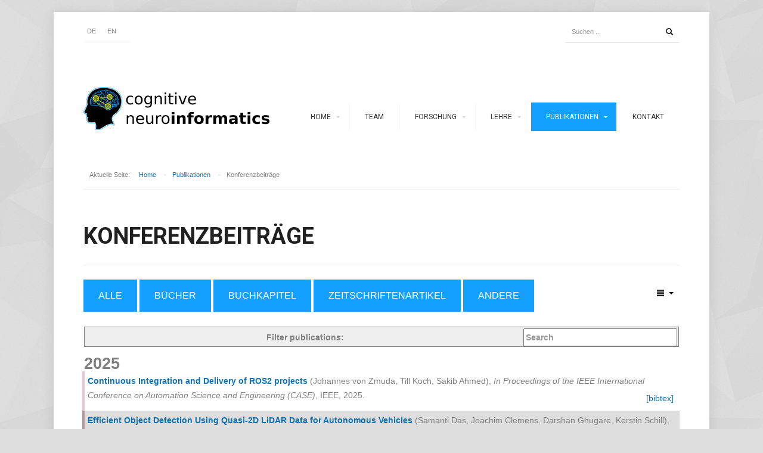

--- FILE ---
content_type: text/html; charset=utf-8
request_url: https://www.cognitive-neuroinformatics.com/de/publikationen/konferenzbeitraege
body_size: 345023
content:
<!DOCTYPE html>
<html prefix="og: http://ogp.me/ns#" xmlns="http://www.w3.org/1999/xhtml" xml:lang="de" lang="de" dir="ltr">

<head>
	<meta http-equiv="X-UA-Compatible" content="IE=edge">
		<meta name="viewport" content="width=device-width, initial-scale=1.0" />
		<base href="https://www.cognitive-neuroinformatics.com/de/publikationen/konferenzbeitraege" />
	<meta http-equiv="content-type" content="text/html; charset=utf-8" />
	<meta name="author" content="Super User" />
	<meta name="description" content="cni" />
	<meta name="generator" content="Joomla! - Open Source Content Management" />
	<title>Konferenzbeiträge - Cognitive Neuroinformatics</title>
	<link href="https://www.cognitive-neuroinformatics.com/de/component/search/?Itemid=414&amp;format=opensearch" rel="search" title="Suchen Cognitive Neuroinformatics" type="application/opensearchdescription+xml" />
	<link href="https://fonts.googleapis.com/css?family=Roboto:300,400,500,700" rel="stylesheet" type="text/css" />
	<link href="https://www.cognitive-neuroinformatics.com/templates/hli/css/bootstrap/bootstrap.css" rel="stylesheet" type="text/css" />
	<link href="https://www.cognitive-neuroinformatics.com/templates/hli/css/bootstrap/bootstrap-responsive.css" rel="stylesheet" type="text/css" />
	<link href="https://www.cognitive-neuroinformatics.com/templates/hli/css/addons.css" rel="stylesheet" type="text/css" />
	<link href="https://www.cognitive-neuroinformatics.com/templates/hli/css/joomla.css" rel="stylesheet" type="text/css" />
	<link href="https://www.cognitive-neuroinformatics.com/templates/hli/css/menu.css" rel="stylesheet" type="text/css" />
	<link href="https://www.cognitive-neuroinformatics.com/templates/hli/css/template.css" rel="stylesheet" type="text/css" />
	<link href="https://www.cognitive-neuroinformatics.com/templates/hli/css/template-responsive.css" rel="stylesheet" type="text/css" />
	<link href="https://www.cognitive-neuroinformatics.com/templates/hli/css/k2.css" rel="stylesheet" type="text/css" />
	<link href="https://www.cognitive-neuroinformatics.com/templates/hli/css/fonts/headings-helvetica.css" rel="stylesheet" type="text/css" />
	<link href="https://www.cognitive-neuroinformatics.com/templates/hli/css/custom.css" rel="stylesheet" type="text/css" />
	<link href="/media/mod_falang/css/template.css" rel="stylesheet" type="text/css" />
	<style type="text/css">
 
#st-menu {
	margin-top: 96px;
}
#st-menu .nav.menu ul li {
	width: 225px;
}
.logo {
	margin-top:70px;
	margin-bottom:50px;
}
body {
	background-color:#dedede;
	color:#808080;
	font-size:14px;
}
 .container-fluid { max-width: 1000px; } .st-site-wrap { max-width: 1100px; }H1,H2,H3,H4,H5,H6,legend,#st-menu li { font-family: Roboto; }
a,
h1 a:hover,
h2 a:hover,
h3 a:hover,
h4 a:hover {
	color: #0e71b3;
}
.subcategoryTitleImg,
.item-image-wrap .item-image-backdrop,
.module.color-title .module-title,
.st-image-caption.color,
.btn-group.open,
.btn-primary.dropdown-toggle,
.btn-primary,
.dropdown-menu > li > a.selected,
.dropdown-menu > li > a:hover,
.dropdown-menu > li > a:focus,
.dropdown-submenu:hover > a,
.dropdown-submenu:focus > a,
.dropdown-menu > .active > a,
.dropdown-menu > .active > a:hover,
.dropdown-menu > .active > a:focus {
	background-color: #14a0ff;
}
#st-menu .nav.menu ul,
#st-menu .nav.menu > li > a:hover,
#st-menu .nav.menu > li.active > a,
#st-menu .nav.menu > li.parent:hover > a,
#st-menu .nav.menu > li.active.parent > a,
#st-menu .nav.menu > li > span.separator:hover,
#st-menu .nav.menu > li.active > span.separator,
#st-menu .nav.menu > li.current.active > a:hover,
#st-menu .nav.menu > li.alias-parent-active > a,
#st-menu .nav.menu > li.parent:hover > span.separator,
#st-menu .nav.menu > li.active.parent > span.separator {
	background-color: #14a0ff;
	color: #ffffff;
}
.module.color .module-title h3 {
	color: #14a0ff;
}
.module.color-box {
	background-color: #14a0ff;
	color: #ebe6d9;
}
.module.border-color .module-title {
	border-bottom: 2px solid #14a0ff;
}
.module.border-color-top .module-title {
	border-top: 2px solid #14a0ff;
}
.sequence .text-block {
	background-color: #14a0ff;
	background-color: rgba(20,160,255,0.8);
}
.sequence .st-progress::before{
	background-color: #14a0ff;
}
body {
	background-image: url("https://www.cognitive-neuroinformatics.com/images/demo_content/shattered-gray.png");
	background-position: left top;
	background-repeat: repeat;
	background-attachment: scroll;
}
	</style>
	<script type="application/json" class="joomla-script-options new">{"csrf.token":"e5371c89b6360d8827b46ed8142ad9ac","system.paths":{"root":"","base":""},"system.keepalive":{"interval":840000,"uri":"\/de\/component\/ajax\/?format=json"}}</script>
	<script src="/media/jui/js/jquery.min.js?1cc7cb0ee1b694a71dba3fd7f53f3a06" type="text/javascript"></script>
	<script src="/media/jui/js/jquery-noconflict.js?1cc7cb0ee1b694a71dba3fd7f53f3a06" type="text/javascript"></script>
	<script src="/media/jui/js/jquery-migrate.min.js?1cc7cb0ee1b694a71dba3fd7f53f3a06" type="text/javascript"></script>
	<script src="/media/k2/assets/js/k2.frontend.js?v=2.11.20240609&sitepath=/" type="text/javascript"></script>
	<script src="/media/system/js/caption.js?1cc7cb0ee1b694a71dba3fd7f53f3a06" type="text/javascript"></script>
	<script src="/media/jui/js/bootstrap.min.js?1cc7cb0ee1b694a71dba3fd7f53f3a06" type="text/javascript"></script>
	<script src="https://www.cognitive-neuroinformatics.com/templates/hli/js/script.js" type="text/javascript"></script>
	<script src="/media/system/js/core.js?1cc7cb0ee1b694a71dba3fd7f53f3a06" type="text/javascript"></script>
	<!--[if lt IE 9]><script src="/media/system/js/polyfill.event.js?1cc7cb0ee1b694a71dba3fd7f53f3a06" type="text/javascript"></script><![endif]-->
	<script src="/media/system/js/keepalive.js?1cc7cb0ee1b694a71dba3fd7f53f3a06" type="text/javascript"></script>
	<script type="text/javascript">
jQuery(window).on('load',  function() {
				new JCaption('img.caption');
			});
	jQuery(document).ready(function()
	{
		jQuery('.module-title h3').each(function ()
		{
			var h = jQuery(this).html();
			var index = h.indexOf(' ');
			if (index == -1)
			{
				index = h.length;
			}
			jQuery(this).html('<span>' + h.substring(0, index) + '</span>' + h.substring(index, h.length));
		});	
	});
	jQuery(function($){ initTooltips(); $("body").on("subform-row-add", initTooltips); function initTooltips (event, container) { container = container || document;$(container).find(".hasTooltip").tooltip({"html": true,"container": "body"});} });
	</script>
	<link rel="alternate" href="https://www.cognitive-neuroinformatics.com/de/publikationen/konferenzbeitraege" hreflang="de" />
	<link rel="alternate" href="https://www.cognitive-neuroinformatics.com/de/publikationen/konferenzbeitraege"  hreflang="x-default" />
	<link rel="alternate" href="https://www.cognitive-neuroinformatics.com/en/publications/conference-papers" hreflang="en" />

		
<!--[if IE 8]>
<link rel="stylesheet" href="/templates/hli/css/template-ie8.css" type="text/css" />
<![endif]-->

<!--[if IE 9]>
<link rel="stylesheet" href="/templates/hli/css/template-ie9.css" type="text/css" />
<![endif]-->

<!--[if IE 10]>
<link rel="stylesheet" href="/templates/hli/css/template-ie10.css" type="text/css" />
<![endif]-->

<!--[if lt IE 9]>
<script src="/media/jui/js/html5.js"></script>
<![endif]-->

</head>

<body class="helvetica no-layout no-task itemid-414 no-pattern responsive no-rtl com_content view-article">
	<div id="st-outer-wrap">

		<nav id="st-mobile-wrap" class="st-off-canvas" role="navigation">
			<button type="button" id="st-mobile-close" class="st-off-canvas-toggle">&#215;</button>
			<div class="clearfix"></div>
			<ul class="nav menu mod-list">
<li class="item-101 default deeper parent"><a href="/de/" >Home</a><ul class="nav-child unstyled small"><li class="item-177"><a href="/de/home/news" >News</a></li></ul></li><li class="item-118"><a href="/de/team" >Team</a></li><li class="item-279 deeper parent"><a href="/de/forschung" >Forschung</a><ul class="nav-child unstyled small"><li class="item-282"><a href="/de/forschung/forschungsgebiete" >Forschungsgebiete</a></li><li class="item-285 deeper parent"><a href="/de/forschung/projekte" >Projekte</a><ul class="nav-child unstyled small"><li class="item-884"><a href="/de/forschung/projekte/sfb-ease-h1" >SFB EASE - H1</a></li><li class="item-869"><a href="/de/forschung/projekte/sfb-ease-h3" >SFB EASE - H3</a></li><li class="item-881"><a href="/de/forschung/projekte/opa-l" >OPA³L</a></li><li class="item-875"><a href="/de/forschung/projekte/triple-nanoauv-1" >TRIPLE nanoAUV 1</a></li><li class="item-892"><a href="/de/forschung/projekte/proreta-5" >PRORETA 5</a></li><li class="item-887"><a href="/de/forschung/projekte/city-odometrie-im-urbanen-raum" >@CITY - Odometrie</a></li><li class="item-902"><a href="/de/forschung/projekte/safety-control-center" >Safety Control Center</a></li><li class="item-890"><a href="/de/forschung/projekte/startnow" >StartNOW</a></li><li class="item-878"><a href="/de/forschung/projekte/beevar" >BeeVar</a></li><li class="item-848"><a href="/de/forschung/projekte/bee-observer-bob" >Bee Observer BOB</a></li><li class="item-831"><a href="/de/forschung/projekte/smile" >SMILE</a></li><li class="item-908"><a href="/de/forschung/projekte/vamex3-rge" >VaMEx3-RGE</a></li><li class="item-911"><a href="/de/forschung/projekte/imarex-intelligente-maritime-exploration" >iMarEx - Intelligente Maritime Exploration</a></li><li class="item-952"><a href="/de/forschung/projekte/mutig-voran" >MUTIG-VORAN</a></li></ul></li><li class="item-391"><a href="/de/forschung/kooperationen" >Kooperationen</a></li><li class="item-845"><a href="/de/forschung/software" >Software</a></li><li class="item-330"><a href="/de/forschung/datasets" >Datasets</a></li><li class="item-950"><a href="/de/forschung/demos" >Demos</a></li></ul></li><li class="item-333 deeper parent"><a href="/de/lehre" >Lehre</a><ul class="nav-child unstyled small"><li class="item-340"><a href="/de/lehre/abschlussarbeitsthemen" >Abschlussarbeitsthemen</a></li><li class="item-872"><a href="/de/lehre/lehrveranstaltungen" >Lehrveranstaltungen</a></li><li class="item-854"><a href="/de/lehre/studentische-projekte" >Studentische Projekte</a></li></ul></li><li class="item-352 active deeper parent"><a href="/de/publikationen" >Publikationen </a><ul class="nav-child unstyled small"><li class="item-394"><a href="/de/publikationen/buecher" >Bücher</a></li><li class="item-397"><a href="/de/publikationen/buchkapitel" >Buchkapitel</a></li><li class="item-400"><a href="/de/publikationen/zeitschriftenartikel" >Zeitschriftenartikel</a></li><li class="item-414 current active"><a href="/de/publikationen/konferenzbeitraege" >Konferenzbeiträge</a></li><li class="item-403"><a href="/de/publikationen/andere" >Andere</a></li></ul></li><li class="item-349"><a href="/de/contact" >Kontakt</a></li></ul>

		</nav>
		
		<div id="st-body-wrap" class="st-off-canvas" role="main">
			<div class="st-site-wrap">
			
								<div id="st-toolbar" class="clearfix">
					<div class="container-fluid">
					
												<div class="toolbar-a pull-left">
							
<!-- Support of language domain from yireo  -->


<div class="mod-languages ">

    


<ul class="lang-inline">
    
        
        <!-- >>> [FREE] >>> -->
                    <li class="lang-active" dir="ltr">
                                    <a href="/de/publikationen/konferenzbeitraege">
                                                                            DE                                            </a>
                            </li>
                <!-- <<< [FREE] <<< -->
    
        
        <!-- >>> [FREE] >>> -->
                    <li class="" dir="ltr">
                                    <a href="/en/publications/conference-papers">
                                                                            EN                                            </a>
                            </li>
                <!-- <<< [FREE] <<< -->
    </ul>

</div>

						</div>
							
					
							
					
												<div class="toolbar-b pull-right">
							<div class="search">
	<form action="/de/publikationen/konferenzbeitraege" method="post" class="form-inline">
		<label for="mod-search-searchword" class="element-invisible">Suchen ...</label> <input name="searchword" id="mod-search-searchword" maxlength="200"  class="inputbox search-query" type="text" size="20" value="Suchen ..."  onblur="if (this.value=='') this.value='Suchen ...';" onfocus="if (this.value=='Suchen ...') this.value='';" /> <button type="submit" class="button" onclick="this.form.searchword.focus();"></button>		<input type="hidden" name="task" value="search" />
		<input type="hidden" name="option" value="com_search" />
		<input type="hidden" name="Itemid" value="414" />
	</form>
</div>

						</div>
							

					</div>
				</div>
				
				<header id="header" class="clearfix">
					<div class="container-fluid">
						<div class="logo pull-left">
							<a href="/"><img src="/images/logo-cognitive-neuroinformatics.png" alt="Cognitive Neuroinformatics" /></a>						</div>
						
						<button type="button" id="st-mobile-toggle" class="st-off-canvas-toggle pull-right">
							<span class="icon-bar"></span>
							<span class="icon-bar"></span>
							<span class="icon-bar"></span>
							<span class="icon-bar"></span>
						</button>
						
												<nav id="st-menu" class="pull-right" role="navigation">	
							<ul class="nav menu mod-list">
<li class="item-101 default deeper parent"><a href="/de/" >Home</a><ul class="nav-child unstyled small"><li class="item-177"><a href="/de/home/news" >News</a></li></ul></li><li class="item-118"><a href="/de/team" >Team</a></li><li class="item-279 deeper parent"><a href="/de/forschung" >Forschung</a><ul class="nav-child unstyled small"><li class="item-282"><a href="/de/forschung/forschungsgebiete" >Forschungsgebiete</a></li><li class="item-285 deeper parent"><a href="/de/forschung/projekte" >Projekte</a><ul class="nav-child unstyled small"><li class="item-884"><a href="/de/forschung/projekte/sfb-ease-h1" >SFB EASE - H1</a></li><li class="item-869"><a href="/de/forschung/projekte/sfb-ease-h3" >SFB EASE - H3</a></li><li class="item-881"><a href="/de/forschung/projekte/opa-l" >OPA³L</a></li><li class="item-875"><a href="/de/forschung/projekte/triple-nanoauv-1" >TRIPLE nanoAUV 1</a></li><li class="item-892"><a href="/de/forschung/projekte/proreta-5" >PRORETA 5</a></li><li class="item-887"><a href="/de/forschung/projekte/city-odometrie-im-urbanen-raum" >@CITY - Odometrie</a></li><li class="item-902"><a href="/de/forschung/projekte/safety-control-center" >Safety Control Center</a></li><li class="item-890"><a href="/de/forschung/projekte/startnow" >StartNOW</a></li><li class="item-878"><a href="/de/forschung/projekte/beevar" >BeeVar</a></li><li class="item-848"><a href="/de/forschung/projekte/bee-observer-bob" >Bee Observer BOB</a></li><li class="item-831"><a href="/de/forschung/projekte/smile" >SMILE</a></li><li class="item-908"><a href="/de/forschung/projekte/vamex3-rge" >VaMEx3-RGE</a></li><li class="item-911"><a href="/de/forschung/projekte/imarex-intelligente-maritime-exploration" >iMarEx - Intelligente Maritime Exploration</a></li><li class="item-952"><a href="/de/forschung/projekte/mutig-voran" >MUTIG-VORAN</a></li></ul></li><li class="item-391"><a href="/de/forschung/kooperationen" >Kooperationen</a></li><li class="item-845"><a href="/de/forschung/software" >Software</a></li><li class="item-330"><a href="/de/forschung/datasets" >Datasets</a></li><li class="item-950"><a href="/de/forschung/demos" >Demos</a></li></ul></li><li class="item-333 deeper parent"><a href="/de/lehre" >Lehre</a><ul class="nav-child unstyled small"><li class="item-340"><a href="/de/lehre/abschlussarbeitsthemen" >Abschlussarbeitsthemen</a></li><li class="item-872"><a href="/de/lehre/lehrveranstaltungen" >Lehrveranstaltungen</a></li><li class="item-854"><a href="/de/lehre/studentische-projekte" >Studentische Projekte</a></li></ul></li><li class="item-352 active deeper parent"><a href="/de/publikationen" >Publikationen </a><ul class="nav-child unstyled small"><li class="item-394"><a href="/de/publikationen/buecher" >Bücher</a></li><li class="item-397"><a href="/de/publikationen/buchkapitel" >Buchkapitel</a></li><li class="item-400"><a href="/de/publikationen/zeitschriftenartikel" >Zeitschriftenartikel</a></li><li class="item-414 current active"><a href="/de/publikationen/konferenzbeitraege" >Konferenzbeiträge</a></li><li class="item-403"><a href="/de/publikationen/andere" >Andere</a></li></ul></li><li class="item-349"><a href="/de/contact" >Kontakt</a></li></ul>

						</nav>
										
					</div>
				</header>
				
									
								
								<section id="breadcrumbs">
					<div class="container-fluid">
						
<ul class="breadcrumb">
	<li class="you-are-here"><span>Aktuelle Seite: </span></li><li><a href="/de/" class="pathway">Home</a><span class="divider"> -</span></li><li><a href="/de/publikationen" class="pathway">Publikationen </a><span class="divider"> -</span></li><li class="active"><span>Konferenzbeiträge</span></li></ul>

					</div>
				</section>
					
				
					
					
												
				<!-- Mainbody -->
				<div id="mainbody" class="clearfix">
					<div class="container-fluid">
						<div class="row-fluid">	
						
															
							<div id="content" class="span12">
								
								<div id="message-component">
									<div id="system-message-container">
	</div>

								</div>
							
																
																
								<div id="component-area">
									<div class="page-header">
	<h1> Konferenzbeiträge </h1>
</div>
<div class="clearfix"></div>


		
<div class="item-page">

		
			
				
					
<div class="icons pull-right">
	
					<div class="svn btn-group">
				<a class="btn dropdown-toggle" data-toggle="dropdown" href="#"><span class="icon-align-justify"></span> <span class="caret"></span></a>
								<ul class="dropdown-menu">
											<li class="print-icon"> <a href="/de/publikationen/konferenzbeitraege?tmpl=component&amp;print=1" title="Eintrag ausdrucken < Konferenzbeiträge  >" onclick="window.open(this.href,'win2','status=no,toolbar=no,scrollbars=yes,titlebar=no,menubar=no,resizable=yes,width=640,height=480,directories=no,location=no'); return false;" rel="nofollow">			<span class="icon-print" aria-hidden="true"></span>
		Drucken	</a> </li>
																						<li class="email-icon"><a href="/de/component/mailto/?tmpl=component&amp;template=hli&amp;link=d72b4565c759ca4bd43208ca59168044268729e9" title="Link einem Freund via E-Mail senden" onclick="window.open(this.href,'win2','width=400,height=450,menubar=yes,resizable=yes'); return false;" rel="nofollow">			<span class="icon-envelope" aria-hidden="true"></span>
		E-Mail	</a> </li>
														</ul>
			</div>
		
	</div>
				
		
				
				
				
		
		
				
				
		
<p>
  	<a href="/publikationen" title="Alle">
		<button type="button" class="btn btn-large btn-primary">Alle</button>
	</a>
	<a href="/publikationen/buecher" title="Bücher">
		<button type="button" class="btn btn-large btn-primary">Bücher</button>
	</a>
	<a href="/publikationen/buchkapitel" title="Buchkapitel">
		<button type="button" class="btn btn-large btn-primary">Buchkapitel</button>
	</a>
	<a href="/publikationen/zeitschriftenartikel" rel="alternate" title="Zeitschriftenartikel">
		<button type="button" class="btn btn-large btn-primary">Zeitschriftenartikel</button>
	</a>
	<a href="/publikationen/andere" rel="alternate" title="Andere">
		<button type="button" class="btn btn-large btn-primary">Andere</button>
	</a>
</p>
 
 
<style type = "text/css">
  html {
    overflow-y: scroll;
    overflow: -moz-scrollbars-vertical;
  }
  
  input.fuzzy-search {
    float:right;
    right:13px;
    height:24px;
    width:250px;
  }
  
  table.result tr th {
    height:30px;
  }
  
  table.result tr th div {
    padding-top:2px;
    padding-left:4px;
    border:1px solid gray;
    background:#EFEFEF;
    height:30px;
    padding-right:2px; 
  }
  
  table.result tr th div span {
    display:inline-block;
    margin-top:3px; 
  }
  
  table.result {
    float:left;
    border-top:none;
    width:100%;
  }
  
  td.sheader {
    padding-top: 15px;
    font-size:20pt;
    font-weight:bold;
    border:none;
  }
  
  tr.bibline td {
   padding-top:4px;
   padding-bottom:4px;
   padding-left: 5px;
   padding-right:5px;
  }
  
  tr.bibline:nth-child(even) {
    background: #FFFFFF;
    border-left:4px solid #EBC6CB;    
  }
  tr.bibline:nth-child(odd) {
    background: #DEDEDE;
    border-left:4px solid #B5999D;
  }
  
  td.bibref {
    display:none;
  }
  
  pre.purebibtex {
    margin-top:5px;
    width:835px;
    border: 1px solid #BBB;
    background: #F5F5F5;
    clear:both;
  }
  
  div.abstract {
    border: 1px solid #BBB;
    background: #F5F5F5;
    padding:10px;
    padding-left:20px;
    padding-top:10px;
    width:835px;
    clear:both;
  }
  
  div.abstract h3 {
    font-size:15pt;
    margin-top:-2px;
    margin-left:-10px;
    margin-bottom:5px;
  }
  
  span.bibtitle {
    font-weight: bold;
  }
  
  span.bibbooktitle {
    font-style:italic;
  }
  
  span.bibmenu {
    display:block;
    float:right;
    margin:5px;
  }
  </style>
<script src="http://ajax.googleapis.com/ajax/libs/jquery/1.10.1/jquery.min.js"></script>
<script type="text/javascript" src="/publications//list.min.js"></script>
<script type="text/javascript" src="/publications//list.fuzzysearch.js"></script>
<div id="bibentries">
<table class="result">
<tr><th><div class="filterbox"><span class="filterlabel">Filter publications: </span><input class="fuzzy-search" placeholder="Search" /></div></th></tr>
<tbody class="list">
<tr><td colspan="2" class="sheader">2025</td></tr>
<tr class="bibline"><td class="bibref"><a class="bibanchor" name="113"></a>[113]</td><td class="bibitem"><span itemscope itemtype="http://schema.org/ScholarlyArticle"> <a target="_blank"  href="/publications/bibtexbrowser.php?key=vonZmuda2025CIRDAN&amp;bib=publications%2Fcni_all_publications.bib"><span class="bibtitle"  itemprop="name">Continuous Integration and Delivery of ROS2 projects</span></a> (<span class="bibauthor"><span itemprop="author" itemtype="http://schema.org/Person">Johannes von Zmuda</span>, <span itemprop="author" itemtype="http://schema.org/Person">Till Koch</span>, <span itemprop="author" itemtype="http://schema.org/Person">Sakib Ahmed</span></span>), <span class="bibbooktitle">In <span itemprop="isPartOf">Proceedings of the IEEE International Conference on Automation Science and Engineering (CASE)</span></span>, <span class="bibpublisher">IEEE</span>, <span itemprop="datePublished">2025</span>.<span class="Z3988" title="ctx_ver=Z39.88-2004&amp;rft_val_fmt=info%3Aofi%2Ffmt%3Akev%3Amtx%3Abook&amp;rft.atitle=Continuous+Integration+and+Delivery+of+ROS2+projects&amp;rft.btitle=Proceedings+of+the+IEEE+International+Conference+on+Automation+Science+and+Engineering+%28CASE%29&amp;rft.genre=bookitem&amp;rft.pub=IEEE&amp;rfr_id=info%3Asid%2Fwww.cognitive-neuroinformatics.com%3Apublications%2Fcni_all_publications.bib&amp;rft.date=2025&amp;rft.au=Johannes+von+Zmuda&amp;rft.au=Till+Koch&amp;rft.au=Sakib+Ahmed"></span></span> <span class="bibmenu"><a target="_blank"  class="biburl" title="vonZmuda2025CIRDAN" href="/publications/bibtexbrowser.php?key=vonZmuda2025CIRDAN&amp;bib=publications%2Fcni_all_publications.bib">[bibtex]</a></span></td></tr>
<tr class="bibline"><td class="bibref"><a class="bibanchor" name="112"></a>[112]</td><td class="bibitem"><span itemscope itemtype="http://schema.org/ScholarlyArticle"> <a target="_blank"  href="/publications/bibtexbrowser.php?key=samanti2025FUSION&amp;bib=publications%2Fcni_all_publications.bib"><span class="bibtitle"  itemprop="name">Efficient Object Detection Using Quasi-2D LiDAR Data for Autonomous Vehicles</span></a> (<span class="bibauthor"><span itemprop="author" itemtype="http://schema.org/Person">Samanti Das</span>, <span itemprop="author" itemtype="http://schema.org/Person">Joachim Clemens</span>, <span itemprop="author" itemtype="http://schema.org/Person">Darshan Ghugare</span>, <span itemprop="author" itemtype="http://schema.org/Person">Kerstin Schill</span></span>), <span class="bibbooktitle">In <span itemprop="isPartOf">International Conference on Information Fusion (FUSION)</span></span>, <span class="bibpublisher">IEEE</span>, <span itemprop="datePublished">2025</span>.<span class="Z3988" title="ctx_ver=Z39.88-2004&amp;rft_val_fmt=info%3Aofi%2Ffmt%3Akev%3Amtx%3Abook&amp;rft.atitle=Efficient+Object+Detection+Using+Quasi-2D+LiDAR+Data+for+Autonomous+Vehicles&amp;rft.btitle=International+Conference+on+Information+Fusion+%28FUSION%29&amp;rft.genre=bookitem&amp;rft.pub=IEEE&amp;rfr_id=info%3Asid%2Fwww.cognitive-neuroinformatics.com%3Apublications%2Fcni_all_publications.bib&amp;rft.date=2025&amp;rft.au=Samanti+Das&amp;rft.au=Joachim+Clemens&amp;rft.au=Darshan+Ghugare&amp;rft.au=Kerstin+Schill"></span></span> <span class="bibmenu"><a target="_blank"  class="biburl" title="samanti2025FUSION" href="/publications/bibtexbrowser.php?key=samanti2025FUSION&amp;bib=publications%2Fcni_all_publications.bib">[bibtex]</a></span></td></tr>
<tr class="bibline"><td class="bibref"><a class="bibanchor" name="111"></a>[111]</td><td class="bibitem"><span itemscope itemtype="http://schema.org/ScholarlyArticle"> <a target="_blank"  href="/publications/bibtexbrowser.php?key=maldonado2025pouringsimtoreal&amp;bib=publications%2Fcni_all_publications.bib"><span class="bibtitle"  itemprop="name">Robot Pouring: Modeling and Sim-to-Real Evaluation Using Causal Discovery</span></a> (<span class="bibauthor"><span itemprop="author" itemtype="http://schema.org/Person">Jaime Maldonado</span>, <span itemprop="author" itemtype="http://schema.org/Person">Malte Huerkamp</span>, <span itemprop="author" itemtype="http://schema.org/Person">Jonas Krumme</span>, <span itemprop="author" itemtype="http://schema.org/Person">Christoph Zetzsche</span>, <span itemprop="author" itemtype="http://schema.org/Person">Michael Beetz</span></span>), <span class="bibbooktitle">In <span itemprop="isPartOf">European Robotics Forum 2025</span> (Marco Huber, Alexander Verl, Werner Kraus, eds.)</span>, <span class="bibpublisher">Springer Nature Switzerland</span>, <span itemprop="datePublished">2025</span>.<span class="Z3988" title="ctx_ver=Z39.88-2004&amp;rft_val_fmt=info%3Aofi%2Ffmt%3Akev%3Amtx%3Abook&amp;rft.atitle=Robot+Pouring%3A+Modeling+and%C2%A0Sim-to-Real+Evaluation+Using+Causal+Discovery&amp;rft.btitle=European+Robotics+Forum+2025&amp;rft.genre=bookitem&amp;rft.pub=Springer+Nature+Switzerland&amp;rfr_id=info%3Asid%2Fwww.cognitive-neuroinformatics.com%3Apublications%2Fcni_all_publications.bib&amp;rft.date=2025&amp;rft.au=Jaime+Maldonado&amp;rft.au=Malte+Huerkamp&amp;rft.au=Jonas+Krumme&amp;rft.au=Christoph+Zetzsche&amp;rft.au=Michael+Beetz&amp;rft.description=Robot+simulations+constitute+a+practical+option+for+generating+large+training+datasets.+However%2C+simulations+based+on+simplified+models+of+physical+phenomena+might+deviate+from+the+behavior+of+the+real+system.+In+this+paper%2C+we+use+causal+analysis+methods+to+identify+and+evaluate+the+mismatch+between+simulation+and+reality+of+a+robot+pouring+task.+The+cause-effect+structure+of+the+simulation+was+identified+using+a+causal+discovery+algorithm.+The+discovered+structure+was+evaluated+against+data+acquired+in+a+real+robot+setup.+As+a+result%2C+a+factor+of+simulation-to-real+mismatch+was+identified.+The+practical+use+of+causal+discovery+for+simulation-based+modeling+is+demonstrated."></span></span> <span class="bibmenu"><a target="_blank"  class="biburl" title="maldonado2025pouringsimtoreal" href="/publications/bibtexbrowser.php?key=maldonado2025pouringsimtoreal&amp;bib=publications%2Fcni_all_publications.bib">[bibtex]</a> <a class="absturl" title="maldonado2025pouringsimtoreal" href="/publications/bibtexbrowser.php?key=maldonado2025pouringsimtoreal&amp;bib=publications%2Fcni_all_publications.bib">[abstract]</a></span></td></tr>
<tr class="bibline"><td class="bibref"><a class="bibanchor" name="110"></a>[110]</td><td class="bibitem"><span itemscope itemtype="http://schema.org/ScholarlyArticle"> <a target="_blank"  href="/publications/bibtexbrowser.php?key=maldonado2024discoveringcausalhaptic&amp;bib=publications%2Fcni_all_publications.bib"><span class="bibtitle"  itemprop="name">Discovering the Causal Structure of Haptic Material Perception</span></a> (<span class="bibauthor"><span itemprop="author" itemtype="http://schema.org/Person">Jaime Maldonado</span>, <span itemprop="author" itemtype="http://schema.org/Person">Christoph Zetzsche</span>, <span itemprop="author" itemtype="http://schema.org/Person">Vanessa Didelez</span></span>), <span class="bibbooktitle">In <span itemprop="isPartOf">Haptics: Understanding Touch; Technology and Systems; Applications and Interaction</span> (Hiroyuki Kajimoto, Pedro Lopes, Claudio Pacchierotti, Cagatay Basdogan, Monica Gori, Betty Lemaire-Semail, Maud Marchal, eds.)</span>, <span class="bibpublisher">Springer Nature Switzerland</span>, <span itemprop="datePublished">2025</span>.<span class="Z3988" title="ctx_ver=Z39.88-2004&amp;rft_val_fmt=info%3Aofi%2Ffmt%3Akev%3Amtx%3Abook&amp;rft.atitle=Discovering+the+Causal+Structure+of+Haptic+Material+Perception&amp;rft.btitle=Haptics%3A+Understanding+Touch%3B+Technology+and+Systems%3B+Applications+and+Interaction&amp;rft.genre=bookitem&amp;rft.pub=Springer+Nature+Switzerland&amp;rfr_id=info%3Asid%2Fwww.cognitive-neuroinformatics.com%3Apublications%2Fcni_all_publications.bib&amp;rft.date=2025&amp;rft.au=Jaime+Maldonado&amp;rft.au=Christoph+Zetzsche&amp;rft.au=Vanessa+Didelez&amp;rft.description=The+sensory+signals+that+occur+when+we+touch+or+interact+with+objects+carry+the+information+necessary+to+perceive+and+reason+about+object+properties.+Research+on+material+perception+has+provided+evidence+that+humans+can+categorize+materials+and+assess+their+similarity+based+solely+on+haptic+information.+This+evidence+is+based+on+the+performance+on+classification+tasks+and+correlation+analyses%2C+which%2C+by+definition%2C+provide+no+information+on+the+causes+of+the+observed+behavior.+This+paper+explores+the+use+of+causal+discovery+methods+to+analyze+human+haptic+perception+of+material+categories.+Causal+discovery+algorithms+analyze+statistical+patterns+in+the+data%2C+such+as+conditional+%28in%29dependence+relationships%2C+and+then+determine+causal+relationships+between+the+variables+that+are+compatible+with+these+patterns.+The+result+is+a+set+of+causal+graphs+with+nodes+representing+the+variables+and+directed+edges+representing+empirically+plausible+causal+relationships.+In+this+paper%2C+a+causal+discovery+algorithm+is+used+to+analyze+material+category+ratings+and+vibratory+signals+from+haptic+exploration.+The+goal+is+to+understand+the+underlying+cause-effect+structure+linking+material+samples%2C+vibration+signals%2C+and+category+similarity+ratings.+The+identified+causal+structure+indicates+that+the+information+represented+by+the+slope+of+the+vibratory+signal+plays+a+key+role+in+rating+a+material%27s+similarity+to+different+categories%2C+but+in+parts%2C+it+is+only+an+indirect+cause.+The+practical+use+of+causal+discovery+methods+for+analyzing+haptic+perception+data+is+demonstrated."></span></span> <span class="bibmenu"><a target="_blank"  class="biburl" title="maldonado2024discoveringcausalhaptic" href="/publications/bibtexbrowser.php?key=maldonado2024discoveringcausalhaptic&amp;bib=publications%2Fcni_all_publications.bib">[bibtex]</a> <a class="absturl" title="maldonado2024discoveringcausalhaptic" href="/publications/bibtexbrowser.php?key=maldonado2024discoveringcausalhaptic&amp;bib=publications%2Fcni_all_publications.bib">[abstract]</a></span></td></tr>
<tr><td colspan="2" class="sheader">2024</td></tr>
<tr class="bibline"><td class="bibref"><a class="bibanchor" name="109"></a>[109]</td><td class="bibitem"><span itemscope itemtype="http://schema.org/ScholarlyArticle"> <a target="_blank"  href="/publications/bibtexbrowser.php?key=serov2024multi&amp;bib=publications%2Fcni_all_publications.bib"><span class="bibtitle"  itemprop="name">Multi-Robot Graph SLAM Using LIDAR</span></a> (<span class="bibauthor"><span itemprop="author" itemtype="http://schema.org/Person">Andreas Serov</span>, <span itemprop="author" itemtype="http://schema.org/Person">Joachim Clemens</span>, <span itemprop="author" itemtype="http://schema.org/Person">Kerstin Schill</span></span>), <span class="bibbooktitle">In <span itemprop="isPartOf">10th International Conference on Automation, Robotics and Applications (ICARA)</span></span>, <span itemprop="datePublished">2024</span>.<span class="Z3988" title="ctx_ver=Z39.88-2004&amp;rft_val_fmt=info%3Aofi%2Ffmt%3Akev%3Amtx%3Abook&amp;rft.atitle=Multi-Robot+Graph+SLAM+Using+LIDAR&amp;rft.btitle=10th+International+Conference+on+Automation%2C+Robotics+and+Applications+%28ICARA%29&amp;rft.genre=bookitem&amp;rft.pub=&amp;rft_id=https%3A%2F%2Fdoi.org%2F10.1109%2FICARA60736.2024.10553070&amp;rfr_id=info%3Asid%2Fwww.cognitive-neuroinformatics.com%3Apublications%2Fcni_all_publications.bib&amp;rft.date=2024&amp;rft.au=Andreas+Serov&amp;rft.au=Joachim+Clemens&amp;rft.au=Kerstin+Schill&amp;rft.description=Simultaneous+localization+and+mapping+%28SLAM%29+is+a+crucial+task+for+autonomous+systems+in+the+field+of+robotics.+In+the+context+of+multi-robot+systems%2C+decentralized+approaches+have+gained+popularity+due+to+eliminating+the+need+for+a+central+base+station+and+promoting+scalability.+This+paper+presents+a+decentralized+multi-robot+graph-based+SLAM+termed+mrg_slam%2C+which+leverages+the+well-established+single-robot+SLAM+frame-work+hdl_graph_slam.+In+our+approach%2C+each+robot+independently+runs+the+LIDAR-based+graph+SLAM+algorithm%2C+enabling+an+efficient+exploration+of+unknown+environments.+The+robots+can+exchange+unique+graph+nodes+and+edges%2C+incorporating+this+shared+information+into+their+individual+SLAM+solutions.+Specifically%2C+each+robot+integrates+the+exchanged+graph+nodes+with+associated+point+clouds+and+edges+from+other+robots+into+its+own+graph%2C+contributing+to+the+development+of+a+globally+consistent+map+for+each+individual+robot.+We+demonstrate+the+effectiveness+of+our+algorithm+through+an+evaluation+of+the+multi-robot+SLAM+in+a+simulated+environment+and+on+real-world+experiments.+We+publish+the+source+code+that+uses+the+robot+operating+system+2+%28ROS2%29%2C+which+is+designed+for+multi-system+communication%3A+https%3A%2F%2Fgithub.com%2Faserbremen%2FMulti-robot-graph-SLAM."></span></span> <span class="bibmenu"><a target="_blank"  class="biburl" title="serov2024multi" href="/publications/bibtexbrowser.php?key=serov2024multi&amp;bib=publications%2Fcni_all_publications.bib">[bibtex]</a> <a class="absturl" title="serov2024multi" href="/publications/bibtexbrowser.php?key=serov2024multi&amp;bib=publications%2Fcni_all_publications.bib">[abstract]</a> <a target="_blank"  href="https://doi.org/10.1109/ICARA60736.2024.10553070">[pdf]</a> <a target="_blank"  href="http://dx.doi.org/10.1109/ICARA60736.2024.10553070">[doi]</a></span></td></tr>
<tr><td colspan="2" class="sheader">2023</td></tr>
<tr class="bibline"><td class="bibref"><a class="bibanchor" name="108"></a>[108]</td><td class="bibitem"><span itemscope itemtype="http://schema.org/ScholarlyArticle"> <a target="_blank"  href="/publications/bibtexbrowser.php?key=maldonado2023etra&amp;bib=publications%2Fcni_all_publications.bib"><span class="bibtitle"  itemprop="name">Representing (Dis)Similarities Between Prediction and Fixation Maps Using Intersection-over-Union Features</span></a> (<span class="bibauthor"><span itemprop="author" itemtype="http://schema.org/Person">Jaime Maldonado</span>, <span itemprop="author" itemtype="http://schema.org/Person">Christoph Zetzsche</span></span>), <span class="bibbooktitle">In <span itemprop="isPartOf">Proceedings of the 2023 Symposium on Eye Tracking Research and Applications</span></span>, <span class="bibpublisher">Association for Computing Machinery</span>, <span itemprop="datePublished">2023</span>.<span class="Z3988" title="ctx_ver=Z39.88-2004&amp;rft_val_fmt=info%3Aofi%2Ffmt%3Akev%3Amtx%3Abook&amp;rft.atitle=Representing+%28Dis%29Similarities+Between+Prediction+and+Fixation+Maps+Using+Intersection-over-Union+Features&amp;rft.btitle=Proceedings+of+the+2023+Symposium+on+Eye+Tracking+Research+and+Applications&amp;rft.genre=bookitem&amp;rft.pub=Association+for+Computing+Machinery&amp;rft_id=https%3A%2F%2Fdoi.org%2F10.1145%2F3588015.3589843&amp;rfr_id=info%3Asid%2Fwww.cognitive-neuroinformatics.com%3Apublications%2Fcni_all_publications.bib&amp;rft.date=2023&amp;rft.au=Jaime+Maldonado&amp;rft.au=Christoph+Zetzsche&amp;rft.description=A+classic+evaluation+of+the+quality+of+gaze+prediction+models+consists+in+comparing+a+set+of+ground+truth+fixation+maps+against+a+set+of+predictions.+The+quality+of+the+prediction+depends+on+the+spatial+similarity+between+the+predicted+and+the+observed+fixated+and+non-fixated+areas.+Typically%2C+%28dis%29similarity+is+evaluated+by+computing+distribution-based+metrics.+However%2C+the+shortcoming+of+the+metric+scores+is+that+they+provide+no+information+about+the+different+types+of+%28dis%29similarities+present+in+the+prediction%2C+for+example%2C+to+determine+whether+the+prediction+fails+wholly+or+partially+to+account+for+all+the+fixations.+In+this+paper%2C+we+propose+a+set+of+features+for+representing+the+spatial+%28dis%29similarities+using+intersection-over-union+features%2C+which+provide+helpful+information+that+cannot+be+retrieved+with+traditional+metrics+for+analyzing+and+evaluating+prediction+maps.+We+exemplify+the+usage+of+the+features+by+analyzing+the+performance+of+different+prediction+models+on+a+saliency+benchmark+dataset."></span></span> <span class="bibmenu"><a target="_blank"  class="biburl" title="maldonado2023etra" href="/publications/bibtexbrowser.php?key=maldonado2023etra&amp;bib=publications%2Fcni_all_publications.bib">[bibtex]</a> <a class="absturl" title="maldonado2023etra" href="/publications/bibtexbrowser.php?key=maldonado2023etra&amp;bib=publications%2Fcni_all_publications.bib">[abstract]</a> <a target="_blank"  href="https://doi.org/10.1145/3588015.3589843">[pdf]</a> <a target="_blank"  href="http://dx.doi.org/10.1145/3588015.3589843">[doi]</a></span></td></tr>
<tr class="bibline"><td class="bibref"><a class="bibanchor" name="107"></a>[107]</td><td class="bibitem"><span itemscope itemtype="http://schema.org/ScholarlyArticle"> <a target="_blank"  href="/publications/bibtexbrowser.php?key=dante2023vamex&amp;bib=publications%2Fcni_all_publications.bib"><span class="bibtitle"  itemprop="name">VaMEx3: Autonomously Exploring Mars with a Heterogeneous Robot Swarm</span></a> (<span class="bibauthor"><span itemprop="author" itemtype="http://schema.org/Person">L. C. Danter</span>, <span itemprop="author" itemtype="http://schema.org/Person">J. Clemens</span>, <span itemprop="author" itemtype="http://schema.org/Person">A. Serov</span>, <span itemprop="author" itemtype="http://schema.org/Person">A. Schattel</span>, <span itemprop="author" itemtype="http://schema.org/Person">M. Schleiss</span>, <span itemprop="author" itemtype="http://schema.org/Person">C. Liman</span>, <span itemprop="author" itemtype="http://schema.org/Person">M. Gäbel</span>, <span itemprop="author" itemtype="http://schema.org/Person">A. Mühlenbrock</span>, <span itemprop="author" itemtype="http://schema.org/Person">G. Zachmann</span></span>), <span class="bibbooktitle">In <span itemprop="isPartOf">17th Symposium on Advanced Space Technologies in Robotics and Automation (ASTRA)</span></span>, <span class="bibpublisher">European Space Agency (ESA)</span>, <span itemprop="datePublished">2023</span>.<span class="Z3988" title="ctx_ver=Z39.88-2004&amp;rft_val_fmt=info%3Aofi%2Ffmt%3Akev%3Amtx%3Abook&amp;rft.atitle=VaMEx3%3A+Autonomously+Exploring+Mars+with+a+Heterogeneous+Robot+Swarm&amp;rft.btitle=17th+Symposium+on+Advanced+Space+Technologies+in+Robotics+and+Automation+%28ASTRA%29&amp;rft.genre=bookitem&amp;rft.pub=European+Space+Agency+%28ESA%29&amp;rft_id=https%3A%2F%2Fatpi.eventsair.com%2Fastra2023%2Fprogramme&amp;rfr_id=info%3Asid%2Fwww.cognitive-neuroinformatics.com%3Apublications%2Fcni_all_publications.bib&amp;rft.date=2023&amp;rft.au=L.+C.+Danter&amp;rft.au=J.+Clemens&amp;rft.au=A.+Serov&amp;rft.au=A.+Schattel&amp;rft.au=M.+Schleiss&amp;rft.au=C.+Liman&amp;rft.au=M.+G%C3%A4bel&amp;rft.au=A.+M%C3%BChlenbrock&amp;rft.au=G.+Zachmann&amp;rft.description=In+the+search+for+past+or+present+extraterrestrial+life+or+a+potential+habitat+for+terrestrial+life+forms%2C+our+neighboring+planet+Mars+is+the+main+focus.+The+research+initiative+%22VaMEx+-+Valles+Marineris+Explorer%22%2C+initiated+by+the+German+Space+Agency+at+DLR+has+the+main+objective+to+explore+the+Valles+Marineris+on+Mars.+This+rift+valley+system+is+particularly+exciting+because+the+past+and+current+environmental+conditions+within+the+canyon%2C+topographically+about+10+km+beneath+the+global+Martian+surface%2C+show+an+atmospheric+pressure+above+the+triple+point+of+water+-+thus%2C+physically+allowing+the+presence+of+liquid+water+at+temperatures+above+the+melting+point.[base64]%2C+running%2C+and+flying+systems.+These+systems%2C+their+sensor+suites%2C+and+their+software+stack+will+be+enhanced+and+validated+to+enable+the+swarm+to+autonomously+explore+regions+of+interest.+This+task+includes+multi-robot+multi-sensor+SLAM%2C+autonomous+task+distribution%2C+and+robust+and+fault-tolerant+navigation+with+sensors+that+enable+a+redundant+pose+solution+on+the+Martian+surface."></span></span> <span class="bibmenu"><a target="_blank"  class="biburl" title="dante2023vamex" href="/publications/bibtexbrowser.php?key=dante2023vamex&amp;bib=publications%2Fcni_all_publications.bib">[bibtex]</a> <a class="absturl" title="dante2023vamex" href="/publications/bibtexbrowser.php?key=dante2023vamex&amp;bib=publications%2Fcni_all_publications.bib">[abstract]</a> <a target="_blank"  href="https://atpi.eventsair.com/astra2023/programme">[pdf]</a></span></td></tr>
<tr><td colspan="2" class="sheader">2022</td></tr>
<tr class="bibline"><td class="bibref"><a class="bibanchor" name="106"></a>[106]</td><td class="bibitem"><span itemscope itemtype="http://schema.org/ScholarlyArticle"> <a target="_blank"  href="/publications/bibtexbrowser.php?key=Maldonado_Giefer_ETRA2022&amp;bib=publications%2Fcni_all_publications.bib"><span class="bibtitle"  itemprop="name">On the Use of Distribution-based Metrics for the Evaluation of Drivers' Fixation Maps Against Spatial Baselines</span></a> (<span class="bibauthor"><span itemprop="author" itemtype="http://schema.org/Person">Jaime Maldonado</span>, <span itemprop="author" itemtype="http://schema.org/Person">Lino Antoni Giefer</span></span>), <span class="bibbooktitle">In <span itemprop="isPartOf">2022 Symposium on Eye Tracking Research and Applications</span></span>, <span class="bibpublisher">ACM</span>, <span itemprop="datePublished">2022</span>.<span class="Z3988" title="ctx_ver=Z39.88-2004&amp;rft_val_fmt=info%3Aofi%2Ffmt%3Akev%3Amtx%3Abook&amp;rft.atitle=On+the+Use+of+Distribution-based+Metrics+for+the+Evaluation+of+Drivers%27+Fixation+Maps+Against+Spatial+Baselines&amp;rft.btitle=2022+Symposium+on+Eye+Tracking+Research+and+Applications&amp;rft.genre=bookitem&amp;rft.pub=ACM&amp;rft_id=info%3Adoi%2F10.1145%2F3517031.3529629&amp;rfr_id=info%3Asid%2Fwww.cognitive-neuroinformatics.com%3Apublications%2Fcni_all_publications.bib&amp;rft.date=2022&amp;rft.au=Jaime+Maldonado&amp;rft.au=Lino+Antoni+Giefer&amp;rft.description=A+distinctive+characteristic+of+human+driver+behavior+is+the+spatial+bias+of+gaze+allocation+toward+the+vanishing+point+of+the+road.+This+behavior+can+be+evaluated+by+comparing+fixation+maps+against+a+spatial-bias+baseline+using+typical+metrics+such+as+the+Pearson%27s+Correlation+Coefficient+%28CC%29+and+the+Kullback-Leibler+divergence+%28KL%29.+CC+and+KL+penalize+false+positives+and+negatives+differently%2C+which+implies+that+they+can+be+affected+by+the+characteristics+of+the+baseline.+In+this+paper%2C+we+analyze+the+use+of+CC+and+KL+for+the+evaluation+of+drivers%E2%80%99+fixation+maps+against+two+types+of+spatial-bias+baselines%3A+baselines+obtained+from+recorded+fixation+maps+%28data-based%29+and+2D-Gaussian+baselines+%28function-based%29.+Our+results+indicate+that+the+use+of+CC+can+lead+to+misleading+interpretations+due+to+single+fixations+outside+of+the+spatial+bias+area+when+compared+to+data-based+baselines.+Thus%2C+we+argue+that+KL+and+CC+should+be+considered+simultaneously+under+specific+modeling+assumptions."></span></span> <span class="bibmenu"><a target="_blank"  class="biburl" title="Maldonado_Giefer_ETRA2022" href="/publications/bibtexbrowser.php?key=Maldonado_Giefer_ETRA2022&amp;bib=publications%2Fcni_all_publications.bib">[bibtex]</a> <a class="absturl" title="Maldonado_Giefer_ETRA2022" href="/publications/bibtexbrowser.php?key=Maldonado_Giefer_ETRA2022&amp;bib=publications%2Fcni_all_publications.bib">[abstract]</a> <a target="_blank"  href="http://dx.doi.org/10.1145/3517031.3529629">[doi]</a></span></td></tr>
<tr class="bibline"><td class="bibref"><a class="bibanchor" name="105"></a>[105]</td><td class="bibitem"><span itemscope itemtype="http://schema.org/ScholarlyArticle"> <a target="_blank"  href="/publications/bibtexbrowser.php?key=serov2022odometry&amp;bib=publications%2Fcni_all_publications.bib"><span class="bibtitle"  itemprop="name">Visual-Inertial Odometry aided by Speed and Steering Angle Measurements</span></a> (<span class="bibauthor"><span itemprop="author" itemtype="http://schema.org/Person">Andreas Serov</span>, <span itemprop="author" itemtype="http://schema.org/Person">Joachim Clemens</span>, <span itemprop="author" itemtype="http://schema.org/Person">Kerstin Schill</span></span>), <span class="bibbooktitle">In <span itemprop="isPartOf">25th International Conference on Information Fusion (FUSION)</span></span>, <span class="bibpublisher">IEEE</span>, <span itemprop="datePublished">2022</span>.<span class="Z3988" title="ctx_ver=Z39.88-2004&amp;rft_val_fmt=info%3Aofi%2Ffmt%3Akev%3Amtx%3Abook&amp;rft.atitle=Visual-Inertial+Odometry+aided+by+Speed+and+Steering+Angle+Measurements&amp;rft.btitle=25th+International+Conference+on+Information+Fusion+%28FUSION%29&amp;rft.genre=bookitem&amp;rft.pub=IEEE&amp;rft_id=https%3A%2F%2Fieeexplore.ieee.org%2Fdocument%2F9841243&amp;rfr_id=info%3Asid%2Fwww.cognitive-neuroinformatics.com%3Apublications%2Fcni_all_publications.bib&amp;rft.date=2022&amp;rft.au=Andreas+Serov&amp;rft.au=Joachim+Clemens&amp;rft.au=Kerstin+Schill&amp;rft.description=Visual-inertial+navigations+systems+%28VINS%29+can+be+an+essential+building+block+for+autonomous+systems%2C+that+are+equipped+with+a+camera+and+an+inertial+measurement+unit+%28IMU%29%2C+especially+in+indoor+or+GNSS-denied+environments.+One+prevalent+visual-inertial+odometry+%28VIO%29+algorithm+is+the+multi-state+constraint+Kalman+Filter+%28MSCKF%29.+OpenVINS+is+an+open+source+project+that+performs+visual-inertial+state+estimation+using+the+core+functionality+of+the+MSCKF.+However%2C+it+offers+several+extensions.+It+is+designed+for+general+purpose%2C+but+in+certain+cases+it+is+beneficial+to+use+domain+knowledge+in+order+to+increase+accuracy+and+robustness+in+state+estimation.+In+this+paper%2C+we+propose+using+vehicle+speed%2C+steering+angle%2C+and+wheel+speeds+measurements+in+conjunction+with+OpenVINS+by+performing+additional+filter+updates+in+the+context+of+autonomous+driving.+The+updates+are+conducted+using+a+classical+Kalman+filtering+approach%2C+where+speed+and+steering+measurements+are+processed+at+their+respective+sensor+frequency.+Additionally%2C+all+measurements+between+camera+frames%2C+which+have+the+slowest+measurement+frequency%2C+are+gathered+and+a+3+degrees+of+freedom+%28DOF%29+planar+motion+update+is+performed+in+a+preintegrated+fashion.+In+contrast+to+handheld+devices+and+drones+commonly+used+as+visual-inertial+platforms%2C+the+movement+of+automotive+vehicles+is+constrained+in+a+nonholonomic+way+which+is+reflected+in+the+updates.+These+extensions+are+evaluated+on+real-world+datasets+of+typical+urban+driving.+The+results+show+that+state+estimation+with+the+additional+updates+is+smoother+and+leads+to+lower+translation+errors%2C+where+a+preintegrated+vehicle+update+using+a+single-track+model+offers+the+best+overall+performance.+The+code+is+provided+in+a+fork+of+the+original+project%3A+https%3A%2F%2Fgithub.com%2Faserbremen%2Fopen+vins"></span></span> <span class="bibmenu"><a target="_blank"  class="biburl" title="serov2022odometry" href="/publications/bibtexbrowser.php?key=serov2022odometry&amp;bib=publications%2Fcni_all_publications.bib">[bibtex]</a> <a class="absturl" title="serov2022odometry" href="/publications/bibtexbrowser.php?key=serov2022odometry&amp;bib=publications%2Fcni_all_publications.bib">[abstract]</a> <a target="_blank"  href="https://ieeexplore.ieee.org/document/9841243">[pdf]</a> <a target="_blank"  href="http://dx.doi.org/10.23919/FUSION49751.2022.9841243">[doi]</a></span></td></tr>
<tr class="bibline"><td class="bibref"><a class="bibanchor" name="104"></a>[104]</td><td class="bibitem"><span itemscope itemtype="http://schema.org/ScholarlyArticle"> <a target="_blank"  href="/publications/bibtexbrowser.php?key=hoeffmann2022coverage&amp;bib=publications%2Fcni_all_publications.bib"><span class="bibtitle"  itemprop="name">Coverage Path Planning and Precise Localization for Autonomous Lawn Mowers</span></a> (<span class="bibauthor"><span itemprop="author" itemtype="http://schema.org/Person">Maria Höffmann</span>, <span itemprop="author" itemtype="http://schema.org/Person">Joachim Clemens</span>, <span itemprop="author" itemtype="http://schema.org/Person">David Stronzek-Pfeifer</span>, <span itemprop="author" itemtype="http://schema.org/Person">Ruggero Simonelli</span>, <span itemprop="author" itemtype="http://schema.org/Person">Andreas Serov</span>, <span itemprop="author" itemtype="http://schema.org/Person">Sven Schettino</span>, <span itemprop="author" itemtype="http://schema.org/Person">Margareta Runge</span>, <span itemprop="author" itemtype="http://schema.org/Person">Kerstin Schill</span>, <span itemprop="author" itemtype="http://schema.org/Person">Christof Büskens</span></span>), <span class="bibbooktitle">In <span itemprop="isPartOf">6th IEEE International Conference on Robotic Computing (IRC)</span></span>, <span itemprop="datePublished">2022</span>.<span class="Z3988" title="ctx_ver=Z39.88-2004&amp;rft_val_fmt=info%3Aofi%2Ffmt%3Akev%3Amtx%3Abook&amp;rft.atitle=Coverage+Path+Planning+and+Precise+Localization+for+Autonomous+Lawn+Mowers&amp;rft.btitle=6th+IEEE+International+Conference+on+Robotic+Computing+%28IRC%29&amp;rft.genre=bookitem&amp;rft.pub=&amp;rft_id=https%3A%2F%2Fieeexplore.ieee.org%2Fdocument%2F10023754&amp;rfr_id=info%3Asid%2Fwww.cognitive-neuroinformatics.com%3Apublications%2Fcni_all_publications.bib&amp;rft.date=2022&amp;rft.au=Maria+H%C3%B6ffmann&amp;rft.au=Joachim+Clemens&amp;rft.au=David+Stronzek-Pfeifer&amp;rft.au=Ruggero+Simonelli&amp;rft.au=Andreas+Serov&amp;rft.au=Sven+Schettino&amp;rft.au=Margareta+Runge&amp;rft.au=Kerstin+Schill&amp;rft.au=Christof+B%C3%BCskens&amp;rft.description=In+this+paper%2C+we+present+a+concept+for+automatic+path+planning+and+high-precision+localization+for+autonomous+lawn+mowers.+In+particular%2C+two+objectives+contribute+to+the+increased+efficiency+of+the+presented+approach+compared+to+classical+automatic+lawn+mowing+techniques.+First%2C+the+standard+chaotic+control+of+the+mower+is+replaced+by+an+efficient+planning+strategy+for+traversing+the+area+without+gaps+and+with+as+few+overlaps+as+possible.+Second%2C+the+conventional+boundary+wires+become+unnecessary+as+high-precision+localization+based+on+multi-sensor+fusion+allows+for+keeping+the+virtual+boundaries.+The+whole+concept+is+implemented+and+tested+on+an+industrial-grade+lawn+mower.+The+advantages+of+intelligent+path+planning+over+chaotic+strategies+are+shown%2C+and+the+localization+performance+is+validated+using+real-world+data."></span></span> <span class="bibmenu"><a target="_blank"  class="biburl" title="hoeffmann2022coverage" href="/publications/bibtexbrowser.php?key=hoeffmann2022coverage&amp;bib=publications%2Fcni_all_publications.bib">[bibtex]</a> <a class="absturl" title="hoeffmann2022coverage" href="/publications/bibtexbrowser.php?key=hoeffmann2022coverage&amp;bib=publications%2Fcni_all_publications.bib">[abstract]</a> <a target="_blank"  href="https://ieeexplore.ieee.org/document/10023754">[pdf]</a> <a target="_blank"  href="http://dx.doi.org/10.1109/IRC55401.2022.00046">[doi]</a></span></td></tr>
<tr class="bibline"><td class="bibref"><a class="bibanchor" name="103"></a>[103]</td><td class="bibitem"><span itemscope itemtype="http://schema.org/ScholarlyArticle"> <a target="_blank"  href="/publications/bibtexbrowser.php?key=folkers2022opa3l&amp;bib=publications%2Fcni_all_publications.bib"><span class="bibtitle"  itemprop="name">The OPA3L System and Testconcept for Urban Autonomous Driving</span></a> (<span class="bibauthor"><span itemprop="author" itemtype="http://schema.org/Person">Andreas Folkers</span>, <span itemprop="author" itemtype="http://schema.org/Person">Constantin Wellhausen</span>, <span itemprop="author" itemtype="http://schema.org/Person">Matthias Rick</span>, <span itemprop="author" itemtype="http://schema.org/Person">Xibo Li</span>, <span itemprop="author" itemtype="http://schema.org/Person">Lennart Evers</span>, <span itemprop="author" itemtype="http://schema.org/Person">Verena Schwarting</span>, <span itemprop="author" itemtype="http://schema.org/Person">Joachim Clemens</span>, <span itemprop="author" itemtype="http://schema.org/Person">Philipp Dittmann</span>, <span itemprop="author" itemtype="http://schema.org/Person">Mahmood Shubbak</span>, <span itemprop="author" itemtype="http://schema.org/Person">Tom Bustert</span>, <span itemprop="author" itemtype="http://schema.org/Person">Gabriel Zachmann</span>, <span itemprop="author" itemtype="http://schema.org/Person">Kerstin Schill</span>, <span itemprop="author" itemtype="http://schema.org/Person">Christof Büskens</span></span>), <span class="bibbooktitle">In <span itemprop="isPartOf">25th IEEE International Conference on Intelligent Transportation Systems (ITSC)</span></span>, <span class="bibpublisher">IEEE</span>, <span itemprop="datePublished">2022</span>.<span class="Z3988" title="ctx_ver=Z39.88-2004&amp;rft_val_fmt=info%3Aofi%2Ffmt%3Akev%3Amtx%3Abook&amp;rft.atitle=The+OPA3L+System+and+Testconcept+for+Urban+Autonomous+Driving&amp;rft.btitle=25th+IEEE+International+Conference+on+Intelligent+Transportation+Systems+%28ITSC%29&amp;rft.genre=bookitem&amp;rft.pub=IEEE&amp;rft_id=https%3A%2F%2Fieeexplore.ieee.org%2Fdocument%2F9922416&amp;rfr_id=info%3Asid%2Fwww.cognitive-neuroinformatics.com%3Apublications%2Fcni_all_publications.bib&amp;rft.date=2022&amp;rft.au=Andreas+Folkers&amp;rft.au=Constantin+Wellhausen&amp;rft.au=Matthias+Rick&amp;rft.au=Xibo+Li&amp;rft.au=Lennart+Evers&amp;rft.au=Verena+Schwarting&amp;rft.au=Joachim+Clemens&amp;rft.au=Philipp+Dittmann&amp;rft.au=Mahmood+Shubbak&amp;rft.au=Tom+Bustert&amp;rft.au=Gabriel+Zachmann&amp;rft.au=Kerstin+Schill&amp;rft.au=Christof+B%C3%BCskens&amp;rft.description=The+development+of+autonomous+vehicles+for+urban+driving+is+widely+considered+as+a+challenging+task+as+it+requires+intensive+interdisciplinary+expertise.+The+present+article+presents+an+overview+of+the+research+project+OPA3L+%28Optimally+Assisted%2C+Highly+Automated%2C+Autonomous+and+Cooperative+Vehicle+Navigation+and+Localization%29.+It+highlights+the+hardware+and+software+architecture+as+well+as+the+developed+methods.+This+comprises+algorithms+for+localization%2C+perception%2C+high-+and+low-level+decision+making+and+path+planning%2C+as+well+as+model+predictive+control.+The+research+project+contributes+a+cross-platform+holistic+approach+applicable+for+a+wide+range+of+real-world+scenarios.+The+developed+framework+is+implemented+and+tested+on+a+real+research+vehicle%2C+miniature+vehicles%2C+and+a+simulation+system."></span></span> <span class="bibmenu"><a target="_blank"  class="biburl" title="folkers2022opa3l" href="/publications/bibtexbrowser.php?key=folkers2022opa3l&amp;bib=publications%2Fcni_all_publications.bib">[bibtex]</a> <a class="absturl" title="folkers2022opa3l" href="/publications/bibtexbrowser.php?key=folkers2022opa3l&amp;bib=publications%2Fcni_all_publications.bib">[abstract]</a> <a target="_blank"  href="https://ieeexplore.ieee.org/document/9922416">[pdf]</a> <a target="_blank"  href="http://dx.doi.org/10.1109/ITSC55140.2022.9922416">[doi]</a></span></td></tr>
<tr><td colspan="2" class="sheader">2021</td></tr>
<tr class="bibline"><td class="bibref"><a class="bibanchor" name="102"></a>[102]</td><td class="bibitem"><span itemscope itemtype="http://schema.org/ScholarlyArticle"> <a target="_blank"  href="/publications/bibtexbrowser.php?key=Maldonado_Zetzsche_VRST2021&amp;bib=publications%2Fcni_all_publications.bib"><span class="bibtitle"  itemprop="name">Object Manipulations in VR Show Task- and Object-Dependent Modulation of Motor Patterns</span></a> (<span class="bibauthor"><span itemprop="author" itemtype="http://schema.org/Person">Jaime Maldonado</span>, <span itemprop="author" itemtype="http://schema.org/Person">Christoph Zetzsche</span></span>), <span class="bibbooktitle">In <span itemprop="isPartOf">Proceedings of the 27th ACM Symposium on Virtual Reality Software and Technology</span></span>, <span class="bibpublisher">ACM</span>, <span itemprop="datePublished">2021</span>.<span class="Z3988" title="ctx_ver=Z39.88-2004&amp;rft_val_fmt=info%3Aofi%2Ffmt%3Akev%3Amtx%3Abook&amp;rft.atitle=Object+Manipulations+in+VR+Show+Task-+and+Object-Dependent+Modulation+of+Motor+Patterns&amp;rft.btitle=Proceedings+of+the+27th+ACM+Symposium+on+Virtual+Reality+Software+and+Technology&amp;rft.genre=bookitem&amp;rft.pub=ACM&amp;rft_id=info%3Adoi%2F10.1145%2F3489849.3489858&amp;rfr_id=info%3Asid%2Fwww.cognitive-neuroinformatics.com%3Apublications%2Fcni_all_publications.bib&amp;rft.date=2021&amp;rft.au=Jaime+Maldonado&amp;rft.au=Christoph+Zetzsche&amp;rft.description=Humans+can+perform+object+manipulations+in+VR+in+spite+of+missing+haptic+and+acoustic+information.+Whether+their+movements+under+these+artificial+conditions+do+still+rely+on+motor+programs+based+on+natural+experience+or+are+impoverished+due+to+the+restrictions+imposed+by+VR+is+unclear.+We+investigated+whether+reach-to-place+and+reach-to-grasp+movements+in+VR+can+still+be+adapted+to+the+task+and+to+the+specific+properties+of+the+objects+being+handled%2C+or+whether+they+reflect+a+stereotypic%2C+task-+and+object-independent+motor+program.+We+analyzed+reach-to-grasp+and+reach-to-place+movements+from+participants+performing+an+unconstrained+%E2%80%9Dset-the-table%E2%80%9D+task+involving+a+variety+of+different+objects+in+virtual+reality.+These+actions+were+compared+based+on+their+kinematic+features.+We+encountered+significant+differences+in+peak+speed+and+the+duration+of+the+deceleration+phase+which+are+modulated+depending+on+the+action+and+on+the+manipulated+object.+The+flexibility+of+natural+human+sensorimotor+control+thus+is+at+least+partially+transferred+and+exploited+in+impoverished+VR+conditions.+We+discuss+possible+explanations+of+this+behavior+and+the+implications+for+the+design+of+object+manipulations+in+VR."></span></span> <span class="bibmenu"><a target="_blank"  class="biburl" title="Maldonado_Zetzsche_VRST2021" href="/publications/bibtexbrowser.php?key=Maldonado_Zetzsche_VRST2021&amp;bib=publications%2Fcni_all_publications.bib">[bibtex]</a> <a class="absturl" title="Maldonado_Zetzsche_VRST2021" href="/publications/bibtexbrowser.php?key=Maldonado_Zetzsche_VRST2021&amp;bib=publications%2Fcni_all_publications.bib">[abstract]</a> <a target="_blank"  href="http://dx.doi.org/10.1145/3489849.3489858">[doi]</a></span></td></tr>
<tr class="bibline"><td class="bibref"><a class="bibanchor" name="101"></a>[101]</td><td class="bibitem"><span itemscope itemtype="http://schema.org/ScholarlyArticle"> <a target="_blank"  href="/publications/bibtexbrowser.php?key=giefer2021articulated&amp;bib=publications%2Fcni_all_publications.bib"><span class="bibtitle"  itemprop="name">State Estimation of Articulated Vehicles Using Deformed Superellipses</span></a> (<span class="bibauthor"><span itemprop="author" itemtype="http://schema.org/Person">Lino Antoni Giefer</span>, <span itemprop="author" itemtype="http://schema.org/Person">Joachim Clemens</span></span>), <span class="bibbooktitle">In <span itemprop="isPartOf">24th International Conference on Information Fusion (FUSION)</span></span>, <span class="bibpublisher">IEEE</span>, <span itemprop="datePublished">2021</span>.<span class="Z3988" title="ctx_ver=Z39.88-2004&amp;rft_val_fmt=info%3Aofi%2Ffmt%3Akev%3Amtx%3Abook&amp;rft.atitle=State+Estimation+of+Articulated+Vehicles+Using+Deformed+Superellipses&amp;rft.btitle=24th+International+Conference+on+Information+Fusion+%28FUSION%29&amp;rft.genre=bookitem&amp;rft.pub=IEEE&amp;rfr_id=info%3Asid%2Fwww.cognitive-neuroinformatics.com%3Apublications%2Fcni_all_publications.bib&amp;rft.date=2021&amp;rft.au=Lino+Antoni+Giefer&amp;rft.au=Joachim+Clemens&amp;rft.description=State+estimation+of+objects+plays+an+important+role+in+various+kinds+of+applications+in+the+fields+of+robotics+and+autonomous+vehicles.+With+the+continuous+advancement+of+sensors+with+high+spatial+resolution%2C+especially+light+detection+and+ranging+%28LiDAR%29%2C+the+interest+in+accurate+and+reliable+extended+object+trackers+has+grown+over+the+last+years.+Classical+state+estimation+approaches+assume+static+and+symmetric+shapes%2C+such+as+rectangles+or+ellipses%2C+or+compositions+of+those.+The+disadvantage+of+that+assumption+is+obvious%3A+deformations%2C+as+in+the+case+of+articulated+vehicles+driving+along+curves%2C+cannot+be+captured+appropriately.+In+this+paper%2C+we+tackle+this+problem+by+proposing+a+novel+approach+to+state+estimation+employing+deformed+superellipses.+This+allows+a+closed-form+mathematical+description+of+an+articulated+object%27s+state+in+the+Euclidean+plane+consisting+of+its+pose+and+shape.+Two+additional+state+parameters+are+introduced+capturing+the+deformation+angle+and+the+joint%27s+position.[base64].+Furthermore%2C+we+discuss+the+use+of+our+approach+in+a+tracking+algorithm."></span></span> <span class="bibmenu"><a target="_blank"  class="biburl" title="giefer2021articulated" href="/publications/bibtexbrowser.php?key=giefer2021articulated&amp;bib=publications%2Fcni_all_publications.bib">[bibtex]</a> <a class="absturl" title="giefer2021articulated" href="/publications/bibtexbrowser.php?key=giefer2021articulated&amp;bib=publications%2Fcni_all_publications.bib">[abstract]</a></span></td></tr>
<tr class="bibline"><td class="bibref"><a class="bibanchor" name="100"></a>[100]</td><td class="bibitem"><span itemscope itemtype="http://schema.org/ScholarlyArticle"> <a target="_blank"  href="/publications/bibtexbrowser.php?key=giefer2021galilei&amp;bib=publications%2Fcni_all_publications.bib"><span class="bibtitle"  itemprop="name">Uncertainties in Galilean Spacetime</span></a> (<span class="bibauthor"><span itemprop="author" itemtype="http://schema.org/Person">Lino Antoni Giefer</span></span>), <span class="bibbooktitle">In <span itemprop="isPartOf">24th International Conference on Information Fusion (FUSION)</span></span>, <span class="bibpublisher">IEEE</span>, <span itemprop="datePublished">2021</span>.<span class="Z3988" title="ctx_ver=Z39.88-2004&amp;rft_val_fmt=info%3Aofi%2Ffmt%3Akev%3Amtx%3Abook&amp;rft.atitle=Uncertainties+in+Galilean+Spacetime&amp;rft.btitle=24th+International+Conference+on+Information+Fusion+%28FUSION%29&amp;rft.genre=bookitem&amp;rft.pub=IEEE&amp;rfr_id=info%3Asid%2Fwww.cognitive-neuroinformatics.com%3Apublications%2Fcni_all_publications.bib&amp;rft.date=2021&amp;rft.au=Lino+Antoni+Giefer&amp;rft.description=State+estimation+plays+an+important+role+in+various+types+of+systems%2C+such+as+moving+object+tracking+in+the+field+of+robotics+and+autonomous+driving.+The+correct+and+accurate+representation+of+the+state+has+a+huge+impact+on+the+estimation+results+in+terms+of+accuracy+and+reliability.+An+elegant+way+for+the+encapsulation+of+the+Euclidean+state+vector+is+the+use+of+Lie+groups%2C+which+allows+an+appropriate+handling+of+the+associated+uncertainties.+Although+better+results+are+obtained+compared+to+working+in+the+Euclidean+space%2C+the+commonly+used+representations+such+as+the+special+Euclidean+group+exclude+one+important+part%3A+uncertainty+in+time.+In+this+paper%2C+we+investigate+this+aspect+and+look+at+the+problem+of+state+estimation+of+moving+objects+from+a+different+perspective.+We+propose+the+Galilei+group+as+an+elegant+way+of+state+representation+and+analyze+the+effect+of+uncertainties+of+the+separate+parameters+on+an+object%27s+state+represented+as+an+event+in+spacetime.+To+show+the+practical+applicability%2C+we+derive+the+necessary+equations+for+the+integration+of+our+novel+representation+into+an+extended+Kalman+filter+to+serve+as+the+basis+of+an+object+tracking+scenario."></span></span> <span class="bibmenu"><a target="_blank"  class="biburl" title="giefer2021galilei" href="/publications/bibtexbrowser.php?key=giefer2021galilei&amp;bib=publications%2Fcni_all_publications.bib">[bibtex]</a> <a class="absturl" title="giefer2021galilei" href="/publications/bibtexbrowser.php?key=giefer2021galilei&amp;bib=publications%2Fcni_all_publications.bib">[abstract]</a></span></td></tr>
<tr class="bibline"><td class="bibref"><a class="bibanchor" name="99"></a>[99]</td><td class="bibitem"><span itemscope itemtype="http://schema.org/ScholarlyArticle"> <a target="_blank"  href="/publications/bibtexbrowser.php?key=wellhausen2021efficient&amp;bib=publications%2Fcni_all_publications.bib"><span class="bibtitle"  itemprop="name">Efficient Grid Map Data Structures for Autonomous Driving in Large-Scale Environments</span></a> (<span class="bibauthor"><span itemprop="author" itemtype="http://schema.org/Person">Constantin Wellhausen</span>, <span itemprop="author" itemtype="http://schema.org/Person">Joachim Clemens</span>, <span itemprop="author" itemtype="http://schema.org/Person">Kerstin Schill</span></span>), <span class="bibbooktitle">In <span itemprop="isPartOf">24th IEEE International Conference on Intelligent Transportation (ITSC)</span></span>, <span class="bibpublisher">IEEE</span>, <span itemprop="datePublished">2021</span>.<span class="Z3988" title="ctx_ver=Z39.88-2004&amp;rft_val_fmt=info%3Aofi%2Ffmt%3Akev%3Amtx%3Abook&amp;rft.atitle=Efficient+Grid+Map+Data+Structures+for+Autonomous+Driving+in+Large-Scale+Environments&amp;rft.btitle=24th+IEEE+International+Conference+on+Intelligent+Transportation+%28ITSC%29&amp;rft.genre=bookitem&amp;rft.pub=IEEE&amp;rft_id=https%3A%2F%2Fieeexplore.ieee.org%2Fdocument%2F9564805&amp;rfr_id=info%3Asid%2Fwww.cognitive-neuroinformatics.com%3Apublications%2Fcni_all_publications.bib&amp;rft.date=2021&amp;rft.au=Constantin+Wellhausen&amp;rft.au=Joachim+Clemens&amp;rft.au=Kerstin+Schill&amp;rft.description=In+this+paper%2C+we+investigate+data+structures+for+grid+mapping+in+autonomous+driving.+While+the+traversed+environment+can+be+virtually+infinitely+large%2C+one+is+mainly+interested+in+the+immediate+surroundings+of+the+vehicle.+Thus%2C+a+world-fixed%2C+square+grid+map+centered+roughly+at+the+vehicle+is+used.+For+an+efficient+data+handling%2C+this+grid+map+is+subdivided+into+multiple+submaps%2C+which+can+be+added+and+removed+in+order+to+move+the+currently+considered+window+with+the+vehicle.+We+evaluate+different+choices+for+the+underlying+data+structures+%28array%2C+hashmap%2C+quadtree%29+as+well+as+different+submap+sizes+on+both+a+theoretical+and+practical+level%3A+We+provide+a+complexity+analysis+and+a+discussion+on+possible+overheads.+Furthermore%2C+we+present+empirical+results+regarding+memory+consumption+and+runtime+of+common+operations+%28mapping%2C+scan+matching%2C+map+retrieval%29+on+real-world+datasets+of+different+scenarios+%28suburb%2C+rural+area%2C+highway%29.+Finally%2C+we+give+recommendations+depending+on+the+actual+requirements+of+the+used+algorithm."></span></span> <span class="bibmenu"><a target="_blank"  class="biburl" title="wellhausen2021efficient" href="/publications/bibtexbrowser.php?key=wellhausen2021efficient&amp;bib=publications%2Fcni_all_publications.bib">[bibtex]</a> <a class="absturl" title="wellhausen2021efficient" href="/publications/bibtexbrowser.php?key=wellhausen2021efficient&amp;bib=publications%2Fcni_all_publications.bib">[abstract]</a> <a target="_blank"  href="https://ieeexplore.ieee.org/document/9564805">[pdf]</a> <a target="_blank"  href="http://dx.doi.org/10.1109/ITSC48978.2021.9564805">[doi]</a></span></td></tr>
<tr class="bibline"><td class="bibref"><a class="bibanchor" name="98"></a>[98]</td><td class="bibitem"><span itemscope itemtype="http://schema.org/ScholarlyArticle"> <a target="_blank"  href="/publications/bibtexbrowser.php?key=nitsch2021triple&amp;bib=publications%2Fcni_all_publications.bib"><span class="bibtitle"  itemprop="name">TRIPLE-nanoAUV: A Guidance, Navigation and Control System for an Autonomous Underwater Vehicle to Explore the Oceans of Icy Moons</span></a> (<span class="bibauthor"><span itemprop="author" itemtype="http://schema.org/Person">Maximilian Nitsch</span>, <span itemprop="author" itemtype="http://schema.org/Person">Miguel Bande Firvida</span>, <span itemprop="author" itemtype="http://schema.org/Person">Philippe Panten</span>, <span itemprop="author" itemtype="http://schema.org/Person">Sebastian Meckel</span>, <span itemprop="author" itemtype="http://schema.org/Person">Till Koch</span>, <span itemprop="author" itemtype="http://schema.org/Person">David Stenger</span>, <span itemprop="author" itemtype="http://schema.org/Person">Carsten Rachuy</span>, <span itemprop="author" itemtype="http://schema.org/Person">Jan-Jöran Gehrt</span>, <span itemprop="author" itemtype="http://schema.org/Person">Joachim Clemens</span>, <span itemprop="author" itemtype="http://schema.org/Person">Christoph Waldmann</span></span>), <span class="bibbooktitle">In <span itemprop="isPartOf">18th International Planetary Probe Workshop (IPPW)</span></span>, <span itemprop="datePublished">2021</span>. (extended abstract)<span class="Z3988" title="ctx_ver=Z39.88-2004&amp;rft_val_fmt=info%3Aofi%2Ffmt%3Akev%3Amtx%3Abook&amp;rft.atitle=TRIPLE-nanoAUV%3A+A+Guidance%2C+Navigation+and+Control+System+for+an+Autonomous+Underwater+Vehicle+to+Explore+the+Oceans+of+Icy+Moons&amp;rft.btitle=18th+International+Planetary+Probe+Workshop+%28IPPW%29&amp;rft.genre=bookitem&amp;rft.pub=&amp;rfr_id=info%3Asid%2Fwww.cognitive-neuroinformatics.com%3Apublications%2Fcni_all_publications.bib&amp;rft.date=2021&amp;rft.au=Maximilian+Nitsch&amp;rft.au=Miguel+Bande+Firvida&amp;rft.au=Philippe+Panten&amp;rft.au=Sebastian+Meckel&amp;rft.au=Till+Koch&amp;rft.au=David+Stenger&amp;rft.au=Carsten+Rachuy&amp;rft.au=Jan-J%C3%B6ran+Gehrt&amp;rft.au=Joachim+Clemens&amp;rft.au=Christoph+Waldmann"></span></span> <span class="bibmenu"><a target="_blank"  class="biburl" title="nitsch2021triple" href="/publications/bibtexbrowser.php?key=nitsch2021triple&amp;bib=publications%2Fcni_all_publications.bib">[bibtex]</a></span></td></tr>
<tr class="bibline"><td class="bibref"><a class="bibanchor" name="97"></a>[97]</td><td class="bibitem"><span itemscope itemtype="http://schema.org/ScholarlyArticle"> <a target="_blank"  href="/publications/bibtexbrowser.php?key=serov2021visual&amp;bib=publications%2Fcni_all_publications.bib"><span class="bibtitle"  itemprop="name">Visual-Multi-Sensor Odometry with Application in Autonomous Driving</span></a> (<span class="bibauthor"><span itemprop="author" itemtype="http://schema.org/Person">Andreas Serov</span>, <span itemprop="author" itemtype="http://schema.org/Person">Joachim Clemens</span>, <span itemprop="author" itemtype="http://schema.org/Person">Kerstin Schill</span></span>), <span class="bibbooktitle">In <span itemprop="isPartOf">93rd IEEE Vehicular Technology Conference (VTC2021-Spring)</span></span>, <span class="bibpublisher">IEEE</span>, <span itemprop="datePublished">2021</span>.<span class="Z3988" title="ctx_ver=Z39.88-2004&amp;rft_val_fmt=info%3Aofi%2Ffmt%3Akev%3Amtx%3Abook&amp;rft.atitle=Visual-Multi-Sensor+Odometry+with+Application+in+Autonomous+Driving&amp;rft.btitle=93rd+IEEE+Vehicular+Technology+Conference+%28VTC2021-Spring%29&amp;rft.genre=bookitem&amp;rft.pub=IEEE&amp;rft_id=https%3A%2F%2Fieeexplore.ieee.org%2Fdocument%2F9448847&amp;rfr_id=info%3Asid%2Fwww.cognitive-neuroinformatics.com%3Apublications%2Fcni_all_publications.bib&amp;rft.date=2021&amp;rft.au=Andreas+Serov&amp;rft.au=Joachim+Clemens&amp;rft.au=Kerstin+Schill&amp;rft.description=Relative+localization+in+GNSS-denied+environments+is+an+essential+task+in+advanced+driver+assistance+systems+or+autonomous+driving.+In+this+paper%2C+we+present+a+loosely+coupled+visual-multi-sensor+odometry+algorithm+for+relative+localization.+Inertial+Measurement+Unit+%28IMU%29%2C+vehicle+speed%2C+and+steering+angle+measurements+are+fused+in+an+Unscented+Kalman+Filter+%28UKF%29+to+estimate+the+vehicle%E2%80%99s+pose+and+velocity+as+well+as+the+IMU+biases.+Relative+pose+estimates+between+two+camera+frames+are+used+to+update+the+UKF+and+further+increase+precision+in+the+estimated+localization.+Our+system+is+able+to+localize+a+vehicle+in+real-time+from+arbitrary+states+such+as+an+already+moving+car+which+is+a+challenging+scenario.+We+evaluate+our+visual-multi-sensor+algorithm+on+real-world+datasets+recorded+in+inner-city+and+rural+areas+and+compare+it+two+state-of-the-art+Visual-Inertial+Odometry+%28VIO%29+algorithms.+We+report+a+lower+relative+odometry+error+in+particular+at+the+start+of+motion+estimation+with+lower+computational+cost."></span></span> <span class="bibmenu"><a target="_blank"  class="biburl" title="serov2021visual" href="/publications/bibtexbrowser.php?key=serov2021visual&amp;bib=publications%2Fcni_all_publications.bib">[bibtex]</a> <a class="absturl" title="serov2021visual" href="/publications/bibtexbrowser.php?key=serov2021visual&amp;bib=publications%2Fcni_all_publications.bib">[abstract]</a> <a target="_blank"  href="https://ieeexplore.ieee.org/document/9448847">[pdf]</a> <a target="_blank"  href="http://dx.doi.org/10.1109/VTC2021-Spring51267.2021.9448847">[doi]</a></span></td></tr>
<tr class="bibline"><td class="bibref"><a class="bibanchor" name="96"></a>[96]</td><td class="bibitem"><span itemscope itemtype="http://schema.org/ScholarlyArticle"> <a target="_blank"  href="/publications/bibtexbrowser.php?key=johannsen2021digitialtwin&amp;bib=publications%2Fcni_all_publications.bib"><span class="bibtitle"  itemprop="name">A Digital Twin of the Social-Ecological System Urban Beekeeping</span></a> (<span class="bibauthor"><span itemprop="author" itemtype="http://schema.org/Person">Carolin Johannsen</span>, <span itemprop="author" itemtype="http://schema.org/Person">Diren Senger</span>, <span itemprop="author" itemtype="http://schema.org/Person">Thorsten Kluss</span></span>), <span class="bibbooktitle">In <span itemprop="isPartOf">Advances and New Trends in Environmental Informatics</span> (Andreas Kamilaris, Volker Wohlgemuth, Kostas Karatzas, Ioannis N. Athanasiadis, eds.)</span>, <span class="bibpublisher">Springer International Publishing</span>, <span itemprop="datePublished">2021</span>.<span class="Z3988" title="ctx_ver=Z39.88-2004&amp;rft_val_fmt=info%3Aofi%2Ffmt%3Akev%3Amtx%3Abook&amp;rft.atitle=A+Digital+Twin+of+the+Social-Ecological+System+Urban+Beekeeping&amp;rft.btitle=Advances+and+New+Trends+in+Environmental+Informatics&amp;rft.genre=bookitem&amp;rft.pub=Springer+International+Publishing&amp;rft_id=https%3A%2F%2Flink.springer.com%2Fchapter%2F10.1007%2F978-3-030-61969-5_14&amp;rfr_id=info%3Asid%2Fwww.cognitive-neuroinformatics.com%3Apublications%2Fcni_all_publications.bib&amp;rft.date=2021&amp;rft.au=Carolin+Johannsen&amp;rft.au=Diren+Senger&amp;rft.au=Thorsten+Kluss&amp;rft.description=We+describe+the+system+design+and+setup+of+our+digital+twin+of+the+social-ecological+system+urban+beekeeping%2C+with+the+aim+to+support+agroecological+methods+in+urban+agriculture.+The+physical+space+consists+of+the+bee+populations%2C+their+beekeepers+who+are+part+of+a+beekeeping+community%2C+non-beekeepers+who+consume+honey%2C+organisational+actors+shaping+rules+and+regulations+and+the+environment.+The+virtual+space+is+a+multi-agent+model%2C+where+autonomous+agents+can+take+actions+and+make+decisions+in+partially+observed+Markov+processes.+To+tie+the+physical+and+the+virtual+space%2C+we+embedded+bee+hives+in+an+IoT+environment+and+implemented+an+online+documentation+tool+as+a+web+application%2C+where+beekeepers+take+short+notes+about+their+work+and+observations.+Bee+hives+are+equipped+with+sensors%2C+such+as+humidity%2C+pressure+and+temperature+sensors+and+a+scale.+Additionally%2C+we+pull+data+from+the+German+weather+service+%28Deutscher+Wetter+Dienst%2C+DWD%29.+In+our+system+architecture%2C+multiple+levels+on+data+fusion+are+performed%2C+beginning+with+raw+data+quality+estimation+and+sensor+failure+detection.+On+higher+levels%2C+states+of+entities+are+estimated%2C+such+as+the+health+of+a+bee+colony%2C+and+assessment+made+whether+a+state+is+normal+or+to+be+considered+an+anomaly.+Finally+on+the+highest+level%2C+we+deal+with+the+desires+of+our+agents%2C+how+actions+should+be+chosen+in+order+to+achieve+or+maintain+desirable+and+rewarding+world+states.+We+hope+to+be+able+to+refine+our+digital+twin+into+a+decision+support+tool+for+small-scale+%28bee%29+farmers+and+communal+political+actors+that+helps+to+reach+desirable+world+states+by+predicting+and+simulating+the+effects+of+actions+within+the+complex+system+of+urban+beekeeping."></span></span> <span class="bibmenu"><a target="_blank"  class="biburl" title="johannsen2021digitialtwin" href="/publications/bibtexbrowser.php?key=johannsen2021digitialtwin&amp;bib=publications%2Fcni_all_publications.bib">[bibtex]</a> <a class="absturl" title="johannsen2021digitialtwin" href="/publications/bibtexbrowser.php?key=johannsen2021digitialtwin&amp;bib=publications%2Fcni_all_publications.bib">[abstract]</a> <a target="_blank"  href="https://link.springer.com/chapter/10.1007/978-3-030-61969-5_14">[pdf]</a> <a target="_blank"  href="http://dx.doi.org/10.1007/978-3-030-61969-5_14">[doi]</a></span></td></tr>
<tr class="bibline"><td class="bibref"><a class="bibanchor" name="95"></a>[95]</td><td class="bibitem"><span itemscope itemtype="http://schema.org/ScholarlyArticle"> <a target="_blank"  href="/publications/bibtexbrowser.php?key=Giefer_etal_IEEEIRC_2021&amp;bib=publications%2Fcni_all_publications.bib"><span class="bibtitle"  itemprop="name">On the Probabilistic Coupling Between Rotation and Translation in State Estimation</span></a> (<span class="bibauthor"><span itemprop="author" itemtype="http://schema.org/Person">Lino Antoni Giefer</span>, <span itemprop="author" itemtype="http://schema.org/Person">Joachim Clemens</span></span>), <span class="bibbooktitle">In <span itemprop="isPartOf">2021 Fifth IEEE International Conference on Robotic Computing (IRC)</span></span>, <span itemprop="datePublished">2021</span>.<span class="Z3988" title="ctx_ver=Z39.88-2004&amp;rft_val_fmt=info%3Aofi%2Ffmt%3Akev%3Amtx%3Abook&amp;rft.atitle=On+the+Probabilistic+Coupling+Between+Rotation+and+Translation+in+State+Estimation&amp;rft.btitle=2021+Fifth+IEEE+International+Conference+on+Robotic+Computing+%28IRC%29&amp;rft.genre=bookitem&amp;rft.pub=&amp;rft_id=https%3A%2F%2Fieeexplore.ieee.org%2Fdocument%2F9699910&amp;rfr_id=info%3Asid%2Fwww.cognitive-neuroinformatics.com%3Apublications%2Fcni_all_publications.bib&amp;rft.date=2021&amp;rft.au=Lino+Antoni+Giefer&amp;rft.au=Joachim+Clemens&amp;rft.description=Object+tracking+is+an+essential+part+of+autonomous+systems+and+deals+with+the+estimation+of+the+states+of+all+dynamic+objects+within+the+area+of+surveillance.+An+appropriate+state+representation+is+highly+important+to+capture+the+associated+uncertainties+correctly+and+Lie+groups+have+been+investigated+with+respect+to+this+aspect+over+the+last+years.+In+this+paper%2C+we+evaluate+the+performance+of+an+extended+Kalman+filter+on+Lie+groups+employing+two+different+state+space+representations%3A+the+direct+and+the+semi-direct+product+of+the+two-dimensional+special+orthogonal+group+and+a+two-dimensional+Euclidean+vector+capturing+the+rotational+and+translational+component%2C+respectively.[base64].[base64]."></span></span> <span class="bibmenu"><a target="_blank"  class="biburl" title="Giefer_etal_IEEEIRC_2021" href="/publications/bibtexbrowser.php?key=Giefer_etal_IEEEIRC_2021&amp;bib=publications%2Fcni_all_publications.bib">[bibtex]</a> <a class="absturl" title="Giefer_etal_IEEEIRC_2021" href="/publications/bibtexbrowser.php?key=Giefer_etal_IEEEIRC_2021&amp;bib=publications%2Fcni_all_publications.bib">[abstract]</a> <a target="_blank"  href="https://ieeexplore.ieee.org/document/9699910">[pdf]</a> <a target="_blank"  href="http://dx.doi.org/10.1109/IRC52146.2021.00017">[doi]</a></span></td></tr>
<tr><td colspan="2" class="sheader">2020</td></tr>
<tr class="bibline"><td class="bibref"><a class="bibanchor" name="94"></a>[94]</td><td class="bibitem"><span itemscope itemtype="http://schema.org/ScholarlyArticle"> <a target="_blank"  href="/publications/bibtexbrowser.php?key=clemens2020kfmovref&amp;bib=publications%2Fcni_all_publications.bib"><span class="bibtitle"  itemprop="name">Kalman Filter with Moving Reference for Jump-Free, Multi-Sensor Odometry with Application in Autonomous Driving</span></a> (<span class="bibauthor"><span itemprop="author" itemtype="http://schema.org/Person">Joachim Clemens</span>, <span itemprop="author" itemtype="http://schema.org/Person">Constantin Wellhausen</span>, <span itemprop="author" itemtype="http://schema.org/Person">Tom Luca Koller</span>, <span itemprop="author" itemtype="http://schema.org/Person">Udo Frese</span>, <span itemprop="author" itemtype="http://schema.org/Person">Kerstin Schill</span></span>), <span class="bibbooktitle">In <span itemprop="isPartOf">23rd International Conference on Information Fusion (FUSION)</span></span>, <span class="bibpublisher">IEEE</span>, <span itemprop="datePublished">2020</span>.<span class="Z3988" title="ctx_ver=Z39.88-2004&amp;rft_val_fmt=info%3Aofi%2Ffmt%3Akev%3Amtx%3Abook&amp;rft.atitle=Kalman+Filter+with+Moving+Reference+for+Jump-Free%2C+Multi-Sensor+Odometry+with+Application+in+Autonomous+Driving&amp;rft.btitle=23rd+International+Conference+on+Information+Fusion+%28FUSION%29&amp;rft.genre=bookitem&amp;rft.pub=IEEE&amp;rft_id=https%3A%2F%2Fdoi.org%2F10.23919%2FFUSION45008.2020.9190464&amp;rfr_id=info%3Asid%2Fwww.cognitive-neuroinformatics.com%3Apublications%2Fcni_all_publications.bib&amp;rft.date=2020&amp;rft.au=Joachim+Clemens&amp;rft.au=Constantin+Wellhausen&amp;rft.au=Tom+Luca+Koller&amp;rft.au=Udo+Frese&amp;rft.au=Kerstin+Schill&amp;rft.description=Control%2C+tracking%2C+and+obstacle+detection+algorithms+for+mobile+robots%2C+including+autonomous+cars%2C+rely+on+a+jump-+free+estimate+of+the+vehicle%27s+pose.+While+one+cannot+completely+avoid+jumps+in+global+solutions+like+INS%2FGNSS+and+SLAM%2C+relative+localization+%28i.e.%2C+odometry%29+does+not+suffer+from+this+problem.+Methods+based+on+graph+optimization+are+popular+in+that+field%2C+but+they+do+not+scale+very+well+with+high-frequency+measurements.+Kalman+filters+%28KFs%29+are+able+to+cope+with+those+measurements%2C+but+they+face+the+issue+of+a+continuously+growing+covariance.+This+results+in+instabilities+and+eventually+jumps+in+the+state+estimate.+We+present+an+approach+to+handle+this+problem+by+periodically+moving+the+reference+state+forward+in+time%2C+which+is+realized+using+two+filters.+The+equations+for+implementing+this+in+both+the+extended+Kalman+filter+%28EKF%29+and+the+unscented+Kalman+filter+%28UKF%29+are+derived.+The+algorithm+is+evaluated+using+real-world+datasets+covering+different+scenarios+of+autonomous+driving.+We+show+that+our+method+provides+a+smooth+and+stable+estimate+even+over+long+time+periods+and+that+it+achieves+a+better+localization+performance+than+the+standard+approach."></span></span> <span class="bibmenu"><a target="_blank"  class="biburl" title="clemens2020kfmovref" href="/publications/bibtexbrowser.php?key=clemens2020kfmovref&amp;bib=publications%2Fcni_all_publications.bib">[bibtex]</a> <a class="absturl" title="clemens2020kfmovref" href="/publications/bibtexbrowser.php?key=clemens2020kfmovref&amp;bib=publications%2Fcni_all_publications.bib">[abstract]</a> <a target="_blank"  href="https://doi.org/10.23919/FUSION45008.2020.9190464">[pdf]</a> <a target="_blank"  href="http://dx.doi.org/10.23919/FUSION45008.2020.9190464">[doi]</a></span></td></tr>
<tr class="bibline"><td class="bibref"><a class="bibanchor" name="93"></a>[93]</td><td class="bibitem"><span itemscope itemtype="http://schema.org/ScholarlyArticle"> <a target="_blank"  href="/publications/bibtexbrowser.php?key=giefer2020extended&amp;bib=publications%2Fcni_all_publications.bib"><span class="bibtitle"  itemprop="name">Extended Object Tracking on the Affine Group Aff(2)</span></a> (<span class="bibauthor"><span itemprop="author" itemtype="http://schema.org/Person">Lino Antoni Giefer</span>, <span itemprop="author" itemtype="http://schema.org/Person">Joachim Clemens</span>, <span itemprop="author" itemtype="http://schema.org/Person">Kerstin Schill</span></span>), <span class="bibbooktitle">In <span itemprop="isPartOf">23rd International Conference on Information Fusion (FUSION)</span></span>, <span class="bibpublisher">IEEE</span>, <span itemprop="datePublished">2020</span>.<span class="Z3988" title="ctx_ver=Z39.88-2004&amp;rft_val_fmt=info%3Aofi%2Ffmt%3Akev%3Amtx%3Abook&amp;rft.atitle=Extended+Object+Tracking+on+the+Affine+Group+Aff%282%29&amp;rft.btitle=23rd+International+Conference+on+Information+Fusion+%28FUSION%29&amp;rft.genre=bookitem&amp;rft.pub=IEEE&amp;rft_id=https%3A%2F%2Fdoi.org%2F10.23919%2FFUSION45008.2020.9190566&amp;rfr_id=info%3Asid%2Fwww.cognitive-neuroinformatics.com%3Apublications%2Fcni_all_publications.bib&amp;rft.date=2020&amp;rft.au=Lino+Antoni+Giefer&amp;rft.au=Joachim+Clemens&amp;rft.au=Kerstin+Schill&amp;rft.description=With+the+rise+of+autonomous+driving+assistance+systems+and+highly+automated+driving+systems%2C+the+research+of+highly+reliable+and+accurate+tracking+algorithms+received+special+attention+within+the+last+years.+While+most+of+the+investigation+treats+the+objects+to+be+tracked+as+single+points%2C+the+appropriate+handling+of+uncertainties%2C+when+also+the+object%27s+extent+is+of+interest%2C+has+been+ignored+so+far.+Classical+approaches+do+not+capture+the+properties+of+the+probability+density+function%2C+which+in+fact+resembles+a+banana-shaped+distribution%2C+when+handling+the+object%27s+state+and+the+measurements+in+the+Euclidean+space.+In+this+paper%2C+we+tackle+this+problem%2C+called+extended+object+tracking%2C+by+tracking+the+object%27s+state+on+the+affine+group+which+belongs+to+the+matrix+Lie+groups.+By+incorporating+the+second-order+dynamics+of+the+movement%2C+we+model+the+state+space+as+the+direct+product+Aff%282%29+x+R%5E3+and+handle+the+uncertainties+on+the+associated+Lie+algebra+to+establish+a+proper+representation.+We+derive+the+necessary+equations+to+use+the+extended+Kalman+filter+on+Lie+groups+including+an+appropriately+modeled+measurement+space.+We+show+the+improvement+of+our+proposed+filter+by+comparing+it+to+a+classical+approach%2C+which+treats+both+the+state+and+the+measurement+space+in+the+Euclidean+space.+The+results+of+the+simulations+prove+that%2C+by+encapsulating+the+state+and+measurement+space+in+the+appropriate+manifold%2C+we+obtain+higher+stability+and+realibility+with+smaller+state+estimation+errors."></span></span> <span class="bibmenu"><a target="_blank"  class="biburl" title="giefer2020extended" href="/publications/bibtexbrowser.php?key=giefer2020extended&amp;bib=publications%2Fcni_all_publications.bib">[bibtex]</a> <a class="absturl" title="giefer2020extended" href="/publications/bibtexbrowser.php?key=giefer2020extended&amp;bib=publications%2Fcni_all_publications.bib">[abstract]</a> <a target="_blank"  href="https://doi.org/10.23919/FUSION45008.2020.9190566">[pdf]</a> <a target="_blank"  href="http://dx.doi.org/10.23919/FUSION45008.2020.9190566">[doi]</a></span></td></tr>
<tr class="bibline"><td class="bibref"><a class="bibanchor" name="92"></a>[92]</td><td class="bibitem"><span itemscope itemtype="http://schema.org/ScholarlyArticle"> <a target="_blank"  href="/publications/bibtexbrowser.php?key=senger2020unsupervised&amp;bib=publications%2Fcni_all_publications.bib"><span class="bibtitle"  itemprop="name">Unsupervised Anomaly Detection on Multisensory Data from Honey Bee Colonies</span></a> (<span class="bibauthor"><span itemprop="author" itemtype="http://schema.org/Person">Diren Senger</span>, <span itemprop="author" itemtype="http://schema.org/Person">Carolin Johannsen</span>, <span itemprop="author" itemtype="http://schema.org/Person">Alexandros Melemenidis</span>, <span itemprop="author" itemtype="http://schema.org/Person">Alexander Goncharskiy</span>, <span itemprop="author" itemtype="http://schema.org/Person">Thorsten Kluss</span></span>), <span class="bibbooktitle">In <span itemprop="isPartOf">2020 IEEE International Conference on Data Mining (ICDM)</span></span>, <span itemprop="datePublished">2020</span>.<span class="Z3988" title="ctx_ver=Z39.88-2004&amp;rft_val_fmt=info%3Aofi%2Ffmt%3Akev%3Amtx%3Abook&amp;rft.atitle=Unsupervised+Anomaly+Detection+on+Multisensory+Data+from+Honey+Bee+Colonies&amp;rft.btitle=2020+IEEE+International+Conference+on+Data+Mining+%28ICDM%29&amp;rft.genre=bookitem&amp;rft.pub=&amp;rft_id=https%3A%2F%2Fieeexplore.ieee.org%2Fabstract%2Fdocument%2F9338279&amp;rfr_id=info%3Asid%2Fwww.cognitive-neuroinformatics.com%3Apublications%2Fcni_all_publications.bib&amp;rft.date=2020&amp;rft.au=Diren+Senger&amp;rft.au=Carolin+Johannsen&amp;rft.au=Alexandros+Melemenidis&amp;rft.au=Alexander+Goncharskiy&amp;rft.au=Thorsten+Kluss&amp;rft.description=Beekeepers+face+the+situation+that+the+health+state+of+honey+bee+colonies+is+inherently+difficult+to+observe+without+stressing+the+bees+by+opening+the+hive.[base64]%27s+development.[base64].+In+future+applications+this+concept+can+be+used+for+both+-+as+a+stealth+monitoring+tool+in+honey+bee+research+as+well+as+a+precise+technical+assistance+for+minimally+invasive%2C+bee+friendly+practices+in+hobbyist+and+professional+beekeeping."></span></span> <span class="bibmenu"><a target="_blank"  class="biburl" title="senger2020unsupervised" href="/publications/bibtexbrowser.php?key=senger2020unsupervised&amp;bib=publications%2Fcni_all_publications.bib">[bibtex]</a> <a class="absturl" title="senger2020unsupervised" href="/publications/bibtexbrowser.php?key=senger2020unsupervised&amp;bib=publications%2Fcni_all_publications.bib">[abstract]</a> <a target="_blank"  href="https://ieeexplore.ieee.org/abstract/document/9338279">[pdf]</a> <a target="_blank"  href="http://dx.doi.org/10.1109/ICDM50108.2020.00156">[doi]</a></span></td></tr>
<tr class="bibline"><td class="bibref"><a class="bibanchor" name="91"></a>[91]</td><td class="bibitem"><span itemscope itemtype="http://schema.org/ScholarlyArticle"> <a target="_blank"  href="/publications/bibtexbrowser.php?key=mason_human_2020&amp;bib=publications%2Fcni_all_publications.bib"><span class="bibtitle"  itemprop="name">From Human to Robot Everyday Activity</span></a> (<span class="bibauthor"><span itemprop="author" itemtype="http://schema.org/Person">C. Mason</span>, <span itemprop="author" itemtype="http://schema.org/Person">K. Gadzicki</span>, <span itemprop="author" itemtype="http://schema.org/Person">M. Meier</span>, <span itemprop="author" itemtype="http://schema.org/Person">F. Ahrens</span>, <span itemprop="author" itemtype="http://schema.org/Person">T. Kluss</span>, <span itemprop="author" itemtype="http://schema.org/Person">J. Maldonado</span>, <span itemprop="author" itemtype="http://schema.org/Person">F. Putze</span>, <span itemprop="author" itemtype="http://schema.org/Person">T. Fehr</span>, <span itemprop="author" itemtype="http://schema.org/Person">C. Zetzsche</span>, <span itemprop="author" itemtype="http://schema.org/Person">M. Herrmann</span>, <span itemprop="author" itemtype="http://schema.org/Person">K. Schill</span>, <span itemprop="author" itemtype="http://schema.org/Person">T. Schultz</span></span>), <span class="bibbooktitle">In <span itemprop="isPartOf">2020 IEEE/RSJ International Conference on Intelligent Robots and Systems (IROS)</span></span>, <span itemprop="datePublished">2020</span>.<span class="Z3988" title="ctx_ver=Z39.88-2004&amp;rft_val_fmt=info%3Aofi%2Ffmt%3Akev%3Amtx%3Abook&amp;rft.atitle=From+Human+to+Robot+Everyday+Activity&amp;rft.btitle=2020+IEEE%2FRSJ+International+Conference+on+Intelligent+Robots+and+Systems+%28IROS%29&amp;rft.genre=bookitem&amp;rft.pub=&amp;rft_id=info%3Adoi%2F10.1109%2FIROS45743.2020.9340706&amp;rfr_id=info%3Asid%2Fwww.cognitive-neuroinformatics.com%3Apublications%2Fcni_all_publications.bib&amp;rft.date=2020&amp;rft.au=C.+Mason&amp;rft.au=K.+Gadzicki&amp;rft.au=M.+Meier&amp;rft.au=F.+Ahrens&amp;rft.au=T.+Kluss&amp;rft.au=J.+Maldonado&amp;rft.au=F.+Putze&amp;rft.au=T.+Fehr&amp;rft.au=C.+Zetzsche&amp;rft.au=M.+Herrmann&amp;rft.au=K.+Schill&amp;rft.au=T.+Schultz&amp;rft.description=The+Everyday+Activities+Science+and+Engineering+%28EASE%29+Collaborative+Research+Consortium%E2%80%99s+mission+to+enhance+the+performance+of+cognition-enabled+robots+establishes+its+foundation+in+the+EASE+Human+Activities+Data+Analysis+Pipeline.+Through+collection+of+diverse+human+activity+information+resources%2C+enrichment+with+contextually+rwlevant+annotations%2C+and+subsequent+multimodal+analysis+of+the+combined+data+sources%2C+the+pipeline+described+will+provide+a+rich+resource+for+robot+planning+researchers%2C+through+incorporation+in+the+OpenEASE+cloud+platform."></span></span> <span class="bibmenu"><a target="_blank"  class="biburl" title="mason_human_2020" href="/publications/bibtexbrowser.php?key=mason_human_2020&amp;bib=publications%2Fcni_all_publications.bib">[bibtex]</a> <a class="absturl" title="mason_human_2020" href="/publications/bibtexbrowser.php?key=mason_human_2020&amp;bib=publications%2Fcni_all_publications.bib">[abstract]</a> <a target="_blank"  href="http://dx.doi.org/10.1109/IROS45743.2020.9340706">[doi]</a></span></td></tr>
<tr class="bibline"><td class="bibref"><a class="bibanchor" name="90"></a>[90]</td><td class="bibitem"><span itemscope itemtype="http://schema.org/ScholarlyArticle"> <a target="_blank"  href="/publications/bibtexbrowser.php?key=johannsen2020diy&amp;bib=publications%2Fcni_all_publications.bib"><span class="bibtitle"  itemprop="name">A DIY sensor kit, Gaussian Processes and a multi-agent system fused into a smart beekeeping assistant</span></a> (<span class="bibauthor"><span itemprop="author" itemtype="http://schema.org/Person">Carolin Johannsen</span>, <span itemprop="author" itemtype="http://schema.org/Person">Diren Senger</span>, <span itemprop="author" itemtype="http://schema.org/Person">Thorsten Kluss</span></span>), <span class="bibbooktitle">In <span itemprop="isPartOf">2020 16th International Conference on Intelligent Environments (IE)</span></span>, <span itemprop="datePublished">2020</span>.<span class="Z3988" title="ctx_ver=Z39.88-2004&amp;rft_val_fmt=info%3Aofi%2Ffmt%3Akev%3Amtx%3Abook&amp;rft.atitle=A+DIY+sensor+kit%2C+Gaussian+Processes+and+a+multi-agent+system+fused+into+a+smart+beekeeping+assistant&amp;rft.btitle=2020+16th+International+Conference+on+Intelligent+Environments+%28IE%29&amp;rft.genre=bookitem&amp;rft.pub=&amp;rft_id=https%3A%2F%2Fieeexplore.ieee.org%2Fabstract%2Fdocument%2F9154974&amp;rfr_id=info%3Asid%2Fwww.cognitive-neuroinformatics.com%3Apublications%2Fcni_all_publications.bib&amp;rft.date=2020&amp;rft.au=Carolin+Johannsen&amp;rft.au=Diren+Senger&amp;rft.au=Thorsten+Kluss&amp;rft.description=The+citizen+science+project+BeeObserver+provides+open+data+which+are+recorded+in+and+about+honey+bee+colonies.+Synchronized+with+sensor+measurements%2C+observations+made+by+beekeepers+are+gathered+through+a+web+application.+This+application%2C+the+BOBApp%2C+is+also+the+interface+which+provides+the+beekeepers+with+access+to+the+measured+hive+data.+The+sensors%2C+the+BOBApp+and+the+overall+system+architecture+is+described+in+this+paper.[base64].+To+achieve+this%2C+measured+data+are+fused+with+further+data+sources+%28such+as+open+weather+data%29+and+evaluated+using+cognitively+motivated+algorithms.+One+of+this+precarious+situations%2C+food+deprivation+during+winter%2C+is+exemplarily+described+in+detail.+To+overcome+the+challenge+of+testing+an+assistance+system+within+the+comparatively+slow+dynamics+of+the+living+organisms%2C+whose+behaviour+depends+on+the+yearly+rhythm+of+the+seasons%2C+we+designed+an+agent-based+model+as+a+software-in-the+loop+testbed."></span></span> <span class="bibmenu"><a target="_blank"  class="biburl" title="johannsen2020diy" href="/publications/bibtexbrowser.php?key=johannsen2020diy&amp;bib=publications%2Fcni_all_publications.bib">[bibtex]</a> <a class="absturl" title="johannsen2020diy" href="/publications/bibtexbrowser.php?key=johannsen2020diy&amp;bib=publications%2Fcni_all_publications.bib">[abstract]</a> <a target="_blank"  href="https://ieeexplore.ieee.org/abstract/document/9154974">[pdf]</a> <a target="_blank"  href="http://dx.doi.org/10.1109/IE49459.2020.9154974">[doi]</a></span></td></tr>
<tr class="bibline"><td class="bibref"><a class="bibanchor" name="89"></a>[89]</td><td class="bibitem"><span itemscope itemtype="http://schema.org/ScholarlyArticle"> <a target="_blank"  href="/publications/bibtexbrowser.php?key=giefer2020evaluation&amp;bib=publications%2Fcni_all_publications.bib"><span class="bibtitle"  itemprop="name">Evaluation of Measurement Space Representations of Deep Multi-Modal Object Detection for Extended Object Tracking in Autonomous Driving</span></a> (<span class="bibauthor"><span itemprop="author" itemtype="http://schema.org/Person">Lino Antoni Giefer</span>, <span itemprop="author" itemtype="http://schema.org/Person">Razieh Khamsehashari</span>, <span itemprop="author" itemtype="http://schema.org/Person">Kerstin Schill</span></span>), <span class="bibbooktitle">In <span itemprop="isPartOf">IEEE 3rd Connected and Automated Vehicles Symposium (CAVS)</span></span>, <span itemprop="datePublished">2020</span>.<span class="Z3988" title="ctx_ver=Z39.88-2004&amp;rft_val_fmt=info%3Aofi%2Ffmt%3Akev%3Amtx%3Abook&amp;rft.atitle=Evaluation+of+Measurement+Space+Representations+of+Deep+Multi-Modal+Object+Detection+for+Extended+Object+Tracking+in+Autonomous+Driving&amp;rft.btitle=IEEE+3rd+Connected+and+Automated+Vehicles+Symposium+%28CAVS%29&amp;rft.genre=bookitem&amp;rft.pub=&amp;rft_id=https%3A%2F%2Fdoi.org%2F10.1109%2FCAVS51000.2020.9334646&amp;rfr_id=info%3Asid%2Fwww.cognitive-neuroinformatics.com%3Apublications%2Fcni_all_publications.bib&amp;rft.date=2020&amp;rft.au=Lino+Antoni+Giefer&amp;rft.au=Razieh+Khamsehashari&amp;rft.au=Kerstin+Schill&amp;rft.description=The+perception+ability+of+automated+systems+such+as+autonomous+cars+plays+an+outstanding+role+for+safe+and+reliable+functionality.[base64].+However%2C+early+fusion+of+multiple+sensors+turns+the+determination+of+suitable+measurement+spaces+into+a+complex+and+not+trivial+task.+In+this+paper%[base64].+We+develop+an+extended+Kalman+filter+and+model+the+state+space+as+the+direct+product+Aff%282%29+x+R%5E6+incorporating+second-+and+third-order+dynamics.+We+compare+the+tracking+performance+of+different+measurement+space+representations-SO%282%29+x+R%5E4%2C+SO%282%29%5E2+x+R%5E3+and+Aff%282%29-to+evaluate%2C+how+our+object+detection+network+encapsulates+the+measurement+parameters+and+the+associated+uncertainties.+With+our+results%2C+we+show+that+the+lowest+tracking+errors+in+the+case+of+single+object+tracking+are+obtained+by+representing+the+measurement+space+by+the+affine+group.+Thus%2C+we+assume+that+our+proposed+object+detection+network+captures+the+intrinsic+relationships+between+the+measurement+parameters%2C+especially+between+position+and+orientation."></span></span> <span class="bibmenu"><a target="_blank"  class="biburl" title="giefer2020evaluation" href="/publications/bibtexbrowser.php?key=giefer2020evaluation&amp;bib=publications%2Fcni_all_publications.bib">[bibtex]</a> <a class="absturl" title="giefer2020evaluation" href="/publications/bibtexbrowser.php?key=giefer2020evaluation&amp;bib=publications%2Fcni_all_publications.bib">[abstract]</a> <a target="_blank"  href="https://doi.org/10.1109/CAVS51000.2020.9334646">[pdf]</a> <a target="_blank"  href="http://dx.doi.org/10.1109/CAVS51000.2020.9334646">[doi]</a></span></td></tr>
<tr class="bibline"><td class="bibref"><a class="bibanchor" name="88"></a>[88]</td><td class="bibitem"><span itemscope itemtype="http://schema.org/ScholarlyArticle"> <a target="_blank"  href="/publications/bibtexbrowser.php?key=folkers2020realizing&amp;bib=publications%2Fcni_all_publications.bib"><span class="bibtitle"  itemprop="name">Realizing a Demonstrator for the Autonomous Exploration of a Parking Lot</span></a> (<span class="bibauthor"><span itemprop="author" itemtype="http://schema.org/Person">Andreas Folkers</span>, <span itemprop="author" itemtype="http://schema.org/Person">Joachim Clemens</span>, <span itemprop="author" itemtype="http://schema.org/Person">Frank Schr&ouml;del</span>, <span itemprop="author" itemtype="http://schema.org/Person">Matthias Rick</span>, <span itemprop="author" itemtype="http://schema.org/Person">Arne Berger</span>, <span itemprop="author" itemtype="http://schema.org/Person">Verena Schwarting</span>, <span itemprop="author" itemtype="http://schema.org/Person">Constantin Wellhausen</span>, <span itemprop="author" itemtype="http://schema.org/Person">Mitja Echim</span>, <span itemprop="author" itemtype="http://schema.org/Person">Max Gerwien</span>, <span itemprop="author" itemtype="http://schema.org/Person">Matthias Knauer</span>, <span itemprop="author" itemtype="http://schema.org/Person">Kerstin Schill</span>, <span itemprop="author" itemtype="http://schema.org/Person">Christof B&uuml;skens</span></span>), <span class="bibbooktitle">In <span itemprop="isPartOf">1st Virtual IFAC World Congress 2020 (IFAC-V)</span></span>, <span itemprop="datePublished">2020</span>. (extended abstract)<span class="Z3988" title="ctx_ver=Z39.88-2004&amp;rft_val_fmt=info%3Aofi%2Ffmt%3Akev%3Amtx%3Abook&amp;rft.atitle=Realizing+a+Demonstrator+for+the+Autonomous+Exploration+of+a+Parking+Lot&amp;rft.btitle=1st+Virtual+IFAC+World+Congress+2020+%28IFAC-V%29&amp;rft.genre=bookitem&amp;rft.pub=&amp;rfr_id=info%3Asid%2Fwww.cognitive-neuroinformatics.com%3Apublications%2Fcni_all_publications.bib&amp;rft.date=2020&amp;rft.au=Andreas+Folkers&amp;rft.au=Joachim+Clemens&amp;rft.au=Frank+Schr%C3%B6del&amp;rft.au=Matthias+Rick&amp;rft.au=Arne+Berger&amp;rft.au=Verena+Schwarting&amp;rft.au=Constantin+Wellhausen&amp;rft.au=Mitja+Echim&amp;rft.au=Max+Gerwien&amp;rft.au=Matthias+Knauer&amp;rft.au=Kerstin+Schill&amp;rft.au=Christof+B%C3%BCskens&amp;rft.description=Driver+assistance+systems+in+modern+vehicles+are+becoming+increasingly+widespread+and+their+quality+is+constantly+improving.+Nevertheless%2C+a+big+step+is+necessary+to+progress+from+these+systems+to+fully+autonomous+vehicles+that+make+sensible+decisions+in+every+situation.+A+reasonable+intermediate+step+on+this+path+is+the+implementation+of+self-driving+cars+that+are+specialized+for+specific+tasks.+In+this+context%2C+we+present+a+demonstrator+for+the+driverless+exploration+of+a+parking+lot.+Particularly+we+give+details+about+the+hardware+configuration+and+present+the+key+ideas+of+the+algorithms+used.+The+latter+emerge+from+an+modular+concept+consisting+of+two+main+steps%3A+%28i%29+multi-sensor+fusion+and+%28ii%29+model+predictive+control.+The+proposed+demonstrator+can+navigate+autonomously+on+a+parking+lot+and+dynamically+take+obstacles+into+account.+Free+parking+spaces+are+furthermore+identified+and+appropriate+parking+maneuvers+are+performed."></span></span> <span class="bibmenu"><a target="_blank"  class="biburl" title="folkers2020realizing" href="/publications/bibtexbrowser.php?key=folkers2020realizing&amp;bib=publications%2Fcni_all_publications.bib">[bibtex]</a> <a class="absturl" title="folkers2020realizing" href="/publications/bibtexbrowser.php?key=folkers2020realizing&amp;bib=publications%2Fcni_all_publications.bib">[abstract]</a></span></td></tr>
<tr class="bibline"><td class="bibref"><a class="bibanchor" name="87"></a>[87]</td><td class="bibitem"><span itemscope itemtype="http://schema.org/ScholarlyArticle"> <a target="_blank"  href="/publications/bibtexbrowser.php?key=clemens2020cooperative&amp;bib=publications%2Fcni_all_publications.bib"><span class="bibtitle"  itemprop="name">Cooperative Autonomous Navigation for Extra-Terrestrial Exploration</span></a> (<span class="bibauthor"><span itemprop="author" itemtype="http://schema.org/Person">J. Clemens</span>, <span itemprop="author" itemtype="http://schema.org/Person">M. Echim</span>, <span itemprop="author" itemtype="http://schema.org/Person">R. Weller</span>, <span itemprop="author" itemtype="http://schema.org/Person">J. Backhaus</span>, <span itemprop="author" itemtype="http://schema.org/Person">A. Goel</span>, <span itemprop="author" itemtype="http://schema.org/Person">C. Rachuy</span>, <span itemprop="author" itemtype="http://schema.org/Person">K. Chahour</span>, <span itemprop="author" itemtype="http://schema.org/Person">M. Otten</span>, <span itemprop="author" itemtype="http://schema.org/Person">S. Schettino</span>, <span itemprop="author" itemtype="http://schema.org/Person">X. Li</span>, <span itemprop="author" itemtype="http://schema.org/Person">M. Bobbe</span>, <span itemprop="author" itemtype="http://schema.org/Person">K. Schill</span>, <span itemprop="author" itemtype="http://schema.org/Person">C. Büskens</span>, <span itemprop="author" itemtype="http://schema.org/Person">G. Zachmann</span>, <span itemprop="author" itemtype="http://schema.org/Person">U. Bestmann</span>, <span itemprop="author" itemtype="http://schema.org/Person">O. Funke</span></span>), <span class="bibbooktitle">In <span itemprop="isPartOf">17th International Planetary Probe Workshop (IPPW)</span></span>, <span itemprop="datePublished">2020</span>. (extended ebstract)<span class="Z3988" title="ctx_ver=Z39.88-2004&amp;rft_val_fmt=info%3Aofi%2Ffmt%3Akev%3Amtx%3Abook&amp;rft.atitle=Cooperative+Autonomous+Navigation+for+Extra-Terrestrial+Exploration&amp;rft.btitle=17th+International+Planetary+Probe+Workshop+%28IPPW%29&amp;rft.genre=bookitem&amp;rft.pub=&amp;rft_id=https%3A%2F%2Fdrive.google.com%2Ffile%2Fd%2F1luMl7Fge-B8rKjKF5E37O5WiHaiA33jn%2Fview&amp;rfr_id=info%3Asid%2Fwww.cognitive-neuroinformatics.com%3Apublications%2Fcni_all_publications.bib&amp;rft.date=2020&amp;rft.au=J.+Clemens&amp;rft.au=M.+Echim&amp;rft.au=R.+Weller&amp;rft.au=J.+Backhaus&amp;rft.au=A.+Goel&amp;rft.au=C.+Rachuy&amp;rft.au=K.+Chahour&amp;rft.au=M.+Otten&amp;rft.au=S.+Schettino&amp;rft.au=X.+Li&amp;rft.au=M.+Bobbe&amp;rft.au=K.+Schill&amp;rft.au=C.+B%C3%BCskens&amp;rft.au=G.+Zachmann&amp;rft.au=U.+Bestmann&amp;rft.au=O.+Funke"></span></span> <span class="bibmenu"><a target="_blank"  class="biburl" title="clemens2020cooperative" href="/publications/bibtexbrowser.php?key=clemens2020cooperative&amp;bib=publications%2Fcni_all_publications.bib">[bibtex]</a> <a target="_blank"  href="https://drive.google.com/file/d/1luMl7Fge-B8rKjKF5E37O5WiHaiA33jn/view">[pdf]</a></span></td></tr>
<tr class="bibline"><td class="bibref"><a class="bibanchor" name="86"></a>[86]</td><td class="bibitem"><span itemscope itemtype="http://schema.org/ScholarlyArticle"> <a target="_blank"  href="/publications/bibtexbrowser.php?key=Maldonado_etal_NIDIT_2020&amp;bib=publications%2Fcni_all_publications.bib"><span class="bibtitle"  itemprop="name">Categorization of Contact Events as Intended or Unintended usingPre-Contact Kinematic Features</span></a> (<span class="bibauthor"><span itemprop="author" itemtype="http://schema.org/Person">Jaime Maldonado</span>, <span itemprop="author" itemtype="http://schema.org/Person">Thorsten Kluss</span>, <span itemprop="author" itemtype="http://schema.org/Person">Christoph Zetzsche</span></span>), <span class="bibbooktitle">In <span itemprop="isPartOf">2020 IEEE Conference on Virtual Reality and 3D User Interfaces Abstracts and Workshops (VRW)</span></span>, <span itemprop="datePublished">2020</span>.<span class="Z3988" title="ctx_ver=Z39.88-2004&amp;rft_val_fmt=info%3Aofi%2Ffmt%3Akev%3Amtx%3Abook&amp;rft.atitle=Categorization+of+Contact+Events+as+Intended+or+Unintended+usingPre-Contact+Kinematic+Features&amp;rft.btitle=2020+IEEE+Conference+on+Virtual+Reality+and+3D+User+Interfaces+Abstracts+and+Workshops+%28VRW%29&amp;rft.genre=bookitem&amp;rft.pub=&amp;rft_id=info%3Adoi%2F10.1109%2Fvrw50115.2020.00016&amp;rfr_id=info%3Asid%2Fwww.cognitive-neuroinformatics.com%3Apublications%2Fcni_all_publications.bib&amp;rft.date=2020&amp;rft.au=Jaime+Maldonado&amp;rft.au=Thorsten+Kluss&amp;rft.au=Christoph+Zetzsche"></span></span> <span class="bibmenu"><a target="_blank"  class="biburl" title="Maldonado_etal_NIDIT_2020" href="/publications/bibtexbrowser.php?key=Maldonado_etal_NIDIT_2020&amp;bib=publications%2Fcni_all_publications.bib">[bibtex]</a> <a target="_blank"  href="http://dx.doi.org/10.1109/vrw50115.2020.00016">[doi]</a></span></td></tr>
<tr class="bibline"><td class="bibref"><a class="bibanchor" name="85"></a>[85]</td><td class="bibitem"><span itemscope itemtype="http://schema.org/ScholarlyArticle"> <a target="_blank"  href="/publications/bibtexbrowser.php?key=Maldonado_etal_IEEEVR_2020&amp;bib=publications%2Fcni_all_publications.bib"><span class="bibtitle"  itemprop="name">Pre-Contact Kinematic Features for the Categorization of Contact Events as Intended or Unintended</span></a> (<span class="bibauthor"><span itemprop="author" itemtype="http://schema.org/Person">Jaime Maldonado</span>, <span itemprop="author" itemtype="http://schema.org/Person">Thorsten Kluss</span>, <span itemprop="author" itemtype="http://schema.org/Person">Christoph Zetzsche</span></span>), <span class="bibbooktitle">In <span itemprop="isPartOf">2020 IEEE Conference on Virtual Reality and 3D User Interfaces Abstracts and Workshops (VRW)</span></span>, <span itemprop="datePublished">2020</span>.<span class="Z3988" title="ctx_ver=Z39.88-2004&amp;rft_val_fmt=info%3Aofi%2Ffmt%3Akev%3Amtx%3Abook&amp;rft.atitle=Pre-Contact+Kinematic+Features+for+the+Categorization+of+Contact+Events+as+Intended+or+Unintended&amp;rft.btitle=2020+IEEE+Conference+on+Virtual+Reality+and+3D+User+Interfaces+Abstracts+and+Workshops+%28VRW%29&amp;rft.genre=bookitem&amp;rft.pub=&amp;rft_id=info%3Adoi%2F10.1109%2Fvrw50115.2020.00233&amp;rfr_id=info%3Asid%2Fwww.cognitive-neuroinformatics.com%3Apublications%2Fcni_all_publications.bib&amp;rft.date=2020&amp;rft.au=Jaime+Maldonado&amp;rft.au=Thorsten+Kluss&amp;rft.au=Christoph+Zetzsche"></span></span> <span class="bibmenu"><a target="_blank"  class="biburl" title="Maldonado_etal_IEEEVR_2020" href="/publications/bibtexbrowser.php?key=Maldonado_etal_IEEEVR_2020&amp;bib=publications%2Fcni_all_publications.bib">[bibtex]</a> <a target="_blank"  href="http://dx.doi.org/10.1109/vrw50115.2020.00233">[doi]</a></span></td></tr>
<tr class="bibline"><td class="bibref"><a class="bibanchor" name="84"></a>[84]</td><td class="bibitem"><span itemscope itemtype="http://schema.org/ScholarlyArticle"> <a target="_blank"  href="/publications/bibtexbrowser.php?key=Gadzicki2020Fusion&amp;bib=publications%2Fcni_all_publications.bib"><span class="bibtitle"  itemprop="name">Early vs Late Fusion in Multimodal Convolutional Neural Networks</span></a> (<span class="bibauthor"><span itemprop="author" itemtype="http://schema.org/Person">Konrad Gadzicki</span>, <span itemprop="author" itemtype="http://schema.org/Person">Razieh Khamsehashari</span>, <span itemprop="author" itemtype="http://schema.org/Person">Christoph Zetzsche</span></span>), <span class="bibbooktitle">In <span itemprop="isPartOf">23rd International Conference on Information Fusion (FUSION)</span></span>, <span class="bibpublisher">IEEE</span>, <span itemprop="datePublished">2020</span>.<span class="Z3988" title="ctx_ver=Z39.88-2004&amp;rft_val_fmt=info%3Aofi%2Ffmt%3Akev%3Amtx%3Abook&amp;rft.atitle=Early+vs+Late+Fusion+in+Multimodal+Convolutional+Neural+Networks&amp;rft.btitle=23rd+International+Conference+on+Information+Fusion+%28FUSION%29&amp;rft.genre=bookitem&amp;rft.pub=IEEE&amp;rft_id=https%3A%2F%2Fdoi.org%2F10.23919%2FFUSION45008.2020.9190246&amp;rfr_id=info%3Asid%2Fwww.cognitive-neuroinformatics.com%3Apublications%2Fcni_all_publications.bib&amp;rft.date=2020&amp;rft.au=Konrad+Gadzicki&amp;rft.au=Razieh+Khamsehashari&amp;rft.au=Christoph+Zetzsche&amp;rft.description=[base64].+Here+we+address+this+issue+in+the+context+of+human+activity+recognition%2C+making+use+of+a+state-of-the-art+convolutional+network+architecture+%28Inception+I3D%29+and+a+huge+dataset+%28NTU+RGB%2BD%29.+As+modalities+we+consider+RGB+video%2C+optical+flow%2C+and+skeleton+data.+We+determine+whether+the+fusion+of+different+modalities+can+provide+an+advantage+as+compared+to+uni-modal+approaches%2C+and+whether+a+more+complex+early+fusion+strategy+can+outperform+the+simpler+latefusion+strategy+by+making+use+of+statistical+correlations+between+the+different+modalities.+Our+results+show+a+clear+performance+improvement+by+multi-modal+fusion+and+a+substantial+advantage+of+an+early+fusion+strategy."></span></span> <span class="bibmenu"><a target="_blank"  class="biburl" title="Gadzicki2020Fusion" href="/publications/bibtexbrowser.php?key=Gadzicki2020Fusion&amp;bib=publications%2Fcni_all_publications.bib">[bibtex]</a> <a class="absturl" title="Gadzicki2020Fusion" href="/publications/bibtexbrowser.php?key=Gadzicki2020Fusion&amp;bib=publications%2Fcni_all_publications.bib">[abstract]</a> <a target="_blank"  href="https://doi.org/10.23919/FUSION45008.2020.9190246">[pdf]</a> <a target="_blank"  href="http://dx.doi.org/10.23919/FUSION45008.2020.9190246">[doi]</a></span></td></tr>
<tr><td colspan="2" class="sheader">2019</td></tr>
<tr class="bibline"><td class="bibref"><a class="bibanchor" name="83"></a>[83]</td><td class="bibitem"><span itemscope itemtype="http://schema.org/ScholarlyArticle"> <a target="_blank"  href="/publications/bibtexbrowser.php?key=rick2019autonomous&amp;bib=publications%2Fcni_all_publications.bib"><span class="bibtitle"  itemprop="name">Autonomous Driving Based on Nonlinear Model Predictive Control and Multi-Sensor Fusion</span></a> (<span class="bibauthor"><span itemprop="author" itemtype="http://schema.org/Person">Matthias Rick</span>, <span itemprop="author" itemtype="http://schema.org/Person">Joachim Clemens</span>, <span itemprop="author" itemtype="http://schema.org/Person">Laura Sommer</span>, <span itemprop="author" itemtype="http://schema.org/Person">Kerstin Schill</span>, <span itemprop="author" itemtype="http://schema.org/Person">Christof B&uuml;skens</span></span>), <span class="bibbooktitle">In <span itemprop="isPartOf">10th IFAC Symposium on Intelligent Autonomous Vehicles (IAV2019)</span></span>, <span itemprop="datePublished">2019</span>.<span class="Z3988" title="ctx_ver=Z39.88-2004&amp;rft_val_fmt=info%3Aofi%2Ffmt%3Akev%3Amtx%3Abook&amp;rft.atitle=Autonomous+Driving+Based+on+Nonlinear+Model+Predictive+Control+and+Multi-Sensor+Fusion&amp;rft.btitle=10th+IFAC+Symposium+on+Intelligent+Autonomous+Vehicles+%28IAV2019%29&amp;rft.genre=bookitem&amp;rft.pub=&amp;rft_id=https%3A%2F%2Fwww.sciencedirect.com%2Fscience%2Farticle%2Fpii%2FS2405896319303994&amp;rfr_id=info%3Asid%2Fwww.cognitive-neuroinformatics.com%3Apublications%2Fcni_all_publications.bib&amp;rft.date=2019&amp;rft.au=Matthias+Rick&amp;rft.au=Joachim+Clemens&amp;rft.au=Laura+Sommer&amp;rft.au=Kerstin+Schill&amp;rft.au=Christof+B%C3%BCskens&amp;rft.description=Algorithms+for+controlling+fully+autonomous+systems+must+meet+especially+high+requirements+with+respect+to+safety+and+robustness.+A+particularly+challenging+example+are+autonomous+deep+space+missions%2C+which+we+investigated+in+several+projects.+In+this+context%[base64].+The+focus+of+this+paper+is+on+demonstrating+the+versatility+of+that+concept+by+transferring+the+corresponding+algorithms+to+the+also+very+challenging+application+of+autonomous+driving.+In+particular%2C+we+propose+a+system+concept+for+a+self-driving+car+based+on+our+methodology.+Furthermore%2C+we+present+results+of+a+real+world+research+vehicle+that+autonomously+explores+a+parking+lot%2C+dynamically+takes+obstacles+into+account%2C+and+finally+performs+a+parking+maneuver."></span></span> <span class="bibmenu"><a target="_blank"  class="biburl" title="rick2019autonomous" href="/publications/bibtexbrowser.php?key=rick2019autonomous&amp;bib=publications%2Fcni_all_publications.bib">[bibtex]</a> <a class="absturl" title="rick2019autonomous" href="/publications/bibtexbrowser.php?key=rick2019autonomous&amp;bib=publications%2Fcni_all_publications.bib">[abstract]</a> <a target="_blank"  href="https://www.sciencedirect.com/science/article/pii/S2405896319303994">[pdf]</a> <a target="_blank"  href="http://dx.doi.org/10.1016/j.ifacol.2019.08.068">[doi]</a></span></td></tr>
<tr class="bibline"><td class="bibref"><a class="bibanchor" name="82"></a>[82]</td><td class="bibitem"><span itemscope itemtype="http://schema.org/ScholarlyArticle"> <a target="_blank"  href="/publications/bibtexbrowser.php?key=richterklug2019esko6d&amp;bib=publications%2Fcni_all_publications.bib"><span class="bibtitle"  itemprop="name">ESKO6d - A Binocular and RGB-D Dataset of Stored Kitchen Objects with 6d Poses</span></a> (<span class="bibauthor"><span itemprop="author" itemtype="http://schema.org/Person">Jesse Richter-Klug</span>, <span itemprop="author" itemtype="http://schema.org/Person">Constantin Wellhausen</span>, <span itemprop="author" itemtype="http://schema.org/Person">Udo Frese</span></span>), <span class="bibbooktitle">In <span itemprop="isPartOf">IEEE/RSJ International Conference on Intelligent Robots and Systems (IROS)</span></span>, <span itemprop="datePublished">2019</span>.<span class="Z3988" title="ctx_ver=Z39.88-2004&amp;rft_val_fmt=info%3Aofi%2Ffmt%3Akev%3Amtx%3Abook&amp;rft.atitle=ESKO6d+-+A+Binocular+and+RGB-D+Dataset+of+Stored+Kitchen+Objects+with+6d+Poses&amp;rft.btitle=IEEE%2FRSJ+International+Conference+on+Intelligent+Robots+and+Systems+%28IROS%29&amp;rft.genre=bookitem&amp;rft.pub=&amp;rft_id=https%3A%2F%2Fieeexplore.ieee.org%2Fdocument%2F8967937&amp;rfr_id=info%3Asid%2Fwww.cognitive-neuroinformatics.com%3Apublications%2Fcni_all_publications.bib&amp;rft.date=2019&amp;rft.au=Jesse+Richter-Klug&amp;rft.au=Constantin+Wellhausen&amp;rft.au=Udo+Frese&amp;rft.description=We+present+a+new+dataset+with+the+goal+of+advancing+the+state-of-the-art+in+object+pose+estimation+especially+for+stored+porcelain+and+glass+crockery+in+kitchen+scenes.+Specifically+the+ESKO+6d+%28EASE+Stored+Kitchen+Objects+with+6d+poses%29+dataset+features+texture-less%2C+glossy+or+glassy+ordinary+used+objects+which+were+naturally+stored+in+a+cupboard%2C+drawer+or+dishwasher.+There+is+a+large+degree+of+occlusion+being+the+specific+challenge+in+these+scenes.+Each+scene+was+recorded+in+video+sequences+by+two+cameras+%28RGB-D+%28Kinect%29+and+binocular%29+within+multiple+setup+stages.+The+dataset+contains+an+RGB-D+image+or+binocular+RGB+image+plus+stereo-matched+depth+image+as+well+as+6d+pose+ground+truth+and+instance+segmentation.+Our+dataset+contains+twelve+stored+object+scenes+with+a+combined+amount+of+47+video+sequences+captured+by+each+camera%2C+resulting+in+over+17k+annotated+Kinect+images+and+more+than+42k+annotated+stereo+images+showing+around+50+different+objects.+The+ground+truth+annotation+is+precise+to+3.+5mm+ADD+%28details+see+paper%29.+The+dataset+can+be+accessed+under+http%3A%2F%2Fwww.informatik.uni-bremen.de%2Fesko6d-dataset.+Besides+the+concrete+dataset+we+propose+a+method+of+ground+truth+pose+measurement+based+on+an+external+3d+tracking+system+that+allows+on+the+one+hand+to+precisely+measure+the+object%E2%80%99s+pose+inside+a+tight+packed+storage+and+on+the+other+hand+to+obtain+the+object+pose+in+several+images+with+just+one+manual+measurement."></span></span> <span class="bibmenu"><a target="_blank"  class="biburl" title="richterklug2019esko6d" href="/publications/bibtexbrowser.php?key=richterklug2019esko6d&amp;bib=publications%2Fcni_all_publications.bib">[bibtex]</a> <a class="absturl" title="richterklug2019esko6d" href="/publications/bibtexbrowser.php?key=richterklug2019esko6d&amp;bib=publications%2Fcni_all_publications.bib">[abstract]</a> <a target="_blank"  href="https://ieeexplore.ieee.org/document/8967937">[pdf]</a> <a target="_blank"  href="http://dx.doi.org/10.1109/IROS40897.2019.8967937">[doi]</a></span></td></tr>
<tr class="bibline"><td class="bibref"><a class="bibanchor" name="81"></a>[81]</td><td class="bibitem"><span itemscope itemtype="http://schema.org/ScholarlyArticle"> <a target="_blank"  href="/publications/bibtexbrowser.php?key=Khamsehashari_IVCS_2019&amp;bib=publications%2Fcni_all_publications.bib"><span class="bibtitle"  itemprop="name">Deep Residual Temporal Convolutional Networks for Skeleton-Based Human Action Recognition</span></a> (<span class="bibauthor"><span itemprop="author" itemtype="http://schema.org/Person">R. Khamsehashari</span>, <span itemprop="author" itemtype="http://schema.org/Person">K. Gadzicki</span>, <span itemprop="author" itemtype="http://schema.org/Person">C. Zetzsche</span></span>), <span class="bibbooktitle">In <span itemprop="isPartOf">Computer Vision Systems</span> (Dimitrios Tzovaras, Dimitrios Giakoumis, Markus Vincze, Antonis Argyros, eds.)</span>, <span class="bibpublisher">Springer International Publishing</span>, <span itemprop="datePublished">2019</span>.<span class="Z3988" title="ctx_ver=Z39.88-2004&amp;rft_val_fmt=info%3Aofi%2Ffmt%3Akev%3Amtx%3Abook&amp;rft.atitle=Deep+Residual+Temporal+Convolutional+Networks+for+Skeleton-Based+Human+Action+Recognition&amp;rft.btitle=Computer+Vision+Systems&amp;rft.genre=bookitem&amp;rft.pub=Springer+International+Publishing&amp;rfr_id=info%3Asid%2Fwww.cognitive-neuroinformatics.com%3Apublications%2Fcni_all_publications.bib&amp;rft.date=2019&amp;rft.au=R.+Khamsehashari&amp;rft.au=K.+Gadzicki&amp;rft.au=C.+Zetzsche&amp;rft.description=Deep+residual+networks+for+action+recognition+based+on+skeleton+data+can+avoid+the+degradation+problem%2C+and+a+56-layer+Res-Net+has+recently+achieved+good+results.+Since+a+much+%60%60shallower%27%27+11-layer+model+%28Res-TCN%29+with+a+temporal+convolution+network+and+a+simplified+residual+unit+achieved+almost+competitive+performance%2C+we+investigate+deep+variants+of+Res-TCN+and+compare+them+to+Res-Net+architectures.+Our+results+outperform+the+other+approaches+in+this+class+of+residual+networks.+Our+investigation+suggests+that+the+resistance+of+deep+residual+networks+to+degradation+is+not+only+determined+by+the+architecture+but+also+by+data+and+task+properties."></span></span> <span class="bibmenu"><a target="_blank"  class="biburl" title="Khamsehashari_IVCS_2019" href="/publications/bibtexbrowser.php?key=Khamsehashari_IVCS_2019&amp;bib=publications%2Fcni_all_publications.bib">[bibtex]</a> <a class="absturl" title="Khamsehashari_IVCS_2019" href="/publications/bibtexbrowser.php?key=Khamsehashari_IVCS_2019&amp;bib=publications%2Fcni_all_publications.bib">[abstract]</a></span></td></tr>
<tr><td colspan="2" class="sheader">2018</td></tr>
<tr class="bibline"><td class="bibref"><a class="bibanchor" name="80"></a>[80]</td><td class="bibitem"><span itemscope itemtype="http://schema.org/ScholarlyArticle"> <a target="_blank"  href="/publications/bibtexbrowser.php?key=clemens2018autonomous&amp;bib=publications%2Fcni_all_publications.bib"><span class="bibtitle"  itemprop="name">Autonomous In-Ice Exploration of the Saturnian Moon Enceladus</span></a> (<span class="bibauthor"><span itemprop="author" itemtype="http://schema.org/Person">Joachim Clemens</span>, <span itemprop="author" itemtype="http://schema.org/Person">Christian Meerpohl</span>, <span itemprop="author" itemtype="http://schema.org/Person">Verena Schwarting</span>, <span itemprop="author" itemtype="http://schema.org/Person">Matthias Rick</span>, <span itemprop="author" itemtype="http://schema.org/Person">Kerstin Schill</span>, <span itemprop="author" itemtype="http://schema.org/Person">Christof B&uuml;skens</span></span>), <span class="bibbooktitle">In <span itemprop="isPartOf">69th International Astronautical Congress (IAC)</span></span>, <span itemprop="datePublished">2018</span>.<span class="Z3988" title="ctx_ver=Z39.88-2004&amp;rft_val_fmt=info%3Aofi%2Ffmt%3Akev%3Amtx%3Abook&amp;rft.atitle=Autonomous+In-Ice+Exploration+of+the+Saturnian+Moon+Enceladus&amp;rft.btitle=69th+International+Astronautical+Congress+%28IAC%29&amp;rft.genre=bookitem&amp;rft.pub=&amp;rfr_id=info%3Asid%2Fwww.cognitive-neuroinformatics.com%3Apublications%2Fcni_all_publications.bib&amp;rft.date=2018&amp;rft.au=Joachim+Clemens&amp;rft.au=Christian+Meerpohl&amp;rft.au=Verena+Schwarting&amp;rft.au=Matthias+Rick&amp;rft.au=Kerstin+Schill&amp;rft.au=Christof+B%C3%BCskens&amp;rft.description=The+data+collected+by+the+Cassini+spacecraft+provide+strong+evidence+for+the+existence+of+liquid+water+under+the+ice-covered+surface+of+Saturn%27s+moon+Enceladus.+For+that+reason%2C+it+is+currently+one+of+the+most+promising+candidates+to+find+extraterrestrial+life+in+our+solar+system.+The+Enceladus+Explorer+%28EnEx%29+initiative+of+the+German+Aerospace+Center+proposes+a+concept+for+a+lander+mission+to+probe+that+moon+for+life%2C+which+uses+one+maneuverable+melting+probe+to+retrieve+a+sample+from+the+sub-glacial+water+reservoir+as+well+as+multiple+smaller+melting+probes+as+navigation+aids.+In+addition+to+technical+challenges%2C+a+major+prerequisite+for+the+success+of+that+mission+is+the+ability+to+autonomously+navigate+through+the+ice+of+Enceladus.+We+present+an+integrated+system+for+multi-sensor+fusion%2C+high-level+planning+and+autonomous+decision+making%2C+as+well+as+trajectory+optimization+and+optimal+control%2C+which+aims+to+solve+that+challenging+task.+The+sensor+fusion+module+is+responsible+for+localizing+the+probes+as+well+as+creating+a+map+of+the+environment.+It+uses+an+approach+based+on+graph+optimization+techniques%2C+which+simultaneously+estimates+the+position+and+attitude+of+all+probes+in+3-dimensional+space.+For+mapping%2C+an+extended+formalism+for+representing+uncertainty+is+utilized%2C+which+allows+one+to+distinguish+between+different+causes+of+uncertainty.+Based+on+that+information%2C+the+autonomy+module+decides+on+the+further+course+of+action.+It+creates+a+high-level+plan+in+order+to+reach+the+mission+goal+or+sub-goals%2C+e.g.%2C+improving+the+localization+by+taking+further+measurements.+In+addition%2C+autonomous+fault+detection+is+performed%2C+and+if+required%2C+the+system%27s+behavior+is+adapted+in+order+to+compensate+for+degraded+components+or+unexpected+situations.+For+realizing+the+high-level+plan%2C+the+guidance+module+computes+a+trajectory+in+consideration+of+different+optimality+criteria.+Finally%2C+a+model+predictive+control+algorithm+generates+and+applies+the+corresponding+control+commands+and+ensures+a+reliable+tracking+of+that+trajectory.+Both+trajectory+planning+and+control+take+infor-+mation+provided+by+the+sensor+fusion+into+account.+Furthermore%2C+in+order+to+cope+with+the+high+degree+of+uncertainty+regarding+environmental+conditions%2C+the+model+of+the+system+dynamics+is+improved+by+means+of+automated+parameter+identification+and+adaption.+In+addition+to+a+description+of+our+system%2C+we+present+preliminary+results+from+a+field+test+campaign+on+a+European+glacier+with+the+entire+EnEx+system."></span></span> <span class="bibmenu"><a target="_blank"  class="biburl" title="clemens2018autonomous" href="/publications/bibtexbrowser.php?key=clemens2018autonomous&amp;bib=publications%2Fcni_all_publications.bib">[bibtex]</a> <a class="absturl" title="clemens2018autonomous" href="/publications/bibtexbrowser.php?key=clemens2018autonomous&amp;bib=publications%2Fcni_all_publications.bib">[abstract]</a></span></td></tr>
<tr class="bibline"><td class="bibref"><a class="bibanchor" name="79"></a>[79]</td><td class="bibitem"><span itemscope itemtype="http://schema.org/ScholarlyArticle"> <a target="_blank"  href="/publications/bibtexbrowser.php?key=nakath2018multi&amp;bib=publications%2Fcni_all_publications.bib"><span class="bibtitle"  itemprop="name">Multi-Sensor Fusion and Active Perception for Autonomous Deep Space Navigation</span></a> (<span class="bibauthor"><span itemprop="author" itemtype="http://schema.org/Person">David Nakath</span>, <span itemprop="author" itemtype="http://schema.org/Person">Joachim Clemens</span>, <span itemprop="author" itemtype="http://schema.org/Person">Kerstin Schill</span></span>), <span class="bibbooktitle">In <span itemprop="isPartOf">21st International Conference on Information Fusion (FUSION)</span></span>, <span class="bibpublisher">IEEE</span>, <span itemprop="datePublished">2018</span>.<span class="Z3988" title="ctx_ver=Z39.88-2004&amp;rft_val_fmt=info%3Aofi%2Ffmt%3Akev%3Amtx%3Abook&amp;rft.atitle=Multi-Sensor+Fusion+and+Active+Perception+for+Autonomous+Deep+Space+Navigation&amp;rft.btitle=21st+International+Conference+on+Information+Fusion+%28FUSION%29&amp;rft.genre=bookitem&amp;rft.pub=IEEE&amp;rft_id=https%3A%2F%2Fieeexplore.ieee.org%2Fdocument%2F8455788&amp;rfr_id=info%3Asid%2Fwww.cognitive-neuroinformatics.com%3Apublications%2Fcni_all_publications.bib&amp;rft.date=2018&amp;rft.au=David+Nakath&amp;rft.au=Joachim+Clemens&amp;rft.au=Kerstin+Schill&amp;rft.description=Keeping+track+of+the+current+state+is+a+crucial+task+for+mobile+autonomous+systems%2C+which+is+referred+to+as+state+estimation.+To+solve+that+task%2C+information+from+all+available+sensors+needs+to+be+fused%2C+which+includes+relative+measurements+as+well+as+observations+of+the+surroundings.+In+a+dynamic+3D+environment%2C+the+pose+of+an+agent+has+to+be+chosen+such+that+the+most+relevant+information+can+be+observed.+We+propose+an+approach+for+multi-sensor+fusion+and+active+perception+within+an+autonomous+deep+space+navigation+scenario.+The+probabilistic+modeling+of+observables+and+sensors+for+that+particular+domain+is+described.+For+state+estimation%2C+we+present+an+Extended+Kalman+Filter%2C+an+Unscented+Kalman+Filter%2C+and+a+Particle+Filter%2C+which+all+operate+on+a+manifold+state+space.+Additionally%2C+an+approach+for+active+perception+is+proposed%2C+which+selects+the+desired+attitude+of+the+spacecraft+based+on+the+knowledge+about+the+dynamics+of+celestial+objects%2C+the+kind+of+information+they+provide+as+well+as+the+current+uncertainty+of+the+filters.+We+evaluated+the+localization+performance+of+the+algorithms+within+a+simulation+environment.+The+filters+are+compared+to+each+other+and+we+show+that+our+active+perception+strategy+outperforms+two+other+information+intake+approaches."></span></span> <span class="bibmenu"><a target="_blank"  class="biburl" title="nakath2018multi" href="/publications/bibtexbrowser.php?key=nakath2018multi&amp;bib=publications%2Fcni_all_publications.bib">[bibtex]</a> <a class="absturl" title="nakath2018multi" href="/publications/bibtexbrowser.php?key=nakath2018multi&amp;bib=publications%2Fcni_all_publications.bib">[abstract]</a> <a target="_blank"  href="https://ieeexplore.ieee.org/document/8455788">[pdf]</a> <a target="_blank"  href="http://dx.doi.org/10.23919/ICIF.2018.8455788">[doi]</a></span></td></tr>
<tr class="bibline"><td class="bibref"><a class="bibanchor" name="78"></a>[78]</td><td class="bibitem"><span itemscope itemtype="http://schema.org/ScholarlyArticle"> <a target="_blank"  href="/publications/bibtexbrowser.php?key=maldonado2018iros&amp;bib=publications%2Fcni_all_publications.bib"><span class="bibtitle"  itemprop="name">Exploring Human Kinematic Control for Robotics Applications: The Role of Afferent Sensory Information in a Precision Task</span></a> (<span class="bibauthor"><span itemprop="author" itemtype="http://schema.org/Person">Jaime Maldonado</span>, <span itemprop="author" itemtype="http://schema.org/Person">Thorsten Kluss</span>, <span itemprop="author" itemtype="http://schema.org/Person">Christoph Zetzsche</span></span>), <span class="bibbooktitle">In <span itemprop="isPartOf">IROS 2018: Workshop - Towards Robots that Exhibit Manipulation Intelligence</span></span>, <span itemprop="datePublished">2018</span>.<span class="Z3988" title="ctx_ver=Z39.88-2004&amp;rft_val_fmt=info%3Aofi%2Ffmt%3Akev%3Amtx%3Abook&amp;rft.atitle=Exploring+Human+Kinematic+Control+for+Robotics+Applications%3A+The+Role+of+Afferent+Sensory+Information+in+a+Precision+Task&amp;rft.btitle=IROS+2018%3A+Workshop+-+Towards+Robots+that+Exhibit+Manipulation+Intelligence&amp;rft.genre=bookitem&amp;rft.pub=&amp;rfr_id=info%3Asid%2Fwww.cognitive-neuroinformatics.com%3Apublications%2Fcni_all_publications.bib&amp;rft.date=2018&amp;rft.au=Jaime+Maldonado&amp;rft.au=Thorsten+Kluss&amp;rft.au=Christoph+Zetzsche&amp;rft.description=[base64].+In+this+paper+we+investigate+motor+control+in+an+unload+precision+task%2C+in+which+a+tool+is+moved+vertically+until+it+touches+a+support+surface.+We+evaluate+how+acoustic+and+haptic+sensory+information+generated+at+the+moment+of+contact+modulates+the+kinematic+parameters+of+the+movement.+Experimental+results+show+differences+in+the+achieved+motor+control+precision+and+provide+insights+into+the+different+weights+given+to+haptic+and+acoustic+information."></span></span> <span class="bibmenu"><a target="_blank"  class="biburl" title="maldonado2018iros" href="/publications/bibtexbrowser.php?key=maldonado2018iros&amp;bib=publications%2Fcni_all_publications.bib">[bibtex]</a> <a class="absturl" title="maldonado2018iros" href="/publications/bibtexbrowser.php?key=maldonado2018iros&amp;bib=publications%2Fcni_all_publications.bib">[abstract]</a></span></td></tr>
<tr class="bibline"><td class="bibref"><a class="bibanchor" name="77"></a>[77]</td><td class="bibitem"><span itemscope itemtype="http://schema.org/ScholarlyArticle"> <a target="_blank"  href="/publications/bibtexbrowser.php?key=gadzicki2018iros&amp;bib=publications%2Fcni_all_publications.bib"><span class="bibtitle"  itemprop="name">Multimodal Convolutional Neural Networks for Human Activity Recognition</span></a> (<span class="bibauthor"><span itemprop="author" itemtype="http://schema.org/Person">Konrad Gadzicki</span>, <span itemprop="author" itemtype="http://schema.org/Person">Razieh Khamsehashari</span>, <span itemprop="author" itemtype="http://schema.org/Person">Christoph Zetzsche</span></span>), <span class="bibbooktitle">In <span itemprop="isPartOf">IROS 2018: Workshop on Latest Advances in Big Activity Data Sources for Robotics & New Challenges</span></span>, <span itemprop="datePublished">2018</span>.<span class="Z3988" title="ctx_ver=Z39.88-2004&amp;rft_val_fmt=info%3Aofi%2Ffmt%3Akev%3Amtx%3Abook&amp;rft.atitle=Multimodal+Convolutional+Neural+Networks+for+Human+Activity+Recognition&amp;rft.btitle=IROS+2018%3A+Workshop+on+Latest+Advances+in+Big+Activity+Data+Sources+for+Robotics+%26+New+Challenges&amp;rft.genre=bookitem&amp;rft.pub=&amp;rft_id=https%3A%2F%2Fseafile.zfn.uni-bremen.de%2Fd%2Ff4c2feaf3c3640baa987%2Ffiles%2F%3Fp%3D%2Fsubmitted_papers%2FGadzicki-Khamsehashari-Zetzsche-2018-IROS-BDSR_camera-ready_2018-09-20.pdf&amp;rfr_id=info%3Asid%2Fwww.cognitive-neuroinformatics.com%3Apublications%2Fcni_all_publications.bib&amp;rft.date=2018&amp;rft.au=Konrad+Gadzicki&amp;rft.au=Razieh+Khamsehashari&amp;rft.au=Christoph+Zetzsche&amp;rft.description=We+investigated+multimodal+fusion+with+convolu-+tional+neural+networks+%28CNN%29+for+activity+recognition.+Out+of+the+number+of+possible+modalities%2C+we+have+focused+on+RGB+video%2C+optical+flow+video+and+skeleton+data.+Our+work+here+makes+use+of+the+%E2%80%9CNTU+RGB%2BD%E2%80%9D+dataset%2C+as+preparation+for+a+later+application+to+a+large-scale+database+%28project+%E2%80%9CEASE%E2%80%9D%29.+By+combining+the+output+layers+of+state+of+the+art+CNNs%2C+we+have+implemented+a+late+fusion+approach.+In+addition+to+the+fused+CNN+architecture%2C+we+have+also+investigated+the+performance+of+the+individual+CNNs+in+unimodal+mode%2C+and+could+improve+the+performance+of+skeleton+classification+on+this+dataset+with+regard+to+the+literature."></span></span> <span class="bibmenu"><a target="_blank"  class="biburl" title="gadzicki2018iros" href="/publications/bibtexbrowser.php?key=gadzicki2018iros&amp;bib=publications%2Fcni_all_publications.bib">[bibtex]</a> <a class="absturl" title="gadzicki2018iros" href="/publications/bibtexbrowser.php?key=gadzicki2018iros&amp;bib=publications%2Fcni_all_publications.bib">[abstract]</a> <a target="_blank"  href="https://seafile.zfn.uni-bremen.de/d/f4c2feaf3c3640baa987/files/?p=/submitted_papers/Gadzicki-Khamsehashari-Zetzsche-2018-IROS-BDSR_camera-ready_2018-09-20.pdf">[pdf]</a></span></td></tr>
<tr><td colspan="2" class="sheader">2017</td></tr>
<tr class="bibline"><td class="bibref"><a class="bibanchor" name="76"></a>[76]</td><td class="bibitem"><span itemscope itemtype="http://schema.org/ScholarlyArticle"> <a target="_blank"  href="/publications/bibtexbrowser.php?key=clemens2017multi&amp;bib=publications%2Fcni_all_publications.bib"><span class="bibtitle"  itemprop="name">Multi-robot in-ice localization using graph optimization</span></a> (<span class="bibauthor"><span itemprop="author" itemtype="http://schema.org/Person">Joachim Clemens</span></span>), <span class="bibbooktitle">In <span itemprop="isPartOf">IEEE International Conference on Autonomous Robot Systems and Competitions (ICARSC)</span></span>, <span class="bibpublisher">IEEE</span>, <span itemprop="datePublished">2017</span>.<span class="Z3988" title="ctx_ver=Z39.88-2004&amp;rft_val_fmt=info%3Aofi%2Ffmt%3Akev%3Amtx%3Abook&amp;rft.atitle=Multi-robot+in-ice+localization+using+graph+optimization&amp;rft.btitle=IEEE+International+Conference+on+Autonomous+Robot+Systems+and+Competitions+%28ICARSC%29&amp;rft.genre=bookitem&amp;rft.pub=IEEE&amp;rft_id=http%3A%2F%2Fieeexplore.ieee.org%2Fdocument%2F7964049%2F&amp;rfr_id=info%3Asid%2Fwww.cognitive-neuroinformatics.com%3Apublications%2Fcni_all_publications.bib&amp;rft.date=2017&amp;rft.au=Joachim+Clemens&amp;rft.description=We+present+a+graph-based+algorithm+for+jointly+estimating+the+positions+of+multiple+ice-melting+probes.+The+probes+determine+the+distances+relative+to+each+other+by+measuring+the+signal+propagation+time+of+acoustic+pulses.+Furthermore%2C+multiple+other+sensors%2C+like+an+inertial+measurement+unit+and+a+differential+magnetometer+system%2C+are+used+to+calculate+the+relative+movement+of+the+probes.+The+positions+of+the+probes+are+represented+by+nodes+of+a+graph%2C+while+those+nodes+are+constrained+by+edges%2C+which+result+from+the+sensor+measurements.+Finally%2C+the+localization+task+is+solved+by+optimizing+the+node+positions+with+respect+to+the+error+resulting+from+the+constraints.+Our+approach+is+compared+to+other+algorithms+for+multi-robot+localization+in+different+scenarios."></span></span> <span class="bibmenu"><a target="_blank"  class="biburl" title="clemens2017multi" href="/publications/bibtexbrowser.php?key=clemens2017multi&amp;bib=publications%2Fcni_all_publications.bib">[bibtex]</a> <a class="absturl" title="clemens2017multi" href="/publications/bibtexbrowser.php?key=clemens2017multi&amp;bib=publications%2Fcni_all_publications.bib">[abstract]</a> <a target="_blank"  href="http://ieeexplore.ieee.org/document/7964049/">[pdf]</a> <a target="_blank"  href="http://dx.doi.org/10.1109/ICARSC.2017.7964049">[doi]</a></span></td></tr>
<tr class="bibline"><td class="bibref"><a class="bibanchor" name="75"></a>[75]</td><td class="bibitem"><span itemscope itemtype="http://schema.org/ScholarlyArticle"> <a target="_blank"  href="/publications/bibtexbrowser.php?key=zetzsche2017periphery&amp;bib=publications%2Fcni_all_publications.bib"><span class="bibtitle"  itemprop="name">Neural Computation of Statistical Image Properties in Peripheral Vision</span></a> (<span class="bibauthor"><span itemprop="author" itemtype="http://schema.org/Person">Christoph Zetzsche</span>, <span itemprop="author" itemtype="http://schema.org/Person">Ruth Rosenholtz</span>, <span itemprop="author" itemtype="http://schema.org/Person">Noshaba Cheema</span>, <span itemprop="author" itemtype="http://schema.org/Person">Konrad Gadzicki</span>, <span itemprop="author" itemtype="http://schema.org/Person">Lex Fridman</span>, <span itemprop="author" itemtype="http://schema.org/Person">Kerstin Schill</span></span>), <span class="bibbooktitle">In <span itemprop="isPartOf">Computational and Mathematical Models in Vision (MODVIS)</span></span>, <span itemprop="datePublished">2017</span>.<span class="Z3988" title="ctx_ver=Z39.88-2004&amp;rft_val_fmt=info%3Aofi%2Ffmt%3Akev%3Amtx%3Abook&amp;rft.atitle=Neural+Computation+of+Statistical+Image+Properties+in+Peripheral+Vision&amp;rft.btitle=Computational+and+Mathematical+Models+in+Vision+%28MODVIS%29&amp;rft.genre=bookitem&amp;rft.pub=&amp;rfr_id=info%3Asid%2Fwww.cognitive-neuroinformatics.com%3Apublications%2Fcni_all_publications.bib&amp;rft.date=2017&amp;rft.au=Christoph+Zetzsche&amp;rft.au=Ruth+Rosenholtz&amp;rft.au=Noshaba+Cheema&amp;rft.au=Konrad+Gadzicki&amp;rft.au=Lex+Fridman&amp;rft.au=Kerstin+Schill"></span></span> <span class="bibmenu"><a target="_blank"  class="biburl" title="zetzsche2017periphery" href="/publications/bibtexbrowser.php?key=zetzsche2017periphery&amp;bib=publications%2Fcni_all_publications.bib">[bibtex]</a></span></td></tr>
<tr class="bibline"><td class="bibref"><a class="bibanchor" name="74"></a>[74]</td><td class="bibitem"><span itemscope itemtype="http://schema.org/ScholarlyArticle"> <a target="_blank"  href="/publications/bibtexbrowser.php?key=&amp;bib=publications%2Fcni_all_publications.bib"><span class="bibtitle"  itemprop="name">Optimization and Sensitivity Analysis of Trajectories for Autonomous Small Celestial Body Operations</span></a> (<span class="bibauthor"><span itemprop="author" itemtype="http://schema.org/Person">A. Schattel</span>, <span itemprop="author" itemtype="http://schema.org/Person">A. Cobus</span>, <span itemprop="author" itemtype="http://schema.org/Person">M. Echim</span>, <span itemprop="author" itemtype="http://schema.org/Person">C. B&uuml;skens</span></span>), <span class="bibbooktitle">In <span itemprop="isPartOf">Progress in Industrial Mathematics at ECMI 2016</span> (Peregrina Quintela, Patricia Barral, Dolores G\'&oslash;mez, Francisco J. Pena, Jer\'&oslash;nimo Rodr&iacute;guez, Pilar Salgado, Miguel E. Vazquez-Mendez, eds.)</span>, <span class="bibpublisher">Springer</span>, volume 26, <span itemprop="datePublished">2017</span>.<span class="Z3988" title="ctx_ver=Z39.88-2004&amp;rft_val_fmt=info%3Aofi%2Ffmt%3Akev%3Amtx%3Abook&amp;rft.atitle=Optimization+and+Sensitivity+Analysis+of+Trajectories+for+Autonomous+Small+Celestial+Body+Operations&amp;rft.btitle=Progress+in+Industrial+Mathematics+at+ECMI+2016&amp;rft.genre=bookitem&amp;rft.pub=Springer&amp;rft_id=https%3A%2F%2Fdoi.org%2F10.1007%2F978-3-319-63082-3_105&amp;rfr_id=info%3Asid%2Fwww.cognitive-neuroinformatics.com%3Apublications%2Fcni_all_publications.bib&amp;rft.date=2017&amp;rft.au=A.+Schattel&amp;rft.au=A.+Cobus&amp;rft.au=M.+Echim&amp;rft.au=C.+B%C3%BCskens&amp;rft.description=Within+this+paper%2C+a+method+for+on-board+trajectory+calculation+in+the+vicinity+of+a+small+celestial+body+is+introduced.+Therefor%2C+high+precision+methods+of+nonlinear+optimization+and+optimal+control+are+used.+Additionally%2C+a+parametric+sensitivity+analysis+is+implemented.+This+tool+allows+to+approximate+a+perturbed+optimal+solution+in+case+of+model+parameter+deviations+from+nominal+values+without+noticeable+computational+effort.+Parametric+sensitivity+analysis+is+a+recent+research+area+of+great+interest.+Parameter+perturbations+that+occur+in+the+dynamic+of+the+system+as+well+as+in+boundary+conditions+or+in+state+and+control+constraints+can+be+analyzed.+Thus%2C+additional+stability+information+is+provided.+Furthermore%2C+the+fast+and+reliable+approximation+of+perturbed+controls+can+be+used+for+real-time+control+in+time+critical+navigation+phases."></span></span> <span class="bibmenu"><a target="_blank"  class="biburl" title="" href="/publications/bibtexbrowser.php?key=&amp;bib=publications%2Fcni_all_publications.bib">[bibtex]</a> <a class="absturl" title="" href="/publications/bibtexbrowser.php?key=&amp;bib=publications%2Fcni_all_publications.bib">[abstract]</a> <a target="_blank"  href="https://doi.org/10.1007/978-3-319-63082-3_105">[pdf]</a> <a target="_blank"  href="http://dx.doi.org/10.1007/978-3-319-63082-3_105">[doi]</a></span></td></tr>
<tr><td colspan="2" class="sheader">2016</td></tr>
<tr class="bibline"><td class="bibref"><a class="bibanchor" name="73"></a>[73]</td><td class="bibitem"><span itemscope itemtype="http://schema.org/ScholarlyArticle"> <a target="_blank"  href="/publications/bibtexbrowser.php?key=clemens2016ekf&amp;bib=publications%2Fcni_all_publications.bib"><span class="bibtitle"  itemprop="name">Extended Kalman filter with manifold state representation for navigating a maneuverable melting probe</span></a> (<span class="bibauthor"><span itemprop="author" itemtype="http://schema.org/Person">Joachim Clemens</span>, <span itemprop="author" itemtype="http://schema.org/Person">Kerstin Schill</span></span>), <span class="bibbooktitle">In <span itemprop="isPartOf">19th International Conference on Information Fusion (FUSION)</span></span>, <span class="bibpublisher">IEEE</span>, <span itemprop="datePublished">2016</span>.<span class="Z3988" title="ctx_ver=Z39.88-2004&amp;rft_val_fmt=info%3Aofi%2Ffmt%3Akev%3Amtx%3Abook&amp;rft.atitle=Extended+Kalman+filter+with+manifold+state+representation+for+navigating+a+maneuverable+melting+probe&amp;rft.btitle=19th+International+Conference+on+Information+Fusion+%28FUSION%29&amp;rft.genre=bookitem&amp;rft.pub=IEEE&amp;rft_id=http%3A%2F%2Fieeexplore.ieee.org%2Fdocument%2F7528100%2F&amp;rfr_id=info%3Asid%2Fwww.cognitive-neuroinformatics.com%3Apublications%2Fcni_all_publications.bib&amp;rft.date=2016&amp;rft.au=Joachim+Clemens&amp;rft.au=Kerstin+Schill&amp;rft.description=We+present+a+multi-sensor+fusion+approach+based+on+an+extended+Kalman+filter+for+estimating+position+and+attitude+in+3-dimensional+space.+The+corresponding+state+is+represented+by+a+manifold+that+allows+for+a+robust+and+mathematically+consistent+estimation+of+the+state+and+uncertainty.+The+filter+is+used+for+navigating+a+maneuverable+melting+probe+through+deep+ice%2C+which+is+designed+for+in-situ+sample+analysis+missions+to+icy+bodies+of+our+solar+system.+It+is+equipped+with+a+variety+of+sensors+for+inertial+navigation+and+absolute+positioning+that+account+for+the+fact+that+no+global+navigation+satellite+system+%28GNSS%29+can+be+used.+The+probe+and+navigation+technologies+were+successfully+tested+on+European+and+Antarctic+glaciers.+We+demonstrate+the+performance+of+our+algorithm+and+compare+it+to+a+particle+filter+approach+in+different+simulated+and+real-world+scenarios."></span></span> <span class="bibmenu"><a target="_blank"  class="biburl" title="clemens2016ekf" href="/publications/bibtexbrowser.php?key=clemens2016ekf&amp;bib=publications%2Fcni_all_publications.bib">[bibtex]</a> <a class="absturl" title="clemens2016ekf" href="/publications/bibtexbrowser.php?key=clemens2016ekf&amp;bib=publications%2Fcni_all_publications.bib">[abstract]</a> <a target="_blank"  href="http://ieeexplore.ieee.org/document/7528100/">[pdf]</a></span></td></tr>
<tr class="bibline"><td class="bibref"><a class="bibanchor" name="72"></a>[72]</td><td class="bibitem"><span itemscope itemtype="http://schema.org/ScholarlyArticle"> <a target="_blank"  href="/publications/bibtexbrowser.php?key=Nakath2016&amp;bib=publications%2Fcni_all_publications.bib"><span class="bibtitle"  itemprop="name">Optimal rotation sequences for active perception</span></a> (<span class="bibauthor"><span itemprop="author" itemtype="http://schema.org/Person">David Nakath</span>, <span itemprop="author" itemtype="http://schema.org/Person">Carsten Rachuy</span>, <span itemprop="author" itemtype="http://schema.org/Person">Joachim Clemens</span>, <span itemprop="author" itemtype="http://schema.org/Person">Kerstin Schill</span></span>), <span class="bibbooktitle">In <span itemprop="isPartOf">Proc. SPIE: Multisensor, Multisource Information Fusion: Architectures, Algorithms, and Applications</span> (Jerome J. Braun, ed.)</span>, <span class="bibpublisher">SPIE Press</span>, volume 9872, <span itemprop="datePublished">2016</span>.<span class="Z3988" title="ctx_ver=Z39.88-2004&amp;rft_val_fmt=info%3Aofi%2Ffmt%3Akev%3Amtx%3Abook&amp;rft.atitle=Optimal+rotation+sequences+for+active+perception&amp;rft.btitle=Proc.+SPIE%3A+Multisensor%2C+Multisource+Information+Fusion%3A+Architectures%2C+Algorithms%2C+and+Applications&amp;rft.genre=bookitem&amp;rft.pub=SPIE+Press&amp;rft_id=http%3A%2F%2Fdx.doi.org%2F10.1117%2F12.2223027&amp;rfr_id=info%3Asid%2Fwww.cognitive-neuroinformatics.com%3Apublications%2Fcni_all_publications.bib&amp;rft.date=2016&amp;rft.au=David+Nakath&amp;rft.au=Carsten+Rachuy&amp;rft.au=Joachim+Clemens&amp;rft.au=Kerstin+Schill&amp;rft.description=One+major+objective+of+autonomous+systems+navigating+in+dynamic+environments+is+gathering+information+needed+for+self+localization%2C+decision+making%2C+and+path+planning.+To+account+for+this%2C+such+systems+are+usually+equipped+with+multiple+types+of+sensors.+As+these+sensors+often+have+a+limited+field+of+view+and+a+fixed+orientation%2C+the+task+of+active+perception+breaks+down+to+the+problem+of+calculating+alignment+sequences+which+maximize+the+information+gain+regarding+expected+measurements.+Action+sequences+that+rotate+the+system+according+to+the+calculated+optimal+patterns+then+have+to+be+generated.+In+this+paper+we+present+an+approach+for+calculating+these+sequences+for+an+autonomous+system+equipped+with+multiple+sensors.+We+use+a+particle+filter+for+multi-+sensor+fusion+and+state+estimation.+The+planning+task+is+modeled+as+a+Markov+decision+process+%28MDP%29%2C+where+the+system+decides+in+each+step%2C+what+actions+to+perform+next.+The+optimal+control+policy%2C+which+provides+the+best+action+depending+on+the+current+estimated+state%2C+maximizes+the+expected+cumulative+reward.+The+latter+is+computed+from+the+expected+information+gain+of+all+sensors+over+time+using+value+iteration.+The+algorithm+is+applied+to+a+manifold+representation+of+the+joint+space+of+rotation+and+time.+We+show+the+performance+of+the+approach+in+a+spacecraft+navigation+scenario+where+the+information+gain+is+changing+over+time%2C+caused+by+the+dynamic+environment+and+the+continuous+movement+of+the+spacecraft+%C2%A9+%282016%29+COPYRIGHT+Society+of+Photo-Optical+Instrumentation+Engineers+%28SPIE%29.+Downloading+of+the+abstract+is+permitted+for+personal+use+only."></span></span> <span class="bibmenu"><a target="_blank"  class="biburl" title="Nakath2016" href="/publications/bibtexbrowser.php?key=Nakath2016&amp;bib=publications%2Fcni_all_publications.bib">[bibtex]</a> <a class="absturl" title="Nakath2016" href="/publications/bibtexbrowser.php?key=Nakath2016&amp;bib=publications%2Fcni_all_publications.bib">[abstract]</a> <a target="_blank"  href="http://dx.doi.org/10.1117/12.2223027">[pdf]</a> <a target="_blank"  href="http://dx.doi.org/10.1117/12.2223027">[doi]</a></span></td></tr>
<tr class="bibline"><td class="bibref"><a class="bibanchor" name="71"></a>[71]</td><td class="bibitem"><span itemscope itemtype="http://schema.org/ScholarlyArticle"> <a target="_blank"  href="/publications/bibtexbrowser.php?key=Clemens2016a&amp;bib=publications%2Fcni_all_publications.bib"><span class="bibtitle"  itemprop="name">Towards the exploitation of formal methods for information fusion</span></a> (<span class="bibauthor"><span itemprop="author" itemtype="http://schema.org/Person">Joachim Clemens</span>, <span itemprop="author" itemtype="http://schema.org/Person">Robert Wille</span>, <span itemprop="author" itemtype="http://schema.org/Person">Kerstin Schill</span></span>), <span class="bibbooktitle">In <span itemprop="isPartOf">Proc. SPIE: Multisensor, Multisource Information Fusion: Architectures, Algorithms, and Applications</span> (Jerome J. Braun, ed.)</span>, <span class="bibpublisher">SPIE Press</span>, volume 9872, <span itemprop="datePublished">2016</span>.<span class="Z3988" title="ctx_ver=Z39.88-2004&amp;rft_val_fmt=info%3Aofi%2Ffmt%3Akev%3Amtx%3Abook&amp;rft.atitle=Towards+the+exploitation+of+formal+methods+for+information+fusion&amp;rft.btitle=Proc.+SPIE%3A+Multisensor%2C+Multisource+Information+Fusion%3A+Architectures%2C+Algorithms%2C+and+Applications&amp;rft.genre=bookitem&amp;rft.pub=SPIE+Press&amp;rft_id=http%3A%2F%2Fdx.doi.org%2F10.1117%2F12.2223008&amp;rfr_id=info%3Asid%2Fwww.cognitive-neuroinformatics.com%3Apublications%2Fcni_all_publications.bib&amp;rft.date=2016&amp;rft.au=Joachim+Clemens&amp;rft.au=Robert+Wille&amp;rft.au=Kerstin+Schill&amp;rft.description=When+an+autonomous+system+has+to+act+in+or+interact+with+an+environment%2C+a+suitable+representation+of+it+is+required.+In+the+past+decades%2C+many+different+representation+forms+%E2%80%93+especially+spacial+ones+%E2%80%93+have+been+proposed+and+even+more+information+fusion+techniques+were+developed+in+order+to+build+these+representations+from+multiple+information+sources.+However%2C+most+of+these+algorithms+do+not+exploit+the+full+potential+of+the+available+information.+This+is+caused+by+the+fact+that+they+are+not+able+to+handle+the+full+complexity+of+all+possible+solutions+compatible+with+the+information+and+that+they+rely+on+restrictive+assumptions+%28i.e.+independencies%29+in+order+to+make+the+computation+feasible.+In+this+work%2C+a+new+methodology+is+envisioned+that+utilizes+formal+methods%2C+in+particular+solvers+for+Pseudo-Boolean+Optimization%2C+to+drop+some+of+these+assumptions.+In+order+to+illustrate+the+ideas%2C+information+fusion+based+on+belief+functions+and+occupancy+grid+maps+are+considered.+It+is+shown+that+this+approach+allows+for+considering+dependencies+among+multiple+cells+and+thus+significantly+reduces+the+uncertainty+in+the+resulting+representation.+%C2%A9+%282016%29+COPYRIGHT+Society+of+Photo-Optical+Instrumentation+Engineers+%28SPIE%29.+Downloading+of+the+abstract+is+permitted+for+personal+use+only."></span></span> <span class="bibmenu"><a target="_blank"  class="biburl" title="Clemens2016a" href="/publications/bibtexbrowser.php?key=Clemens2016a&amp;bib=publications%2Fcni_all_publications.bib">[bibtex]</a> <a class="absturl" title="Clemens2016a" href="/publications/bibtexbrowser.php?key=Clemens2016a&amp;bib=publications%2Fcni_all_publications.bib">[abstract]</a> <a target="_blank"  href="http://dx.doi.org/10.1117/12.2223008">[pdf]</a> <a target="_blank"  href="http://dx.doi.org/10.1117/12.2223008">[doi]</a></span></td></tr>
<tr class="bibline"><td class="bibref"><a class="bibanchor" name="70"></a>[70]</td><td class="bibitem"><span itemscope itemtype="http://schema.org/ScholarlyArticle"> <a target="_blank"  href="/publications/bibtexbrowser.php?key=schattel2016lowthrust&amp;bib=publications%2Fcni_all_publications.bib"><span class="bibtitle"  itemprop="name">Low Thrust Trajectory Optimization for Autonomous Asteroid Rendezvous Missions</span></a> (<span class="bibauthor"><span itemprop="author" itemtype="http://schema.org/Person">A. Schattel</span>, <span itemprop="author" itemtype="http://schema.org/Person">M. Echim</span>, <span itemprop="author" itemtype="http://schema.org/Person">C. B&uuml;skens</span></span>), <span class="bibbooktitle">In <span itemprop="isPartOf">6th International Conference on Astrodynamics Tools and Techniques (ICATT), Darmstadt, Germany</span></span>, <span itemprop="datePublished">2016</span>.<span class="Z3988" title="ctx_ver=Z39.88-2004&amp;rft_val_fmt=info%3Aofi%2Ffmt%3Akev%3Amtx%3Abook&amp;rft.atitle=Low+Thrust+Trajectory+Optimization+for+Autonomous+Asteroid+Rendezvous+Missions&amp;rft.btitle=6th+International+Conference+on+Astrodynamics+Tools+and+Techniques+%28ICATT%29%2C+Darmstadt%2C+Germany&amp;rft.genre=bookitem&amp;rft.pub=&amp;rfr_id=info%3Asid%2Fwww.cognitive-neuroinformatics.com%3Apublications%2Fcni_all_publications.bib&amp;rft.date=2016&amp;rft.au=A.+Schattel&amp;rft.au=M.+Echim&amp;rft.au=C.+B%C3%BCskens&amp;rft.description=The+demand+for+deep+space+missions+and+the+desire+to+investigate+small+space+objects+like+asteroids+and+comets+is+increasing+constantly.[base64].+To+realize+such+missions%2C+trajectory+planning+and+optimization+are+of+utmost+importance.+When+flying+further+into+outer+space%2C+the+spatial+distances+become+enormously+huge+while+fuel+is+very+limited+and+signal+runtimes+are+increasing+rapidly.+These+conditions+impose+an+unmanned+and+autonomously+working+spacecraft.+The+mathematical+field+of+optimization+and+optimal+control+provides+the+foundation+for+autonomous+decisions+and+facilitates+more+safety+and+minimal+resource+consume.+Solutions+may+additionally+be+transferred+to+other%2C+earth-bound+applications+like+e.g.+deep+sea+navigation+and+autonomous+driving+with+minor+additional+expenses.[base64].+The+underlying+optimal+control+problems+are+solved+using+so+called+direct+methods+also+known+as+transcription+techniques.+Those+transform+an+infinite-dimensional+optimal+control+problem+%28OCP%29+into+a+finite-dimensional+non-linear+optimization+problem+%28NLP%29+via+discretization+methods.+The+resulting+high+dimensional+non-linear+optimization+problems+can+be+solved+efficiently+by+special+methods+like+sequential+quadratic+programming+%28SQP%29+or+interior+point+methods+%28IP%29.+For+solving+the+problems+introduced+in+this+paper+the+NLP+solver+WORHP%2C+which+stands+for+%22We+Optimize+Really+Huge+Problems%22%2C+is+used%2C+a+software+routine+combining+SQP+at+an+outer+level+and+IP+to+solve+underlying+quadratic+sub+problems.+Within+this+paper+the+transcription+is+performed+using+the+robust+method+of+full+discretization.+The+trajectory+optimization+and+optimal+control+problems+are+modeled+and+solved+using+low+thrust+electric+propulsion+on+the+one+hand+and+chemical+propulsion+on+the+other+hand+for+comparison.+The+movement+of+the+spacecraft+is+described+through+ordinary+differential+equations+%28ODE%29+considering+the+gravitational+influences+of+the+Sun+and+the+planets+Mars%2C+Jupiter+and+Saturn+as+well+as+the+different+thrust+commands.+Competitive+mission+aims+like+short+flight+times+and+low+energy+consumption+can+be+provided+with+a+weighting+factor+within+the+optimization+process.+The+varying+challenges+of+the+two+propulsion+types+are+analyzed+and+comparative+solutions+and+results+introduced.+Several+mission+trajectories+are+compared%2C+optimizing+with+different+weighting+factors+for+energy+cost+and+flight+time+duration%2C+in+order+to+investigate+the+different+possibilities+of+an+asteroid+rendezvous+mission.[base64].+Furthermore%2C+trajectory+optimization+can+be+used+to+analyze+the+potentials+of+different+propulsion+systems+beforehand."></span></span> <span class="bibmenu"><a target="_blank"  class="biburl" title="schattel2016lowthrust" href="/publications/bibtexbrowser.php?key=schattel2016lowthrust&amp;bib=publications%2Fcni_all_publications.bib">[bibtex]</a> <a class="absturl" title="schattel2016lowthrust" href="/publications/bibtexbrowser.php?key=schattel2016lowthrust&amp;bib=publications%2Fcni_all_publications.bib">[abstract]</a></span></td></tr>
<tr class="bibline"><td class="bibref"><a class="bibanchor" name="69"></a>[69]</td><td class="bibitem"><span itemscope itemtype="http://schema.org/ScholarlyArticle"> <a target="_blank"  href="/publications/bibtexbrowser.php?key=nakath2016rigid&amp;bib=publications%2Fcni_all_publications.bib"><span class="bibtitle"  itemprop="name">Rigid body attitude control based on a manifold representation of direction cosine matrices</span></a> (<span class="bibauthor"><span itemprop="author" itemtype="http://schema.org/Person">David Nakath</span>, <span itemprop="author" itemtype="http://schema.org/Person">Joachim Clemens</span>, <span itemprop="author" itemtype="http://schema.org/Person">Carsten Rachuy</span></span>), <span class="bibbooktitle">In <span itemprop="isPartOf">13th European Workshop on Advanced Control and Diagnosis (ACD)</span></span>, volume 783, <span itemprop="datePublished">2016</span>.<span class="Z3988" title="ctx_ver=Z39.88-2004&amp;rft_val_fmt=info%3Aofi%2Ffmt%3Akev%3Amtx%3Abook&amp;rft.atitle=Rigid+body+attitude+control+based+on+a+manifold+representation+of+direction+cosine+matrices&amp;rft.btitle=13th+European+Workshop+on+Advanced+Control+and+Diagnosis+%28ACD%29&amp;rft.genre=bookitem&amp;rft.pub=&amp;rft_id=https%3A%2F%2Fdoi.org%2F10.1088%2F1742-6596%2F783%2F1%2F012040&amp;rfr_id=info%3Asid%2Fwww.cognitive-neuroinformatics.com%3Apublications%2Fcni_all_publications.bib&amp;rft.date=2016&amp;rft.au=David+Nakath&amp;rft.au=Joachim+Clemens&amp;rft.au=Carsten+Rachuy&amp;rft.description=Autonomous+systems+typically+actively+observe+certain+aspects+of+their+surroundings%2C+which+makes+them+dependent+on+a+suitable+controller.+However%2C+building+an+attitude+controller+for+three+degrees+of+freedom+is+a+challenging+task%2C+mainly+due+to+singularities+in+the+different+parametrizations+of+the+three+dimensional+rotation+group+SO+%283%29.+Thus%2C+we+propose+an+attitude+controller+based+on+a+manifold+representation+of+direction+cosine+matrices%3A+In+state+space%2C+the+attitude+is+globally+and+uniquely+represented+as+a+direction+cosine+matrix+R+%E2%88%88+SO+%283%29.+However%2C+differences+in+the+state+space%2C+i.e.%2C+the+attitude+errors%2C+are+exposed+to+the+controller+in+the+vector+space+%E2%84%9D+3+.+This+is+achieved+by+an+operator%2C+which+integrates+the+matrix+logarithm+mapping+from+SO+%283%29+to+so+%283%29+and+the+map+from+so+%283%29+to+%E2%84%9D+3+.+Based+on+this+representation%2C+we+derive+a+proportional+and+derivative+feedback+controller%2C+whose+output+has+an+upper+bound+to+prevent+actuator+saturation.+Additionally%2C+the+feedback+is+preprocessed+by+a+particle+filter+to+account+for+measurement+and+state+transition+noise.+We+evaluate+our+approach+in+a+simulator+in+three+different+spacecraft+maneuver+scenarios%3A+%28i%29+stabilizing%2C+%28ii%29+rest-to-rest%2C+and+%28iii%29+nadir-pointing.+The+controller+exhibits+stable+behavior+from+initial+attitudes+near+and+far+from+the+setpoint.+Furthermore%2C+it+is+able+to+stabilize+a+spacecraft+and+can+be+used+for+nadir-pointing+maneuvers."></span></span> <span class="bibmenu"><a target="_blank"  class="biburl" title="nakath2016rigid" href="/publications/bibtexbrowser.php?key=nakath2016rigid&amp;bib=publications%2Fcni_all_publications.bib">[bibtex]</a> <a class="absturl" title="nakath2016rigid" href="/publications/bibtexbrowser.php?key=nakath2016rigid&amp;bib=publications%2Fcni_all_publications.bib">[abstract]</a> <a target="_blank"  href="https://doi.org/10.1088/1742-6596/783/1/012040">[pdf]</a> <a target="_blank"  href="http://dx.doi.org/10.1088/1742-6596/783/1/012040">[doi]</a></span></td></tr>
<tr><td colspan="2" class="sheader">2015</td></tr>
<tr class="bibline"><td class="bibref"><a class="bibanchor" name="68"></a>[68]</td><td class="bibitem"><span itemscope itemtype="http://schema.org/ScholarlyArticle"> <a target="_blank"  href="/publications/bibtexbrowser.php?key=probst2015kanaria&amp;bib=publications%2Fcni_all_publications.bib"><span class="bibtitle"  itemprop="name">KaNaRiA: Identifying the Challenges for Cognitive Autonomous Navigation and Guidance for Missions to Small Planetary Bodies</span></a> (<span class="bibauthor"><span itemprop="author" itemtype="http://schema.org/Person">Alena Probst</span>, <span itemprop="author" itemtype="http://schema.org/Person">Graciela Gonz&aacute;lez Peytav&iacute;</span>, <span itemprop="author" itemtype="http://schema.org/Person">David Nakath</span>, <span itemprop="author" itemtype="http://schema.org/Person">Anne Schattel</span>, <span itemprop="author" itemtype="http://schema.org/Person">Carsten Rachuy</span>, <span itemprop="author" itemtype="http://schema.org/Person">Patrick Lange</span>, <span itemprop="author" itemtype="http://schema.org/Person">Joachim Clemens</span>, <span itemprop="author" itemtype="http://schema.org/Person">Mitja Echim</span>, <span itemprop="author" itemtype="http://schema.org/Person">Verena Schwarting</span>, <span itemprop="author" itemtype="http://schema.org/Person">Abhishek Srinivas</span>, <span itemprop="author" itemtype="http://schema.org/Person">Konrad Gadzicki</span>, <span itemprop="author" itemtype="http://schema.org/Person">Roger F&ouml;rstner</span>, <span itemprop="author" itemtype="http://schema.org/Person">Bernd Eissfeller</span>, <span itemprop="author" itemtype="http://schema.org/Person">Kerstin Schill</span>, <span itemprop="author" itemtype="http://schema.org/Person">Christof B&uuml;skens</span>, <span itemprop="author" itemtype="http://schema.org/Person">Gabriel Zachmann</span></span>), <span class="bibbooktitle">In <span itemprop="isPartOf">66th International Astronautical Congress (IAC)</span></span>, <span itemprop="datePublished">2015</span>.<span class="Z3988" title="ctx_ver=Z39.88-2004&amp;rft_val_fmt=info%3Aofi%2Ffmt%3Akev%3Amtx%3Abook&amp;rft.atitle=KaNaRiA%3A+Identifying+the+Challenges+for+Cognitive+Autonomous+Navigation+and+Guidance+for+Missions+to+Small+Planetary+Bodies&amp;rft.btitle=66th+International+Astronautical+Congress+%28IAC%29&amp;rft.genre=bookitem&amp;rft.pub=&amp;rfr_id=info%3Asid%2Fwww.cognitive-neuroinformatics.com%3Apublications%2Fcni_all_publications.bib&amp;rft.date=2015&amp;rft.au=Alena+Probst&amp;rft.au=Graciela+Gonz%C3%A1lez+Peytav%C3%AD&amp;rft.au=David+Nakath&amp;rft.au=Anne+Schattel&amp;rft.au=Carsten+Rachuy&amp;rft.au=Patrick+Lange&amp;rft.au=Joachim+Clemens&amp;rft.au=Mitja+Echim&amp;rft.au=Verena+Schwarting&amp;rft.au=Abhishek+Srinivas&amp;rft.au=Konrad+Gadzicki&amp;rft.au=Roger+F%C3%B6rstner&amp;rft.au=Bernd+Eissfeller&amp;rft.au=Kerstin+Schill&amp;rft.au=Christof+B%C3%BCskens&amp;rft.au=Gabriel+Zachmann"></span></span> <span class="bibmenu"><a target="_blank"  class="biburl" title="probst2015kanaria" href="/publications/bibtexbrowser.php?key=probst2015kanaria&amp;bib=publications%2Fcni_all_publications.bib">[bibtex]</a></span></td></tr>
<tr class="bibline"><td class="bibref"><a class="bibanchor" name="67"></a>[67]</td><td class="bibitem"><span itemscope itemtype="http://schema.org/ScholarlyArticle"> <a target="_blank"  href="/publications/bibtexbrowser.php?key=Zschippig2015&amp;bib=publications%2Fcni_all_publications.bib"><span class="bibtitle"  itemprop="name">Active and assisted living in your garden</span></a> (<span class="bibauthor"><span itemprop="author" itemtype="http://schema.org/Person">C. Zschippig</span>, <span itemprop="author" itemtype="http://schema.org/Person">T. Kluss</span></span>), <span class="bibbooktitle">In <span itemprop="isPartOf">IET International Conference on Technologies for Active and Assisted Living (TechAAL)</span></span>, <span class="bibpublisher">Institution of Engineering and Technology (IET)</span>, <span itemprop="datePublished">2015</span>.<span class="Z3988" title="ctx_ver=Z39.88-2004&amp;rft_val_fmt=info%3Aofi%2Ffmt%3Akev%3Amtx%3Abook&amp;rft.atitle=Active+and+assisted+living+in+your+garden&amp;rft.btitle=IET+International+Conference+on+Technologies+for+Active+and+Assisted+Living+%28TechAAL%29&amp;rft.genre=bookitem&amp;rft.pub=Institution+of+Engineering+and+Technology+%28IET%29&amp;rft_id=http%3A%2F%2Fdx.doi.org%2F10.1049%2Fic.2015.0137&amp;rfr_id=info%3Asid%2Fwww.cognitive-neuroinformatics.com%3Apublications%2Fcni_all_publications.bib&amp;rft.date=2015&amp;rft.au=C.+Zschippig&amp;rft.au=T.+Kluss&amp;rft.description=A+comprehensive+AAL+solution+should+support+independent+living%2C+wherever+and+whatever+a+person+chooses+to+be+and+do.+Integrating+AAL+solutions+in+natural+environments+such+as+a+garden+offers+the+possibility+to+encourage+activities+and+physical+fitness+in+a+cognitively+stimulating+setting.+Through+an+intelligent+and+adapting+user+interaction+concept+as+presented+here%2C+multiple+objectives+and+prevention+strategies+that+facilitate+well-being+and+health+can+be+targeted%2C+combining+the+maintenance+of+an+appealing+habitat+with+personal+benefits.+A+survey+with+147+participants+empirically+supports+the+suggested+system+design+recommendations."></span></span> <span class="bibmenu"><a target="_blank"  class="biburl" title="Zschippig2015" href="/publications/bibtexbrowser.php?key=Zschippig2015&amp;bib=publications%2Fcni_all_publications.bib">[bibtex]</a> <a class="absturl" title="Zschippig2015" href="/publications/bibtexbrowser.php?key=Zschippig2015&amp;bib=publications%2Fcni_all_publications.bib">[abstract]</a> <a target="_blank"  href="http://dx.doi.org/10.1049/ic.2015.0137">[pdf]</a> <a target="_blank"  href="http://dx.doi.org/10.1049/ic.2015.0137">[doi]</a></span></td></tr>
<tr class="bibline"><td class="bibref"><a class="bibanchor" name="66"></a>[66]</td><td class="bibitem"><span itemscope itemtype="http://schema.org/ScholarlyArticle"> <a target="_blank"  href="/publications/bibtexbrowser.php?key=Peytavi2015&amp;bib=publications%2Fcni_all_publications.bib"><span class="bibtitle"  itemprop="name">Autonomous Orbit Navigation for a Mission to the Asteroid Main Belt</span></a> (<span class="bibauthor"><span itemprop="author" itemtype="http://schema.org/Person">G. González Peytaví</span>, <span itemprop="author" itemtype="http://schema.org/Person">J. Clemens</span>, <span itemprop="author" itemtype="http://schema.org/Person">D. Nakath</span>, <span itemprop="author" itemtype="http://schema.org/Person">A. Probst</span>, <span itemprop="author" itemtype="http://schema.org/Person">R. Förstner</span>, <span itemprop="author" itemtype="http://schema.org/Person">K. Schill</span>, <span itemprop="author" itemtype="http://schema.org/Person">B. Eissfeller</span></span>), <span class="bibbooktitle">In <span itemprop="isPartOf">66th International Astronautical Congress (IAC)</span></span>, <span itemprop="datePublished">2015</span>.<span class="Z3988" title="ctx_ver=Z39.88-2004&amp;rft_val_fmt=info%3Aofi%2Ffmt%3Akev%3Amtx%3Abook&amp;rft.atitle=Autonomous+Orbit+Navigation+for+a+Mission+to+the+Asteroid+Main+Belt&amp;rft.btitle=66th+International+Astronautical+Congress+%28IAC%29&amp;rft.genre=bookitem&amp;rft.pub=&amp;rfr_id=info%3Asid%2Fwww.cognitive-neuroinformatics.com%3Apublications%2Fcni_all_publications.bib&amp;rft.date=2015&amp;rft.au=G.+Gonz%C3%A1lez+Peytav%C3%AD&amp;rft.au=J.+Clemens&amp;rft.au=D.+Nakath&amp;rft.au=A.+Probst&amp;rft.au=R.+F%C3%B6rstner&amp;rft.au=K.+Schill&amp;rft.au=B.+Eissfeller"></span></span> <span class="bibmenu"><a target="_blank"  class="biburl" title="Peytavi2015" href="/publications/bibtexbrowser.php?key=Peytavi2015&amp;bib=publications%2Fcni_all_publications.bib">[bibtex]</a></span></td></tr>
<tr><td colspan="2" class="sheader">2014</td></tr>
<tr class="bibline"><td class="bibref"><a class="bibanchor" name="65"></a>[65]</td><td class="bibitem"><span itemscope itemtype="http://schema.org/ScholarlyArticle"> <a target="_blank"  href="/publications/bibtexbrowser.php?key=Niedermeier2014&amp;bib=publications%2Fcni_all_publications.bib"><span class="bibtitle"  itemprop="name">Navigation system for a research ice probe for antarctic glaciers</span></a> (<span class="bibauthor"><span itemprop="author" itemtype="http://schema.org/Person">Herbert Niedermeier</span>, <span itemprop="author" itemtype="http://schema.org/Person">Joachim Clemens</span>, <span itemprop="author" itemtype="http://schema.org/Person">Julia Kowalski</span>, <span itemprop="author" itemtype="http://schema.org/Person">Sabine Macht</span>, <span itemprop="author" itemtype="http://schema.org/Person">Dirk Heinen</span>, <span itemprop="author" itemtype="http://schema.org/Person">Ruth Hoffmann</span>, <span itemprop="author" itemtype="http://schema.org/Person">Peter Linder</span></span>), <span class="bibbooktitle">In <span itemprop="isPartOf">IEEE/ION Position, Location and Navigation Symposium (PLANS)</span></span>, <span class="bibpublisher">IEEE</span>, <span itemprop="datePublished">2014</span>.<span class="Z3988" title="ctx_ver=Z39.88-2004&amp;rft_val_fmt=info%3Aofi%2Ffmt%3Akev%3Amtx%3Abook&amp;rft.atitle=Navigation+system+for+a+research+ice+probe+for+antarctic+glaciers&amp;rft.btitle=IEEE%2FION+Position%2C+Location+and+Navigation+Symposium+%28PLANS%29&amp;rft.genre=bookitem&amp;rft.pub=IEEE&amp;rft_id=http%3A%2F%2Fdx.doi.org%2F10.1109%2FPLANS.2014.6851461&amp;rfr_id=info%3Asid%2Fwww.cognitive-neuroinformatics.com%3Apublications%2Fcni_all_publications.bib&amp;rft.date=2014&amp;rft.au=Herbert+Niedermeier&amp;rft.au=Joachim+Clemens&amp;rft.au=Julia+Kowalski&amp;rft.au=Sabine+Macht&amp;rft.au=Dirk+Heinen&amp;rft.au=Ruth+Hoffmann&amp;rft.au=Peter+Linder&amp;rft.description=Water+filled+caverns+and+crevasses+in+glaciers+are+miraculous+habitats%2C+which+can+accommodate+highly+specialized+and+adapted+microbes+and+bacteria.+The+challenge+for+scientists+is+to+obtain+a+sample+of+this+water+without+contaminating+it+with+surface+bacteria%2C+as+well+as+to+protect+the+sample+from+oxygen+and+sun+light.+%E2%80%9CIceMole%E2%80%[base64]%2C+unlike+standard+drilling+equipment.+For+this%2C+the+probe+can+travel+distances+in+the+ice+of+up+to+80+m.+A+complex+navigation+system+is+needed+to+pinpoint+the+target.+This+paper+focuses+on+the+development+and+test+of+the+IceMole+navigation+system%2C+which+enables+precise+probe+navigation+through+the+ice.+This+navigation+system+covers+dead+reckoning+%28DR%29+using+inertial+sensors%2C+magnetometers+and+axial+feed+information%2C+as+well+as+acoustic+positioning+and+reconnaissance%2C+and+sensor+fusion.+Navigation+inside+of+glaciers+is+a+special+application+of+mining+and+borehole+navigation.+The+special+application+and+combination+of+the+individual+parts+of+the+navigation+suite+make+the+project+unique."></span></span> <span class="bibmenu"><a target="_blank"  class="biburl" title="Niedermeier2014" href="/publications/bibtexbrowser.php?key=Niedermeier2014&amp;bib=publications%2Fcni_all_publications.bib">[bibtex]</a> <a class="absturl" title="Niedermeier2014" href="/publications/bibtexbrowser.php?key=Niedermeier2014&amp;bib=publications%2Fcni_all_publications.bib">[abstract]</a> <a target="_blank"  href="http://dx.doi.org/10.1109/PLANS.2014.6851461">[pdf]</a> <a target="_blank"  href="http://dx.doi.org/10.1109/PLANS.2014.6851461">[doi]</a></span></td></tr>
<tr class="bibline"><td class="bibref"><a class="bibanchor" name="64"></a>[64]</td><td class="bibitem"><span itemscope itemtype="http://schema.org/ScholarlyArticle"> <a target="_blank"  href="/publications/bibtexbrowser.php?key=Reineking2014a&amp;bib=publications%2Fcni_all_publications.bib"><span class="bibtitle"  itemprop="name">Dimensions of Uncertainty in Evidential Grid Maps</span></a> (<span class="bibauthor"><span itemprop="author" itemtype="http://schema.org/Person">Thomas Reineking</span>, <span itemprop="author" itemtype="http://schema.org/Person">Joachim Clemens</span></span>), <span class="bibbooktitle">In <span itemprop="isPartOf">Spatial Cognition IX</span> (Christian Freksa, Bernhard Nebel, Mary Hegarty, Thomas Barkowsky, eds.)</span>, <span class="bibpublisher">Springer Science + Business Media</span>, volume 8684, <span itemprop="datePublished">2014</span>.<span class="Z3988" title="ctx_ver=Z39.88-2004&amp;rft_val_fmt=info%3Aofi%2Ffmt%3Akev%3Amtx%3Abook&amp;rft.atitle=Dimensions+of+Uncertainty+in+Evidential+Grid+Maps&amp;rft.btitle=Spatial+Cognition+IX&amp;rft.genre=bookitem&amp;rft.pub=Springer+Science+%2B+Business+Media&amp;rft_id=http%3A%2F%2Fdx.doi.org%2F10.1007%2F978-3-319-11215-2_20&amp;rfr_id=info%3Asid%2Fwww.cognitive-neuroinformatics.com%3Apublications%2Fcni_all_publications.bib&amp;rft.date=2014&amp;rft.au=Thomas+Reineking&amp;rft.au=Joachim+Clemens&amp;rft.description=We+show+how+a+SLAM+algorithm+based+on+belief+function+theory+can+produce+evidential+occupancy+grid+maps+that+provide+a+mobile+robot+with+additional+information+about+its+environment.+While+uncertainty+in+probabilistic+grid+maps+is+usually+measured+by+entropy%2C+we+show+that+for+evidential+grid+maps%2C+uncertainty+can+be+expressed+in+a+three-dimensional+space+and+we+propose+appropriate+measures+for+quantifying+uncertainty+in+these+different+dimensions.+We+analyze+these+measures+in+a+practical+mapping+example+containing+typical+sources+of+uncertainty+for+SLAM.+As+a+result+of+the+evidential+representation%2C+the+robot+is+able+to+distinguish+between+different+sources+of+uncertainty+%28e.g.%2C+a+lack+of+measurements+vs.+conflicting+measurements%29+which+are+indistinguishable+in+the+probabilistic+framework."></span></span> <span class="bibmenu"><a target="_blank"  class="biburl" title="Reineking2014a" href="/publications/bibtexbrowser.php?key=Reineking2014a&amp;bib=publications%2Fcni_all_publications.bib">[bibtex]</a> <a class="absturl" title="Reineking2014a" href="/publications/bibtexbrowser.php?key=Reineking2014a&amp;bib=publications%2Fcni_all_publications.bib">[abstract]</a> <a target="_blank"  href="http://dx.doi.org/10.1007/978-3-319-11215-2_20">[pdf]</a> <a target="_blank"  href="http://dx.doi.org/10.1007/978-3-319-11215-2_20">[doi]</a></span></td></tr>
<tr class="bibline"><td class="bibref"><a class="bibanchor" name="63"></a>[63]</td><td class="bibitem"><span itemscope itemtype="http://schema.org/ScholarlyArticle"> <a target="_blank"  href="/publications/bibtexbrowser.php?key=Reineking2014&amp;bib=publications%2Fcni_all_publications.bib"><span class="bibtitle"  itemprop="name">Evidential Object Recognition Based on Information Gain Maximization</span></a> (<span class="bibauthor"><span itemprop="author" itemtype="http://schema.org/Person">Thomas Reineking</span>, <span itemprop="author" itemtype="http://schema.org/Person">Kerstin Schill</span></span>), <span class="bibbooktitle">In <span itemprop="isPartOf">Belief Functions: Theory and Applications</span></span>, <span class="bibpublisher">Springer Science + Business Media</span>, <span itemprop="datePublished">2014</span>.<span class="Z3988" title="ctx_ver=Z39.88-2004&amp;rft_val_fmt=info%3Aofi%2Ffmt%3Akev%3Amtx%3Abook&amp;rft.atitle=Evidential+Object+Recognition+Based+on+Information+Gain+Maximization&amp;rft.btitle=Belief+Functions%3A+Theory+and+Applications&amp;rft.genre=bookitem&amp;rft.pub=Springer+Science+%2B+Business+Media&amp;rft_id=http%3A%2F%2Fdx.doi.org%2F10.1007%2F978-3-319-11191-9_25&amp;rfr_id=info%3Asid%2Fwww.cognitive-neuroinformatics.com%3Apublications%2Fcni_all_publications.bib&amp;rft.date=2014&amp;rft.au=Thomas+Reineking&amp;rft.au=Kerstin+Schill&amp;rft.description=This+paper+presents+an+object+recognition+approach+based+on+belief+function+inference+and+information+gain+maximization.[base64].+We+therefore+use+belief+functions+in+order+to+make+the+reliability+of+the+evidence+provided+by+the+training+data+an+explicit+part+of+the+recognition+model.+In+contrast+to+typical+classification+approaches%2C+we+consider+recognition+as+a+sequential+information-gathering+process+where+a+system+with+dynamic+beliefs+actively+seeks+to+acquire+new+evidence.+This+acquisition+process+is+based+on+the+principle+of+maximum+expected+information+gain+and+enables+the+system+to+perform+optimal+actions+for+reducing+uncertainty+as+quickly+as+possible.[base64]."></span></span> <span class="bibmenu"><a target="_blank"  class="biburl" title="Reineking2014" href="/publications/bibtexbrowser.php?key=Reineking2014&amp;bib=publications%2Fcni_all_publications.bib">[bibtex]</a> <a class="absturl" title="Reineking2014" href="/publications/bibtexbrowser.php?key=Reineking2014&amp;bib=publications%2Fcni_all_publications.bib">[abstract]</a> <a target="_blank"  href="http://dx.doi.org/10.1007/978-3-319-11191-9_25">[pdf]</a> <a target="_blank"  href="http://dx.doi.org/10.1007/978-3-319-11191-9_25">[doi]</a></span></td></tr>
<tr class="bibline"><td class="bibref"><a class="bibanchor" name="62"></a>[62]</td><td class="bibitem"><span itemscope itemtype="http://schema.org/ScholarlyArticle"> <a target="_blank"  href="/publications/bibtexbrowser.php?key=Clemens2014&amp;bib=publications%2Fcni_all_publications.bib"><span class="bibtitle"  itemprop="name">Multi-Sensor Fusion Using Evidential SLAM for Navigating a Probe through Deep Ice</span></a> (<span class="bibauthor"><span itemprop="author" itemtype="http://schema.org/Person">Joachim Clemens</span>, <span itemprop="author" itemtype="http://schema.org/Person">Thomas Reineking</span></span>), <span class="bibbooktitle">In <span itemprop="isPartOf">Belief Functions: Theory and Applications</span> (Fabio Cuzzolin, ed.)</span>, <span class="bibpublisher">Springer Science + Business Media</span>, volume 8764, <span itemprop="datePublished">2014</span>.<span class="Z3988" title="ctx_ver=Z39.88-2004&amp;rft_val_fmt=info%3Aofi%2Ffmt%3Akev%3Amtx%3Abook&amp;rft.atitle=Multi-Sensor+Fusion+Using+Evidential+SLAM+for+Navigating+a+Probe+through+Deep+Ice&amp;rft.btitle=Belief+Functions%3A+Theory+and+Applications&amp;rft.genre=bookitem&amp;rft.pub=Springer+Science+%2B+Business+Media&amp;rft_id=http%3A%2F%2Fdx.doi.org%2F10.1007%2F978-3-319-11191-9_37&amp;rfr_id=info%3Asid%2Fwww.cognitive-neuroinformatics.com%3Apublications%2Fcni_all_publications.bib&amp;rft.date=2014&amp;rft.au=Joachim+Clemens&amp;rft.au=Thomas+Reineking&amp;rft.description=We+present+an+evidential+multi-sensor+fusion+approach+for+navigating+a+maneuverable+ice+probe+designed+for+extraterrestrial+sample+analysis+missions.+The+probe+is+equipped+with+a+variety+of+sensors+and+has+to+estimate+its+own+position+within+the+ice+as+well+as+a+map+of+its+surroundings.+The+sensor+fusion+is+based+on+an+evidential+SLAM+approach+which+produces+evidential+occupancy+grid+maps+that+contain+more+information+about+the+environment+compared+to+probabilistic+grid+maps.[base64].+In+particular%2C+we+show+that+the+localization+error+is+significantly+reduced+by+combining+multiple+sensors."></span></span> <span class="bibmenu"><a target="_blank"  class="biburl" title="Clemens2014" href="/publications/bibtexbrowser.php?key=Clemens2014&amp;bib=publications%2Fcni_all_publications.bib">[bibtex]</a> <a class="absturl" title="Clemens2014" href="/publications/bibtexbrowser.php?key=Clemens2014&amp;bib=publications%2Fcni_all_publications.bib">[abstract]</a> <a target="_blank"  href="http://dx.doi.org/10.1007/978-3-319-11191-9_37">[pdf]</a> <a target="_blank"  href="http://dx.doi.org/10.1007/978-3-319-11191-9_37">[doi]</a></span></td></tr>
<tr><td colspan="2" class="sheader">2013</td></tr>
<tr class="bibline"><td class="bibref"><a class="bibanchor" name="61"></a>[61]</td><td class="bibitem"><span itemscope itemtype="http://schema.org/ScholarlyArticle"> <a target="_blank"  href="/publications/bibtexbrowser.php?key=Reineking2013&amp;bib=publications%2Fcni_all_publications.bib"><span class="bibtitle"  itemprop="name">Evidential FastSLAM for Grid Mapping</span></a> (<span class="bibauthor"><span itemprop="author" itemtype="http://schema.org/Person">T. Reineking</span>, <span itemprop="author" itemtype="http://schema.org/Person">J. Clemens</span></span>), <span class="bibbooktitle">In <span itemprop="isPartOf">16th International Conference on Information Fusion (FUSION)</span></span>, <span itemprop="datePublished">2013</span>.<span class="Z3988" title="ctx_ver=Z39.88-2004&amp;rft_val_fmt=info%3Aofi%2Ffmt%3Akev%3Amtx%3Abook&amp;rft.atitle=Evidential+FastSLAM+for+Grid+Mapping&amp;rft.btitle=16th+International+Conference+on+Information+Fusion+%28FUSION%29&amp;rft.genre=bookitem&amp;rft.pub=&amp;rft_id=http%3A%2F%2Fieeexplore.ieee.org%2Fdocument%2F6641073%2F&amp;rfr_id=info%3Asid%2Fwww.cognitive-neuroinformatics.com%3Apublications%2Fcni_all_publications.bib&amp;rft.date=2013&amp;rft.au=T.+Reineking&amp;rft.au=J.+Clemens&amp;rft.description=We+present+a+solution+to+the+problem+of+simultaneous+localization+and+mapping+%28SLAM%29+based+on+Dempster-Shafer+theory.+While+several+works+on+the+mapping+problem+based+on+belief+functions+exist%2C+none+of+these+approaches+deal+with+the+full+SLAM+problem.+In+this+paper%2C+we+derive+an+evidential+version+of+the+FastSLAM+algorithm+based+on+a+Rao-blackwellized+particle+filter+where+belief+functions+are+used+for+representing+a+grid+map+of+the+robot%27s+environment.+The+resulting+algorithm+includes+the+probabilistic+FastSLAM+solution+as+a+special+case+while+preserving+its+low+computational+complexity.+Due+to+the+additional+dimensions+of+uncertainty+provided+by+belief+functions%2C+we+obtain+maps+that+explicitly+show+missing+information+and+conflicting+sensor+measurements.+We+evaluate+our+approach+using+simulation+and+a+real+robot+equipped+with+sonar+sensors+by+comparing+maps+generated+by+different+combination+rules%2C+including+Bayesian+updating."></span></span> <span class="bibmenu"><a target="_blank"  class="biburl" title="Reineking2013" href="/publications/bibtexbrowser.php?key=Reineking2013&amp;bib=publications%2Fcni_all_publications.bib">[bibtex]</a> <a class="absturl" title="Reineking2013" href="/publications/bibtexbrowser.php?key=Reineking2013&amp;bib=publications%2Fcni_all_publications.bib">[abstract]</a> <a target="_blank"  href="http://ieeexplore.ieee.org/document/6641073/">[pdf]</a></span></td></tr>
<tr class="bibline"><td class="bibref"><a class="bibanchor" name="60"></a>[60]</td><td class="bibitem"><span itemscope itemtype="http://schema.org/ScholarlyArticle"> <a target="_blank"  href="/publications/bibtexbrowser.php?key=Zetzsche2013&amp;bib=publications%2Fcni_all_publications.bib"><span class="bibtitle"  itemprop="name">Statistical Invariants of Spatial Form: From Local AND to Numerosity</span></a> (<span class="bibauthor"><span itemprop="author" itemtype="http://schema.org/Person">C. Zetzsche</span>, <span itemprop="author" itemtype="http://schema.org/Person">K. Gadzicki</span>, <span itemprop="author" itemtype="http://schema.org/Person">T. Kluth</span></span>), <span class="bibbooktitle">In <span itemprop="isPartOf">Proceedings of the Second Interdisciplinary Workshop The Shape of Things</span></span>, <span class="bibpublisher">CEUR-WS.org</span>, <span itemprop="datePublished">2013</span>.<span class="Z3988" title="ctx_ver=Z39.88-2004&amp;rft_val_fmt=info%3Aofi%2Ffmt%3Akev%3Amtx%3Abook&amp;rft.atitle=Statistical+Invariants+of+Spatial+Form%3A+From+Local+AND+to+Numerosity&amp;rft.btitle=Proceedings+of+the+Second+Interdisciplinary+Workshop+The+Shape+of+Things&amp;rft.genre=bookitem&amp;rft.pub=CEUR-WS.org&amp;rfr_id=info%3Asid%2Fwww.cognitive-neuroinformatics.com%3Apublications%2Fcni_all_publications.bib&amp;rft.date=2013&amp;rft.au=C.+Zetzsche&amp;rft.au=K.+Gadzicki&amp;rft.au=T.+Kluth&amp;rft.description=Abstract+Theories+of+the+processing+and+representation+of+spatial+form+have+to+take+into+account+recent+results+on+the+importance+of+holistic+properties.+Numerous+experiments+showed+the+importance+of+%E2%80%9Cset+properties%E2%80%9D%2C+%E2%80%9Censemble+representations%E2%80%9D+and+%E2%80%9Csummary+statistics%E2%80%9D%2C+ranging+from+the+%E2%80%9Cgist+of+a+scene+%E2%80%9D+to+something+like+%E2%80%9Cnumerosity%E2%80%9D.+These+results+are+sometimes+difficult+to+interpret%2C+since+we+do+not+exactly+know+how+and+on+which+level+they+can+be+computed+by+the+neural+machinery+of+the+cortex.+According+to+the+standard+model+of+a+local-to-global+neural+hierarchy+with+a+gradual+increase+of+scale+and+complexity%2C+the+ensemble+properties+have+to+be+regarded+as+high-level+features.+But+empirical+results+indicate+that+many+of+them+are+primary+perceptual+properties+and+may+thus+be+attributed+to+earlier+processing+stages.+Here+we+investigate+the+prerequisites+and+the+neurobiological+plausibility+for+the+computation+of+ensemble+properties.+We+show+that+the+cortex+can+easily+compute+common+statistical+functions%2C+like+a+probability+distribution+function+or+an+autocorrelation+function%2C+and+that+it+can+also+compute+abstract+invariants%2C+like+the+number+of+items+in+a+set.+These+computations+can+be+performed+on+fairly+early+levels+and+require+only+two+well-accepted+properties+of+cortical+neurons%2C+linear+summation+of+afferent+inputs+and+variants+of+nonlinear+cortical+gain+control."></span></span> <span class="bibmenu"><a target="_blank"  class="biburl" title="Zetzsche2013" href="/publications/bibtexbrowser.php?key=Zetzsche2013&amp;bib=publications%2Fcni_all_publications.bib">[bibtex]</a> <a class="absturl" title="Zetzsche2013" href="/publications/bibtexbrowser.php?key=Zetzsche2013&amp;bib=publications%2Fcni_all_publications.bib">[abstract]</a></span></td></tr>
<tr class="bibline"><td class="bibref"><a class="bibanchor" name="59"></a>[59]</td><td class="bibitem"><span itemscope itemtype="http://schema.org/ScholarlyArticle"> <a target="_blank"  href="/publications/bibtexbrowser.php?key=Marsh2013&amp;bib=publications%2Fcni_all_publications.bib"><span class="bibtitle"  itemprop="name">Is the user trained? Assessing performance and cognitive resource demands in the Virtusphere</span></a> (<span class="bibauthor"><span itemprop="author" itemtype="http://schema.org/Person">William E. Marsh</span>, <span itemprop="author" itemtype="http://schema.org/Person">Tim Hantel</span>, <span itemprop="author" itemtype="http://schema.org/Person">Christoph Zetzsche</span>, <span itemprop="author" itemtype="http://schema.org/Person">Kerstin Schill</span></span>), <span class="bibbooktitle">In <span itemprop="isPartOf">2013 IEEE Symposium on 3D User Interfaces (3DUI)</span></span>, <span class="bibpublisher">Institute of Electrical &amp; Electronics Engineers (IEEE)</span>, <span itemprop="datePublished">2013</span>.<span class="Z3988" title="ctx_ver=Z39.88-2004&amp;rft_val_fmt=info%3Aofi%2Ffmt%3Akev%3Amtx%3Abook&amp;rft.atitle=Is+the+user+trained%3F+Assessing+performance+and+cognitive+resource+demands+in+the+Virtusphere&amp;rft.btitle=2013+IEEE+Symposium+on+3D+User+Interfaces+%283DUI%29&amp;rft.genre=bookitem&amp;rft.pub=Institute+of+Electrical+%26+Electronics+Engineers+%28IEEE%29&amp;rft_id=http%3A%2F%2Fdx.doi.org%2F10.1109%2F3DUI.2013.6550191&amp;rfr_id=info%3Asid%2Fwww.cognitive-neuroinformatics.com%3Apublications%2Fcni_all_publications.bib&amp;rft.date=2013&amp;rft.au=William+E.+Marsh&amp;rft.au=Tim+Hantel&amp;rft.au=Christoph+Zetzsche&amp;rft.au=Kerstin+Schill&amp;rft.description=Virtual+reality+systems+provide+a+convenient+means+of+studying+human+cognition+and+performance+on+a+wide+range+of+tasks+for+which+real-world+testing+is+cost+prohibitive+or+difficult+to+control.+For+the+results+of+such+studies+to+be+valid%2C+it+is+important+to+ensure+that+aspects+of+the+virtual+experience+do+not+alter+a+participant%E2%80%99s+behavior+or+performance+on+the+experimental+tasks.+This+can+be+particularly+difficult+when+using+novel+locomotion+interfaces+that+require+training.+Training+procedures+should+not+be+completed+until+movement+tasks+can+be+performed+at+a+high+level+of+ability+and+they+do+not+interfere+with+concurrent+cognitive+tasks.+A+study+is+described+in+which+subjects+were+trained+to+locomote+in+the+Virtusphere%2C+an+interface+resembling+a+%E2%80%9Chuman-sized+hamster+ball.%E2%80%9D+The+effectiveness+of+training+is+discussed+in+terms+of+both+movement+abilities+and+performance+on+a+concurrent+cognitive+task.+Movement+performance+was+tracked+as+subjects+learned+to+travel+through+a+virtual+environment.+Additionally%2C+subjects+simultaneously+completed+cognitive+tasks+in+a+dual-task+selective-interference+paradigm.+Results+showed+very+rapid+improvement+on+movement+measures%2C+including+distance+traveled+and+the+ratio+of+collisions+to+distance+traveled%2C+with+performance+improvement+becoming+gradual+within+a+few+minutes.+However%2C+results+also+highlight+persistent+problems+with+concurrent+spatial+memory+tasks%2C+indicating+that+the+training+is+not+really+done+when+performance+on+the+movement+metrics+levels+off."></span></span> <span class="bibmenu"><a target="_blank"  class="biburl" title="Marsh2013" href="/publications/bibtexbrowser.php?key=Marsh2013&amp;bib=publications%2Fcni_all_publications.bib">[bibtex]</a> <a class="absturl" title="Marsh2013" href="/publications/bibtexbrowser.php?key=Marsh2013&amp;bib=publications%2Fcni_all_publications.bib">[abstract]</a> <a target="_blank"  href="http://dx.doi.org/10.1109/3DUI.2013.6550191">[pdf]</a> <a target="_blank"  href="http://dx.doi.org/10.1109/3dui.2013.6550191">[doi]</a></span></td></tr>
<tr class="bibline"><td class="bibref"><a class="bibanchor" name="58"></a>[58]</td><td class="bibitem"><span itemscope itemtype="http://schema.org/ScholarlyArticle"> <a target="_blank"  href="/publications/bibtexbrowser.php?key=Rachuy2013&amp;bib=publications%2Fcni_all_publications.bib"><span class="bibtitle"  itemprop="name">Ubiquitous Fall Detection and Activity Recognition System for Bathrooms</span></a> (<span class="bibauthor"><span itemprop="author" itemtype="http://schema.org/Person">Carsten Rachuy</span>, <span itemprop="author" itemtype="http://schema.org/Person">Joachim Clemens</span>, <span itemprop="author" itemtype="http://schema.org/Person">Kerstin Schill</span></span>), <span class="bibbooktitle">In <span itemprop="isPartOf">Assistive Technology: From Research to Practice: AAATE 2013</span></span>, <span class="bibpublisher">IOS Press</span>, volume 33, <span itemprop="datePublished">2013</span>.<span class="Z3988" title="ctx_ver=Z39.88-2004&amp;rft_val_fmt=info%3Aofi%2Ffmt%3Akev%3Amtx%3Abook&amp;rft.atitle=Ubiquitous+Fall+Detection+and+Activity+Recognition+System+for+Bathrooms&amp;rft.btitle=Assistive+Technology%3A+From+Research+to+Practice%3A+AAATE+2013&amp;rft.genre=bookitem&amp;rft.pub=IOS+Press&amp;rft_id=http%3A%2F%2Fdoi.org%2F10.3233%2F978-1-61499-304-9-95&amp;rfr_id=info%3Asid%2Fwww.cognitive-neuroinformatics.com%3Apublications%2Fcni_all_publications.bib&amp;rft.date=2013&amp;rft.au=Carsten+Rachuy&amp;rft.au=Joachim+Clemens&amp;rft.au=Kerstin+Schill&amp;rft.description=Falls+are+the+most+frequent+external+cause+of+death+for+older+adults%2C+where+bathrooms+are+a+particulary+dangerous+environment.+We+propose+an+autonomous%2C+ubiquitous%2C+low-cost+fall+detection+system+based+on+ultrasonic+and+piezoelectric+sensors%2C+which+takes+into+account+privacy+concerns+as+well+as+bathroom-specific+hazardous+environmental+influences+to+technology.+The+system+was+implemented+and+tested+in+a+real-world+scenario.+Request+publication+as+PDF"></span></span> <span class="bibmenu"><a target="_blank"  class="biburl" title="Rachuy2013" href="/publications/bibtexbrowser.php?key=Rachuy2013&amp;bib=publications%2Fcni_all_publications.bib">[bibtex]</a> <a class="absturl" title="Rachuy2013" href="/publications/bibtexbrowser.php?key=Rachuy2013&amp;bib=publications%2Fcni_all_publications.bib">[abstract]</a> <a target="_blank"  href="http://doi.org/10.3233/978-1-61499-304-9-95">[pdf]</a> <a target="_blank"  href="http://dx.doi.org/10.3233/978-1-61499-304-9-95">[doi]</a></span></td></tr>
<tr class="bibline"><td class="bibref"><a class="bibanchor" name="57"></a>[57]</td><td class="bibitem"><span itemscope itemtype="http://schema.org/ScholarlyArticle"> <a target="_blank"  href="/publications/bibtexbrowser.php?key=Gerkensmeyer2013&amp;bib=publications%2Fcni_all_publications.bib"><span class="bibtitle"  itemprop="name">Towards Sensorimotor Navigation Support for People in the Early Stages of Alzheimer's Disease</span></a> (<span class="bibauthor"><span itemprop="author" itemtype="http://schema.org/Person">T. Gerkensmeyer</span>, <span itemprop="author" itemtype="http://schema.org/Person">D. Wenig</span></span>), <span class="bibbooktitle">In <span itemprop="isPartOf">UNKNOWN</span></span>, <span itemprop="datePublished">2013</span>.<span class="Z3988" title="ctx_ver=Z39.88-2004&amp;rft_val_fmt=info%3Aofi%2Ffmt%3Akev%3Amtx%3Abook&amp;rft.atitle=Towards+Sensorimotor+Navigation+Support+for+People+in+the+Early+Stages+of+Alzheimer%27s+Disease&amp;rft.btitle=UNKNOWN&amp;rft.genre=bookitem&amp;rft.pub=&amp;rfr_id=info%3Asid%2Fwww.cognitive-neuroinformatics.com%3Apublications%2Fcni_all_publications.bib&amp;rft.date=2013&amp;rft.au=T.+Gerkensmeyer&amp;rft.au=D.+Wenig"></span></span> <span class="bibmenu"><a target="_blank"  class="biburl" title="Gerkensmeyer2013" href="/publications/bibtexbrowser.php?key=Gerkensmeyer2013&amp;bib=publications%2Fcni_all_publications.bib">[bibtex]</a></span></td></tr>
<tr class="bibline"><td class="bibref"><a class="bibanchor" name="56"></a>[56]</td><td class="bibitem"><span itemscope itemtype="http://schema.org/ScholarlyArticle"> <a target="_blank"  href="/publications/bibtexbrowser.php?key=Eberhardt2013a&amp;bib=publications%2Fcni_all_publications.bib"><span class="bibtitle"  itemprop="name">Stereo features in a hierarchical feed-forward model</span></a> (<span class="bibauthor"><span itemprop="author" itemtype="http://schema.org/Person">S. Eberhardt</span>, <span itemprop="author" itemtype="http://schema.org/Person">M. Fahle</span>, <span itemprop="author" itemtype="http://schema.org/Person">C. Zetzsche</span></span>), <span class="bibbooktitle">In <span itemprop="isPartOf">16. Anwendungsbezogener Workshop zur Erfassung, Modellierung, Verarbeitung und Auswertung von 3D-Daten</span></span>, <span itemprop="datePublished">2013</span>.<span class="Z3988" title="ctx_ver=Z39.88-2004&amp;rft_val_fmt=info%3Aofi%2Ffmt%3Akev%3Amtx%3Abook&amp;rft.atitle=Stereo+features+in+a+hierarchical+feed-forward+model&amp;rft.btitle=16.+Anwendungsbezogener+Workshop+zur+Erfassung%2C+Modellierung%2C+Verarbeitung+und+Auswertung+von+3D-Daten&amp;rft.genre=bookitem&amp;rft.pub=&amp;rfr_id=info%3Asid%2Fwww.cognitive-neuroinformatics.com%3Apublications%2Fcni_all_publications.bib&amp;rft.date=2013&amp;rft.au=S.+Eberhardt&amp;rft.au=M.+Fahle&amp;rft.au=C.+Zetzsche&amp;rft.description=Depth+information+is+an+important+auxiliary+component+to+biological+and+artificial+visual+systems+alike.+In+an+object+detection+context%2C+it+is+usually+used+for+object+segmentation%2C+for+3D+localization+of+visually+matched+objects+or+for+direct+identification+of+objects+without+visual+information.+However%2C+in+all+these+approaches%2C+depth+annotations+are+handled+independently+of+the+visual+object+recognition+process.+Here%2C+we+present+a+novel%2C+biologically+motivated+approach+in+which+luminance+and+depth+information+are+processed+directly+as+compound+features+within+a+pattern+matching+hierarchy.+We+apply+the+model+to+train+a+feature+dictionary+from+a+dataset+of+3D-rendered+objects+and+show+that+resulting+features+include+both+depth+and+shape+information.+We+show+that+these+features+can+be+used+to+improve+performance+on+object+detection+as+well+as+localization+tasks.+We+further+show+that+the+depth+annotations+in+the+feature+dictionary+can+be+used+to+produce+a+3D+structure+estimate+if+only+2D+shape+information+is+present.[base64]."></span></span> <span class="bibmenu"><a target="_blank"  class="biburl" title="Eberhardt2013a" href="/publications/bibtexbrowser.php?key=Eberhardt2013a&amp;bib=publications%2Fcni_all_publications.bib">[bibtex]</a> <a class="absturl" title="Eberhardt2013a" href="/publications/bibtexbrowser.php?key=Eberhardt2013a&amp;bib=publications%2Fcni_all_publications.bib">[abstract]</a></span></td></tr>
<tr class="bibline"><td class="bibref"><a class="bibanchor" name="55"></a>[55]</td><td class="bibitem"><span itemscope itemtype="http://schema.org/ScholarlyArticle"> <a target="_blank"  href="/publications/bibtexbrowser.php?key=Eberhardt2013&amp;bib=publications%2Fcni_all_publications.bib"><span class="bibtitle"  itemprop="name">Low-level global features for vision-based localizations</span></a> (<span class="bibauthor"><span itemprop="author" itemtype="http://schema.org/Person">S. Eberhardt</span>, <span itemprop="author" itemtype="http://schema.org/Person">C. Zetzsche</span></span>), <span class="bibbooktitle">In <span itemprop="isPartOf">In KI 2013 Workshop on Visual and Spatial Cognition</span></span>, <span itemprop="datePublished">2013</span>.<span class="Z3988" title="ctx_ver=Z39.88-2004&amp;rft_val_fmt=info%3Aofi%2Ffmt%3Akev%3Amtx%3Abook&amp;rft.atitle=Low-level+global+features+for+vision-based+localizations&amp;rft.btitle=In+KI+2013+Workshop+on+Visual+and+Spatial+Cognition&amp;rft.genre=bookitem&amp;rft.pub=&amp;rfr_id=info%3Asid%2Fwww.cognitive-neuroinformatics.com%3Apublications%2Fcni_all_publications.bib&amp;rft.date=2013&amp;rft.au=S.+Eberhardt&amp;rft.au=C.+Zetzsche&amp;rft.description=Vision-based+self-localization+is+the+ability+to+derive+one%E2%80%99s+own+location+from+visual+input+only+without+knowledge+of+a+previous+position+or+idiothetic+information.+It+is+often+assumed+that+the+visual+mechanisms+and+invariance+properties+used+for+object+recognition+will+also+be+helpful+for+localization.+Here+we+show+that+this+is+neither+logi-+cally+reasonable+nor+empirically+supported.+We+argue+that+the+desirable+invariance+and+generalization+properties+differ+substantially+between+the+two+tasks.+Application+of+several+biologically+inspired+algorithms+to+var-+ious+test+sets+reveals+that+simple%2C+globally+pooled+features+outperform+the+complex+vision+models+used+for+object+recognition%2C+if+tested+on+lo-+calization.+Such+basic+global+image+statistics+should+thus+be+considered+as+valuable+priors+for+self-localization%2C+both+in+vision+research+and+robot+applications."></span></span> <span class="bibmenu"><a target="_blank"  class="biburl" title="Eberhardt2013" href="/publications/bibtexbrowser.php?key=Eberhardt2013&amp;bib=publications%2Fcni_all_publications.bib">[bibtex]</a> <a class="absturl" title="Eberhardt2013" href="/publications/bibtexbrowser.php?key=Eberhardt2013&amp;bib=publications%2Fcni_all_publications.bib">[abstract]</a></span></td></tr>
<tr><td colspan="2" class="sheader">2012</td></tr>
<tr class="bibline"><td class="bibref"><a class="bibanchor" name="54"></a>[54]</td><td class="bibitem"><span itemscope itemtype="http://schema.org/ScholarlyArticle"> <a target="_blank"  href="/publications/bibtexbrowser.php?key=Gadzicki2012&amp;bib=publications%2Fcni_all_publications.bib"><span class="bibtitle"  itemprop="name">Prediction of the Perceived Quality of Streak Distortions in Offset-Printing with a Psychophysically Motivated Multi-channel Model</span></a> (<span class="bibauthor"><span itemprop="author" itemtype="http://schema.org/Person">K. Gadzicki</span>, <span itemprop="author" itemtype="http://schema.org/Person">C. Zetzsche</span></span>), <span class="bibbooktitle">In <span itemprop="isPartOf">Tagungsband 18.Workshop Farbbildverarbeitung 2012</span> (P. Urban, M. Goesele, eds.)</span>, <span class="bibpublisher">Fraunhofer Institut für Graphische Datenverarbeitung</span>, <span itemprop="datePublished">2012</span>.<span class="Z3988" title="ctx_ver=Z39.88-2004&amp;rft_val_fmt=info%3Aofi%2Ffmt%3Akev%3Amtx%3Abook&amp;rft.atitle=Prediction+of+the+Perceived+Quality+of+Streak+Distortions+in+Offset-Printing+with+a+Psychophysically+Motivated+Multi-channel+Model&amp;rft.btitle=Tagungsband+18.Workshop+Farbbildverarbeitung+2012&amp;rft.genre=bookitem&amp;rft.pub=Fraunhofer+Institut+f%C3%BCr+Graphische+Datenverarbeitung&amp;rfr_id=info%3Asid%2Fwww.cognitive-neuroinformatics.com%3Apublications%2Fcni_all_publications.bib&amp;rft.date=2012&amp;rft.au=K.+Gadzicki&amp;rft.au=C.+Zetzsche&amp;rft.description=The+evaluation+of+printing+machines+poses+the+problem+of+how+distortions+like+streaks+caused+by+the+machine+can+be+detected+and+assessed+automatically.+Although+luminance+variations+in+prints+can+be+measured+quite+precisely%2C+the+measured+functions+bear+little+relevance+for+the+lightness+of+streaks+and+other+distortions+of+prints+as+perceived+by+human+observers.+First%2C+the+measurements+sometimes+indicate+changes+of+luminance+in+regions+which+are+perceived+as+homogeneous+by+humans.+Second%2C+the+measured+strength+of+a+distortion+correlates+often+weakly+with+its+perceived+strength%2C+which+is+influenced+by+a+variety+of+factors%2C+like+the+shape+of+a+streak%27s+luminance+profile+and+the+distribution+of+luminance+variations+in+its+spatial+surround.+We+have+used+a+model+of+human+perception%2C+based+on+fundamental+neurophysiological+and+psychophysical+properties+of+the+visual+system%2C+in+order+to+predict+the+strength+of+streak+distortions+as+perceived+by+human+observers+from+a+measured+luminance+signal.+For+the+evaluation+of+the+model%2C+tests+with+naive+and+expert+observers+have+been+conducted.+They+showed+that+the+model+has+a+good+correlation+%28%3E0.8%29+to+the+assessments+of+human+observers+and+is+therefore+suited+for+use+in+an+automatic+evaluation+system."></span></span> <span class="bibmenu"><a target="_blank"  class="biburl" title="Gadzicki2012" href="/publications/bibtexbrowser.php?key=Gadzicki2012&amp;bib=publications%2Fcni_all_publications.bib">[bibtex]</a> <a class="absturl" title="Gadzicki2012" href="/publications/bibtexbrowser.php?key=Gadzicki2012&amp;bib=publications%2Fcni_all_publications.bib">[abstract]</a></span></td></tr>
<tr class="bibline"><td class="bibref"><a class="bibanchor" name="53"></a>[53]</td><td class="bibitem"><span itemscope itemtype="http://schema.org/ScholarlyArticle"> <a target="_blank"  href="/publications/bibtexbrowser.php?key=Eberhardt2012&amp;bib=publications%2Fcni_all_publications.bib"><span class="bibtitle"  itemprop="name">From Pattern Recognition to Place Detection</span></a> (<span class="bibauthor"><span itemprop="author" itemtype="http://schema.org/Person">S. Eberhardt</span>, <span itemprop="author" itemtype="http://schema.org/Person">T. Kluth</span>, <span itemprop="author" itemtype="http://schema.org/Person">C. Zetzsche</span>, <span itemprop="author" itemtype="http://schema.org/Person">K. Schill</span></span>), <span class="bibbooktitle">In <span itemprop="isPartOf">Proceedings of the International Workshop on Place-related Knowledge Acquisition Research (P-KAR)</span></span>, <span itemprop="datePublished">2012</span>.<span class="Z3988" title="ctx_ver=Z39.88-2004&amp;rft_val_fmt=info%3Aofi%2Ffmt%3Akev%3Amtx%3Abook&amp;rft.atitle=From+Pattern+Recognition+to+Place+Detection&amp;rft.btitle=Proceedings+of+the+International+Workshop+on+Place-related+Knowledge+Acquisition+Research+%28P-KAR%29&amp;rft.genre=bookitem&amp;rft.pub=&amp;rfr_id=info%3Asid%2Fwww.cognitive-neuroinformatics.com%3Apublications%2Fcni_all_publications.bib&amp;rft.date=2012&amp;rft.au=S.+Eberhardt&amp;rft.au=T.+Kluth&amp;rft.au=C.+Zetzsche&amp;rft.au=K.+Schill&amp;rft.description=What+are+the+ingredients+required+for+vision-based+place+recognition%3F+Pattern+recognition+models+for+localization+must+fulfill+invariance+requirements+different+from+those+of+object+recognition.+We+propose+a+method+to+evaluate+the+suitability+of+existing+image+processing+techniques+by+testing+their+outputs+against+these+invariances.+The+method+is+applied+to+several+holistic+and+one+local+model.+We+generalize+our+findings+and+identify+model+properties+of+locality%2C+spatial+configuration+and+generalization+as+key+factors+for+applicability+to+localization+tasks."></span></span> <span class="bibmenu"><a target="_blank"  class="biburl" title="Eberhardt2012" href="/publications/bibtexbrowser.php?key=Eberhardt2012&amp;bib=publications%2Fcni_all_publications.bib">[bibtex]</a> <a class="absturl" title="Eberhardt2012" href="/publications/bibtexbrowser.php?key=Eberhardt2012&amp;bib=publications%2Fcni_all_publications.bib">[abstract]</a></span></td></tr>
<tr class="bibline"><td class="bibref"><a class="bibanchor" name="52"></a>[52]</td><td class="bibitem"><span itemscope itemtype="http://schema.org/ScholarlyArticle"> <a target="_blank"  href="/publications/bibtexbrowser.php?key=Zetzsche2012&amp;bib=publications%2Fcni_all_publications.bib"><span class="bibtitle"  itemprop="name">Sensorimotor Representation of Space: Application in Autonomous Systems and in a Wayfinding Assistant for Alzheimer\textquotesingles Disease</span></a> (<span class="bibauthor"><span itemprop="author" itemtype="http://schema.org/Person">C. Zetzsche</span>, <span itemprop="author" itemtype="http://schema.org/Person">T. Gerkensmeyer</span>, <span itemprop="author" itemtype="http://schema.org/Person">F. Schmid</span>, <span itemprop="author" itemtype="http://schema.org/Person">K. Schill</span></span>), <span class="bibbooktitle">In <span itemprop="isPartOf">2012 IEEE/ACIS 11th International Conference on Computer and Information Science</span></span>, <span class="bibpublisher">Institute of Electrical &amp; Electronics Engineers (IEEE)</span>, <span itemprop="datePublished">2012</span>.<span class="Z3988" title="ctx_ver=Z39.88-2004&amp;rft_val_fmt=info%3Aofi%2Ffmt%3Akev%3Amtx%3Abook&amp;rft.atitle=Sensorimotor+Representation+of+Space%3A+Application+in+Autonomous+Systems+and+in+a+Wayfinding+Assistant+for+Alzheimer%5Ctextquotesingles+Disease&amp;rft.btitle=2012+IEEE%2FACIS+11th+International+Conference+on+Computer+and+Information+Science&amp;rft.genre=bookitem&amp;rft.pub=Institute+of+Electrical+%26+Electronics+Engineers+%28IEEE%29&amp;rft_id=http%3A%2F%2Fdx.doi.org%2F10.1109%2FICIS.2012.96&amp;rfr_id=info%3Asid%2Fwww.cognitive-neuroinformatics.com%3Apublications%2Fcni_all_publications.bib&amp;rft.date=2012&amp;rft.au=C.+Zetzsche&amp;rft.au=T.+Gerkensmeyer&amp;rft.au=F.+Schmid&amp;rft.au=K.+Schill&amp;rft.description=We+are+interested+in+a+bio-inspired+representation+of+space+that+can+be+used+for+the+design+of+autonomous+systems+and+assistive+devices.+Experiments+with+subjects+navigating+in+physically+impossible+environments+indicate+that+the+basic+human+representation+of+space+cannot+be+map-like.+Rather%2C+it+seems+to+be+sensori+motor+in+nature%2C+combining+sensory+features+with+motor+actions.+We+argue+that+such+a+sensori+motor+representation+is+important+for+the+design+of+artificial+systems+that+have+to+deal+with+spatial+data.+Here+we+demonstrate+that+this+refers+to+both+autonomous+systems+for+spatial+exploration+and+navigation+and+to+systems+for+human+assistance%2C+in+particular+a+navigation+assistance+and+training+system+for+people+with+Alzheimer%27s+disease+%28AD%29.+Disorientation+and+getting+lost+behavior+are+early+signs+of+AD+in+most+patients.+The+proposed+system+will+focus+on+cognitive+deficits+associated+with+the+disease+by+using+and+training+skills+that+are+still+likely+to+be+intact+in+the+individual+person.+By+means+of+guiding+the+attention+to+salient+and+autobiographically+important+landmarks%2C+and+practicing+routes+between+them%2C+the+system+will+help+to+build+up+and+train+a+more+resilient+sensori-motor+representation.+The+user+interface+focuses+on+combining+the+visual+scenes+of+the+incorporated+landmarks+with+a+simplified+map+of+the+surrounding+area."></span></span> <span class="bibmenu"><a target="_blank"  class="biburl" title="Zetzsche2012" href="/publications/bibtexbrowser.php?key=Zetzsche2012&amp;bib=publications%2Fcni_all_publications.bib">[bibtex]</a> <a class="absturl" title="Zetzsche2012" href="/publications/bibtexbrowser.php?key=Zetzsche2012&amp;bib=publications%2Fcni_all_publications.bib">[abstract]</a> <a target="_blank"  href="http://dx.doi.org/10.1109/ICIS.2012.96">[pdf]</a> <a target="_blank"  href="http://dx.doi.org/10.1109/icis.2012.96">[doi]</a></span></td></tr>
<tr class="bibline"><td class="bibref"><a class="bibanchor" name="51"></a>[51]</td><td class="bibitem"><span itemscope itemtype="http://schema.org/ScholarlyArticle"> <a target="_blank"  href="/publications/bibtexbrowser.php?key=Zschippig2012&amp;bib=publications%2Fcni_all_publications.bib"><span class="bibtitle"  itemprop="name">Optimising control algorithms in biofeedback-systems</span></a> (<span class="bibauthor"><span itemprop="author" itemtype="http://schema.org/Person">C. Zschippig</span>, <span itemprop="author" itemtype="http://schema.org/Person">C. Rachuy</span>, <span itemprop="author" itemtype="http://schema.org/Person">K. Schill</span></span>), <span class="bibbooktitle">In <span itemprop="isPartOf">Proceedings of the International Conference on Health Informatics</span></span>, <span class="bibpublisher">Scitepress</span>, <span itemprop="datePublished">2012</span>.<span class="Z3988" title="ctx_ver=Z39.88-2004&amp;rft_val_fmt=info%3Aofi%2Ffmt%3Akev%3Amtx%3Abook&amp;rft.atitle=Optimising+control+algorithms+in+biofeedback-systems&amp;rft.btitle=Proceedings+of+the+International+Conference+on+Health+Informatics&amp;rft.genre=bookitem&amp;rft.pub=Scitepress&amp;rft_id=http%3A%2F%2Fdx.doi.org%2F10.5220%2F0003771702070212&amp;rfr_id=info%3Asid%2Fwww.cognitive-neuroinformatics.com%3Apublications%2Fcni_all_publications.bib&amp;rft.date=2012&amp;rft.au=C.+Zschippig&amp;rft.au=C.+Rachuy&amp;rft.au=K.+Schill&amp;rft.description=We+explore+the+potential+of+model+identification+adaptive+controllers+%28MIAC%29+within+a+biofeedback+system.+Through+the+application+of+an+adaptive+control+algorithm%2C+the+system+performance+could+be+optimised+with+respect+to+time.+In+a+series+of+experiments+the+galvanic+skin+resistance+of+test+subjects+playing+a+computer+game+was+recorded.+On+this+data%2C+a+system+identification+was+performed%2C+utilising+an+Adaptive-Network-based+Fuzzy+Inference+System+%28ANFIS%29.+The+results+serve+as+a+basis+for+the+development+of+the+adaption+laws+of+the+MIAC+and+allow+conclusions+about+suitable+controllers"></span></span> <span class="bibmenu"><a target="_blank"  class="biburl" title="Zschippig2012" href="/publications/bibtexbrowser.php?key=Zschippig2012&amp;bib=publications%2Fcni_all_publications.bib">[bibtex]</a> <a class="absturl" title="Zschippig2012" href="/publications/bibtexbrowser.php?key=Zschippig2012&amp;bib=publications%2Fcni_all_publications.bib">[abstract]</a> <a target="_blank"  href="http://dx.doi.org/10.5220/0003771702070212">[pdf]</a> <a target="_blank"  href="http://dx.doi.org/10.5220/0003771702070212">[doi]</a></span></td></tr>
<tr class="bibline"><td class="bibref"><a class="bibanchor" name="50"></a>[50]</td><td class="bibitem"><span itemscope itemtype="http://schema.org/ScholarlyArticle"> <a target="_blank"  href="/publications/bibtexbrowser.php?key=Jian2012a&amp;bib=publications%2Fcni_all_publications.bib"><span class="bibtitle"  itemprop="name">Touch and speech: Multimodal interaction for elderly persons</span></a> (<span class="bibauthor"><span itemprop="author" itemtype="http://schema.org/Person">C. Jian</span>, <span itemprop="author" itemtype="http://schema.org/Person">H. Shi</span>, <span itemprop="author" itemtype="http://schema.org/Person">F. Schafmeister</span>, <span itemprop="author" itemtype="http://schema.org/Person">C. Rachuy</span>, <span itemprop="author" itemtype="http://schema.org/Person">N. Sasse</span>, <span itemprop="author" itemtype="http://schema.org/Person">H. Schmidt</span>, <span itemprop="author" itemtype="http://schema.org/Person">V. Hoemberg</span>, <span itemprop="author" itemtype="http://schema.org/Person">N. von Steinbüchel</span></span>), <span class="bibbooktitle">In <span itemprop="isPartOf">Lecture Notes, Communications in Computer and Information Science</span></span>, <span class="bibpublisher">Springer</span>, <span itemprop="datePublished">2012</span>.<span class="Z3988" title="ctx_ver=Z39.88-2004&amp;rft_val_fmt=info%3Aofi%2Ffmt%3Akev%3Amtx%3Abook&amp;rft.atitle=Touch+and+speech%3A+Multimodal+interaction+for+elderly+persons&amp;rft.btitle=Lecture+Notes%2C+Communications+in+Computer+and+Information+Science&amp;rft.genre=bookitem&amp;rft.pub=Springer&amp;rfr_id=info%3Asid%2Fwww.cognitive-neuroinformatics.com%3Apublications%2Fcni_all_publications.bib&amp;rft.date=2012&amp;rft.au=C.+Jian&amp;rft.au=H.+Shi&amp;rft.au=F.+Schafmeister&amp;rft.au=C.+Rachuy&amp;rft.au=N.+Sasse&amp;rft.au=H.+Schmidt&amp;rft.au=V.+Hoemberg&amp;rft.au=N.+von+Steinb%C3%BCchel"></span></span> <span class="bibmenu"><a target="_blank"  class="biburl" title="Jian2012a" href="/publications/bibtexbrowser.php?key=Jian2012a&amp;bib=publications%2Fcni_all_publications.bib">[bibtex]</a></span></td></tr>
<tr class="bibline"><td class="bibref"><a class="bibanchor" name="49"></a>[49]</td><td class="bibitem"><span itemscope itemtype="http://schema.org/ScholarlyArticle"> <a target="_blank"  href="/publications/bibtexbrowser.php?key=Jian2012&amp;bib=publications%2Fcni_all_publications.bib"><span class="bibtitle"  itemprop="name">EVALUATING A SPOKEN LANGUAGE INTERFACE OF A MULTIMODAL INTERACTIVE GUIDANCE SYSTEM FOR ELDERLY PERSONS</span></a> (<span class="bibauthor"><span itemprop="author" itemtype="http://schema.org/Person">C. Jian</span>, <span itemprop="author" itemtype="http://schema.org/Person">F. Schafmeister</span>, <span itemprop="author" itemtype="http://schema.org/Person">C. Rachuy</span>, <span itemprop="author" itemtype="http://schema.org/Person">N. Sasse</span>, <span itemprop="author" itemtype="http://schema.org/Person">H. Shi</span>, <span itemprop="author" itemtype="http://schema.org/Person">H. Schmidt</span>, <span itemprop="author" itemtype="http://schema.org/Person">N. von Steinbüchel</span></span>), <span class="bibbooktitle">In <span itemprop="isPartOf">Proceedings of the 5th International Conference on Health Informatics</span></span>, <span class="bibpublisher">Scitepress</span>, <span itemprop="datePublished">2012</span>.<span class="Z3988" title="ctx_ver=Z39.88-2004&amp;rft_val_fmt=info%3Aofi%2Ffmt%3Akev%3Amtx%3Abook&amp;rft.atitle=EVALUATING+A+SPOKEN+LANGUAGE+INTERFACE+OF+A+MULTIMODAL+INTERACTIVE+GUIDANCE+SYSTEM+FOR+ELDERLY+PERSONS&amp;rft.btitle=Proceedings+of+the+5th+International+Conference+on+Health+Informatics&amp;rft.genre=bookitem&amp;rft.pub=Scitepress&amp;rft_id=http%3A%2F%2Fdx.doi.org%2F10.5220%2F0003783800870096&amp;rfr_id=info%3Asid%2Fwww.cognitive-neuroinformatics.com%3Apublications%2Fcni_all_publications.bib&amp;rft.date=2012&amp;rft.au=C.+Jian&amp;rft.au=F.+Schafmeister&amp;rft.au=C.+Rachuy&amp;rft.au=N.+Sasse&amp;rft.au=H.+Shi&amp;rft.au=H.+Schmidt&amp;rft.au=N.+von+Steinb%C3%BCchel&amp;rft.description=This+paper+presents+a+multimodal+interactive+guidance+system+for+elderly+persons+for+the+use+in+navigating+in+hospital+environments.[base64].+Then+we+studied+and+specified+a+list+of+guidelines+addressing+the+needs+of+designing+and+implementing+multimodal+interface+for+elderly+persons.+As+an+important+step+towards+developing+an+effective%2C+efficient+and+elderly-friendly+multimodal+interaction%2C+the+spoken+language+interface+of+the+current+system+was+evaluated+by+an+elaborated+experiment+with+sixteen+elderly+persons.+The+results+of+the+experimental+study+are+overall+positive+and+provide+evidence+for+our+proposed+guidelines%2C+approaches+and+frameworks+on+interactive+system+development+while+advising+further+improvements."></span></span> <span class="bibmenu"><a target="_blank"  class="biburl" title="Jian2012" href="/publications/bibtexbrowser.php?key=Jian2012&amp;bib=publications%2Fcni_all_publications.bib">[bibtex]</a> <a class="absturl" title="Jian2012" href="/publications/bibtexbrowser.php?key=Jian2012&amp;bib=publications%2Fcni_all_publications.bib">[abstract]</a> <a target="_blank"  href="http://dx.doi.org/10.5220/0003783800870096">[pdf]</a> <a target="_blank"  href="http://dx.doi.org/10.5220/0003783800870096">[doi]</a></span></td></tr>
<tr><td colspan="2" class="sheader">2011</td></tr>
<tr class="bibline"><td class="bibref"><a class="bibanchor" name="48"></a>[48]</td><td class="bibitem"><span itemscope itemtype="http://schema.org/ScholarlyArticle"> <a target="_blank"  href="/publications/bibtexbrowser.php?key=Shi2011&amp;bib=publications%2Fcni_all_publications.bib"><span class="bibtitle"  itemprop="name">Evaluation of a Unified Dialogue Model for Human-Computer Interaction</span></a> (<span class="bibauthor"><span itemprop="author" itemtype="http://schema.org/Person">H. Shi</span>, <span itemprop="author" itemtype="http://schema.org/Person">C. Jian</span>, <span itemprop="author" itemtype="http://schema.org/Person">C. Rachuy</span></span>), <span class="bibbooktitle">In <span itemprop="isPartOf">Proceedings of the International Journal of Computational Linguistics and Applications</span></span>, <span itemprop="datePublished">2011</span>.<span class="Z3988" title="ctx_ver=Z39.88-2004&amp;rft_val_fmt=info%3Aofi%2Ffmt%3Akev%3Amtx%3Abook&amp;rft.atitle=Evaluation+of+a+Unified+Dialogue+Model+for+Human-Computer+Interaction&amp;rft.btitle=Proceedings+of+the+International+Journal+of+Computational+Linguistics+and+Applications&amp;rft.genre=bookitem&amp;rft.pub=&amp;rfr_id=info%3Asid%2Fwww.cognitive-neuroinformatics.com%3Apublications%2Fcni_all_publications.bib&amp;rft.date=2011&amp;rft.au=H.+Shi&amp;rft.au=C.+Jian&amp;rft.au=C.+Rachuy"></span></span> <span class="bibmenu"><a target="_blank"  class="biburl" title="Shi2011" href="/publications/bibtexbrowser.php?key=Shi2011&amp;bib=publications%2Fcni_all_publications.bib">[bibtex]</a></span></td></tr>
<tr class="bibline"><td class="bibref"><a class="bibanchor" name="47"></a>[47]</td><td class="bibitem"><span itemscope itemtype="http://schema.org/ScholarlyArticle"> <a target="_blank"  href="/publications/bibtexbrowser.php?key=Rachuy2011&amp;bib=publications%2Fcni_all_publications.bib"><span class="bibtitle"  itemprop="name">UNOBTRUSIVE DATA RETRIEVAL FOR PROVIDING INDIVIDUAL ASSISTANCE IN AAL ENVIRONMENTS</span></a> (<span class="bibauthor"><span itemprop="author" itemtype="http://schema.org/Person">C. Rachuy</span>, <span itemprop="author" itemtype="http://schema.org/Person">S. Budde</span>, <span itemprop="author" itemtype="http://schema.org/Person">K. Schill</span></span>), <span class="bibbooktitle">In <span itemprop="isPartOf">Proceedings of the International Conference on Health Informatics</span></span>, <span class="bibpublisher">Scitepress</span>, <span itemprop="datePublished">2011</span>.<span class="Z3988" title="ctx_ver=Z39.88-2004&amp;rft_val_fmt=info%3Aofi%2Ffmt%3Akev%3Amtx%3Abook&amp;rft.atitle=UNOBTRUSIVE+DATA+RETRIEVAL+FOR+PROVIDING+INDIVIDUAL+ASSISTANCE+IN+AAL+ENVIRONMENTS&amp;rft.btitle=Proceedings+of+the+International+Conference+on+Health+Informatics&amp;rft.genre=bookitem&amp;rft.pub=Scitepress&amp;rft_id=http%3A%2F%2Fdx.doi.org%2F10.5220%2F0003137705170520&amp;rfr_id=info%3Asid%2Fwww.cognitive-neuroinformatics.com%3Apublications%2Fcni_all_publications.bib&amp;rft.date=2011&amp;rft.au=C.+Rachuy&amp;rft.au=S.+Budde&amp;rft.au=K.+Schill&amp;rft.description=We+present+a+prototype+for+a+wearable+device+that+measures+physiological+data+in+an+unobtrusive+way.+The+aim+is+to+utilize+changes+in+these+physiological+patterns+to+infer+about+the+user%E2%80%99s+affective+state+which+is+used+as+a+evidential+source+of+contextual+information+for+recognizing+activities+of+daily+living+%28ADL%29+in+an+ambient+assisted+living+%28AAL%29+environment.+We+describe+the+device%2C+compare+it+to+a+commercial+stationary+solution+and+give+an+outlook+on+possible+scenarios+for+its+application."></span></span> <span class="bibmenu"><a target="_blank"  class="biburl" title="Rachuy2011" href="/publications/bibtexbrowser.php?key=Rachuy2011&amp;bib=publications%2Fcni_all_publications.bib">[bibtex]</a> <a class="absturl" title="Rachuy2011" href="/publications/bibtexbrowser.php?key=Rachuy2011&amp;bib=publications%2Fcni_all_publications.bib">[abstract]</a> <a target="_blank"  href="http://dx.doi.org/10.5220/0003137705170520">[pdf]</a> <a target="_blank"  href="http://dx.doi.org/10.5220/0003137705170520">[doi]</a></span></td></tr>
<tr class="bibline"><td class="bibref"><a class="bibanchor" name="46"></a>[46]</td><td class="bibitem"><span itemscope itemtype="http://schema.org/ScholarlyArticle"> <a target="_blank"  href="/publications/bibtexbrowser.php?key=Jian2011&amp;bib=publications%2Fcni_all_publications.bib"><span class="bibtitle"  itemprop="name">Towards effective, efficient and elderly-friendly multimodal interaction</span></a> (<span class="bibauthor"><span itemprop="author" itemtype="http://schema.org/Person">Cui Jian</span>, <span itemprop="author" itemtype="http://schema.org/Person">Nadine Sasse</span>, <span itemprop="author" itemtype="http://schema.org/Person">Nicole von Steinbüchel-Rheinwall</span>, <span itemprop="author" itemtype="http://schema.org/Person">Frank Schafmeister</span>, <span itemprop="author" itemtype="http://schema.org/Person">Hui Shi</span>, <span itemprop="author" itemtype="http://schema.org/Person">Carsten Rachuy</span>, <span itemprop="author" itemtype="http://schema.org/Person">Holger Schmidt</span></span>), <span class="bibbooktitle">In <span itemprop="isPartOf">Proceedings of the 4th International Conference on PErvasive Technologies Related to Assistive Environments - PETRA \textquotesingle11</span></span>, <span class="bibpublisher">Association for Computing Machinery (ACM)</span>, <span itemprop="datePublished">2011</span>.<span class="Z3988" title="ctx_ver=Z39.88-2004&amp;rft_val_fmt=info%3Aofi%2Ffmt%3Akev%3Amtx%3Abook&amp;rft.atitle=Towards+effective%2C+efficient+and+elderly-friendly+multimodal+interaction&amp;rft.btitle=Proceedings+of+the+4th+International+Conference+on+PErvasive+Technologies+Related+to+Assistive+Environments+-+PETRA+%5Ctextquotesingle11&amp;rft.genre=bookitem&amp;rft.pub=Association+for+Computing+Machinery+%28ACM%29&amp;rft_id=http%3A%2F%2Fdx.doi.org%2F10.1145%2F2141622.2141675&amp;rfr_id=info%3Asid%2Fwww.cognitive-neuroinformatics.com%3Apublications%2Fcni_all_publications.bib&amp;rft.date=2011&amp;rft.au=Cui+Jian&amp;rft.au=Nadine+Sasse&amp;rft.au=Nicole+von+Steinb%C3%BCchel-Rheinwall&amp;rft.au=Frank+Schafmeister&amp;rft.au=Hui+Shi&amp;rft.au=Carsten+Rachuy&amp;rft.au=Holger+Schmidt&amp;rft.description=In+this+paper+we+present+the+design+and+implementation+of+a+multimodal+interactive+guidance+system+for+the+elderly+for+the+use+in+hospital+environments%2C+which+combined+common+design+principles+of+conventional+interactive+interfaces+and+ageing+specific+characteristics.+To+evaluate+the+system+we+have+conducted+a+pilot+study+with+seven+elderly+persons.+The+experiment+results+are+overall+positive+and+therefore+support+our+design+decisions.+On+the+other+hand%2C+they+also+reveal+some+context+sensitive+problems+and+advise+further+improvements."></span></span> <span class="bibmenu"><a target="_blank"  class="biburl" title="Jian2011" href="/publications/bibtexbrowser.php?key=Jian2011&amp;bib=publications%2Fcni_all_publications.bib">[bibtex]</a> <a class="absturl" title="Jian2011" href="/publications/bibtexbrowser.php?key=Jian2011&amp;bib=publications%2Fcni_all_publications.bib">[abstract]</a> <a target="_blank"  href="http://dx.doi.org/10.1145/2141622.2141675">[pdf]</a> <a target="_blank"  href="http://dx.doi.org/10.1145/2141622.2141675">[doi]</a></span></td></tr>
<tr><td colspan="2" class="sheader">2010</td></tr>
<tr class="bibline"><td class="bibref"><a class="bibanchor" name="45"></a>[45]</td><td class="bibitem"><span itemscope itemtype="http://schema.org/ScholarlyArticle"> <a target="_blank"  href="/publications/bibtexbrowser.php?key=10.1145-1753846.1754047&amp;bib=publications%2Fcni_all_publications.bib"><span class="bibtitle"  itemprop="name">MobiDev: A Mobile Development Kit for Combined Paper-Based and in-Situ Programming on the Mobile Phone</span></a> (<span class="bibauthor"><span itemprop="author" itemtype="http://schema.org/Person">Bastian Pfleging</span>, <span itemprop="author" itemtype="http://schema.org/Person">Elba del Carmen Valderrama Bahamondez</span>, <span itemprop="author" itemtype="http://schema.org/Person">Albrecht Schmidt</span>, <span itemprop="author" itemtype="http://schema.org/Person">Martin Hermes</span>, <span itemprop="author" itemtype="http://schema.org/Person">Johannes Nolte</span></span>), <span class="bibbooktitle">In <span itemprop="isPartOf">CHI '10 Extended Abstracts on Human Factors in Computing Systems</span></span>, <span class="bibpublisher">Association for Computing Machinery</span>, <span itemprop="datePublished">2010</span>.<span class="Z3988" title="ctx_ver=Z39.88-2004&amp;rft_val_fmt=info%3Aofi%2Ffmt%3Akev%3Amtx%3Abook&amp;rft.atitle=MobiDev%3A+A+Mobile+Development+Kit+for+Combined+Paper-Based+and+in-Situ+Programming+on+the+Mobile+Phone&amp;rft.btitle=CHI+%2710+Extended+Abstracts+on+Human+Factors+in+Computing+Systems&amp;rft.genre=bookitem&amp;rft.pub=Association+for+Computing+Machinery&amp;rft_id=https%3A%2F%2Fdoi.org%2F10.1145%2F1753846.1754047&amp;rfr_id=info%3Asid%2Fwww.cognitive-neuroinformatics.com%3Apublications%2Fcni_all_publications.bib&amp;rft.date=2010&amp;rft.au=Bastian+Pfleging&amp;rft.au=Elba+del+Carmen+Valderrama+Bahamondez&amp;rft.au=Albrecht+Schmidt&amp;rft.au=Martin+Hermes&amp;rft.au=Johannes+Nolte&amp;rft.description=In+this+paper+we+present+MobiDev%[base64]%28UI%29.+Although+programming+mobile+applications+on+a+computer+has+a+well+defined+development+structure%2C+developing+a+mobile+application+on+the+mobile+phone+instead+offers+some+advantages%3A+%281%29+it+allows+people+without+access+to+a+computer+but+to+a+mobile+phone+to+create+mobile+applications+and+%282%29+it+supports+the+development+of+applications+which+employ+enhanced+mobile+phone+features+that+are+not+fully+supported+by+current+desktop+development+environments.+Users+draw+UI+sketches+on+paper+%28similar+to+a+paper+prototype%29+as+the+initial+step+in+an+evolutionary+UI+development+process+to+speed+up+the+development+of+the+application+and+to+minimize+the+text+input+effort."></span></span> <span class="bibmenu"><a target="_blank"  class="biburl" title="10.1145-1753846.1754047" href="/publications/bibtexbrowser.php?key=10.1145-1753846.1754047&amp;bib=publications%2Fcni_all_publications.bib">[bibtex]</a> <a class="absturl" title="10.1145-1753846.1754047" href="/publications/bibtexbrowser.php?key=10.1145-1753846.1754047&amp;bib=publications%2Fcni_all_publications.bib">[abstract]</a> <a target="_blank"  href="https://doi.org/10.1145/1753846.1754047">[pdf]</a> <a target="_blank"  href="http://dx.doi.org/10.1145/1753846.1754047">[doi]</a></span></td></tr>
<tr><td colspan="2" class="sheader">2009</td></tr>
<tr class="bibline"><td class="bibref"><a class="bibanchor" name="44"></a>[44]</td><td class="bibitem"><span itemscope itemtype="http://schema.org/ScholarlyArticle"> <a target="_blank"  href="/publications/bibtexbrowser.php?key=Reineking2009&amp;bib=publications%2Fcni_all_publications.bib"><span class="bibtitle"  itemprop="name">EVIDENTIAL COMBINATION OF ONTOLOGICAL AND STATISTICAL INFORMATION FOR ACTIVE SCENE CLASSIFICATION</span></a> (<span class="bibauthor"><span itemprop="author" itemtype="http://schema.org/Person">T. Reineking</span>, <span itemprop="author" itemtype="http://schema.org/Person">N. Schult</span>, <span itemprop="author" itemtype="http://schema.org/Person">J. Hois</span></span>), <span class="bibbooktitle">In <span itemprop="isPartOf">Proceedings of the International Conference on Knowledge Engineering and Ontology Development</span></span>, <span class="bibpublisher">Scitepress</span>, <span itemprop="datePublished">2009</span>.<span class="Z3988" title="ctx_ver=Z39.88-2004&amp;rft_val_fmt=info%3Aofi%2Ffmt%3Akev%3Amtx%3Abook&amp;rft.atitle=EVIDENTIAL+COMBINATION+OF+ONTOLOGICAL+AND+STATISTICAL+INFORMATION+FOR+ACTIVE+SCENE+CLASSIFICATION&amp;rft.btitle=Proceedings+of+the+International+Conference+on+Knowledge+Engineering+and+Ontology+Development&amp;rft.genre=bookitem&amp;rft.pub=Scitepress&amp;rft_id=http%3A%2F%2Fdx.doi.org%2F10.5220%2F0002304300720079&amp;rfr_id=info%3Asid%2Fwww.cognitive-neuroinformatics.com%3Apublications%2Fcni_all_publications.bib&amp;rft.date=2009&amp;rft.au=T.+Reineking&amp;rft.au=N.+Schult&amp;rft.au=J.+Hois&amp;rft.description=[base64].+The+domain+ontology+structures+and+formalizes+which+kind+of+scene+classes+exist+and+which+object+classes+occur+in+them.+Based+on+this+structure%2C+an+empirical+analysis+of+annotations+from+the+LabelMe+image+database+results+in+a+statistical+domain+description.+Both+forms+of+knowledge+are+utilized+for+determining+which+object+class+detector+to+apply+to+the+current+scene+according+to+the+principle+of+maximum+information+gain.[base64].+Finally%2C+we+present+preliminary+classification+performance+results+for+scenes+from+the+LabelMe+database."></span></span> <span class="bibmenu"><a target="_blank"  class="biburl" title="Reineking2009" href="/publications/bibtexbrowser.php?key=Reineking2009&amp;bib=publications%2Fcni_all_publications.bib">[bibtex]</a> <a class="absturl" title="Reineking2009" href="/publications/bibtexbrowser.php?key=Reineking2009&amp;bib=publications%2Fcni_all_publications.bib">[abstract]</a> <a target="_blank"  href="http://dx.doi.org/10.5220/0002304300720079">[pdf]</a> <a target="_blank"  href="http://dx.doi.org/10.5220/0002304300720079">[doi]</a></span></td></tr>
<tr><td colspan="2" class="sheader">2007</td></tr>
<tr class="bibline"><td class="bibref"><a class="bibanchor" name="43"></a>[43]</td><td class="bibitem"><span itemscope itemtype="http://schema.org/ScholarlyArticle"> <a target="_blank"  href="/publications/bibtexbrowser.php?key=Zetzsche2007&amp;bib=publications%2Fcni_all_publications.bib"><span class="bibtitle"  itemprop="name">Nonlinear encoding in multilayer LNL systems optimized for the representation of natural images</span></a> (<span class="bibauthor"><span itemprop="author" itemtype="http://schema.org/Person">Christoph Zetzsche</span>, <span itemprop="author" itemtype="http://schema.org/Person">Ulrich Nuding</span></span>), <span class="bibbooktitle">In <span itemprop="isPartOf">Human Vision and Electronic Imaging XII</span> (Bernice E. Rogowitz, Thrasyvoulos N. Pappas, Scott J. Daly, eds.)</span>, <span class="bibpublisher">SPIE-Intl Soc Optical Eng</span>, <span itemprop="datePublished">2007</span>.<span class="Z3988" title="ctx_ver=Z39.88-2004&amp;rft_val_fmt=info%3Aofi%2Ffmt%3Akev%3Amtx%3Abook&amp;rft.atitle=Nonlinear+encoding+in+multilayer+LNL+systems+optimized+for+the+representation+of+natural+images&amp;rft.btitle=Human+Vision+and+Electronic+Imaging+XII&amp;rft.genre=bookitem&amp;rft.pub=SPIE-Intl+Soc+Optical+Eng&amp;rft_id=http%3A%2F%2Fdx.doi.org%2F10.1117%2F12.710650&amp;rfr_id=info%3Asid%2Fwww.cognitive-neuroinformatics.com%3Apublications%2Fcni_all_publications.bib&amp;rft.date=2007&amp;rft.au=Christoph+Zetzsche&amp;rft.au=Ulrich+Nuding&amp;rft.description=We+consider+the+coding+properties+of+multilayer+LNL+%28linear-nonlinear-linear%29+systems.+Such+systems+consist+of+interleaved+layers+of+linear+transforms+%28or+filter+banks%29%2C+nonlinear+mappings%2C+linear+transforms%2C+and+so+forth.+They+can+be+used+as+models+of+visual+processing+in+higher+cortical+areas+%28V2%2C+V4%29%2C+and+are+also+interesting+with+respect+to+image+processing+and+coding.+The+linear+filter+operations+in+the+different+layers+are+optimized+for+the+exploitation+of+the+statistical+redundancies+of+natural+images.+We+explain+why+even+simple+nonlinear+operations-like+ON%2FOFF+rectification-can+convert+higher-order+statistical+dependencies+remaining+between+the+linear+filter+coefficients+of+the+first+layer+to+a+lower+order.+The+resulting+nonlinear+coefficients+can+then+be+linearly+recombined+by+the+second-level+filtering+stage%2C+using+the+same+principles+as+in+the+first+stage.+The+complete+nonlinear+scheme+is+invertible%2C+i.e.%2C+information+is+preserved%2C+if+nonlinearities+like+ON%2FOFF+rectification+or+gain+control+are+employed.+In+order+to+obtain+insights+into+the+coding+efficiency+of+these+systems+we+investigate+the+feature+selectivity+of+the+resulting+nonlinear+output+units+and+the+use+of+LNL+systems+in+image+compression."></span></span> <span class="bibmenu"><a target="_blank"  class="biburl" title="Zetzsche2007" href="/publications/bibtexbrowser.php?key=Zetzsche2007&amp;bib=publications%2Fcni_all_publications.bib">[bibtex]</a> <a class="absturl" title="Zetzsche2007" href="/publications/bibtexbrowser.php?key=Zetzsche2007&amp;bib=publications%2Fcni_all_publications.bib">[abstract]</a> <a target="_blank"  href="http://dx.doi.org/10.1117/12.710650">[pdf]</a> <a target="_blank"  href="http://dx.doi.org/10.1117/12.710650">[doi]</a></span></td></tr>
<tr class="bibline"><td class="bibref"><a class="bibanchor" name="42"></a>[42]</td><td class="bibitem"><span itemscope itemtype="http://schema.org/ScholarlyArticle"> <a target="_blank"  href="/publications/bibtexbrowser.php?key=Zetzsche2007a&amp;bib=publications%2Fcni_all_publications.bib"><span class="bibtitle"  itemprop="name">Navigation based on a sensorimotor representation: a virtual reality study</span></a> (<span class="bibauthor"><span itemprop="author" itemtype="http://schema.org/Person">Christoph Zetzsche</span>, <span itemprop="author" itemtype="http://schema.org/Person">Christopher Galbraith</span>, <span itemprop="author" itemtype="http://schema.org/Person">Johannes Wolter</span>, <span itemprop="author" itemtype="http://schema.org/Person">Kerstin Schill</span></span>), <span class="bibbooktitle">In <span itemprop="isPartOf">Human Vision and Electronic Imaging XII</span> (Bernice E. Rogowitz, Thrasyvoulos N. Pappas, Scott J. Daly, eds.)</span>, <span class="bibpublisher">SPIE-Intl Soc Optical Eng</span>, <span itemprop="datePublished">2007</span>.<span class="Z3988" title="ctx_ver=Z39.88-2004&amp;rft_val_fmt=info%3Aofi%2Ffmt%3Akev%3Amtx%3Abook&amp;rft.atitle=Navigation+based+on+a+sensorimotor+representation%3A+a+virtual+reality+study&amp;rft.btitle=Human+Vision+and+Electronic+Imaging+XII&amp;rft.genre=bookitem&amp;rft.pub=SPIE-Intl+Soc+Optical+Eng&amp;rft_id=http%3A%2F%2Fdx.doi.org%2F10.1117%2F12.711121&amp;rfr_id=info%3Asid%2Fwww.cognitive-neuroinformatics.com%3Apublications%2Fcni_all_publications.bib&amp;rft.date=2007&amp;rft.au=Christoph+Zetzsche&amp;rft.au=Christopher+Galbraith&amp;rft.au=Johannes+Wolter&amp;rft.au=Kerstin+Schill&amp;rft.description=We+investigate+the+hypothesis+that+the+basic+representation+of+space+which+underlies+human+navigation+does+not+resemble+an+image-like+map+and+is+not+restricted+by+the+laws+of+Euclidean+geometry.+For+this+we+developed+a+new+experimental+technique+in+which+we+use+the+properties+of+a+virtual+environment+%28VE%29+to+directly+influence+the+development+of+the+representation.+We+compared+the+navigation+performance+of+human+observers+under+two+conditions.+Either+the+VE+is+consistent+with+the+geometrical+properties+of+physical+space+and+could+hence+be+represented+in+a+map-like+fashion%2C+or+it+contains+severe+violations+of+Euclidean+metric+and+planar+topology%2C+and+would+thus+pose+difficulties+for+the+correct+development+of+such+a+representation.+Performance+is+not+influenced+by+this+difference%2C+suggesting+that+a+map-like+representation+is+not+the+major+basis+of+human+navigation.+Rather%2C+the+results+are+consistent+with+a+representation+which+is+similar+to+a+non-planar+graph+augmented+with+path+length+information%2C+or+with+a+sensorimotor+representation+which+combines+sensory+properties+and+motor+actions.+The+latter+may+be+seen+as+part+of+a+revised+view+of+perceptual+processes+due+to+recent+results+in+psychology+and+neurobiology%2C+which+indicate+that+the+traditional+strict+separation+of+sensory+and+motor+systems+is+no+longer+tenable."></span></span> <span class="bibmenu"><a target="_blank"  class="biburl" title="Zetzsche2007a" href="/publications/bibtexbrowser.php?key=Zetzsche2007a&amp;bib=publications%2Fcni_all_publications.bib">[bibtex]</a> <a class="absturl" title="Zetzsche2007a" href="/publications/bibtexbrowser.php?key=Zetzsche2007a&amp;bib=publications%2Fcni_all_publications.bib">[abstract]</a> <a target="_blank"  href="http://dx.doi.org/10.1117/12.711121">[pdf]</a> <a target="_blank"  href="http://dx.doi.org/10.1117/12.711121">[doi]</a></span></td></tr>
<tr class="bibline"><td class="bibref"><a class="bibanchor" name="41"></a>[41]</td><td class="bibitem"><span itemscope itemtype="http://schema.org/ScholarlyArticle"> <a target="_blank"  href="/publications/bibtexbrowser.php?key=Wolter2007&amp;bib=publications%2Fcni_all_publications.bib"><span class="bibtitle"  itemprop="name">Hybride Architektur für die sensomotorische Repräsentation von räumlichen Konfigurationen</span></a> (<span class="bibauthor"><span itemprop="author" itemtype="http://schema.org/Person">J. Wolter</span>, <span itemprop="author" itemtype="http://schema.org/Person">K. Schill</span>, <span itemprop="author" itemtype="http://schema.org/Person">C. Zetzsche</span></span>), <span class="bibbooktitle">In <span itemprop="isPartOf">Beiträge zur 8. Jahrestagung der Gesellschaft fuer Kognitionswissenschaft</span></span>, <span itemprop="datePublished">2007</span>.<span class="Z3988" title="ctx_ver=Z39.88-2004&amp;rft_val_fmt=info%3Aofi%2Ffmt%3Akev%3Amtx%3Abook&amp;rft.atitle=Hybride+Architektur+f%C3%BCr+die+sensomotorische+Repr%C3%A4sentation+von+r%C3%A4umlichen+Konfigurationen&amp;rft.btitle=Beitr%C3%A4ge+zur+8.+Jahrestagung+der+Gesellschaft+fuer+Kognitionswissenschaft&amp;rft.genre=bookitem&amp;rft.pub=&amp;rfr_id=info%3Asid%2Fwww.cognitive-neuroinformatics.com%3Apublications%2Fcni_all_publications.bib&amp;rft.date=2007&amp;rft.au=J.+Wolter&amp;rft.au=K.+Schill&amp;rft.au=C.+Zetzsche"></span></span> <span class="bibmenu"><a target="_blank"  class="biburl" title="Wolter2007" href="/publications/bibtexbrowser.php?key=Wolter2007&amp;bib=publications%2Fcni_all_publications.bib">[bibtex]</a></span></td></tr>
<tr class="bibline"><td class="bibref"><a class="bibanchor" name="40"></a>[40]</td><td class="bibitem"><span itemscope itemtype="http://schema.org/ScholarlyArticle"> <a target="_blank"  href="/publications/bibtexbrowser.php?key=Hois2007&amp;bib=publications%2Fcni_all_publications.bib"><span class="bibtitle"  itemprop="name">Integrating uncertain knowledge in a domain ontology for room concept classifications</span></a> (<span class="bibauthor"><span itemprop="author" itemtype="http://schema.org/Person">J. Hois</span>, <span itemprop="author" itemtype="http://schema.org/Person">K. Schill</span>, <span itemprop="author" itemtype="http://schema.org/Person">J. A. Bateman</span></span>), <span class="bibbooktitle">In <span itemprop="isPartOf">The Twenty-sixth SGAI International Conference on Innovative Techniques Applications of Artificial Intelligence</span></span>, <span class="bibpublisher">Springer Verlag</span>, <span itemprop="datePublished">2007</span>.<span class="Z3988" title="ctx_ver=Z39.88-2004&amp;rft_val_fmt=info%3Aofi%2Ffmt%3Akev%3Amtx%3Abook&amp;rft.atitle=Integrating+uncertain+knowledge+in+a+domain+ontology+for+room+concept+classifications&amp;rft.btitle=The+Twenty-sixth+SGAI+International+Conference+on+Innovative+Techniques+Applications+of+Artificial+Intelligence&amp;rft.genre=bookitem&amp;rft.pub=Springer+Verlag&amp;rfr_id=info%3Asid%2Fwww.cognitive-neuroinformatics.com%3Apublications%2Fcni_all_publications.bib&amp;rft.date=2007&amp;rft.au=J.+Hois&amp;rft.au=K.+Schill&amp;rft.au=J.+A.+Bateman"></span></span> <span class="bibmenu"><a target="_blank"  class="biburl" title="Hois2007" href="/publications/bibtexbrowser.php?key=Hois2007&amp;bib=publications%2Fcni_all_publications.bib">[bibtex]</a></span></td></tr>
<tr><td colspan="2" class="sheader">2003</td></tr>
<tr class="bibline"><td class="bibref"><a class="bibanchor" name="39"></a>[39]</td><td class="bibitem"><span itemscope itemtype="http://schema.org/ScholarlyArticle"> <a target="_blank"  href="/publications/bibtexbrowser.php?key=Nuding2003&amp;bib=publications%2Fcni_all_publications.bib"><span class="bibtitle"  itemprop="name">Nonlinear two-layer wavelet networks for feature extraction and coding</span></a> (<span class="bibauthor"><span itemprop="author" itemtype="http://schema.org/Person">U. Nuding</span>, <span itemprop="author" itemtype="http://schema.org/Person">C. Zetzsche</span></span>), <span class="bibbooktitle">In <span itemprop="isPartOf">Proc. 6th IEEE-EURASIP Intern. Workshop on Nonlinear Signal and Image Processing</span></span>, <span itemprop="datePublished">2003</span>.<span class="Z3988" title="ctx_ver=Z39.88-2004&amp;rft_val_fmt=info%3Aofi%2Ffmt%3Akev%3Amtx%3Abook&amp;rft.atitle=Nonlinear+two-layer+wavelet+networks+for+feature+extraction+and+coding&amp;rft.btitle=Proc.+6th+IEEE-EURASIP+Intern.+Workshop+on+Nonlinear+Signal+and+Image+Processing&amp;rft.genre=bookitem&amp;rft.pub=&amp;rfr_id=info%3Asid%2Fwww.cognitive-neuroinformatics.com%3Apublications%2Fcni_all_publications.bib&amp;rft.date=2003&amp;rft.au=U.+Nuding&amp;rft.au=C.+Zetzsche"></span></span> <span class="bibmenu"><a target="_blank"  class="biburl" title="Nuding2003" href="/publications/bibtexbrowser.php?key=Nuding2003&amp;bib=publications%2Fcni_all_publications.bib">[bibtex]</a></span></td></tr>
<tr><td colspan="2" class="sheader">2002</td></tr>
<tr class="bibline"><td class="bibref"><a class="bibanchor" name="38"></a>[38]</td><td class="bibitem"><span itemscope itemtype="http://schema.org/ScholarlyArticle"> <a target="_blank"  href="/publications/bibtexbrowser.php?key=Zetzsche2002&amp;bib=publications%2Fcni_all_publications.bib"><span class="bibtitle"  itemprop="name">Audio-Visual Sensory Interactions and the Statistical Covariance of the Natural Environment</span></a> (<span class="bibauthor"><span itemprop="author" itemtype="http://schema.org/Person">C. Zetzsche</span>, <span itemprop="author" itemtype="http://schema.org/Person">F. Roehrbein</span>, <span itemprop="author" itemtype="http://schema.org/Person">M. Hofbauer</span>, <span itemprop="author" itemtype="http://schema.org/Person">K. Schill</span></span>), <span class="bibbooktitle">In <span itemprop="isPartOf">Proc. Forum Acousticum 2002</span></span>, <span itemprop="datePublished">2002</span>.<span class="Z3988" title="ctx_ver=Z39.88-2004&amp;rft_val_fmt=info%3Aofi%2Ffmt%3Akev%3Amtx%3Abook&amp;rft.atitle=Audio-Visual+Sensory+Interactions+and+the+Statistical+Covariance+of+the+Natural+Environment&amp;rft.btitle=Proc.+Forum+Acousticum+2002&amp;rft.genre=bookitem&amp;rft.pub=&amp;rfr_id=info%3Asid%2Fwww.cognitive-neuroinformatics.com%3Apublications%2Fcni_all_publications.bib&amp;rft.date=2002&amp;rft.au=C.+Zetzsche&amp;rft.au=F.+Roehrbein&amp;rft.au=M.+Hofbauer&amp;rft.au=K.+Schill&amp;rft.description=We+show+that+a+mobile+observer+in+a+natural+environment+receives+systematically+co-varying+signals+in+his+different+sensory+modalities.+An+independent%2C+modality-specific+processing+-+as+assumed+in+classical+theories+of+perception+-+would+hence+be+sub-optimal.+Rather%2C+information+theory+predicts+that+the+system+should+use+a+statistically+optimised+joint+processing+strategy.+We+tested+this+by+measuring+the+two-dimensional+just-noticeable+difference+%28jnd%29+curves+for+basic+visual-auditory+stimulus+configurations+%28a+patch+of+light+combined+with+a+1kHz+tone%29.+The+forcedchoice+task+was+to+detect+any+change+in+this+configuration%2C+irrespective+of+modality.+The+resulting+two-dimensional+jnd-curve+cannot+be+explained+by+an+independent%2C+modality-specific+processing.+In+particular%2C+the+sensitivity+increase+for+the+%22ecologically+relevant%22+joint+auditoryvisual+increments+or+decrements+is+much+higher+than+the+usual+probability+summation+effects.+This+points+to+a+direct+neural+integration+of+visual+and+auditory+information+at+an+early+stage."></span></span> <span class="bibmenu"><a target="_blank"  class="biburl" title="Zetzsche2002" href="/publications/bibtexbrowser.php?key=Zetzsche2002&amp;bib=publications%2Fcni_all_publications.bib">[bibtex]</a> <a class="absturl" title="Zetzsche2002" href="/publications/bibtexbrowser.php?key=Zetzsche2002&amp;bib=publications%2Fcni_all_publications.bib">[abstract]</a></span></td></tr>
<tr class="bibline"><td class="bibref"><a class="bibanchor" name="37"></a>[37]</td><td class="bibitem"><span itemscope itemtype="http://schema.org/ScholarlyArticle"> <a target="_blank"  href="/publications/bibtexbrowser.php?key=Roehrbein2002&amp;bib=publications%2Fcni_all_publications.bib"><span class="bibtitle"  itemprop="name">The statistics of natural scenes and Weber's law</span></a> (<span class="bibauthor"><span itemprop="author" itemtype="http://schema.org/Person">F. Roehrbein</span>, <span itemprop="author" itemtype="http://schema.org/Person">C. Zetzsche</span></span>), <span class="bibbooktitle">In <span itemprop="isPartOf">Dynamic Perception</span></span>, <span class="bibpublisher">Akademische Verlagsgesellschaft</span>, <span itemprop="datePublished">2002</span>.<span class="Z3988" title="ctx_ver=Z39.88-2004&amp;rft_val_fmt=info%3Aofi%2Ffmt%3Akev%3Amtx%3Abook&amp;rft.atitle=The+statistics+of+natural+scenes+and+Weber%27s+law&amp;rft.btitle=Dynamic+Perception&amp;rft.genre=bookitem&amp;rft.pub=Akademische+Verlagsgesellschaft&amp;rfr_id=info%3Asid%2Fwww.cognitive-neuroinformatics.com%3Apublications%2Fcni_all_publications.bib&amp;rft.date=2002&amp;rft.au=F.+Roehrbein&amp;rft.au=C.+Zetzsche"></span></span> <span class="bibmenu"><a target="_blank"  class="biburl" title="Roehrbein2002" href="/publications/bibtexbrowser.php?key=Roehrbein2002&amp;bib=publications%2Fcni_all_publications.bib">[bibtex]</a></span></td></tr>
<tr><td colspan="2" class="sheader">2001</td></tr>
<tr class="bibline"><td class="bibref"><a class="bibanchor" name="36"></a>[36]</td><td class="bibitem"><span itemscope itemtype="http://schema.org/ScholarlyArticle"> <a target="_blank"  href="/publications/bibtexbrowser.php?key=Schill2001a&amp;bib=publications%2Fcni_all_publications.bib"><span class="bibtitle"  itemprop="name">Hierarchical network model for the analysis of human spatio-temporal information processing</span></a> (<span class="bibauthor"><span itemprop="author" itemtype="http://schema.org/Person">Kerstin Schill</span>, <span itemprop="author" itemtype="http://schema.org/Person">Volker Baier</span>, <span itemprop="author" itemtype="http://schema.org/Person">Florian Roehrbein</span>, <span itemprop="author" itemtype="http://schema.org/Person">Wilfried Brauer</span></span>), <span class="bibbooktitle">In <span itemprop="isPartOf">Human Vision and Electronic Imaging VI</span> (Bernice E. Rogowitz, Thrasyvoulos N. Pappas, eds.)</span>, <span class="bibpublisher">SPIE-Intl Soc Optical Eng</span>, <span itemprop="datePublished">2001</span>.<span class="Z3988" title="ctx_ver=Z39.88-2004&amp;rft_val_fmt=info%3Aofi%2Ffmt%3Akev%3Amtx%3Abook&amp;rft.atitle=Hierarchical+network+model+for+the+analysis+of+human+spatio-temporal+information+processing&amp;rft.btitle=Human+Vision+and+Electronic+Imaging+VI&amp;rft.genre=bookitem&amp;rft.pub=SPIE-Intl+Soc+Optical+Eng&amp;rft_id=http%3A%2F%2Fdx.doi.org%2F10.1117%2F12.429535&amp;rfr_id=info%3Asid%2Fwww.cognitive-neuroinformatics.com%3Apublications%2Fcni_all_publications.bib&amp;rft.date=2001&amp;rft.au=Kerstin+Schill&amp;rft.au=Volker+Baier&amp;rft.au=Florian+Roehrbein&amp;rft.au=Wilfried+Brauer&amp;rft.description=The+perception+of+spatio-temporal+pattern+is+a+fundamental+part+of+visual+cognition.+In+order+to+understand+more+about+the+principles+behind+these+biological+processes%2C+we+are+analyzing+and+modeling+the+presentation+of+spatio-temporal+structures+on+different+levels+of+abstraction.+For+the+low-+level+processing+of+motion+information+we+have+argued+for+the+existence+of+a+spatio-temporal+memory+in+early+vision.+The+basic+properties+of+this+structure+are+reflected+in+a+neural+network+model+which+is+currently+developed.+Here+we+discuss+major+architectural+features+of+this+network+which+is+base+don+Kohonens+SOMs.+In+order+to+enable+the+representation%2C+processing+and+prediction+of+spatio-temporal+pattern+on+different+levels+of+granularity+and+abstraction+the+SOMs+are+organized+in+a+hierarchical+manner.+The+model+has+the+advantage+of+a+%27self-teaching%27+learning+algorithm+and+stored+temporal+information+try+local+feedback+in+each+computational+layer.+The+constraints+for+the+neural+modeling+and+data+set+for+training+the+neural+network+are+obtained+by+psychophysical+experiments+where+human+subjects%27+abilities+for+dealing+with+spatio-temporal+information+is+investigated."></span></span> <span class="bibmenu"><a target="_blank"  class="biburl" title="Schill2001a" href="/publications/bibtexbrowser.php?key=Schill2001a&amp;bib=publications%2Fcni_all_publications.bib">[bibtex]</a> <a class="absturl" title="Schill2001a" href="/publications/bibtexbrowser.php?key=Schill2001a&amp;bib=publications%2Fcni_all_publications.bib">[abstract]</a> <a target="_blank"  href="http://dx.doi.org/10.1117/12.429535">[pdf]</a> <a target="_blank"  href="http://dx.doi.org/10.1117/12.429535">[doi]</a></span></td></tr>
<tr class="bibline"><td class="bibref"><a class="bibanchor" name="35"></a>[35]</td><td class="bibitem"><span itemscope itemtype="http://schema.org/ScholarlyArticle"> <a target="_blank"  href="/publications/bibtexbrowser.php?key=Zetzsche2001b&amp;bib=publications%2Fcni_all_publications.bib"><span class="bibtitle"  itemprop="name">Nonlinear Operators and Higher-Order Statistics in Image Processing and Analysis</span></a> (<span class="bibauthor"><span itemprop="author" itemtype="http://schema.org/Person">C. Zetzsche</span>, <span itemprop="author" itemtype="http://schema.org/Person">G. Krieger</span></span>), <span class="bibbooktitle">In <span itemprop="isPartOf">Proc. ISPA 2001 - 2nd International Symposium on Image and Signal Processing and Analysis</span></span>, <span itemprop="datePublished">2001</span>.<span class="Z3988" title="ctx_ver=Z39.88-2004&amp;rft_val_fmt=info%3Aofi%2Ffmt%3Akev%3Amtx%3Abook&amp;rft.atitle=Nonlinear+Operators+and+Higher-Order+Statistics+in+Image+Processing+and+Analysis&amp;rft.btitle=Proc.+ISPA+2001+-+2nd+International+Symposium+on+Image+and+Signal+Processing+and+Analysis&amp;rft.genre=bookitem&amp;rft.pub=&amp;rfr_id=info%3Asid%2Fwww.cognitive-neuroinformatics.com%3Apublications%2Fcni_all_publications.bib&amp;rft.date=2001&amp;rft.au=C.+Zetzsche&amp;rft.au=G.+Krieger"></span></span> <span class="bibmenu"><a target="_blank"  class="biburl" title="Zetzsche2001b" href="/publications/bibtexbrowser.php?key=Zetzsche2001b&amp;bib=publications%2Fcni_all_publications.bib">[bibtex]</a></span></td></tr>
<tr class="bibline"><td class="bibref"><a class="bibanchor" name="34"></a>[34]</td><td class="bibitem"><span itemscope itemtype="http://schema.org/ScholarlyArticle"> <a target="_blank"  href="/publications/bibtexbrowser.php?key=Roehrbein2001&amp;bib=publications%2Fcni_all_publications.bib"><span class="bibtitle"  itemprop="name">Auditory-Visual Interactions and the Covariance Structure Generated by Relative Movements in Natural Environments</span></a> (<span class="bibauthor"><span itemprop="author" itemtype="http://schema.org/Person">F. Roehrbein</span>, <span itemprop="author" itemtype="http://schema.org/Person">C. Zetzsche</span></span>), <span class="bibbooktitle">In <span itemprop="isPartOf">Proc. Seventh Intern. Congr. on Sound and Vibration</span> (G. Guidati, H. Hunt, H. Heller, A. Heiss, eds.)</span>, <span itemprop="datePublished">2001</span>.<span class="Z3988" title="ctx_ver=Z39.88-2004&amp;rft_val_fmt=info%3Aofi%2Ffmt%3Akev%3Amtx%3Abook&amp;rft.atitle=Auditory-Visual+Interactions+and+the+Covariance+Structure+Generated+by+Relative+Movements+in+Natural+Environments&amp;rft.btitle=Proc.+Seventh+Intern.+Congr.+on+Sound+and+Vibration&amp;rft.genre=bookitem&amp;rft.pub=&amp;rfr_id=info%3Asid%2Fwww.cognitive-neuroinformatics.com%3Apublications%2Fcni_all_publications.bib&amp;rft.date=2001&amp;rft.au=F.+Roehrbein&amp;rft.au=C.+Zetzsche"></span></span> <span class="bibmenu"><a target="_blank"  class="biburl" title="Roehrbein2001" href="/publications/bibtexbrowser.php?key=Roehrbein2001&amp;bib=publications%2Fcni_all_publications.bib">[bibtex]</a></span></td></tr>
<tr class="bibline"><td class="bibref"><a class="bibanchor" name="33"></a>[33]</td><td class="bibitem"><span itemscope itemtype="http://schema.org/ScholarlyArticle"> <a target="_blank"  href="/publications/bibtexbrowser.php?key=C.Zetzsche2001&amp;bib=publications%2Fcni_all_publications.bib"><span class="bibtitle"  itemprop="name">Nonlinear interactions between frequency components and the selective processing of intrinsically two-dimensional signals by cortical neurons</span></a> (<span class="bibauthor"><span itemprop="author" itemtype="http://schema.org/Person">G. Krieger C. Zetzsche</span>, <span itemprop="author" itemtype="http://schema.org/Person">G. Mayer</span></span>), <span class="bibbooktitle">In <span itemprop="isPartOf">Human Vision and Electronic Imaging</span></span>, volume 4299, <span itemprop="datePublished">2001</span>.<span class="Z3988" title="ctx_ver=Z39.88-2004&amp;rft_val_fmt=info%3Aofi%2Ffmt%3Akev%3Amtx%3Abook&amp;rft.atitle=Nonlinear+interactions+between+frequency+components+and+the+selective+processing+of+intrinsically+two-dimensional+signals+by+cortical+neurons&amp;rft.btitle=Human+Vision+and+Electronic+Imaging&amp;rft.genre=bookitem&amp;rft.pub=&amp;rfr_id=info%3Asid%2Fwww.cognitive-neuroinformatics.com%3Apublications%2Fcni_all_publications.bib&amp;rft.date=2001&amp;rft.au=G.+Krieger+C.+Zetzsche&amp;rft.au=G.+Mayer"></span></span> <span class="bibmenu"><a target="_blank"  class="biburl" title="C.Zetzsche2001" href="/publications/bibtexbrowser.php?key=C.Zetzsche2001&amp;bib=publications%2Fcni_all_publications.bib">[bibtex]</a></span></td></tr>
<tr><td colspan="2" class="sheader">2000</td></tr>
<tr class="bibline"><td class="bibref"><a class="bibanchor" name="32"></a>[32]</td><td class="bibitem"><span itemscope itemtype="http://schema.org/ScholarlyArticle"> <a target="_blank"  href="/publications/bibtexbrowser.php?key=Zetzsche2000&amp;bib=publications%2Fcni_all_publications.bib"><span class="bibtitle"  itemprop="name">Cortical Complex Cells and the Statistical Structure of the Natural Environment</span></a> (<span class="bibauthor"><span itemprop="author" itemtype="http://schema.org/Person">C. Zetzsche</span>, <span itemprop="author" itemtype="http://schema.org/Person">F. Roehrbein</span></span>), <span class="bibbooktitle">In <span itemprop="isPartOf">Dynamische Perzeption</span> (G. Baratoff, H. Neumann, eds.)</span>, <span class="bibpublisher">Akad. Verlagsges.</span>, volume 9, <span itemprop="datePublished">2000</span>.<span class="Z3988" title="ctx_ver=Z39.88-2004&amp;rft_val_fmt=info%3Aofi%2Ffmt%3Akev%3Amtx%3Abook&amp;rft.atitle=Cortical+Complex+Cells+and+the+Statistical+Structure+of+the+Natural+Environment&amp;rft.btitle=Dynamische+Perzeption&amp;rft.genre=bookitem&amp;rft.pub=Akad.+Verlagsges.&amp;rfr_id=info%3Asid%2Fwww.cognitive-neuroinformatics.com%3Apublications%2Fcni_all_publications.bib&amp;rft.date=2000&amp;rft.au=C.+Zetzsche&amp;rft.au=F.+Roehrbein"></span></span> <span class="bibmenu"><a target="_blank"  class="biburl" title="Zetzsche2000" href="/publications/bibtexbrowser.php?key=Zetzsche2000&amp;bib=publications%2Fcni_all_publications.bib">[bibtex]</a></span></td></tr>
<tr class="bibline"><td class="bibref"><a class="bibanchor" name="31"></a>[31]</td><td class="bibitem"><span itemscope itemtype="http://schema.org/ScholarlyArticle"> <a target="_blank"  href="/publications/bibtexbrowser.php?key=Musto2000&amp;bib=publications%2Fcni_all_publications.bib"><span class="bibtitle"  itemprop="name">From Motion Observation to Qualitative Motion Representation</span></a> (<span class="bibauthor"><span itemprop="author" itemtype="http://schema.org/Person">A. Musto</span>, <span itemprop="author" itemtype="http://schema.org/Person">K. Stein</span>, <span itemprop="author" itemtype="http://schema.org/Person">A. Eisenkolb</span>, <span itemprop="author" itemtype="http://schema.org/Person">T. Röfer</span>, <span itemprop="author" itemtype="http://schema.org/Person">W. Brauer</span>, <span itemprop="author" itemtype="http://schema.org/Person">K. Schill</span></span>), <span class="bibbooktitle">In <span itemprop="isPartOf">Spatial Cognition II, Lecture Notes in Artificial Intelligence</span> (C. Freksa, C. Habel, K. Wender, eds.)</span>, <span class="bibpublisher">Springer</span>, volume 1849, <span itemprop="datePublished">2000</span>.<span class="Z3988" title="ctx_ver=Z39.88-2004&amp;rft_val_fmt=info%3Aofi%2Ffmt%3Akev%3Amtx%3Abook&amp;rft.atitle=From+Motion+Observation+to+Qualitative+Motion+Representation&amp;rft.btitle=Spatial+Cognition+II%2C+Lecture+Notes+in+Artificial+Intelligence&amp;rft.genre=bookitem&amp;rft.pub=Springer&amp;rfr_id=info%3Asid%2Fwww.cognitive-neuroinformatics.com%3Apublications%2Fcni_all_publications.bib&amp;rft.date=2000&amp;rft.au=A.+Musto&amp;rft.au=K.+Stein&amp;rft.au=A.+Eisenkolb&amp;rft.au=T.+R%C3%B6fer&amp;rft.au=W.+Brauer&amp;rft.au=K.+Schill&amp;rft.description=Since+humans+usually+prefer+to+communicate+in+qualitative+and+not+in+quantitative+categories%2C+qualitative+spatial+representations+are+of+great+importance+for+user+interfaces+of+systems+that+involve+spatial+tasks.+Abstraction+is+the+key+for+the+generation+of+qualitative+representations+from+observed+data.+This+paper+deals+with+the+conversion+of+motion+data+into+qualitative+representations%2C+and+it+presents+a+new+generalization+algorithm+that+abstracts+from+irrelevant+details+of+a+course+of+motion.+In+a+further+step+of+abstraction%2C+the+shape+of+a+course+of+motion+is+used+for+qualitative+representation.+Our+approach+is+motivated+by+findings+of+our+own+experimental+research+on+the+processing+and+representation+of+spatio-temporal+information+in+the+human+visual+system."></span></span> <span class="bibmenu"><a target="_blank"  class="biburl" title="Musto2000" href="/publications/bibtexbrowser.php?key=Musto2000&amp;bib=publications%2Fcni_all_publications.bib">[bibtex]</a> <a class="absturl" title="Musto2000" href="/publications/bibtexbrowser.php?key=Musto2000&amp;bib=publications%2Fcni_all_publications.bib">[abstract]</a></span></td></tr>
<tr class="bibline"><td class="bibref"><a class="bibanchor" name="30"></a>[30]</td><td class="bibitem"><span itemscope itemtype="http://schema.org/ScholarlyArticle"> <a target="_blank"  href="/publications/bibtexbrowser.php?key=Eisenkolb2000&amp;bib=publications%2Fcni_all_publications.bib"><span class="bibtitle"  itemprop="name">Visual processing and representation of spatio-temporal patterns</span></a> (<span class="bibauthor"><span itemprop="author" itemtype="http://schema.org/Person">A. Eisenkolb</span>, <span itemprop="author" itemtype="http://schema.org/Person">K. Schill</span>, <span itemprop="author" itemtype="http://schema.org/Person">F. Roehrbein</span>, <span itemprop="author" itemtype="http://schema.org/Person">V. Baier</span>, <span itemprop="author" itemtype="http://schema.org/Person">A. Musto</span>, <span itemprop="author" itemtype="http://schema.org/Person">W. Brauer</span></span>), <span class="bibbooktitle">In <span itemprop="isPartOf">Spatial Cognition II - Integrating Abstract Theories, Empirical Studies, Formal Methods and Practical Applications</span></span>, <span class="bibpublisher">Springer</span>, volume 1849, <span itemprop="datePublished">2000</span>.<span class="Z3988" title="ctx_ver=Z39.88-2004&amp;rft_val_fmt=info%3Aofi%2Ffmt%3Akev%3Amtx%3Abook&amp;rft.atitle=Visual+processing+and+representation+of+spatio-temporal+patterns&amp;rft.btitle=Spatial+Cognition+II+-+Integrating+Abstract+Theories%2C+Empirical+Studies%2C+Formal+Methods+and+Practical+Applications&amp;rft.genre=bookitem&amp;rft.pub=Springer&amp;rfr_id=info%3Asid%2Fwww.cognitive-neuroinformatics.com%3Apublications%2Fcni_all_publications.bib&amp;rft.date=2000&amp;rft.au=A.+Eisenkolb&amp;rft.au=K.+Schill&amp;rft.au=F.+Roehrbein&amp;rft.au=V.+Baier&amp;rft.au=A.+Musto&amp;rft.au=W.+Brauer"></span></span> <span class="bibmenu"><a target="_blank"  class="biburl" title="Eisenkolb2000" href="/publications/bibtexbrowser.php?key=Eisenkolb2000&amp;bib=publications%2Fcni_all_publications.bib">[bibtex]</a></span></td></tr>
<tr class="bibline"><td class="bibref"><a class="bibanchor" name="29"></a>[29]</td><td class="bibitem"><span itemscope itemtype="http://schema.org/ScholarlyArticle"> <a target="_blank"  href="/publications/bibtexbrowser.php?key=Baier2000&amp;bib=publications%2Fcni_all_publications.bib"><span class="bibtitle"  itemprop="name">Processing of spatio-temporal structures: a hierarchical neural network model</span></a> (<span class="bibauthor"><span itemprop="author" itemtype="http://schema.org/Person">V. Baier</span>, <span itemprop="author" itemtype="http://schema.org/Person">K. Schill</span>, <span itemprop="author" itemtype="http://schema.org/Person">F. Roehrbein</span>, <span itemprop="author" itemtype="http://schema.org/Person">W. Brauer</span></span>), <span class="bibbooktitle">In <span itemprop="isPartOf">Proc.in Artificial Intelligence</span> (C. Freksa, ed.)</span>, <span itemprop="datePublished">2000</span>.<span class="Z3988" title="ctx_ver=Z39.88-2004&amp;rft_val_fmt=info%3Aofi%2Ffmt%3Akev%3Amtx%3Abook&amp;rft.atitle=Processing+of+spatio-temporal+structures%3A+a+hierarchical+neural+network+model&amp;rft.btitle=Proc.in+Artificial+Intelligence&amp;rft.genre=bookitem&amp;rft.pub=&amp;rfr_id=info%3Asid%2Fwww.cognitive-neuroinformatics.com%3Apublications%2Fcni_all_publications.bib&amp;rft.date=2000&amp;rft.au=V.+Baier&amp;rft.au=K.+Schill&amp;rft.au=F.+Roehrbein&amp;rft.au=W.+Brauer"></span></span> <span class="bibmenu"><a target="_blank"  class="biburl" title="Baier2000" href="/publications/bibtexbrowser.php?key=Baier2000&amp;bib=publications%2Fcni_all_publications.bib">[bibtex]</a></span></td></tr>
<tr><td colspan="2" class="sheader">1999</td></tr>
<tr class="bibline"><td class="bibref"><a class="bibanchor" name="28"></a>[28]</td><td class="bibitem"><span itemscope itemtype="http://schema.org/ScholarlyArticle"> <a target="_blank"  href="/publications/bibtexbrowser.php?key=Schill1999&amp;bib=publications%2Fcni_all_publications.bib"><span class="bibtitle"  itemprop="name">Knowledge-based scene analysis with saccadic eye movements</span></a> (<span class="bibauthor"><span itemprop="author" itemtype="http://schema.org/Person">Kerstin Schill</span>, <span itemprop="author" itemtype="http://schema.org/Person">Elisabeth Umkehrer</span>, <span itemprop="author" itemtype="http://schema.org/Person">Stephan Beinlich</span>, <span itemprop="author" itemtype="http://schema.org/Person">Gerhard Krieger</span>, <span itemprop="author" itemtype="http://schema.org/Person">Christoph Zetzsche</span></span>), <span class="bibbooktitle">In <span itemprop="isPartOf">Human Vision and Electronic Imaging IV</span> (Bernice E. Rogowitz, Thrasyvoulos N. Pappas, eds.)</span>, <span class="bibpublisher">SPIE-Intl Soc Optical Eng</span>, <span itemprop="datePublished">1999</span>.<span class="Z3988" title="ctx_ver=Z39.88-2004&amp;rft_val_fmt=info%3Aofi%2Ffmt%3Akev%3Amtx%3Abook&amp;rft.atitle=Knowledge-based+scene+analysis+with+saccadic+eye+movements&amp;rft.btitle=Human+Vision+and+Electronic+Imaging+IV&amp;rft.genre=bookitem&amp;rft.pub=SPIE-Intl+Soc+Optical+Eng&amp;rft_id=http%3A%2F%2Fdx.doi.org%2F10.1117%2F12.348483&amp;rfr_id=info%3Asid%2Fwww.cognitive-neuroinformatics.com%3Apublications%2Fcni_all_publications.bib&amp;rft.date=1999&amp;rft.au=Kerstin+Schill&amp;rft.au=Elisabeth+Umkehrer&amp;rft.au=Stephan+Beinlich&amp;rft.au=Gerhard+Krieger&amp;rft.au=Christoph+Zetzsche&amp;rft.description=The+perception+of+an+image+by+a+human+observer+is+usually+modeled+as+a+parallel+process+in+which+all+parts+of+the+image+are+treated+more+or+less+equivalently%2C+but+in+reality+the+analysis+of+scenes+is+a+highly+selective+procedure%2C+in+which+only+a+small+subset+of+image+locations+is+processed+by+the+precise+and+efficient+neural+machinery+of+foveal+vision.+To+understand+the+principles+behind+this+selection+of+the+%27informative%27+regions+of+images+we+have+developed+a+hybrid+system%2C+which+consists+of+a+combination+of+a+knowledge-based+reasoning+system+wit+a+low-level+preprocessing+by+linear+and+nonlinear+neural+operators.+This+hybrid+system+is+intended+as+a+first+step+towards+a+compete+model+of+the+sensorimotor+system+of+saccadic+scene+analysis.+In+the+analysis+of+a+scene%2C+the+system+calculates+in+each+step+which+eye+movement+has+to+be+made+to+reach+a+maximum+of+information+about+the+scene.+The+possible+information+gain+is+calculated+by+means+of+a+parallel+strategy+which+is+suitable+for+adaptive+reasoning.+The+output+of+the+system+is+a+fixation+sequence%2C+and+finally%2C+a+hypothesis+about+the+scene."></span></span> <span class="bibmenu"><a target="_blank"  class="biburl" title="Schill1999" href="/publications/bibtexbrowser.php?key=Schill1999&amp;bib=publications%2Fcni_all_publications.bib">[bibtex]</a> <a class="absturl" title="Schill1999" href="/publications/bibtexbrowser.php?key=Schill1999&amp;bib=publications%2Fcni_all_publications.bib">[abstract]</a> <a target="_blank"  href="http://dx.doi.org/10.1117/12.348483">[pdf]</a> <a target="_blank"  href="http://dx.doi.org/10.1117/12.348483">[doi]</a></span></td></tr>
<tr class="bibline"><td class="bibref"><a class="bibanchor" name="27"></a>[27]</td><td class="bibitem"><span itemscope itemtype="http://schema.org/ScholarlyArticle"> <a target="_blank"  href="/publications/bibtexbrowser.php?key=Zetzsche1999a&amp;bib=publications%2Fcni_all_publications.bib"><span class="bibtitle"  itemprop="name">Nonlinear neurons and higher-order statistics: new approaches to human perception and electronic image representations,</span></a> (<span class="bibauthor"><span itemprop="author" itemtype="http://schema.org/Person">C. Zetzsche</span>, <span itemprop="author" itemtype="http://schema.org/Person">G. Krieger</span></span>), <span class="bibbooktitle">In <span itemprop="isPartOf">Proc. SPIE</span></span>, volume 3644, <span itemprop="datePublished">1999</span>.<span class="Z3988" title="ctx_ver=Z39.88-2004&amp;rft_val_fmt=info%3Aofi%2Ffmt%3Akev%3Amtx%3Abook&amp;rft.atitle=Nonlinear+neurons+and+higher-order+statistics%3A+new+approaches+to+human+perception+and+electronic+image+representations%2C&amp;rft.btitle=Proc.+SPIE&amp;rft.genre=bookitem&amp;rft.pub=&amp;rfr_id=info%3Asid%2Fwww.cognitive-neuroinformatics.com%3Apublications%2Fcni_all_publications.bib&amp;rft.date=1999&amp;rft.au=C.+Zetzsche&amp;rft.au=G.+Krieger"></span></span> <span class="bibmenu"><a target="_blank"  class="biburl" title="Zetzsche1999a" href="/publications/bibtexbrowser.php?key=Zetzsche1999a&amp;bib=publications%2Fcni_all_publications.bib">[bibtex]</a></span></td></tr>
<tr><td colspan="2" class="sheader">1998</td></tr>
<tr class="bibline"><td class="bibref"><a class="bibanchor" name="26"></a>[26]</td><td class="bibitem"><span itemscope itemtype="http://schema.org/ScholarlyArticle"> <a target="_blank"  href="/publications/bibtexbrowser.php?key=Schill1998&amp;bib=publications%2Fcni_all_publications.bib"><span class="bibtitle"  itemprop="name">Visual representation of spatiotemporal structure</span></a> (<span class="bibauthor"><span itemprop="author" itemtype="http://schema.org/Person">Kerstin Schill</span>, <span itemprop="author" itemtype="http://schema.org/Person">Christoph Zetzsche</span>, <span itemprop="author" itemtype="http://schema.org/Person">Wilfried Brauer</span>, <span itemprop="author" itemtype="http://schema.org/Person">A. Eisenkolb</span>, <span itemprop="author" itemtype="http://schema.org/Person">A. Musto</span></span>), <span class="bibbooktitle">In <span itemprop="isPartOf">Human Vision and Electronic Imaging III</span> (Bernice E. Rogowitz, Thrasyvoulos N. Pappas, eds.)</span>, <span class="bibpublisher">SPIE-Intl Soc Optical Eng</span>, <span itemprop="datePublished">1998</span>.<span class="Z3988" title="ctx_ver=Z39.88-2004&amp;rft_val_fmt=info%3Aofi%2Ffmt%3Akev%3Amtx%3Abook&amp;rft.atitle=Visual+representation+of+spatiotemporal+structure&amp;rft.btitle=Human+Vision+and+Electronic+Imaging+III&amp;rft.genre=bookitem&amp;rft.pub=SPIE-Intl+Soc+Optical+Eng&amp;rft_id=http%3A%2F%2Fdx.doi.org%2F10.1117%2F12.320104&amp;rfr_id=info%3Asid%2Fwww.cognitive-neuroinformatics.com%3Apublications%2Fcni_all_publications.bib&amp;rft.date=1998&amp;rft.au=Kerstin+Schill&amp;rft.au=Christoph+Zetzsche&amp;rft.au=Wilfried+Brauer&amp;rft.au=A.+Eisenkolb&amp;rft.au=A.+Musto&amp;rft.description=The+processing+and+representation+of+motion+information+is+addressed+from+an+integrated+perspective+comprising+low-+level+signal+processing+properties+as+well+as+higher-level+cognitive+aspects.+For+the+low-level+processing+of+motion+information+we+argue+that+a+fundamental+requirement+is+the+existence+of+a+spatio-temporal+memory.+Its+key+feature%2C+the+provision+of+an+orthogonal+relation+between+external+time+and+its+internal+representation%2C+is+achieved+by+a+mapping+of+temporal+structure+into+a+locally+distributed+activity+distribution+accessible+in+parallel+by+higher-level+processing+stages.+This+leads+to+a+reinterpretation+of+the+classical+concept+of+%60iconic+memory%27+and+resolves+inconsistencies+on+ultra-short-time+processing+and+visual+masking.+The+spatial-temporal+memory+is+further+investigated+by+experiments+on+the+perception+of+spatio-temporal+patterns.+Results+on+the+direction+discrimination+of+motion+paths+provide+evidence+that+information+about+direction+and+location+are+not+processed+and+represented+independent+of+each+other.+This+suggests+a+unified+representation+on+an+early+level%2C+in+the+sense+that+motion+information+is+internally+available+in+form+of+a+spatio-temporal+compound.+For+the+higher-level+representation+we+have+developed+a+formal+framework+for+the+qualitative+description+of+courses+of+motion+that+may+occur+with+moving+objects."></span></span> <span class="bibmenu"><a target="_blank"  class="biburl" title="Schill1998" href="/publications/bibtexbrowser.php?key=Schill1998&amp;bib=publications%2Fcni_all_publications.bib">[bibtex]</a> <a class="absturl" title="Schill1998" href="/publications/bibtexbrowser.php?key=Schill1998&amp;bib=publications%2Fcni_all_publications.bib">[abstract]</a> <a target="_blank"  href="http://dx.doi.org/10.1117/12.320104">[pdf]</a> <a target="_blank"  href="http://dx.doi.org/10.1117/12.320104">[doi]</a></span></td></tr>
<tr class="bibline"><td class="bibref"><a class="bibanchor" name="25"></a>[25]</td><td class="bibitem"><span itemscope itemtype="http://schema.org/ScholarlyArticle"> <a target="_blank"  href="/publications/bibtexbrowser.php?key=Zetzsche1998a&amp;bib=publications%2Fcni_all_publications.bib"><span class="bibtitle"  itemprop="name">Investigation of a sensorimotor system for saccadic scene analysis: an integrated approach</span></a> (<span class="bibauthor"><span itemprop="author" itemtype="http://schema.org/Person">C. Zetzsche</span>, <span itemprop="author" itemtype="http://schema.org/Person">K. Schill</span>, <span itemprop="author" itemtype="http://schema.org/Person">H. Deubel</span>, <span itemprop="author" itemtype="http://schema.org/Person">G. Krieger</span>, <span itemprop="author" itemtype="http://schema.org/Person">E. Umkehrer</span>, <span itemprop="author" itemtype="http://schema.org/Person">S. Beinlich</span></span>), <span class="bibbooktitle">In <span itemprop="isPartOf">From Animals to Animates 5: Proceedings of the Fifth International Conference on the Simulation of Adaptive Behavior</span> (R. Pfeifer, B. Blumberg, J. A. Meyer, S. W. Wilson, eds.)</span>, <span class="bibpublisher">Cambridge: MIT Press</span>, volume 5, <span itemprop="datePublished">1998</span>.<span class="Z3988" title="ctx_ver=Z39.88-2004&amp;rft_val_fmt=info%3Aofi%2Ffmt%3Akev%3Amtx%3Abook&amp;rft.atitle=Investigation+of+a+sensorimotor+system+for+saccadic+scene+analysis%3A+an+integrated+approach&amp;rft.btitle=From+Animals+to+Animates+5%3A+Proceedings+of+the+Fifth+International+Conference+on+the+Simulation+of+Adaptive+Behavior&amp;rft.genre=bookitem&amp;rft.pub=Cambridge%3A+MIT+Press&amp;rfr_id=info%3Asid%2Fwww.cognitive-neuroinformatics.com%3Apublications%2Fcni_all_publications.bib&amp;rft.date=1998&amp;rft.au=C.+Zetzsche&amp;rft.au=K.+Schill&amp;rft.au=H.+Deubel&amp;rft.au=G.+Krieger&amp;rft.au=E.+Umkehrer&amp;rft.au=S.+Beinlich"></span></span> <span class="bibmenu"><a target="_blank"  class="biburl" title="Zetzsche1998a" href="/publications/bibtexbrowser.php?key=Zetzsche1998a&amp;bib=publications%2Fcni_all_publications.bib">[bibtex]</a></span></td></tr>
<tr class="bibline"><td class="bibref"><a class="bibanchor" name="24"></a>[24]</td><td class="bibitem"><span itemscope itemtype="http://schema.org/ScholarlyArticle"> <a target="_blank"  href="/publications/bibtexbrowser.php?key=Zetzsche1998&amp;bib=publications%2Fcni_all_publications.bib"><span class="bibtitle"  itemprop="name">Investigation of a sensorimotor system for saccadic scene analysis: an integrated approach</span></a> (<span class="bibauthor"><span itemprop="author" itemtype="http://schema.org/Person">C. Zetzsche</span>, <span itemprop="author" itemtype="http://schema.org/Person">K. Schill</span>, <span itemprop="author" itemtype="http://schema.org/Person">H. Deubel</span>, <span itemprop="author" itemtype="http://schema.org/Person">G. Krieger</span>, <span itemprop="author" itemtype="http://schema.org/Person">E. Umkehrer</span>, <span itemprop="author" itemtype="http://schema.org/Person">S. Beinlich</span></span>), <span class="bibbooktitle">In <span itemprop="isPartOf">Proceedings of the Fifth International Conference on the Simulation of Adaptive Behavior</span></span>, <span class="bibpublisher">MIT Pres</span>, <span itemprop="datePublished">1998</span>.<span class="Z3988" title="ctx_ver=Z39.88-2004&amp;rft_val_fmt=info%3Aofi%2Ffmt%3Akev%3Amtx%3Abook&amp;rft.atitle=Investigation+of+a+sensorimotor+system+for+saccadic+scene+analysis%3A+an+integrated+approach&amp;rft.btitle=Proceedings+of+the+Fifth+International+Conference+on+the+Simulation+of+Adaptive+Behavior&amp;rft.genre=bookitem&amp;rft.pub=MIT+Pres&amp;rfr_id=info%3Asid%2Fwww.cognitive-neuroinformatics.com%3Apublications%2Fcni_all_publications.bib&amp;rft.date=1998&amp;rft.au=C.+Zetzsche&amp;rft.au=K.+Schill&amp;rft.au=H.+Deubel&amp;rft.au=G.+Krieger&amp;rft.au=E.+Umkehrer&amp;rft.au=S.+Beinlich"></span></span> <span class="bibmenu"><a target="_blank"  class="biburl" title="Zetzsche1998" href="/publications/bibtexbrowser.php?key=Zetzsche1998&amp;bib=publications%2Fcni_all_publications.bib">[bibtex]</a></span></td></tr>
<tr class="bibline"><td class="bibref"><a class="bibanchor" name="23"></a>[23]</td><td class="bibitem"><span itemscope itemtype="http://schema.org/ScholarlyArticle"> <a target="_blank"  href="/publications/bibtexbrowser.php?key=Roehrbein1998&amp;bib=publications%2Fcni_all_publications.bib"><span class="bibtitle"  itemprop="name">Exploitation of 1/f2 power spectra and self-similar bandpass decompositions</span></a> (<span class="bibauthor"><span itemprop="author" itemtype="http://schema.org/Person">F. Roehrbein</span>, <span itemprop="author" itemtype="http://schema.org/Person">C. Zetzsche</span></span>), <span class="bibbooktitle">In <span itemprop="isPartOf">Proc. CVPR-98</span></span>, <span itemprop="datePublished">1998</span>.<span class="Z3988" title="ctx_ver=Z39.88-2004&amp;rft_val_fmt=info%3Aofi%2Ffmt%3Akev%3Amtx%3Abook&amp;rft.atitle=Exploitation+of+1%2Ff2+power+spectra+and+self-similar+bandpass+decompositions&amp;rft.btitle=Proc.+CVPR-98&amp;rft.genre=bookitem&amp;rft.pub=&amp;rfr_id=info%3Asid%2Fwww.cognitive-neuroinformatics.com%3Apublications%2Fcni_all_publications.bib&amp;rft.date=1998&amp;rft.au=F.+Roehrbein&amp;rft.au=C.+Zetzsche"></span></span> <span class="bibmenu"><a target="_blank"  class="biburl" title="Roehrbein1998" href="/publications/bibtexbrowser.php?key=Roehrbein1998&amp;bib=publications%2Fcni_all_publications.bib">[bibtex]</a></span></td></tr>
<tr class="bibline"><td class="bibref"><a class="bibanchor" name="22"></a>[22]</td><td class="bibitem"><span itemscope itemtype="http://schema.org/ScholarlyArticle"> <a target="_blank"  href="/publications/bibtexbrowser.php?key=Krachenfels1998&amp;bib=publications%2Fcni_all_publications.bib"><span class="bibtitle"  itemprop="name">Optimierung des Lernverhaltens neuronaler Netze durch Beruecksichtigung verschiedener Abstraktionsklassen bei der Netzwerktopologie</span></a> (<span class="bibauthor"><span itemprop="author" itemtype="http://schema.org/Person">K. Krachenfels</span>, <span itemprop="author" itemtype="http://schema.org/Person">K. Schill</span></span>), <span class="bibbooktitle">In <span itemprop="isPartOf">Informatik Fachberichte, GWAI 1989</span></span>, <span itemprop="datePublished">1998</span>.<span class="Z3988" title="ctx_ver=Z39.88-2004&amp;rft_val_fmt=info%3Aofi%2Ffmt%3Akev%3Amtx%3Abook&amp;rft.atitle=Optimierung+des+Lernverhaltens+neuronaler+Netze+durch+Beruecksichtigung+verschiedener+Abstraktionsklassen+bei+der+Netzwerktopologie&amp;rft.btitle=Informatik+Fachberichte%2C+GWAI+1989&amp;rft.genre=bookitem&amp;rft.pub=&amp;rfr_id=info%3Asid%2Fwww.cognitive-neuroinformatics.com%3Apublications%2Fcni_all_publications.bib&amp;rft.date=1998&amp;rft.au=K.+Krachenfels&amp;rft.au=K.+Schill"></span></span> <span class="bibmenu"><a target="_blank"  class="biburl" title="Krachenfels1998" href="/publications/bibtexbrowser.php?key=Krachenfels1998&amp;bib=publications%2Fcni_all_publications.bib">[bibtex]</a></span></td></tr>
<tr><td colspan="2" class="sheader">1997</td></tr>
<tr class="bibline"><td class="bibref"><a class="bibanchor" name="21"></a>[21]</td><td class="bibitem"><span itemscope itemtype="http://schema.org/ScholarlyArticle"> <a target="_blank"  href="/publications/bibtexbrowser.php?key=Krieger1997&amp;bib=publications%2Fcni_all_publications.bib"><span class="bibtitle"  itemprop="name">Higher-order statistics of natural images and their exploitation by operators selective to intrinsic dimensionality</span></a> (<span class="bibauthor"><span itemprop="author" itemtype="http://schema.org/Person">G. Krieger</span>, <span itemprop="author" itemtype="http://schema.org/Person">C. Zetzsche</span>, <span itemprop="author" itemtype="http://schema.org/Person">E. Barth</span></span>), <span class="bibbooktitle">In <span itemprop="isPartOf">Proceedings of the IEEE Signal Processing Workshop on Higher-Order Statistics</span></span>, <span class="bibpublisher">Institute of Electrical &amp; Electronics Engineers (IEEE)</span>, volume PR08005, <span itemprop="datePublished">1997</span>.<span class="Z3988" title="ctx_ver=Z39.88-2004&amp;rft_val_fmt=info%3Aofi%2Ffmt%3Akev%3Amtx%3Abook&amp;rft.atitle=Higher-order+statistics+of+natural+images+and+their+exploitation+by+operators+selective+to+intrinsic+dimensionality&amp;rft.btitle=Proceedings+of+the+IEEE+Signal+Processing+Workshop+on+Higher-Order+Statistics&amp;rft.genre=bookitem&amp;rft.pub=Institute+of+Electrical+%26+Electronics+Engineers+%28IEEE%29&amp;rft_id=http%3A%2F%2Fdx.doi.org%2F10.1109%2FHOST.1997.613505&amp;rfr_id=info%3Asid%2Fwww.cognitive-neuroinformatics.com%3Apublications%2Fcni_all_publications.bib&amp;rft.date=1997&amp;rft.au=G.+Krieger&amp;rft.au=C.+Zetzsche&amp;rft.au=E.+Barth&amp;rft.description=Natural+images+contain+considerable+statistical+redundancies+beyond+the+level+of+second-order+correlations.+To+identify+the+nature+of+these+higher-order+dependencies%2C+we+analyze+the+bispectra+and+trispectra+of+natural+images.+Our+investigations+reveal+substantial+statistical+dependencies+between+those+frequency+components+which+are+aligned+to+each+other+with+respect+to+orientation.+We+argue+that+operators+which+are+selective+to+local+intrinsic+dimensionality+can+optimally+exploit+such+redundancies.[base64].+However+any+essentially+linear+scheme+can+only+partially+exploit+this+higher-order+redundancy.+We+therefore+propose+nonlinear+i2D-selective+operators+which+exhibit+close+resemblance+to+hypercomplex+and+end-stopped+cells+in+the+visual+cortex.+The+function+of+these+operators+can+be+interpreted+as+a+higher-order+whitening+of+the+input+signal"></span></span> <span class="bibmenu"><a target="_blank"  class="biburl" title="Krieger1997" href="/publications/bibtexbrowser.php?key=Krieger1997&amp;bib=publications%2Fcni_all_publications.bib">[bibtex]</a> <a class="absturl" title="Krieger1997" href="/publications/bibtexbrowser.php?key=Krieger1997&amp;bib=publications%2Fcni_all_publications.bib">[abstract]</a> <a target="_blank"  href="http://dx.doi.org/10.1109/HOST.1997.613505">[pdf]</a> <a target="_blank"  href="http://dx.doi.org/10.1109/host.1997.613505">[doi]</a></span></td></tr>
<tr><td colspan="2" class="sheader">1995</td></tr>
<tr class="bibline"><td class="bibref"><a class="bibanchor" name="20"></a>[20]</td><td class="bibitem"><span itemscope itemtype="http://schema.org/ScholarlyArticle"> <a target="_blank"  href="/publications/bibtexbrowser.php?key=Schill1995a&amp;bib=publications%2Fcni_all_publications.bib"><span class="bibtitle"  itemprop="name">Analysing uncertain data in decision support systems</span></a> (<span class="bibauthor"><span itemprop="author" itemtype="http://schema.org/Person">K. Schill</span></span>), <span class="bibbooktitle">In <span itemprop="isPartOf">Proceedings of 3rd International Symposium on Uncertainty Modeling and Analysis and Annual Conference of the North American Fuzzy Information Processing Society</span></span>, <span class="bibpublisher">Institute of Electrical &amp; Electronics Engineers (IEEE)</span>, <span itemprop="datePublished">1995</span>.<span class="Z3988" title="ctx_ver=Z39.88-2004&amp;rft_val_fmt=info%3Aofi%2Ffmt%3Akev%3Amtx%3Abook&amp;rft.atitle=Analysing+uncertain+data+in+decision+support+systems&amp;rft.btitle=Proceedings+of+3rd+International+Symposium+on+Uncertainty+Modeling+and+Analysis+and+Annual+Conference+of+the+North+American+Fuzzy+Information+Processing+Society&amp;rft.genre=bookitem&amp;rft.pub=Institute+of+Electrical+%26+Electronics+Engineers+%28IEEE%29&amp;rft_id=http%3A%2F%2Fdx.doi.org%2F10.1109%2FISUMA.1995.527735&amp;rfr_id=info%3Asid%2Fwww.cognitive-neuroinformatics.com%3Apublications%2Fcni_all_publications.bib&amp;rft.date=1995&amp;rft.au=K.+Schill&amp;rft.description=Decision+support+systems+use+two+basic+strategies%3A+the+pursuit+of+a+small+set+of+hypotheses+and+the+sequential+partitioning+of+hierarchical+hypothesis+structures.+We+present+an+alternative+method+based+on+the+maximization+of+information+gain.+In+each+step%2C+we+evaluate+the+difference+between+the+actual+and+potential+future+evidence+distributions.+The+data+%E2%80%9Cpromising%E2%80%9D+the+maximum+information+gain+are+then+inquired+by+the+system.+In+simple+situations%2C+the+new+method+behaves+like+traditional+strategies+but+in+divergent+and+inconsistent+evidence+situations%2C+it+avoids+the+drawbacks+induced+by+the+predetermined+standard+strategies+by+adapting+itself+continuously+to+the+actual+data+configuration.+Our+method+can+be+extended+to+layered+hierarchical+data+structures%2C+where+its+behavior+is+reminiscent+of+the+cognitive+phenomenon+of+%E2%80%9Crestructuring%E2%80%9D"></span></span> <span class="bibmenu"><a target="_blank"  class="biburl" title="Schill1995a" href="/publications/bibtexbrowser.php?key=Schill1995a&amp;bib=publications%2Fcni_all_publications.bib">[bibtex]</a> <a class="absturl" title="Schill1995a" href="/publications/bibtexbrowser.php?key=Schill1995a&amp;bib=publications%2Fcni_all_publications.bib">[abstract]</a> <a target="_blank"  href="http://dx.doi.org/10.1109/ISUMA.1995.527735">[pdf]</a> <a target="_blank"  href="http://dx.doi.org/10.1109/isuma.1995.527735">[doi]</a></span></td></tr>
<tr class="bibline"><td class="bibref"><a class="bibanchor" name="19"></a>[19]</td><td class="bibitem"><span itemscope itemtype="http://schema.org/ScholarlyArticle"> <a target="_blank"  href="/publications/bibtexbrowser.php?key=Krieger1995&amp;bib=publications%2Fcni_all_publications.bib"><span class="bibtitle"  itemprop="name">Nonlinear image operators for the detection of local intrinsic dimensionality</span></a> (<span class="bibauthor"><span itemprop="author" itemtype="http://schema.org/Person">G. Krieger</span>, <span itemprop="author" itemtype="http://schema.org/Person">C. Zetzsche</span>, <span itemprop="author" itemtype="http://schema.org/Person">E. Barth</span></span>), <span class="bibbooktitle">In <span itemprop="isPartOf">Proc. IEEE Workshop on Nonlinear Signal and Image Processing</span></span>, <span itemprop="datePublished">1995</span>.<span class="Z3988" title="ctx_ver=Z39.88-2004&amp;rft_val_fmt=info%3Aofi%2Ffmt%3Akev%3Amtx%3Abook&amp;rft.atitle=Nonlinear+image+operators+for+the+detection+of+local+intrinsic+dimensionality&amp;rft.btitle=Proc.+IEEE+Workshop+on+Nonlinear+Signal+and+Image+Processing&amp;rft.genre=bookitem&amp;rft.pub=&amp;rfr_id=info%3Asid%2Fwww.cognitive-neuroinformatics.com%3Apublications%2Fcni_all_publications.bib&amp;rft.date=1995&amp;rft.au=G.+Krieger&amp;rft.au=C.+Zetzsche&amp;rft.au=E.+Barth"></span></span> <span class="bibmenu"><a target="_blank"  class="biburl" title="Krieger1995" href="/publications/bibtexbrowser.php?key=Krieger1995&amp;bib=publications%2Fcni_all_publications.bib">[bibtex]</a></span></td></tr>
<tr><td colspan="2" class="sheader">1994</td></tr>
<tr class="bibline"><td class="bibref"><a class="bibanchor" name="18"></a>[18]</td><td class="bibitem"><span itemscope itemtype="http://schema.org/ScholarlyArticle"> <a target="_blank"  href="/publications/bibtexbrowser.php?key=Zetzsche1994a&amp;bib=publications%2Fcni_all_publications.bib"><span class="bibtitle"  itemprop="name">Curvature from a non-differential viewpoint: perspectives from visual information processing</span></a> (<span class="bibauthor"><span itemprop="author" itemtype="http://schema.org/Person">E. Barth andC. Zetzsche</span>, <span itemprop="author" itemtype="http://schema.org/Person">G. Krieger</span></span>), <span class="bibbooktitle">In <span itemprop="isPartOf">Proc. 4th Conf. Theoretical Physics</span></span>, <span itemprop="datePublished">1994</span>.<span class="Z3988" title="ctx_ver=Z39.88-2004&amp;rft_val_fmt=info%3Aofi%2Ffmt%3Akev%3Amtx%3Abook&amp;rft.atitle=Curvature+from+a+non-differential+viewpoint%3A+perspectives+from+visual+information+processing&amp;rft.btitle=Proc.+4th+Conf.+Theoretical+Physics&amp;rft.genre=bookitem&amp;rft.pub=&amp;rfr_id=info%3Asid%2Fwww.cognitive-neuroinformatics.com%3Apublications%2Fcni_all_publications.bib&amp;rft.date=1994&amp;rft.au=E.+Barth+andC.+Zetzsche&amp;rft.au=G.+Krieger"></span></span> <span class="bibmenu"><a target="_blank"  class="biburl" title="Zetzsche1994a" href="/publications/bibtexbrowser.php?key=Zetzsche1994a&amp;bib=publications%2Fcni_all_publications.bib">[bibtex]</a></span></td></tr>
<tr class="bibline"><td class="bibref"><a class="bibanchor" name="17"></a>[17]</td><td class="bibitem"><span itemscope itemtype="http://schema.org/ScholarlyArticle"> <a target="_blank"  href="/publications/bibtexbrowser.php?key=Zetzsche1994&amp;bib=publications%2Fcni_all_publications.bib"><span class="bibtitle"  itemprop="name">Nichtlineare Operatoren und Bindungen hoeherer Ordnung in der biologischen und technischen Musterverarbeitung</span></a> (<span class="bibauthor"><span itemprop="author" itemtype="http://schema.org/Person">C. Zetzsche</span>, <span itemprop="author" itemtype="http://schema.org/Person">G. Krieger</span>, <span itemprop="author" itemtype="http://schema.org/Person">E. Barth</span>, <span itemprop="author" itemtype="http://schema.org/Person">B. Wegmann</span>, <span itemprop="author" itemtype="http://schema.org/Person">G. Hauske</span></span>), <span class="bibbooktitle">In <span itemprop="isPartOf">Momente hoeherer Ordnung: Algorithmen und deren Anwendung</span> (E. Haensler, ed.)</span>, <span itemprop="datePublished">1994</span>.<span class="Z3988" title="ctx_ver=Z39.88-2004&amp;rft_val_fmt=info%3Aofi%2Ffmt%3Akev%3Amtx%3Abook&amp;rft.atitle=Nichtlineare+Operatoren+und+Bindungen+hoeherer+Ordnung+in+der+biologischen+und+technischen+Musterverarbeitung&amp;rft.btitle=Momente+hoeherer+Ordnung%3A+Algorithmen+und+deren+Anwendung&amp;rft.genre=bookitem&amp;rft.pub=&amp;rfr_id=info%3Asid%2Fwww.cognitive-neuroinformatics.com%3Apublications%2Fcni_all_publications.bib&amp;rft.date=1994&amp;rft.au=C.+Zetzsche&amp;rft.au=G.+Krieger&amp;rft.au=E.+Barth&amp;rft.au=B.+Wegmann&amp;rft.au=G.+Hauske"></span></span> <span class="bibmenu"><a target="_blank"  class="biburl" title="Zetzsche1994" href="/publications/bibtexbrowser.php?key=Zetzsche1994&amp;bib=publications%2Fcni_all_publications.bib">[bibtex]</a></span></td></tr>
<tr><td colspan="2" class="sheader">1993</td></tr>
<tr class="bibline"><td class="bibref"><a class="bibanchor" name="16"></a>[16]</td><td class="bibitem"><span itemscope itemtype="http://schema.org/ScholarlyArticle"> <a target="_blank"  href="/publications/bibtexbrowser.php?key=Barth1993a&amp;bib=publications%2Fcni_all_publications.bib"><span class="bibtitle"  itemprop="name">Fractal properties from 2D curvature on multiple scales</span></a> (<span class="bibauthor"><span itemprop="author" itemtype="http://schema.org/Person">Erhardt Barth</span>, <span itemprop="author" itemtype="http://schema.org/Person">Christoph Zetzsche</span>, <span itemprop="author" itemtype="http://schema.org/Person">Mario Ferraro</span>, <span itemprop="author" itemtype="http://schema.org/Person">Ingo Rentschler</span></span>), <span class="bibbooktitle">In <span itemprop="isPartOf">Geometric Methods in Computer Vision II</span> (Baba C. Vemuri, ed.)</span>, <span class="bibpublisher">SPIE-Intl Soc Optical Eng</span>, <span itemprop="datePublished">1993</span>.<span class="Z3988" title="ctx_ver=Z39.88-2004&amp;rft_val_fmt=info%3Aofi%2Ffmt%3Akev%3Amtx%3Abook&amp;rft.atitle=Fractal+properties+from+2D+curvature+on+multiple+scales&amp;rft.btitle=Geometric+Methods+in+Computer+Vision+II&amp;rft.genre=bookitem&amp;rft.pub=SPIE-Intl+Soc+Optical+Eng&amp;rft_id=http%3A%2F%2Fdx.doi.org%2F10.1117%2F12.146648&amp;rfr_id=info%3Asid%2Fwww.cognitive-neuroinformatics.com%3Apublications%2Fcni_all_publications.bib&amp;rft.date=1993&amp;rft.au=Erhardt+Barth&amp;rft.au=Christoph+Zetzsche&amp;rft.au=Mario+Ferraro&amp;rft.au=Ingo+Rentschler&amp;rft.description=Basic+properties+of+2-D-nonlinear+scale-space+representations+of+images+are+considered.+First%2C+local-energy+filters+are+used+to+estimate+the+Hausdorff+dimension%2C+DH%2C+of+images.+A+new+fractal+dimension%2C+DN%2C+defined+as+a+property+of+2-D-curvature+representations+on+multiple+scales%2C+is+introduced+as+a+natural+extension+of+traditional+fractal+dimensions%2C+and+it+is+shown+that+the+two+types+of+fractal+dimensions+can+give+a+less+ambiguous+description+of+fractal+image+structure.+Since+fractal+analysis+is+just+one+%28limited%29+aspect+of+scale-space+analysis%2C+some+more+general+properties+of+curvature+representations+on+multiple+scales+are+considered.+Simulations+are+used+to+analyze+the+stability+of+curvature+maxima+across+scale+and+to+illustrate+that+spurious+resolution+can+be+avoided+by+extracting+2-D-curvature+features."></span></span> <span class="bibmenu"><a target="_blank"  class="biburl" title="Barth1993a" href="/publications/bibtexbrowser.php?key=Barth1993a&amp;bib=publications%2Fcni_all_publications.bib">[bibtex]</a> <a class="absturl" title="Barth1993a" href="/publications/bibtexbrowser.php?key=Barth1993a&amp;bib=publications%2Fcni_all_publications.bib">[abstract]</a> <a target="_blank"  href="http://dx.doi.org/10.1117/12.146648">[pdf]</a> <a target="_blank"  href="http://dx.doi.org/10.1117/12.146648">[doi]</a></span></td></tr>
<tr class="bibline"><td class="bibref"><a class="bibanchor" name="15"></a>[15]</td><td class="bibitem"><span itemscope itemtype="http://schema.org/ScholarlyArticle"> <a target="_blank"  href="/publications/bibtexbrowser.php?key=Zetzsche1993&amp;bib=publications%2Fcni_all_publications.bib"><span class="bibtitle"  itemprop="name">Nonlinear Aspects of Primary Vision: Entropy Reduction Beyond Decorrelation</span></a> (<span class="bibauthor"><span itemprop="author" itemtype="http://schema.org/Person">C. Zetzsche</span>, <span itemprop="author" itemtype="http://schema.org/Person">E. Barth</span>, <span itemprop="author" itemtype="http://schema.org/Person">B. Wegmann</span></span>), <span class="bibbooktitle">In <span itemprop="isPartOf">Proc. SID Vol. XXIV</span> (J. Morreale, ed.)</span>, <span itemprop="datePublished">1993</span>.<span class="Z3988" title="ctx_ver=Z39.88-2004&amp;rft_val_fmt=info%3Aofi%2Ffmt%3Akev%3Amtx%3Abook&amp;rft.atitle=Nonlinear+Aspects+of+Primary+Vision%3A+Entropy+Reduction+Beyond+Decorrelation&amp;rft.btitle=Proc.+SID+Vol.+XXIV&amp;rft.genre=bookitem&amp;rft.pub=&amp;rfr_id=info%3Asid%2Fwww.cognitive-neuroinformatics.com%3Apublications%2Fcni_all_publications.bib&amp;rft.date=1993&amp;rft.au=C.+Zetzsche&amp;rft.au=E.+Barth&amp;rft.au=B.+Wegmann"></span></span> <span class="bibmenu"><a target="_blank"  class="biburl" title="Zetzsche1993" href="/publications/bibtexbrowser.php?key=Zetzsche1993&amp;bib=publications%2Fcni_all_publications.bib">[bibtex]</a></span></td></tr>
<tr><td colspan="2" class="sheader">1992</td></tr>
<tr class="bibline"><td class="bibref"><a class="bibanchor" name="14"></a>[14]</td><td class="bibitem"><span itemscope itemtype="http://schema.org/ScholarlyArticle"> <a target="_blank"  href="/publications/bibtexbrowser.php?key=Wegmann1992&amp;bib=publications%2Fcni_all_publications.bib"><span class="bibtitle"  itemprop="name">Efficient image sequence coding by vector quantization of spatiotemporal bandpass outputs</span></a> (<span class="bibauthor"><span itemprop="author" itemtype="http://schema.org/Person">Bernhard Wegmann</span>, <span itemprop="author" itemtype="http://schema.org/Person">Christoph Zetzsche</span></span>), <span class="bibbooktitle">In <span itemprop="isPartOf">Visual Communications and Image Processing \textquotesingle92</span> (Petros Maragos, ed.)</span>, <span class="bibpublisher">SPIE-Intl Soc Optical Eng</span>, volume 1818, <span itemprop="datePublished">1992</span>.<span class="Z3988" title="ctx_ver=Z39.88-2004&amp;rft_val_fmt=info%3Aofi%2Ffmt%3Akev%3Amtx%3Abook&amp;rft.atitle=Efficient+image+sequence+coding+by+vector+quantization+of+spatiotemporal+bandpass+outputs&amp;rft.btitle=Visual+Communications+and+Image+Processing+%5Ctextquotesingle92&amp;rft.genre=bookitem&amp;rft.pub=SPIE-Intl+Soc+Optical+Eng&amp;rft_id=http%3A%2F%2Fdx.doi.org%2F10.1117%2F12.131386&amp;rfr_id=info%3Asid%2Fwww.cognitive-neuroinformatics.com%3Apublications%2Fcni_all_publications.bib&amp;rft.date=1992&amp;rft.au=Bernhard+Wegmann&amp;rft.au=Christoph+Zetzsche&amp;rft.description=A+coding+scheme+for+image+sequences+is+designed+in+analogy+to+human+visual+information+processing.+We+propose+a+feature-specific+vector+quantization+method+applied+to+multi-channel+representation+of+image+sequences.+The+vector+quantization+combines+the+corresponding+local%2Fmomentary+amplitude+coefficients+of+a+set+of+three-dimensional+analytic+band-pass+filters+being+selective+for+spatiotemporal+frequency%2C+orientation%2C+direction+and+velocity.+Motion+compensation+and+decorrelation+between+successive+frames+is+achieved+implicitly+by+application+of+a+non-rectangular+subsampling+to+the+3D-bandpass+outputs.+The+nonlinear+combination+of+the+outputs+of+filters+which+are+selective+for+constantly+moving+one-+dimensional+%28i.e.+spatial+elongated%29+image+structures+allows+a+classification+of+the+local%2Fmomentary+signal+features+with+respect+to+their+intrinsic+dimensionality.+Based+on+statistical+investigations+a+natural+hierarchy+of+signal+features+is+provided.+This+is+then+used+to+construct+an+efficient+encoding+procedure.+Thereby%2C+the+different+sensitivity+of+the+human+vision+to+the+various+signal+features+can+be+easily+incorporated.+For+a+first+example%2C+all+multi-+dimensional+vectors+are+mapped+to+constantly+moving+1D-structures."></span></span> <span class="bibmenu"><a target="_blank"  class="biburl" title="Wegmann1992" href="/publications/bibtexbrowser.php?key=Wegmann1992&amp;bib=publications%2Fcni_all_publications.bib">[bibtex]</a> <a class="absturl" title="Wegmann1992" href="/publications/bibtexbrowser.php?key=Wegmann1992&amp;bib=publications%2Fcni_all_publications.bib">[abstract]</a> <a target="_blank"  href="http://dx.doi.org/10.1117/12.131386">[pdf]</a> <a target="_blank"  href="http://dx.doi.org/10.1117/12.131386">[doi]</a></span></td></tr>
<tr><td colspan="2" class="sheader">1991</td></tr>
<tr class="bibline"><td class="bibref"><a class="bibanchor" name="13"></a>[13]</td><td class="bibitem"><span itemscope itemtype="http://schema.org/ScholarlyArticle"> <a target="_blank"  href="/publications/bibtexbrowser.php?key=Zetzsche1991a&amp;bib=publications%2Fcni_all_publications.bib"><span class="bibtitle"  itemprop="name">Spatio-temporal curvature measures for flow-field analysis</span></a> (<span class="bibauthor"><span itemprop="author" itemtype="http://schema.org/Person">Christoph Zetzsche</span>, <span itemprop="author" itemtype="http://schema.org/Person">Erhardt Barth</span>, <span itemprop="author" itemtype="http://schema.org/Person">Joachim Berkmann</span></span>), <span class="bibbooktitle">In <span itemprop="isPartOf">Geometric Methods in Computer Vision</span> (Baba C. Vemuri, ed.)</span>, <span class="bibpublisher">SPIE-Intl Soc Optical Eng</span>, volume 1570, <span itemprop="datePublished">1991</span>.<span class="Z3988" title="ctx_ver=Z39.88-2004&amp;rft_val_fmt=info%3Aofi%2Ffmt%3Akev%3Amtx%3Abook&amp;rft.atitle=Spatio-temporal+curvature+measures+for+flow-field+analysis&amp;rft.btitle=Geometric+Methods+in+Computer+Vision&amp;rft.genre=bookitem&amp;rft.pub=SPIE-Intl+Soc+Optical+Eng&amp;rft_id=http%3A%2F%2Fdx.doi.org%2F10.1117%2F12.48436&amp;rfr_id=info%3Asid%2Fwww.cognitive-neuroinformatics.com%3Apublications%2Fcni_all_publications.bib&amp;rft.date=1991&amp;rft.au=Christoph+Zetzsche&amp;rft.au=Erhardt+Barth&amp;rft.au=Joachim+Berkmann&amp;rft.description=Intrinsic+signal+dimensionality%2C+a+property+closely+related+to+Gaussian+curvature%2C+is+shown+to+be+an+important+conceptual+tool+in+multi-dimensional+image+processing+for+both+biological+and+engineering+sciences.+Intrinsic+dimensionality+can+reveal+the+relationship+between+recent+theoretical+developments+in+the+definition+of+optic+flow+and+the+basic+neurophysiological+concept+of+%27end-stopping%27+of+visual+cortical+cells.[base64].+Signals+which+cause+difficulties+in+the+computation+of+optic+flow%2C+mainly+the+discontinuities+of+the+motion+vector+field%2C+are+shown+to+be+detectable+directly+in+the+spatio-temporal+input+by+evaluation+of+its+three-dimensional+curvature.[base64]."></span></span> <span class="bibmenu"><a target="_blank"  class="biburl" title="Zetzsche1991a" href="/publications/bibtexbrowser.php?key=Zetzsche1991a&amp;bib=publications%2Fcni_all_publications.bib">[bibtex]</a> <a class="absturl" title="Zetzsche1991a" href="/publications/bibtexbrowser.php?key=Zetzsche1991a&amp;bib=publications%2Fcni_all_publications.bib">[abstract]</a> <a target="_blank"  href="http://dx.doi.org/10.1117/12.48436">[pdf]</a> <a target="_blank"  href="http://dx.doi.org/10.1117/12.48436">[doi]</a></span></td></tr>
<tr class="bibline"><td class="bibref"><a class="bibanchor" name="12"></a>[12]</td><td class="bibitem"><span itemscope itemtype="http://schema.org/ScholarlyArticle"> <a target="_blank"  href="/publications/bibtexbrowser.php?key=Barth1991&amp;bib=publications%2Fcni_all_publications.bib"><span class="bibtitle"  itemprop="name">Efficient visual representation and reconstruction from generalized curvature measures</span></a> (<span class="bibauthor"><span itemprop="author" itemtype="http://schema.org/Person">Erhardt Barth</span>, <span itemprop="author" itemtype="http://schema.org/Person">Terry M. Caelli</span>, <span itemprop="author" itemtype="http://schema.org/Person">Christoph Zetzsche</span></span>), <span class="bibbooktitle">In <span itemprop="isPartOf">Geometric Methods in Computer Vision</span> (Baba C. Vemuri, ed.)</span>, <span class="bibpublisher">SPIE-Intl Soc Optical Eng</span>, volume 1570, <span itemprop="datePublished">1991</span>.<span class="Z3988" title="ctx_ver=Z39.88-2004&amp;rft_val_fmt=info%3Aofi%2Ffmt%3Akev%3Amtx%3Abook&amp;rft.atitle=Efficient+visual+representation+and+reconstruction+from+generalized+curvature+measures&amp;rft.btitle=Geometric+Methods+in+Computer+Vision&amp;rft.genre=bookitem&amp;rft.pub=SPIE-Intl+Soc+Optical+Eng&amp;rft_id=http%3A%2F%2Fdx.doi.org%2F10.1117%2F12.49977&amp;rfr_id=info%3Asid%2Fwww.cognitive-neuroinformatics.com%3Apublications%2Fcni_all_publications.bib&amp;rft.date=1991&amp;rft.au=Erhardt+Barth&amp;rft.au=Terry+M.+Caelli&amp;rft.au=Christoph+Zetzsche&amp;rft.description=This+paper+considers+how+basic+geometrical+properties+like+curvature%2C+rigidity%2C+and+possible+embeddings+can+be+related+to+efficient+image+encoding+and+the+statistical+concept+of+redundancy.+In+particular%2C+the+redundancy+of+planar+and+parabolic+patches+of+images+as+surfaces+is+revealed+by+reconstructing+the+original+image+from+curvature+measures+that+are+zero+for+non-elliptic+regions.+This+approach+also+gives+a+new+perspective+on+encoding+principles+in+biological+vision."></span></span> <span class="bibmenu"><a target="_blank"  class="biburl" title="Barth1991" href="/publications/bibtexbrowser.php?key=Barth1991&amp;bib=publications%2Fcni_all_publications.bib">[bibtex]</a> <a class="absturl" title="Barth1991" href="/publications/bibtexbrowser.php?key=Barth1991&amp;bib=publications%2Fcni_all_publications.bib">[abstract]</a> <a target="_blank"  href="http://dx.doi.org/10.1117/12.49977">[pdf]</a> <a target="_blank"  href="http://dx.doi.org/10.1117/12.49977">[doi]</a></span></td></tr>
<tr class="bibline"><td class="bibref"><a class="bibanchor" name="11"></a>[11]</td><td class="bibitem"><span itemscope itemtype="http://schema.org/ScholarlyArticle"> <a target="_blank"  href="/publications/bibtexbrowser.php?key=Wegmann1991a&amp;bib=publications%2Fcni_all_publications.bib"><span class="bibtitle"  itemprop="name">Comparison of LBG-based and perceptually motivated vector quantization of orientation filter outputs</span></a> (<span class="bibauthor"><span itemprop="author" itemtype="http://schema.org/Person">B. Wegmann</span>, <span itemprop="author" itemtype="http://schema.org/Person">C. Zetzsche</span></span>), <span class="bibbooktitle">In <span itemprop="isPartOf">Proc. Soc. Information Display</span> (J. Morreale, ed.)</span>, volume 12, <span itemprop="datePublished">1991</span>.<span class="Z3988" title="ctx_ver=Z39.88-2004&amp;rft_val_fmt=info%3Aofi%2Ffmt%3Akev%3Amtx%3Abook&amp;rft.atitle=Comparison+of+LBG-based+and+perceptually+motivated+vector+quantization+of+orientation+filter+outputs&amp;rft.btitle=Proc.+Soc.+Information+Display&amp;rft.genre=bookitem&amp;rft.pub=&amp;rfr_id=info%3Asid%2Fwww.cognitive-neuroinformatics.com%3Apublications%2Fcni_all_publications.bib&amp;rft.date=1991&amp;rft.au=B.+Wegmann&amp;rft.au=C.+Zetzsche"></span></span> <span class="bibmenu"><a target="_blank"  class="biburl" title="Wegmann1991a" href="/publications/bibtexbrowser.php?key=Wegmann1991a&amp;bib=publications%2Fcni_all_publications.bib">[bibtex]</a></span></td></tr>
<tr class="bibline"><td class="bibref"><a class="bibanchor" name="10"></a>[10]</td><td class="bibitem"><span itemscope itemtype="http://schema.org/ScholarlyArticle"> <a target="_blank"  href="/publications/bibtexbrowser.php?key=Wegmann1991&amp;bib=publications%2Fcni_all_publications.bib"><span class="bibtitle"  itemprop="name">Local amplitude irrelevance thresholds in an human vision image code</span></a> (<span class="bibauthor"><span itemprop="author" itemtype="http://schema.org/Person">B. Wegmann</span>, <span itemprop="author" itemtype="http://schema.org/Person">C. Zetzsche</span></span>), <span class="bibbooktitle">In <span itemprop="isPartOf">Proc. Picture Coding Symposium PCS 91</span></span>, <span itemprop="datePublished">1991</span>.<span class="Z3988" title="ctx_ver=Z39.88-2004&amp;rft_val_fmt=info%3Aofi%2Ffmt%3Akev%3Amtx%3Abook&amp;rft.atitle=Local+amplitude+irrelevance+thresholds+in+an+human+vision+image+code&amp;rft.btitle=Proc.+Picture+Coding+Symposium+PCS+91&amp;rft.genre=bookitem&amp;rft.pub=&amp;rfr_id=info%3Asid%2Fwww.cognitive-neuroinformatics.com%3Apublications%2Fcni_all_publications.bib&amp;rft.date=1991&amp;rft.au=B.+Wegmann&amp;rft.au=C.+Zetzsche"></span></span> <span class="bibmenu"><a target="_blank"  class="biburl" title="Wegmann1991" href="/publications/bibtexbrowser.php?key=Wegmann1991&amp;bib=publications%2Fcni_all_publications.bib">[bibtex]</a></span></td></tr>
<tr class="bibline"><td class="bibref"><a class="bibanchor" name="9"></a>[9]</td><td class="bibitem"><span itemscope itemtype="http://schema.org/ScholarlyArticle"> <a target="_blank"  href="/publications/bibtexbrowser.php?key=Schill1991&amp;bib=publications%2Fcni_all_publications.bib"><span class="bibtitle"  itemprop="name">Completing knowledge by competing hierarchies</span></a> (<span class="bibauthor"><span itemprop="author" itemtype="http://schema.org/Person">K. Schill</span>, <span itemprop="author" itemtype="http://schema.org/Person">E. Poeppel</span>, <span itemprop="author" itemtype="http://schema.org/Person">C. Zetzsche</span></span>), <span class="bibbooktitle">In <span itemprop="isPartOf">Uncertainty in Artificial Intelligence</span></span>, <span itemprop="datePublished">1991</span>.<span class="Z3988" title="ctx_ver=Z39.88-2004&amp;rft_val_fmt=info%3Aofi%2Ffmt%3Akev%3Amtx%3Abook&amp;rft.atitle=Completing+knowledge+by+competing+hierarchies&amp;rft.btitle=Uncertainty+in+Artificial+Intelligence&amp;rft.genre=bookitem&amp;rft.pub=&amp;rfr_id=info%3Asid%2Fwww.cognitive-neuroinformatics.com%3Apublications%2Fcni_all_publications.bib&amp;rft.date=1991&amp;rft.au=K.+Schill&amp;rft.au=E.+Poeppel&amp;rft.au=C.+Zetzsche&amp;rft.description=A+control+strategy+for+expert+systems+is+presented+which+is+based+on+Shafer%27s+Belief+theory+and+the+combination+rule+of+Dempster.+In+contrast+to+well+known+strategies+it+is+not+sequentially+and+hypotheses-driven%2C+but+parallel+and+selforganizing%2C+determined+by+the+concept+of+information+gain.+The+information+gain%2C+calculated+as+the+maximal+difference+between+the+actual+evidence+distribution+in+the+knowledge+base+and+the+potential+evidence+determines+each+consultation+step.+Hierarchically+structured+knowledge+is+an+important+representation+form+and+experts+even+use+several+hierarchies+in+parallel+for+constituting+their+knowledge.+Hence+the+control+strategy+is+applied+to+a+layered+set+of+distinct+hierarchies.+Depending+on+the+actual+data+one+of+these+hierarchies+is+choosen+by+the+control+stratgey+for+the+next+step+in+the+reasoning+process.+Provided+the+actual+data+are+well+matched+to+the+structure+of+one+hierarchy%2C+this+hierarchy+remains+selected+for+a+longer+consultation+time.+If+no+good+match+can+be+achieved%2C+a+switch+from+the+actual+hierarchy+to+a+competing+one+will+result%2C+very+similar+to+the+phenomenon+of+%22restructuring%22+in+problem+solving+tasks.+Up+to+now+the+control+strategy+is+restricted+to+multihierarchical+knowledge+bases+with+disjunct+hierarchies.+It+is+implemented+in+the+expert+system+IBIG+%28inference+by+information+gain%29%2C+being+presently+applied+to+acquired+speech+disorders+%28aphasia%29."></span></span> <span class="bibmenu"><a target="_blank"  class="biburl" title="Schill1991" href="/publications/bibtexbrowser.php?key=Schill1991&amp;bib=publications%2Fcni_all_publications.bib">[bibtex]</a> <a class="absturl" title="Schill1991" href="/publications/bibtexbrowser.php?key=Schill1991&amp;bib=publications%2Fcni_all_publications.bib">[abstract]</a></span></td></tr>
<tr class="bibline"><td class="bibref"><a class="bibanchor" name="8"></a>[8]</td><td class="bibitem"><span itemscope itemtype="http://schema.org/ScholarlyArticle"> <a target="_blank"  href="/publications/bibtexbrowser.php?key=Poeppel1991&amp;bib=publications%2Fcni_all_publications.bib"><span class="bibtitle"  itemprop="name">Levels of binding in perception and cognition</span></a> (<span class="bibauthor"><span itemprop="author" itemtype="http://schema.org/Person">E. Poeppel</span>, <span itemprop="author" itemtype="http://schema.org/Person">K. Schill</span>, <span itemprop="author" itemtype="http://schema.org/Person">N. Steinbuechel</span></span>), <span class="bibbooktitle">In <span itemprop="isPartOf">Proceedings of the Annual Meeting, Society for Neuroscience</span></span>, <span itemprop="datePublished">1991</span>.<span class="Z3988" title="ctx_ver=Z39.88-2004&amp;rft_val_fmt=info%3Aofi%2Ffmt%3Akev%3Amtx%3Abook&amp;rft.atitle=Levels+of+binding+in+perception+and+cognition&amp;rft.btitle=Proceedings+of+the+Annual+Meeting%2C+Society+for+Neuroscience&amp;rft.genre=bookitem&amp;rft.pub=&amp;rfr_id=info%3Asid%2Fwww.cognitive-neuroinformatics.com%3Apublications%2Fcni_all_publications.bib&amp;rft.date=1991&amp;rft.au=E.+Poeppel&amp;rft.au=K.+Schill&amp;rft.au=N.+Steinbuechel"></span></span> <span class="bibmenu"><a target="_blank"  class="biburl" title="Poeppel1991" href="/publications/bibtexbrowser.php?key=Poeppel1991&amp;bib=publications%2Fcni_all_publications.bib">[bibtex]</a></span></td></tr>
<tr><td colspan="2" class="sheader">1990</td></tr>
<tr class="bibline"><td class="bibref"><a class="bibanchor" name="7"></a>[7]</td><td class="bibitem"><span itemscope itemtype="http://schema.org/ScholarlyArticle"> <a target="_blank"  href="/publications/bibtexbrowser.php?key=Wegmann1990&amp;bib=publications%2Fcni_all_publications.bib"><span class="bibtitle"  itemprop="name">Visual-system-based polar quantization of local amplitude and local phase of orientation filter outputs</span></a> (<span class="bibauthor"><span itemprop="author" itemtype="http://schema.org/Person">Bernhard Wegmann</span>, <span itemprop="author" itemtype="http://schema.org/Person">Christoph Zetzsche</span></span>), <span class="bibbooktitle">In <span itemprop="isPartOf">Human Vision and Electronic Imaging: Models, Methods, and Applications</span> (Bernice E. Rogowitz, Jan P. Allebach, eds.)</span>, <span class="bibpublisher">SPIE-Intl Soc Optical Eng</span>, volume 1249, <span itemprop="datePublished">1990</span>.<span class="Z3988" title="ctx_ver=Z39.88-2004&amp;rft_val_fmt=info%3Aofi%2Ffmt%3Akev%3Amtx%3Abook&amp;rft.atitle=Visual-system-based+polar+quantization+of+local+amplitude+and+local+phase+of+orientation+filter+outputs&amp;rft.btitle=Human+Vision+and+Electronic+Imaging%3A+Models%2C+Methods%2C+and+Applications&amp;rft.genre=bookitem&amp;rft.pub=SPIE-Intl+Soc+Optical+Eng&amp;rft_id=http%3A%2F%2Fdx.doi.org%2F10.1117%2F12.19680&amp;rfr_id=info%3Asid%2Fwww.cognitive-neuroinformatics.com%3Apublications%2Fcni_all_publications.bib&amp;rft.date=1990&amp;rft.au=Bernhard+Wegmann&amp;rft.au=Christoph+Zetzsche&amp;rft.description=Image+decomposition+via+even-+and+odd-symmetric%2C+size+and+orientation+selective+band-pass+filters%2C+as+suggested+by+the+receptive+field+properties+of+visual+cortical+neurons%2C+is+well+suited+to+image+coding+purposes.+Interpretation+of+the+even%2Fodd+filter+outputs+as+a+complex+%28%22analytic%22%29+signal+offers+the+alternative+of+a+polar+signal+representation+by+a+local+amplitude+and+a+local+phase+component.+This+is+also+indicated+by+our+measurement+of+a+rotation+symmetric+shape+of+the+two-dimensional+probability+density+function+%28pdf%29+of+the+even%2Fodd+filter+outputs.+Our+investigations+into+the+properties+of+such+a+representation+show+that+it+provides+an+interesting+separation+of+the+%22amount+of+signal+variation%22+%28local+amplitude%29+vs.+the+%22type+of+signal+variation%22+%28local+phase%29+.+Furthermore+an+efficient+vector+quantization+procedure+can+be+applied+to+the+two-dimensional+amplitude%2Fphase+vector.+This+procedure+divides+the+2D+signal+space+of+the+analytic+signal+into+polar+separable+patches.+Since+phase+quantization+errors+are+more+tolerable+at+small+amplitude+levels+local+phase+is+quantized+dependent+on+the+amplitude+level.+While+typical+pdf-optimized+quantizers+produce+an+increasingly+higher+amplitude+resolution+towards+very+small+amplitudes%2C+human+vision+allows+the+application+of+an+appropriate+threshold+which+leads+to+an+%22irrelevance+zone%22+wherein+obviously+no+phase+information+has+to+be+coded.+Using+this+coding+scheme+good+image+quality+can+be+obtained+with+about+0.8+bit%2Fpixel."></span></span> <span class="bibmenu"><a target="_blank"  class="biburl" title="Wegmann1990" href="/publications/bibtexbrowser.php?key=Wegmann1990&amp;bib=publications%2Fcni_all_publications.bib">[bibtex]</a> <a class="absturl" title="Wegmann1990" href="/publications/bibtexbrowser.php?key=Wegmann1990&amp;bib=publications%2Fcni_all_publications.bib">[abstract]</a> <a target="_blank"  href="http://dx.doi.org/10.1117/12.19680">[pdf]</a> <a target="_blank"  href="http://dx.doi.org/10.1117/12.19680">[doi]</a></span></td></tr>
<tr class="bibline"><td class="bibref"><a class="bibanchor" name="6"></a>[6]</td><td class="bibitem"><span itemscope itemtype="http://schema.org/ScholarlyArticle"> <a target="_blank"  href="/publications/bibtexbrowser.php?key=Zetzsche1990a&amp;bib=publications%2Fcni_all_publications.bib"><span class="bibtitle"  itemprop="name">Image surface predicates and the neural encoding of two-dimensional signal variations</span></a> (<span class="bibauthor"><span itemprop="author" itemtype="http://schema.org/Person">Christoph Zetzsche</span>, <span itemprop="author" itemtype="http://schema.org/Person">Erhardt Barth</span></span>), <span class="bibbooktitle">In <span itemprop="isPartOf">Human Vision and Electronic Imaging: Models, Methods, and Applications</span> (Bernice E. Rogowitz, Jan P. Allebach, eds.)</span>, <span class="bibpublisher">SPIE-Intl Soc Optical Eng</span>, volume 1249, <span itemprop="datePublished">1990</span>.<span class="Z3988" title="ctx_ver=Z39.88-2004&amp;rft_val_fmt=info%3Aofi%2Ffmt%3Akev%3Amtx%3Abook&amp;rft.atitle=Image+surface+predicates+and+the+neural+encoding+of+two-dimensional+signal+variations&amp;rft.btitle=Human+Vision+and+Electronic+Imaging%3A+Models%2C+Methods%2C+and+Applications&amp;rft.genre=bookitem&amp;rft.pub=SPIE-Intl+Soc+Optical+Eng&amp;rft_id=http%3A%2F%2Fdx.doi.org%2F10.1117%2F12.19667&amp;rfr_id=info%3Asid%2Fwww.cognitive-neuroinformatics.com%3Apublications%2Fcni_all_publications.bib&amp;rft.date=1990&amp;rft.au=Christoph+Zetzsche&amp;rft.au=Erhardt+Barth&amp;rft.description=Empirical+evidence+from+both+psychology+and+physiology+stresses+the+importance+of+inherently+two-dimensional+signals+and+corresponding+operations+in+vision.+Examples+of+this+are+the+existence+of+%22bug-detectors%22+%2C+hypercomplex+and+dot-responsive+cells%2C+the+occurence+of+contour+illusions%2C+and+interactions+of+patterns+with+clearly+separated+orientations.+These+phenomena+can+not+be+described%2C+and+have+been+largely+ignored%2C+by+common+theories+of+size+and+orientation+selective+channels.+The+reason+for+this+is+shown+to+be+located+at+the+heart+of+the+theory+of+linear+systems%3A+their+one-dimensional+eigenfunctions+and+the+%22or%22-like+character+of+the+superposition+principle.+Consequently%2C+a+nonlinear+theory+is+needed.+We+present+a+first+approach+towards+a+general+framework+for+the+description+of+2D-signals+and+2D-cells+in+biological+vision."></span></span> <span class="bibmenu"><a target="_blank"  class="biburl" title="Zetzsche1990a" href="/publications/bibtexbrowser.php?key=Zetzsche1990a&amp;bib=publications%2Fcni_all_publications.bib">[bibtex]</a> <a class="absturl" title="Zetzsche1990a" href="/publications/bibtexbrowser.php?key=Zetzsche1990a&amp;bib=publications%2Fcni_all_publications.bib">[abstract]</a> <a target="_blank"  href="http://dx.doi.org/10.1117/12.19667">[pdf]</a> <a target="_blank"  href="http://dx.doi.org/10.1117/12.19667">[doi]</a></span></td></tr>
<tr class="bibline"><td class="bibref"><a class="bibanchor" name="5"></a>[5]</td><td class="bibitem"><span itemscope itemtype="http://schema.org/ScholarlyArticle"> <a target="_blank"  href="/publications/bibtexbrowser.php?key=Wegmann1990a&amp;bib=publications%2Fcni_all_publications.bib"><span class="bibtitle"  itemprop="name">Statistical dependence between orientation filter outputs used in a human-vision-based image code</span></a> (<span class="bibauthor"><span itemprop="author" itemtype="http://schema.org/Person">Bernhard Wegmann</span>, <span itemprop="author" itemtype="http://schema.org/Person">Christoph Zetzsche</span></span>), <span class="bibbooktitle">In <span itemprop="isPartOf">Visual Communications and Image Processing \textquotesingle90: Fifth in a Series</span> (Murat Kunt, ed.)</span>, <span class="bibpublisher">SPIE-Intl Soc Optical Eng</span>, volume 1360, <span itemprop="datePublished">1990</span>.<span class="Z3988" title="ctx_ver=Z39.88-2004&amp;rft_val_fmt=info%3Aofi%2Ffmt%3Akev%3Amtx%3Abook&amp;rft.atitle=Statistical+dependence+between+orientation+filter+outputs+used+in+a+human-vision-based+image+code&amp;rft.btitle=Visual+Communications+and+Image+Processing+%5Ctextquotesingle90%3A+Fifth+in+a+Series&amp;rft.genre=bookitem&amp;rft.pub=SPIE-Intl+Soc+Optical+Eng&amp;rft_id=http%3A%2F%2Fdx.doi.org%2F10.1117%2F12.24279&amp;rfr_id=info%3Asid%2Fwww.cognitive-neuroinformatics.com%3Apublications%2Fcni_all_publications.bib&amp;rft.date=1990&amp;rft.au=Bernhard+Wegmann&amp;rft.au=Christoph+Zetzsche&amp;rft.description=We+present+an+image+coding+scheme+based+on+the+properties+of+the+early+stages+of+the+human+visual+system.+The+image+signal+is+decomposed+via+even+and+odd+symmetric+frequency+and+orientation+selective+bandpass+filters+in+analogy+to+the+quadrature+phase+simple+cell+pairs+in+the+visual+cortex.+The+resulting+analytic+signal+is+transformed+into+a+local+amplitude+and+local+phase+representation+in+order+to+achieve+a+better+match+to+its+signal+statistics.+Both+intra+filter+dependencies+of+the+analytic+signal+and+inter+filter+dependencies+between+different+orientation+filters+are+exploited+by+a+suitable+vector+quantization+scheme.+Inter+orientation+filter+dependencies+are+demonstrated+by+means+of+a+statistical+evaluation+of+the+multidimensional+probability+density+function.+The+results+can+be+seen+as+an+empirical+confirmation+of+the+suitability+of+vector+quantization+in+subband+coding.+Instead+of+generating+a+code+book+by+use+of+an+conventional+designalgorithm+we+suggest+a+feature+specific+partitioning+of+the+multidimensional+signal+space+matched+to+the+properties+of+human+vision.+Using+this+coding+scheme+satisfactory+image+quality+can+be+obtained+with+about+0.+78+bit%2Fpixel."></span></span> <span class="bibmenu"><a target="_blank"  class="biburl" title="Wegmann1990a" href="/publications/bibtexbrowser.php?key=Wegmann1990a&amp;bib=publications%2Fcni_all_publications.bib">[bibtex]</a> <a class="absturl" title="Wegmann1990a" href="/publications/bibtexbrowser.php?key=Wegmann1990a&amp;bib=publications%2Fcni_all_publications.bib">[abstract]</a> <a target="_blank"  href="http://dx.doi.org/10.1117/12.24279">[pdf]</a> <a target="_blank"  href="http://dx.doi.org/10.1117/12.24279">[doi]</a></span></td></tr>
<tr class="bibline"><td class="bibref"><a class="bibanchor" name="4"></a>[4]</td><td class="bibitem"><span itemscope itemtype="http://schema.org/ScholarlyArticle"> <a target="_blank"  href="/publications/bibtexbrowser.php?key=Schill1990&amp;bib=publications%2Fcni_all_publications.bib"><span class="bibtitle"  itemprop="name">Multistable states in intra.-hemispheric learning of a sensorimotoric task</span></a> (<span class="bibauthor"><span itemprop="author" itemtype="http://schema.org/Person">K. Schill</span>, <span itemprop="author" itemtype="http://schema.org/Person">N. Steinbuechel</span>, <span itemprop="author" itemtype="http://schema.org/Person">E. Poeppel</span></span>), <span class="bibbooktitle">In <span itemprop="isPartOf">Proceedings of the V.th International Congress of Psychophysiology</span></span>, <span itemprop="datePublished">1990</span>.<span class="Z3988" title="ctx_ver=Z39.88-2004&amp;rft_val_fmt=info%3Aofi%2Ffmt%3Akev%3Amtx%3Abook&amp;rft.atitle=Multistable+states+in+intra.-hemispheric+learning+of+a+sensorimotoric+task&amp;rft.btitle=Proceedings+of+the+V.th+International+Congress+of+Psychophysiology&amp;rft.genre=bookitem&amp;rft.pub=&amp;rfr_id=info%3Asid%2Fwww.cognitive-neuroinformatics.com%3Apublications%2Fcni_all_publications.bib&amp;rft.date=1990&amp;rft.au=K.+Schill&amp;rft.au=N.+Steinbuechel&amp;rft.au=E.+Poeppel"></span></span> <span class="bibmenu"><a target="_blank"  class="biburl" title="Schill1990" href="/publications/bibtexbrowser.php?key=Schill1990&amp;bib=publications%2Fcni_all_publications.bib">[bibtex]</a></span></td></tr>
<tr><td colspan="2" class="sheader">1989</td></tr>
<tr class="bibline"><td class="bibref"><a class="bibanchor" name="3"></a>[3]</td><td class="bibitem"><span itemscope itemtype="http://schema.org/ScholarlyArticle"> <a target="_blank"  href="/publications/bibtexbrowser.php?key=Zetzsche1989b&amp;bib=publications%2Fcni_all_publications.bib"><span class="bibtitle"  itemprop="name">Multiple Channel Model For The Prediction Of Subjective Image Quality</span></a> (<span class="bibauthor"><span itemprop="author" itemtype="http://schema.org/Person">C. Zetzsche</span>, <span itemprop="author" itemtype="http://schema.org/Person">G. Hauske</span></span>), <span class="bibbooktitle">In <span itemprop="isPartOf">Human Vision, Visual Processing, and Digital Display</span> (Bernice E. Rogowitz, ed.)</span>, <span class="bibpublisher">SPIE-Intl Soc Optical Eng</span>, volume 1077, <span itemprop="datePublished">1989</span>.<span class="Z3988" title="ctx_ver=Z39.88-2004&amp;rft_val_fmt=info%3Aofi%2Ffmt%3Akev%3Amtx%3Abook&amp;rft.atitle=Multiple+Channel+Model+For+The+Prediction+Of+Subjective+Image+Quality&amp;rft.btitle=Human+Vision%2C+Visual+Processing%2C+and+Digital+Display&amp;rft.genre=bookitem&amp;rft.pub=SPIE-Intl+Soc+Optical+Eng&amp;rft_id=http%3A%2F%2Fdx.doi.org%2F10.1117%2F12.952719&amp;rfr_id=info%3Asid%2Fwww.cognitive-neuroinformatics.com%3Apublications%2Fcni_all_publications.bib&amp;rft.date=1989&amp;rft.au=C.+Zetzsche&amp;rft.au=G.+Hauske&amp;rft.description=A+model+for+the+perception+of+distortions+in+pictures+is+suggested.+It+consists+of+two+main+parts%3A+an+adaptive+input+stage+realized+as+a+ROG+%28Ratio+of+Gaussian%29+pyramid+also+suited+for+applications+in+image+coding+and+computer+vision%2C+and+a+further+decomposition+by+orientation+selective+filters+including+a+saturating+nonlinearity+acting+at+each+point+of+the+filter+outputs.+The+output+values+for+each+point+of+each+filter+are+regarded+as+feature+vector+of+the+internal+representation+of+the+input+picture.+The+difference+between+the+internal+representations+of+original+and+distorted+picture+is+evaluated+as+norm+of+the+difference+vector.+Due+to+local+nonlinearities+this+operation+explains+periodic+and+aperiodic+masking+effects."></span></span> <span class="bibmenu"><a target="_blank"  class="biburl" title="Zetzsche1989b" href="/publications/bibtexbrowser.php?key=Zetzsche1989b&amp;bib=publications%2Fcni_all_publications.bib">[bibtex]</a> <a class="absturl" title="Zetzsche1989b" href="/publications/bibtexbrowser.php?key=Zetzsche1989b&amp;bib=publications%2Fcni_all_publications.bib">[abstract]</a> <a target="_blank"  href="http://dx.doi.org/10.1117/12.952719">[pdf]</a> <a target="_blank"  href="http://dx.doi.org/10.1117/12.952719">[doi]</a></span></td></tr>
<tr class="bibline"><td class="bibref"><a class="bibanchor" name="2"></a>[2]</td><td class="bibitem"><span itemscope itemtype="http://schema.org/ScholarlyArticle"> <a target="_blank"  href="/publications/bibtexbrowser.php?key=Zetzsche1989a&amp;bib=publications%2Fcni_all_publications.bib"><span class="bibtitle"  itemprop="name">Principal features of human vision in the context of image quality models</span></a> (<span class="bibauthor"><span itemprop="author" itemtype="http://schema.org/Person">C. Zetzsche</span>, <span itemprop="author" itemtype="http://schema.org/Person">G. Hauske</span></span>), <span class="bibbooktitle">In <span itemprop="isPartOf">IEEE 3rd Int. Conf. Image Proc. and its Appl</span></span>, <span itemprop="datePublished">1989</span>.<span class="Z3988" title="ctx_ver=Z39.88-2004&amp;rft_val_fmt=info%3Aofi%2Ffmt%3Akev%3Amtx%3Abook&amp;rft.atitle=Principal+features+of+human+vision+in+the+context+of+image+quality+models&amp;rft.btitle=IEEE+3rd+Int.+Conf.+Image+Proc.+and+its+Appl&amp;rft.genre=bookitem&amp;rft.pub=&amp;rfr_id=info%3Asid%2Fwww.cognitive-neuroinformatics.com%3Apublications%2Fcni_all_publications.bib&amp;rft.date=1989&amp;rft.au=C.+Zetzsche&amp;rft.au=G.+Hauske"></span></span> <span class="bibmenu"><a target="_blank"  class="biburl" title="Zetzsche1989a" href="/publications/bibtexbrowser.php?key=Zetzsche1989a&amp;bib=publications%2Fcni_all_publications.bib">[bibtex]</a></span></td></tr>
<tr><td colspan="2" class="sheader">1988</td></tr>
<tr class="bibline"><td class="bibref"><a class="bibanchor" name="1"></a>[1]</td><td class="bibitem"><span itemscope itemtype="http://schema.org/ScholarlyArticle"> <a target="_blank"  href="/publications/bibtexbrowser.php?key=Poeppel1988&amp;bib=publications%2Fcni_all_publications.bib"><span class="bibtitle"  itemprop="name">Horizon of simultaneity for auditory and visual stimuli - and how the brain may get rid of it</span></a> (<span class="bibauthor"><span itemprop="author" itemtype="http://schema.org/Person">E. Poeppel</span>, <span itemprop="author" itemtype="http://schema.org/Person">K. Schill</span>, <span itemprop="author" itemtype="http://schema.org/Person">N. Steinbuechel</span></span>), <span class="bibbooktitle">In <span itemprop="isPartOf">Proceedings of 18 th Annual Meeting, Society for Neuroscience</span></span>, <span itemprop="datePublished">1988</span>.<span class="Z3988" title="ctx_ver=Z39.88-2004&amp;rft_val_fmt=info%3Aofi%2Ffmt%3Akev%3Amtx%3Abook&amp;rft.atitle=Horizon+of+simultaneity+for+auditory+and+visual+stimuli+-+and+how+the+brain+may+get+rid+of+it&amp;rft.btitle=Proceedings+of+18+th+Annual+Meeting%2C+Society+for+Neuroscience&amp;rft.genre=bookitem&amp;rft.pub=&amp;rfr_id=info%3Asid%2Fwww.cognitive-neuroinformatics.com%3Apublications%2Fcni_all_publications.bib&amp;rft.date=1988&amp;rft.au=E.+Poeppel&amp;rft.au=K.+Schill&amp;rft.au=N.+Steinbuechel"></span></span> <span class="bibmenu"><a target="_blank"  class="biburl" title="Poeppel1988" href="/publications/bibtexbrowser.php?key=Poeppel1988&amp;bib=publications%2Fcni_all_publications.bib">[bibtex]</a></span></td></tr>
</tbody>
</table>
</div>
<script type="text/javascript" src="/publications/list.user.js"></script>
<script type="text/javascript" ><!--
// Javascript progressive enhancement for bibtexbrowser
jQuery('a.biburl').each(function() { // for each url "[bibtex]"
  var biburl = jQuery(this);
  if (biburl.attr('bibtexbrowser') === undefined)
  {
  biburl.click(function(ev) { // we change the click semantics
    ev.preventDefault(); // no open url
    if (biburl.parent().nextAll('pre').length == 0) { // we don't have yet the bibtex data
      var bibtexEntryUrl = jQuery(this).attr('href');
      jQuery.ajax({url: bibtexEntryUrl,  dataType: 'html', success: function (data) { // we download it
        // elem is the element containing bibtex entry, creating a new element is required for Chrome and IE
        var elem = jQuery('<pre class="purebibtex"/>');
        elem.text(jQuery('.purebibtex', data).text()); // both text() are required for IE
        // we add a link so that users clearly see that even with AJAX
        // there is still one URL per paper (which is important for crawlers and metadata)
        elem.append(
           jQuery('<div>%% Bibtex entry URL: <a href="'+bibtexEntryUrl+'">'+bibtexEntryUrl+'</a></div>')
           ).appendTo(biburl.parent().parent());
      }, error: function() {window.location.href = biburl.attr('href');}});
    } else {biburl.parent().nextAll('pre').toggle();}  // we toggle the view
  });
  biburl.attr('bibtexbrowser','done');
  } // end if biburl.bibtexbrowser;
});

jQuery('a.absturl').each(function() { // for each url "[bibtex]"
  var absturl = jQuery(this);
  if (absturl.attr('abstract') === undefined)
  {
  absturl.click(function(ev) { // we change the click semantics
    ev.preventDefault(); // no open url
    if (absturl.parent().nextAll('div').length == 0) { // we don't have yet the bibtex data
    //if (absturl.attr('abstract') === undefined) {
      var bibtexEntryUrl = jQuery(this).attr('href');
      jQuery.ajax({url: bibtexEntryUrl,  dataType: 'html', success: function (data) { // we download it
        // elem is the element containing bibtex entry, creating a new element is required for Chrome and IE
        var elem = jQuery('<div class="abstract"/>');
        elem.text(jQuery('.bibentry-abstract', data).text()); // both text() are required for IE
        elem.prepend(jQuery('<h3>Abstract</h3>'));        
        elem.appendTo(absturl.parent().parent());
      }, error: function() {window.location.href = absturl.attr('href');}});
    } else {absturl.parent().nextAll('div').toggle();}  // we toggle the view
  });
  absturl.attr('abstract','done');
  } // end if absturl.bibtexbrowser;
});

--></script>    <script type="text/x-mathjax-config">
      MathJax.Hub.Config({
        tex2jax: {inlineMath: [["$","$"]]}
      });
    </script>
    <script src="//cdn.mathjax.org/mathjax/latest/MathJax.js?config=TeX-AMS_HTML.js"></script>
     
 
		<div class="clearfix"></div>

		
		
				
								
				
			
		
				
</div>
	

<div><a title="Faboba : Cr&eacute;ation de composantJoomla" style="font-size: 8px;; visibility: visible;display:inline;" href="http://www.faboba.com" target="_blank">FaLang translation system by Faboba</a></div>
								</div>
								
									

									
			
							</div>
							
													
						</div>
					</div>
				</div>
				<!-- End Mainbody -->
					
										
					
						
								<section id="social-bar" class="clearfix">
					<div class="container-fluid">
						
													<div class="pull-left">
								
			<p>Aktuell sind 94&#160;Gäste und keine Mitglieder online</p>


							</div>
											
											
					</div>
				</section>
								
										
								<footer id="footer" class="clearfix">
					<div class="container-fluid">
							
												<div class="footer-menu clearfix">
							<div class="hidden-phone">

<div class="customhidden-phone"  >
	<div class="module-content">
<div class="custom">Cognitive Neuroinformatics, &nbsp; &nbsp; &nbsp; Cartesium, &nbsp; &nbsp; &nbsp;Universität Bremen, &nbsp; &nbsp; &nbsp;28359 Bremen<a href="http://www.uni-bremen.de" title="Universität Bremen"><img src="/images/layout/Uni-Bremen-klein-sw-new.png" alt="" class="pull-right" style="float: right;" /></a></div>
</div></div>
</div>
						</div>
												
												<p class="copyrights clearfix">
						
													<a href="/">Cognitive Neuroinformatics</a> &copy; 2025												
						</p>
						
					</div>
				</footer>
								
								<section id="to-top-bar" class="clearfix">
					<div class="container-fluid">
					
											
												<a href="#" id="totop" class="pull-right">&uarr;</a>
											
					</div>
				</section>
						
			<!-- End of Site Wrap -->
			</div>
				
						
		<div class="st-body-wrap-overlay st-off-canvas-toggle"></div>
		<!-- End of Body Wrap -->
		</div>
		
				<div class="st-modal modal-box">
			<a href="#" class="modal-toggle">&#215;</a>
					<div class="module">

				<div class="module-title">
			<h3 class="">Login Form</h3>
		</div>
					<div class="module-content">
			<form action="/de/publikationen/konferenzbeitraege" method="post" id="login-form" class="form-inline">
		<div class="userdata">
		<div id="form-login-username" class="control-group">
			<div class="controls">
									<div class="input-prepend">
						<span class="add-on">
							<span class="icon-user hasTooltip" title="Benutzername"></span>
							<label for="modlgn-username" class="element-invisible">Benutzername</label>
						</span>
						<input id="modlgn-username" type="text" name="username" class="input-small" tabindex="0" size="18" placeholder="Benutzername" />
					</div>
							</div>
		</div>
		<div id="form-login-password" class="control-group">
			<div class="controls">
									<div class="input-prepend">
						<span class="add-on">
							<span class="icon-lock hasTooltip" title="Passwort">
							</span>
								<label for="modlgn-passwd" class="element-invisible">Passwort							</label>
						</span>
						<input id="modlgn-passwd" type="password" name="password" class="input-small" tabindex="0" size="18" placeholder="Passwort" />
					</div>
							</div>
		</div>
						<div id="form-login-remember" class="control-group checkbox">
			<label for="modlgn-remember" class="control-label">Angemeldet bleiben</label> <input id="modlgn-remember" type="checkbox" name="remember" class="inputbox" value="yes"/>
		</div>
				<div id="form-login-submit" class="control-group pull-left">
			<div class="controls">
				<button type="submit" tabindex="0" name="Submit" class="btn btn-primary">Anmelden</button>
			</div>
		</div>
										<div class="pull-left">
					<a class="user-register-btn" href="/de/log-out?view=registration">
					Registrieren</a>
				</div>
				
			<ul class="unstyled clearfix">
				<li>
					<a href="/de/log-out?view=remind">
					  Benutzername vergessen?</a>
				</li>
				<li>
					<a href="/de/log-out?view=reset">Passwort vergessen?</a>
				</li>

			</ul>
		<input type="hidden" name="option" value="com_users" />
		<input type="hidden" name="task" value="user.login" />
		<input type="hidden" name="return" value="aHR0cHM6Ly93d3cuY29nbml0aXZlLW5ldXJvaW5mb3JtYXRpY3MuY29tL2RlL3B1Ymxpa2F0aW9uZW4va29uZmVyZW56YmVpdHJhZWdl" />
		<input type="hidden" name="e5371c89b6360d8827b46ed8142ad9ac" value="1" />	</div>
	</form>
			</div>
		</div>
	
		</div>
		<div class="st-modal backdrop"></div>
		
	</div>
</body>
</html>


--- FILE ---
content_type: text/css
request_url: https://www.cognitive-neuroinformatics.com/templates/hli/css/addons.css
body_size: 15093
content:
/**
 * @package   HLI Joomla! 3 Template
 * @version   1.1
 * @author    7Studio Tomasz Herudzinski http://www.7studio.eu
 * @copyright Copyright (C) 2009 - 2014 7Studio Tomasz Herudzinski
 * @license   Commercial - ThemeForest Regular License - http://themeforest.net/licenses/regular_extended
**/


 /* Social icons
-----------------------------------------------------------------------------------*/
ul.social-icons {
	display: block;
	list-style-type: none;
	padding: 0;
}

ul.social-icons li {
	padding: 0;
	margin: 0;
	float: left;
	margin: 15px 0;
	display: inline-block;
}

ul.social-icons li a {
	background-image: url(../images/social-icons.png);
	background-repeat: no-repeat;
	float: left;
	display: block;
	width: 30px;
	height: 30px;
	opacity: 0.45;
	filter: alpha(opacity=45);
	-webkit-transition: all 180ms ease-in-out;
       -moz-transition: all 180ms ease-in-out;
			transition: all 180ms ease-in-out;
}

ul.social-icons li.icon_twitter a { background-position: 0 0; }
ul.social-icons li.icon_facebook a { background-position: -30px -0; }
ul.social-icons li.icon_dribbble a { background-position: -60px 0; }
ul.social-icons li.icon_skype a { background-position: -90px 0; }
ul.social-icons li.icon_googleplus a { background-position: -120px 0; }
ul.social-icons li.icon_flickr a { background-position: -150px 0; }
ul.social-icons li.icon_youtube a { background-position: -180px 0; }
ul.social-icons li.icon_vimeo a { background-position: -210px 0; }
ul.social-icons li.icon_in a { background-position: -240px 0; }

ul.social-icons li a:hover {
	opacity: 1;
	filter: alpha(opacity=100);
}

 /* ModalBox (login module)
-----------------------------------------------------------------------------------*/
.backdrop {
	position: fixed;
	visibility: hidden;
	top: 0;
	left: 0;
	width: 100%;
	height: 100%;
	z-index: 500;
	background: rgb(0,0,0);
	background: rgba(0,0,0,0.35);
	opacity: 0;
	filter: alpha(opacity=35);
	-webkit-transition: opacity 500ms ease;
	   -moz-transition: opacity 500ms ease;
			transition: opacity 500ms ease;
}

.backdrop.active {
	visibility: visible;
	opacity: 1;
}

.modal-box {
	position: absolute;
	visibility: hidden;
	top: 100px;
	left: 50%;
	z-index: 501;
	width: 380px;
	background: #ffffff;
	margin: 0 0 0 -190px;
	padding: 0;
	opacity: 0;
	-webkit-box-shadow: 0px 0px 0px 10px rgba(0, 0, 0, 0.1);
			box-shadow: 0px 0px 0px 10px rgba(0, 0, 0, 0.1);
	-webkit-transform: translateX(20%);
	   -moz-transform: translateX(20%);
		-ms-transform: translateX(20%);
		 -o-transform: translateX(20%);
			transform: translateX(20%);
	-webkit-transition: all 0.3s cubic-bezier(0.25, 0.5, 0.5, 0.9);
	   -moz-transition: all 0.3s cubic-bezier(0.25, 0.5, 0.5, 0.9);
			transition: all 0.3s cubic-bezier(0.25, 0.5, 0.5, 0.9);
}

.modal-box.active {
	opacity: 1;
	visibility: visible;
	-webkit-transform: translateX(0);
	   -moz-transform: translateX(0);
		-ms-transform: translateX(0);
		 -o-transform: translateX(0);
			transform: translateX(0);
}

.modal-box .module a:hover,
.modal-box .module a:focus {
	color: #111;
	text-decoration: underline;
}

.modal-box a.modal-toggle {
	display: block;
	position: absolute;
	top: 0;
	right: 0;
	z-index: 502;
	font-size: 27px;
	line-height: 50px;
	font-weight: normal;
	text-align: center;
	color: #202020;
	width: 50px;
	height: 50px;
}

.modal-box a.modal-toggle:hover {
	color: #000000;
	background-color: #eeeeee;
}

.modal-box .module {
	padding: 25px 50px;
	margin: 0;
}

.modal-box .module-title {
	margin: 36px 0;
	border: 0;
	padding: 0;
}

.modal-box .module-title h3 {
	font-size: 24px;
	padding-bottom: 12px;
}

.modal-box .module-content {
	margin: 0;
	padding: 0;
}

/* Global modules style + modules suffixes
-----------------------------------------------------------------------------------*/
.modules-block > .row-fluid {
	margin: 30px 0 20px 0;
}

.module {
	display: block;
	margin-bottom: 10px;
}

.module:before,
.module:after,
.module-content:before,
.module-content:after {
  display: table;
  content: "";
  line-height: 0;
}
.module:after,
.module-content:after {
  clear: both;

}

.module p:last-child {
}

.module ul {
	list-style-type: none;
}

.module-title {
	padding: 12px 0;
	margin-bottom: 24px;
	border-bottom: 1px solid #eaeaea;
}

.module-title h3 {
	font-size: 14px;
	font-weight: 300;
	margin: 0;
	padding: 0;
	line-height: 24px;
	text-transform: uppercase;
}

.module-title h3 span {
	font-weight: bold;
	font-weight: 500;
}

.module-content {
	display: block;
}

/* default Joomla menu module */
ul.nav li.parent span.caret {
	display: none;
}

.module ul,.module ol {
	margin-left: 0;
}

.module ul.nav li {
	display: block;
	position: relative;
	line-height: 24px;
	padding: 3px 0;
	font-size: 1em;
	width: 100%;
	-webkit-transition: all .2s ease;
	   -moz-transition: all .2s ease;
		 -o-transition: all .2s ease;
			transition: all .2s ease;
}

.module ul.nav > li a:hover,
.module ul.nav > li a:focus {
	background-color: transparent;
}

.module ul.nav > li.active > a {
	color:#222222;
}

.module ul.nav ul.nav-child  {
	margin: 10px 0 10px 5px;
	padding: 0 0 0 20px;
	-webkit-box-shadow: -3px 0px 0px 0px rgba(0,0,0,0.08);
			box-shadow: -3px 0px 0px 0px rgba(0,0,0,0.08);
}

.module ul.nav ul > li {
	font-size: 12px;
	padding: 2px 0;
}

.module ul.nav ul > li a:hover {
	background-color: none;
}

.module ul.nav.menu ul li.active > a {
	color:#222222;
	background-color: none;
}

.module ul.nav > li.active.deeper.parent,
.module ul.nav > li.active.deeper.parent:hover,
.module ul.nav > li.active.deeper.parent:focus {
	background-image: none;
	background-color: transparent;
}

.module ul.nav li > ul.nav-child > li.current.active > a {
	color: #333333;
}

/* menu1 menu suffix */
.module ul.nav.menumenu1 > li {
	padding: 6px 0 6px 6px;
	-webkit-box-shadow: 0px 1px 0px 0px rgba(0,0,0,0.05);
			box-shadow: 0px 1px 0px 0px rgba(0,0,0,0.05);
}

.module ul.nav.menumenu1 > li:hover,
.module ul.nav.menumenu1 > li:focus,
.module ul.nav.menumenu1 > li.active {
	background-color: rgba(0,0,0,0.02);
	padding-left: 10px;
	color: #222;
}

.module ul.nav.menumenu1 > li:after {
	content:"";
	position: absolute;
	top: 15px;
	right: 15px;
	border-top: 4px solid transparent;
	border-right: 4px solid transparent;
	border-bottom: 4px solid transparent;
	border-left: 4px solid #d2d2d2;
	-webkit-transition: all .2s ease;
	   -moz-transition: all .2s ease;
		 -o-transition: all .2s ease;
			transition: all .2s ease;
}

.module ul.nav.menumenu1 > li:hover:after {
	border-left: 4px solid #696969;
}

.module ul.nav.menumenu1 > li.active.parent:after {
	content:"";
	position: absolute;
	top: 15px;
	right: 20px;
	border-top: 4px solid #696969;
	border-right: 4px solid transparent;
	border-bottom: 4px solid transparent;
	border-left: 4px solid transparent;
}

/* menu 1 dark - color box */
.module.dark-box ul.nav > li.active > a,
.module.color-box ul.nav > li.active > a {
	color:#ffffff;
}

.module.dark-box ul.nav.menumenu1 > li,
.module.color-box ul.nav.menumenu1 > li {
	-webkit-box-shadow: 0px 1px 0px 0px rgba(255,255,255,0.05);
			box-shadow: 0px 1px 0px 0px rgba(255,255,255,0.05);
}

.module.dark-box ul.nav ul.nav-child ,
.module.color-box ul.nav ul.nav-child  {
	margin: 10px 0 10px 5px;
	padding: 0 0 0 20px;
	-webkit-box-shadow: -3px 0px 0px 0px rgba(255,255,255,0.08);
			box-shadow: -3px 0px 0px 0px rgba(255,255,255,0.08);
}

.module.dark-box ul.nav.menumenu1 li.active > a,
.module.color-box ul.nav.menumenu1 li.active > a,
.module.dark-box ul.nav li > ul.nav-child > li.current.active > a,
.module.color-box ul.nav li > ul.nav-child > li.current.active > a {
	color:#ffffff;
}

.module.dark-box ul.nav.menumenu1 > li:after,
.module.color-box ul.nav.menumenu1 > li:after {
	border-left: 4px solid #808080;
}

.module.dark-box ul.nav.menumenu1 > li:hover:after,
.module.color-box ul.nav.menumenu1 > li:hover:after {
	border-left: 4px solid #eeeeee;
}

.module.dark-box ul.nav.menumenu1 > li.active.parent:after,
.module.color-box ul.nav.menumenu1 > li.active.parent:after {
	border-top: 4px solid #ffffff;
	border-right: 4px solid transparent;
	border-bottom: 4px solid transparent;
	border-left: 4px solid transparent;
}

/* Title Big */
.module.big-title .module-title h3 {
	font-size: 24px;
	line-height: 30px;
}

/* border-box */
.module.border-box {
	border: 1px solid #e2e2e2;
	padding: 24px;
}

/* gray-box */
.module.gray-box {
	background: #f2f2f2;
	padding: 24px;
}

/* color box */
.module.color-box {
	padding: 24px;
}

.module.color-box  a {
	color: #ffffff;
}

.module.color-box a:hover {
	color: #000000;
}

.module.color-box .module-title {
	border: 0;
}

.module.color-box .module-title h3 {
	color: #ffffff;
	border: 0;
}

/* dark-box */
.module.dark-box  {
	background: #1f1f1f;
	padding: 24px;
	color: #808080;
}

.module.dark-box a:hover {
	color: #ffffff;
}

.module.dark-box .module-title {
	color: #ffffff;
	border-bottom: 1px solid #303030;
}

.module.dark-box .module-title h3 {
	color: #ffffff;
}

.module.dark-box ul.nav.menu > li {
}

.module.dark-box ul.nav.menu > li a:hover {
	background: none;
	color:#ffffff;
}

.module.dark-box ul.nav.menu  > li.active > a {
	color:#ffffff;
	background: none;
}

.module.dark-box ul.nav.menu  ul li.active > a {
	color: inherit;
	background: none;
}

/* dark-, gray-, color- title */
.module.dark-title .module-title,
.module.gray-title .module-title,
.module.color-title .module-title {
	padding: 12px 0;
}


.module.dark-title .module-title h3 ,
.module.gray-title .module-title h3,
.module.color-title .module-title h3 {
	color: #ffffff;
	padding-left: 12px;
}

.module.dark-title .module-title {
	background-color: #1f1f1f;
}

.module.gray-title .module-title {
	background-color: #f0f0f0;
	border: 0;
}

.module.gray-title .module-title h3 {
	color: #444444;
}

.module.gray-title .module-content,
.module.dark-title .module-content,
.module.color-title .module-content {
	padding-left: 5px;
}

/* borders */
.module.border-top .module-title {
	border-top: 1px solid #eaeaea;
	border-bottom: 0;
}

.module.border-black .module-title {
	border-bottom: 2px solid #000000;
}

.module.border-black-top .module-title {
	border-top: 2px solid #000000;
	border-bottom: 0;
}

.module.border-color-top .module-title {
	border-bottom: 0;
}

.module.border-gray-top .module-title {
	border-top: 2px solid #696969;
	border-bottom: 0;
}

.module.border-top .module-title,
.module.border-black-top .module-title,
.module.border-color-top .module-title,
.module.border-gray-top .module-title {
	margin-bottom: 12px;
}

/* ST Promo Image Module
------------------------------------------------------------------------------------------------------*/
.promo-module {
	display: block;
}

.promo-module.item-image {
	margin: 12px 0;
}

.promo-module .st-image-caption {
	position: absolute;
	bottom: 30px;
	left: 0;
	padding: 18px 20px;
	width: 70%;
	z-index: 50;
}

.st-image-caption.black {
	background-color: #000000;
}

.promo-module .st-image-caption h5 {
	color: #ffffff;
	font-size: 14px;
	font-weight: 300;
	line-height: 14px;
	display: block;
	margin: 0;
}

.promo-module .st-image-caption h5 span {
	display: block;
	font-weight: 500;
}

.promo-module a.st-promo-more {
	display: block;
	padding-top: 12px;
	margin-top: 12px;
	border-top: 1px solid #e5e5e5;
}

.promo-module a.st-promo-more span {
	display: block;
	width: 28px;
	height: 28px;
	border: 1px solid #e5e5e5;
	text-indent: -9999em;
	position: relative;
}

.promo-module a.st-promo-more span:before {
	content:"";
	width: 9px;
	height: 1px;
	background: #000000;
	position: absolute;
	top:14px;
	left: 9px;
}

.promo-module a.st-promo-more span:after {
	content:"";
	width: 1px;
	height: 9px;
	background: #000000;
	position: absolute;
	top:10px;
	left: 13px;
}

.promo-module a.st-promo-more span,
.promo-module a.st-promo-more span:before,
.promo-module a.st-promo-more span:after {
	-webkit-transition: all .2s ease;
	   -moz-transition: all .2s ease;
			transition: all .2s ease;
}

.promo-module a.st-promo-more span:hover {
	background: #1f1f1f;
	border: 1px solid #1f1f1f;
}

.promo-module a.st-promo-more span:hover:after,
.promo-module a.st-promo-more span:hover:before {
	background: #ffffff;
}

/* Seven News - FlexSlider Necessary Styles
-----------------------------------------------------------------------------------*/
.flexslider {
	margin: 0;
	padding: 0;
}

.flexslider ul.slides {
	margin: 0;
	padding: 0;
}

.flexslider .slides > li {
	display: none;
	-webkit-backface-visibility: hidden;
}

.flexslider .slides img {
	width: 100%;
	display: block;
}

.flex-pauseplay span {
	text-transform: capitalize;
}

.slides:after {
	content: ".";
	display: block;
	clear: both;
	visibility: hidden;
	line-height: 0;
	height: 0;
} 

html[xmlns] .slides {
	display: block;
} 

* html .slides {
	height: 1%;
}

/* No JavaScript Fallback */
.no-js .slides > li:first-child {
	display: block;
}

.flexslider { 
	margin: 0;
	position: relative;
	zoom: 1;
}
.flex-viewport {
	max-height: 1000px;
	-webkit-transition: all 500ms ease-in-out;
	   -moz-transition: all 500ms ease-in-out;
	    -ms-transition: all 500ms ease-in-out;
	     -o-transition: all 500ms ease-in-out;
			transition: all 500ms ease-in-out;
}

.loading .flex-viewport {
	max-height: 200px;
}

.flexslider .slides {
	zoom: 1;
}


/* Direction Nav */
.flex-direction-nav { 
	list-style-type: none;
	padding: 0;
	margin: 0;
	*height: 0;
}

.flex-direction-nav a {
	margin: -15px 0 0;
	display: block;
	position: absolute;
	top: 50%;
	z-index: 10;
	cursor: pointer;
	text-indent: -9999px;
	opacity: 0.7;
}
.flex-direction-nav li a {
	-webkit-transition: all 180ms ease-in-out;
       -moz-transition: all 180ms ease-in-out;
		-ms-transition: all 180ms ease-in-out;
		 -o-transition: all 180ms ease-in-out;
			transition: all 180ms ease-in-out;
}

.flexslider:hover 
.flex-next:hover, 
.flexslider:hover 
.flex-prev:hover {
	opacity: 1;
}

.flex-direction-nav .flex-disabled {
	opacity: 0.4!important;
	filter:alpha(opacity=40);
	cursor: default;
}

/* Seven News - News Style
------------------------------------------*/
.flex-slider-container {
	overflow: hidden;
	padding: 18px 0;
}

.st-newsflash .flexslider {
	padding-right: 100px;
}

.st-newsflash .intro-text {
	padding: 18px;
	display: block;
	text-transform: uppercase;
	font-weight: bold;
	font-size: 12px;
}

/* content */
.st-newsflash p {
	margin: 0;
}

.st-newsflash .module-title {
	margin: 0;
	padding: 0;
	border: 0;
}

.st-newsflash .module-title h3 {
	font-size: 12px;
	line-height: 60px;
	margin: 0 20px;
}

/* Navigation buttons */
.flex-direction-nav.news a {
	width: 30px;
	height: 30px;
	background-image: url(../images/interface/news-interface-highlight.png);
	background-repeat: no-repeat;
}

.flex-direction-nav.news .flex-next {
	background-position: 100% 0;
	right: 30px;
}

.flex-direction-nav.news .flex-next:hover {
	background-color: #333333;
	background-position: 0 0;
}

.flex-direction-nav.news .flex-prev {
	right: 62px;
	background-position: 0 100%;
}

.flex-direction-nav.news .flex-prev:hover {
	background-color: #333333;
	background-position: 100% 100%;
}

--- FILE ---
content_type: text/css
request_url: https://www.cognitive-neuroinformatics.com/templates/hli/css/joomla.css
body_size: 26937
content:
/**
 * @package   HLI Joomla! 3 Template
 * @version   1.3
 * @author    7Studio Tomasz Herudzinski http://www.7studio.eu
 * @copyright Copyright (C) 2009 - 2014 7Studio Tomasz Herudzinski
 * @license   Commercial - ThemeForest Regular License - http://themeforest.net/licenses/regular_extended
**/


/* Content Component Elements
-----------------------------------------------------------------------------------*/

/* Tooblar Icons - print,email,edit
-----------------------------------------------------------------------------------*/
.svn.btn-group a.btn {
	padding: 10px;
	background: none;
	-webkit-box-shadow: none;
			box-shadow: none;
	-webkit-border-radius: 0;
			border-radius: 0;
}

.svn.btn-group a.btn:hover,
.svn.btn-group a.btn:active,
.svn.btn-group a.btn:focus {
	background: #f7f7f7;
}

.svn.btn-group a span.caret {
	margin-top: 11px;
	margin-left: 3px;
}

.svn.btn-group.open a span.caret {
	margin-top: 6px;
	border-bottom: 4px solid #000;
	border-top: 4px solid transparent;
}

.blog .icons.pull-right,
.blog-featured .icons.pull-right,
.item-page .row-fluid .icons.pull-right {
	float: left;
}

.blog .icons .svn.btn-group a.btn,
.blog-featured .icons .svn.btn-group a.btn,
.item-page .row-fluid .icons .svn.btn-group a.btn {
	border-top: 1px solid #eee;
}

/* Article info details
-----------------------------------------------------------------------------------*/
.article-info {
	list-style-type: none;
	margin: 0;
	padding: 0;
	float: none;
	width: 100%;
	overflow: hidden;
}

.article-info li {
	display: block;
	width: 100%;
	margin: 0 5px 13px 0;
	color: #999999;
	font-size: 12px;
	float: left;
	line-height: 24px;
}

.article-info li a {
	display: block;
}

.article-info li span.icon-eye-open,
.article-info li span.icon-calendar {
	display: none;
}

.article-info li.st-info-date {
	width: 60px;
	border-bottom: 1px solid #eeeeee;
}

.st-info-date h2 {
	line-height: 18px;
	margin: 18px 0 9px;
}

.st-info-date h6 {
	font-size: 11px;
	font-weight: 400;
	margin: 9px 0;
}

/* intro/full article image
-----------------------------------------------------------------------------------*/
/* image container */
.item-image {
	display: block;
	padding: 0;
	margin: 0;
	margin-bottom: 24px;
	max-width: 100%;
}

.item-image img  {
	max-width: 100%;
}

.item-image.pull-left {
	margin-right: 20px;
}

.item-image.pull-right {
	margin-left: 20px;
}

/* caption */
.item-image .img-caption-text {
	display: block;
	font-size: 11px;
	padding: 6px 10px;
	margin: 0;
	color: #565656;
	border-left: 1px solid #e5e5e5;
}

/* image hover */
.item-image-wrap {
	display: block;
	padding: 0;
	margin: 0;
	overflow: hidden;
	position: relative;
	width:100%;
	max-width: 100%;
}

.item-image-wrap a {
	width: 100%;
	height: 100%;
}

.item-image-wrap img {
	-webkit-transform: scale(1);
	   -moz-transform: scale(1);
	    -ms-transform: scale(1);
		 -o-transform: scale(1);
			transform: scale(1);
	-webkit-transform-origin: 50% 50%;
	   -moz-transform-origin: 50% 50%;
			transform-origin: 50% 50%;
	-webkit-transition: all .3s ease;
	   -moz-transition: all .3s ease;
			transition: all .3s ease;
}

.item-image-wrap a:hover img {
	-webkit-transform: scale(1.15);
	   -moz-transform: scale(1.15);
	    -ms-transform: scale(1.15);
		 -o-transform: scale(1.15);
			transform: scale(1.15);
}

.item-image-wrap .item-image-backdrop {
	position: absolute;
	top: 0;
	left: 0;
	z-index: 10;
	width: 100%;
	height: 100%;
	background-color: #000000;
	visibility: hidden;
	opacity: 0;
	-webkit-transition: all .3s ease;
	   -moz-transition: all .3s ease;
			transition: all .3s ease;
}

.item-image-wrap a:hover .item-image-backdrop {
	visibility: visible;
	opacity: 0.80;
}

.item-image-wrap .item-image-backdrop:before {
	content: "";
	z-index: 11;
	display: block;
	width: 25px;
	height: 1px;
	background-color: #fff;
	position: absolute;
	top: 50%;
	left: 50%;
	margin-left: -12px;
	-webkit-transition: all .3s ease;
	   -moz-transition: all .3s ease;
			transition: all .3s ease;
	-webkit-transform: translateX(-150px);
	   -moz-transform: translateX(-150px);
			transform: translateX(-150px);
}

.item-image-wrap .item-image-backdrop:after {
	content: "";
	z-index: 12;
	display: block;
	width: 1px;
	height: 25px;
	background-color: #fff;
	position: absolute;
	top: 50%;
	left: 50%;
	margin-top: -12px;
	-webkit-transition: all .3s ease;
	   -moz-transition: all .3s ease;
			transition: all .3s ease;
	-webkit-transform: translateY(-150px);
	   -moz-transform: translateY(-150px);
			transform: translateY(-150px);
}

.item-image-wrap a:hover .item-image-backdrop:before {
	-webkit-transform: translateX(0px);
	   -moz-transform: translateX(0px);
			transform: translateX(0px);
}

.item-image-wrap a:hover .item-image-backdrop:after {
	-webkit-transform: translateY(0px);
	   -moz-transform: translateY(0px);
			transform: translateY(0px);
}

/* images with caption inside article content
-----------------------------------------------------------------------------------*/
.img_caption.left {
	float: left;
	margin-right: 20px;
}

.img_caption.right {
	float: right;
	margin-left: 20px;
}

.img_caption.left p {
	clear: left;
	text-align: center;
}

.img_caption.right p {
	clear: right;
	text-align: center;
}

.img_caption {
	text-align: center !important;
	font-size: 11px;
}

.img_caption.none {
	margin-left: auto;
	margin-right: auto;
}

/* Images wrapped inside figure tag J! 3.3.0+ */
figure.pull-left {
	float: left;
	margin-left: 0;
	margin-right: 20px;
	max-width: 100%;
}

figure.pull-right {
	float: right;
	margin-right: 0;
	margin-left: 20px;
	max-width: 100%;
}

figure > figcaption {
	font-size: 11px;
	padding: 6px 0;
	line-height: 24px;
	text-align: center;
}

/* tags on article view
-----------------------------------------------------------------------------------*/
.tags {
	float: none;
	display: block;
	overflow: hidden;
	margin: 26px 0;
}

.tags span.icon-tags {
	float: left;
	line-height: 34px;
	padding-right: 5px;
	margin: 15px 5px 3px 0px;
	border-right: 1px solid #e5e5e5;
}

.tags span a.label {
	float: left;
	font-size: 0.8em;
	color: #666;
	line-height: 24px;
	text-transform: none;
	text-shadow: none;
	display: block;
	margin: 3px 5px 3px 0px;
	padding: 4px 15px;
	background-color: #ffffff;
	border: 1px solid #eeeeee;
	-webkit-border-radius: 0;
			border-radius: 0;
}

.tags span a:hover {
	background-color: #333333;
	border: 1px solid #333333;
	color: #fff;
}

 /* items layouts - content component
-----------------------------------------------------------------------------------*/
.item-page .page-header {
	margin-bottom: 24px;
}

.page-header span.featured-item {
	font-size: 10px;
	text-transform: uppercase;
	color: #CF1919;
	font-weight: normal;
	padding: 0px 5px;
	font-family: "Helvetica Neue", Helvetica, Arial, sans-serif;
}

/* add margin in columns layout */
.blog .row-fluid {
	margin-bottom: 48px;
}

.items-row.row-fluid {
	margin: 0;
}

.blog .pagination {
	margin-top: 0;
}

.blog .cat-children h3.page-header {
	padding: 6px 0;
	margin: 0;
	font-size: 16px;
}

/* items more links */
.items-more .nav-tabs.nav-stacked li a {
	padding: 3px 0;
	border: 0;
}

.items-more .nav-tabs.nav-stacked li a:hover {
	background: #f8f8f8;
}

 /* Search
-----------------------------------------------------------------------------------*/
.search-pages-counter {
	font-size: 11px;
}

.filter-search.alert.alert-info {
	background-color: #f5f5f5;
	border: 1px solid #f0f0f0;
	background-image: none;
	padding: 20px;
}

.search-results .result-title {
	margin-top: 24px;
}

/* Search component */
.search dt.result-title {
	border-top: 1px solid #e5e5e5;
	margin-top: 15px;
	padding-top: 15px;
}

.search #searchForm .phrases-box label,
.search #searchForm .only label {
	float: left;
	padding: 0 25px 0 0;
	margin: 0 0 0 25px;
}

.search #searchForm .ordering-box {
	display: block;
	width: 100%;
	float: none;
	margin: 48px 0 24px 0;
	padding-top: 24px;
	border-top: 1px solid #e5e5e5;
}

/* smart search */
#search-results ul.search-results {
	list-style-type: none;
}

#search-results ul.search-results li {
	border-bottom: 1px solid #f2f2f2;
	padding-bottom: 12px;
}

#finder-search .advanced-search-tip {
	padding: 24px;
}

#finder-search .advanced-search-tip p {
	margin-bottom: 3px;
}

#finder-search .advanced-search-tip p:first-child {
	margin-bottom: 36px;
}

#finder-search .advanced-search-tip p:last-child {
	margin-top: 36px;
}

#finder-search .advanced-search-tip p span.term {
	background-color: #0293c9;
	color: #ffffff;
	padding: 2px 5px;
	margin: 0 2px;
}

/* smart search module */
#mod-finder-searchform label.finder {
	display: none;
}

#mod-finder-searchform.form-search input {
	height: 36px;
	line-height: 36px;
	padding: 0 10px;
	margin: 0;
	font-size: 11px;
	color: #999999;
	border: 0;
	min-width: 170px;
	box-shadow: none;
	background-color: #ffffff;
	border: 1px solid #ffffff;
	border-bottom: 1px solid #e5e5e5;
	-webkit-transition: all .3s ease;
	   -moz-transition: all .3s ease;
			transition: all .3s ease;
}

#mod-finder-searchform button {
	width: 36px;
	height: 36px;
	background-color: transparent;
	position: relative;
	margin-left: -36px;
}


#mod-finder-searchform.form-search input:hover,
#mod-finder-searchform.form-search input:focus {
	color: #303030;
	background-color: #eaeaea;
	border: 1px solid #eaeaea;
}

/* search module */
.search form.form-inline {
	position: relative;
}

#mod-search-searchword.inputbox {
	height: 36px;
	line-height: 36px;
	padding: 0 10px;
	margin: 0;
	font-size: 11px;
	color: #999999;
	border: 0;
	width: 170px;
	box-shadow: none;
	background-color: #ffffff;
	border: 1px solid #ffffff;
	border-bottom: 1px solid #e5e5e5;
	-webkit-transition: all .3s ease;
	   -moz-transition: all .3s ease;
			transition: all .3s ease;
}

#mod-search-searchword.inputbox:hover,
#mod-search-searchword.inputbox:focus {
	color: #303030;
	background-color: #eaeaea;
	border: 1px solid #eaeaea;
}

.search form.form-inline .button {
	width: 14px;
	height: 14px;
	border: 0;
	background-color: transparent;
	position: absolute;
	right: 10px;
	top: 12px;
	text-indent: -9999px;
	background-image: url("../images/bootstrap/glyphicons-halflings.png");
	background-repeat: no-repeat;
	background-position: -48px 0;
}

 /* Contact Component
-----------------------------------------------------------------------------------*/
/* Contact Form */
.contact-form textarea,
.contact-form.contact-fields,
.contact-form .uneditable-input {
    -webkit-box-sizing: border-box;
       -moz-box-sizing: border-box;
            box-sizing: border-box;
}

.contact h3 {
	border-left: 1px solid #e5e5e5;
	padding-left: 20px;
}

.contact-form legend {
	font-size: 11px;
	font-weight: normal;
	font-family: "Helvetica Neue", Helvetica, Arial, sans-serif;
	text-transform: none;
	color: #808080;
	border: 0;
	margin: 0;
}

.contact-form .control-label label#jform_contact_email_copy-lbl{
	font-weight: normal;
	font-size: 11px;
	color: #999;
}

.contact .thumbnail {
	margin-bottom: 26px;
}

.contact-form textarea {
	width: 100%;
	max-width: 580px;
	max-height: 220px;
}

.contact-form .form-actions {
	background: none;
	border: 0;
	padding-top:0;
	padding-bottom: 0;
	margin-top: 0;
	margin-bottom: 0;
	position: relative;
}

.contact-form .form-horizontal .control-group {
	margin-bottom: 6px;
}

.contact-form .controls input.required {
	margin-bottom: 20px;
}

.contact span.contact-country {
	display: block;
	margin-bottom: 20px;
}

.contact span.contact-webpage a {
	display: block;
	margin-top: 20px;
}

dl.contact-position.dl-horizontal:before, 
dl.contact-position.dl-horizontal:after {
    content: "";
    line-height: 0;
	display: none;
}

/* Breadcrumbs module
-----------------------------------------------------------------------------------*/
.breadcrumb  {
	margin: 0;
	padding: 12px 10px;
	background: transparent;
}

.breadcrumb li {
	font-size: 11px;
	text-shadow: none;
}

.breadcrumb li span {
	color: #808080;
}

.breadcrumb li span.path.divider {
	color: #aeaeae;
	margin-right: 5px;
}

.breadcrumb li span.divider {
	margin: 0 5px;
}

.breadcrumb li.you-are-here {
	padding-right: 15px;
}

 /* User
-----------------------------------------------------------------------------------*/
/* Login Module */
form#login-form  {
	margin: 0 0 12px 0;
}

#login-form .login-greeting {
	margin-bottom: 12px;
}

#login-form .input-prepend {
	margin-bottom: 24px;
}

#login-form ul.unstyled {
	width: 100%;
	display: block;
	overflow: hidden;
	margin: 0;
	padding: 0;
}

#login-form ul.unstyled li {
	font-size: 11px;
	padding-right: 10px;
	font-weight: 400;
	text-align: left;
	float: left;
}

#login-form ul.unstyled li a {
	color: #808080;
}

#login-form ul.unstyled li a:hover {
	color: #000;
}

#login-form ul.unstyled li a span.icon-arrow-right {
	display: none;
}

#login-form .controls label {
	width: 100%;
	font-size: 10px;
	text-transform: uppercase;
	color: #aaa;
	margin: 0;
}

#login-form #form-login-remember {
	margin-bottom: 6px;
}

#login-form #form-login-remember label {
	padding: 0;
	margin: 0;
	font-size: 11px;
	font-weight: 400;
	color: #858585;
}

#login-form  input[type="text"],
#login-form  input[type="password"] {
	background: transparent;
	font-size: 16px;
	font-weight: 400;
	color: #aeaeae;
	border: 0;
	width: 100%;
	border-bottom: 1px solid #e5e5e5;
}

#login-form  input[type="text"]:focus,
#login-form  input[type="password"]:focus {
	color: #333333;
	background: transparent;
	border-bottom: 1px solid #333;
	-webkit-box-shadow: none;
			box-shadow: none;
} 

#login-form .user-register-btn {
	display: block;
	padding: 8px 15px;
}

#login-form .add-on {
	background-color: transparent;
	border: 0;
	padding: 8px;
	opacity: 0.2;
}

#login-form #form-login-submit button {
	margin-right: 10px;
}

 /* Categories List Module
-----------------------------------------------------------------------------------*/
ul.categories-module li h2,
ul.categories-module li h3,
ul.categories-module li h4,
ul.categories-module li h5,
ul.categories-module li h6 {
	margin: 0;
	text-transform: none;
	font-family: inherit;
	font-size: inherit;
	font-weight: inherit;
	line-height: 24px;
	
}

ul.categories-module > li {
	border-bottom: 1px solid #f4f4f4;
	position: relative;
}

ul.categories-module > li a {
	display: block;
	padding: 6px;
}

ul.categories-module > li.active a {
	color: #222;
}

ul.categories-module > li.active a,
ul.categories-module > li a:hover {
	background-color: #fafafa; 
	padding-left: 10px;

}

ul.categories-module > li ul {
	margin-left: 20px;
	margin-bottom: 20px;
}

ul.categories-module > li ul li a {
	border: 0;
	font-size: 11px;
}

 /* Archive Module
-----------------------------------------------------------------------------------*/
ul.archive-module li  {
	line-height: 30px;
	display: block;
}

ul.archive-module li a {
	display: block;
	padding: 0 5px;
}

ul.archive-module li a:hover,
ul.archive-module li.active a {
	color: #333;
	padding-left: 10px;
	background: #f4f4f4;
}

 /* Tags Module 
-----------------------------------------------------------------------------------*/
.tagspopular,
.tagspopular ul {
	display: block;
	width: 100%;
	overflow: hidden;
}

.tagspopular ul li {
	float: left;
	display: inline-block;
	padding-right: 6px;
	margin: 3px 0;
	position: relative;
}

.tagspopular ul li a {
	display: block;
	padding: 4px 15px;
	border: 1px solid #eeeeee;
	color: #666;
	font-size: 0.8em;
}

.tagspopular ul li a:hover {
	background-color: #333333;
	border: 1px solid #333333;
	color: #fff;
}

.tagspopular ul li span {
	position: absolute;
	top: 7px;
	right: 0px;
}

 /* Pagination
-----------------------------------------------------------------------------------*/
.pagination .counter {
	font-size: 11px;
	margin-bottom: 12px;
	float: none;
	text-align: center;
}

.pagination-list {
	padding: 24px 0;
	display: block;
	width: 100%;
	text-align: center;
	border-top: 1px solid #e5e5e5;
}

ul.pagination-list li:first-child {
	margin-left: 30px;
}

.pagination ul > li > a {
	margin-left: 1px;
	background-color: #ffffff;
	font-size: 12px;
	text-align: center;
	border-left: 1px solid #f2f2f2;
	float: none;
	margin: 0;
	position: relative;
	padding: 15px;
}

.pagination ul > li.disabled {
	font-size: 14px;
}

.pagination ul > li.disabled a {
	line-height: 21px;
	border: 0;
}

.pagination ul > li.disabled a:hover {
	background-color: #ffffff;
}

.pagination ul > li > a:hover,
.pagination ul > li > a:focus,
.pagination ul > .active > a,
.pagination ul > .active > span {
	background-color: #f2f2f2;
	color: #444444;
}

/* Articles next/prev btn's
-----------------------------------------------------------------------------------*/
.item-page .pager.pagenav {
	float: none;
	clear: both;
}

 /* Alerts
-----------------------------------------------------------------------------------*/
.alert {
	padding: 20px;
	margin-bottom: 24px;
	font-size: 14px;
	text-shadow: none;
	background-color: #9cc902;
	border: 0;
}

.alert p {
	margin: 0;
}

.alert,
.alert h4 {
	color: #ffffff;
}

.alert-warning,
.alert-danger,
.alert-error {
	background-color: #e10000;
	border-color: #e10000;
	color: #ffffff;
}

.alert-info,
.alert-notice {
	background-color: #0293c9;
}

.alert-success,
.alert-message {
}

.alert .close {
	right: 2px;
	top: 1px;
	font-size: 28px;
}

/* required fileds */
label .red,
label.required.invalid {
	color: #ff0000;
}

input.required.invalid {
	color: #ff0000;
	border: 1px solid #ff0000;
}

 /* Page Breaks
-----------------------------------------------------------------------------------*/
/* default page-breaks */
body.rtl .article-index {
	padding-left: 0;
	padding-right: 40px;
}

.article-index ul li a {
	padding: 9px 20px;
}

.article-index ul li a:hover {
	background-color: #f8f8f8;
}

.article-index ul li a.active {
	color: #ffffff;
	background: #333333;
}

.article-index {
	padding-left: 40px;
}

.pagenavcounter {
	font-size: 11px;
	margin-bottom: 12px;
}

/* sliders style */
.pane-sliders {
	margin-bottom: 24px 0;
}

.pane-sliders .panel h3.title {
	position: relative;
	display: block;
	overflow: hidden;
	margin: 0;
	height: 60px;
	line-height: 60px;
	padding-left: 15px;
	font-size: 14px;
	-webkit-transition: all .2s ease;
	   -moz-transition: all .2s ease;
			transition: all .2s ease;
}

.pane-sliders .panel h3.title a {
	display: block;
	padding: 0;
	width: 100%;
}

.pane-sliders .panel h3.title.pane-toggler {
	border: 1px solid #e2e2e2;
	background-color: #ffffff;
	color: #202020;
}

.pane-sliders .panel h3.title.pane-toggler-down,
.pane-sliders .panel h3.title.pane-toggler-down:hover {
	border: 1px solid #1f1f1f;
	background-color: #1f1f1f;
}

.pane-sliders .panel h3.title.pane-toggler-down a span {
	color: #ffffff;
}

/* +/- icon */
.pane-sliders .panel h3.title a:before {
	content: "";
	position: absolute;
	top: 50%;
	right: 25px;
	width: 1px;
	height: 15px;
	margin-top: -7px;
	background-color: #333333;
}

.pane-sliders .panel h3.title a:after {
	content: "";
	position: absolute;
	top: 50%;
	right: 25px;
	width: 15px;
	height: 1px;
	margin-right: -7px;
	background-color: #333333;
}

.pane-sliders .panel h3.title.pane-toggler-down a:before {
	display: none;
}

.pane-sliders .panel h3.title.pane-toggler-down a:after,
.pane-sliders .panel h3.title.pane-toggler-down a:hover:after {
	background-color: #ffffff;
}

.pane-sliders .panel h3.title a:hover:before,
.pane-sliders .panel h3.title a:hover:after {
	background-color: #ffffff;
}

/* hover */
.pane-sliders .panel h3.title:hover {
	border: 1px solid #444444;
	background-color: #444444;
}

.pane-sliders .panel h3.title:hover a {
	color: #ffffff;
}

/* accordion content */
.pane-sliders .panel .pane-slider.content {
	margin-bottom: 6px;
}

.pane-sliders .panel .pane-slider.content > * {
	margin-top: 30px;
	padding: 0 6px;
}

/* Tabs */
dl.tabs {
	display: block;
	float: none;
	overflow: hidden;
	padding: 0 10px;
	margin: 0;
	-webkit-box-shadow:inset 0 -1px 0 0 #e5e5e5;
			box-shadow:inset 0 -1px 0 0 #e5e5e5;
}

dl.tabs dt.tabs h3 {
	margin: 0;
}

dl.tabs dt.tabs span h3 a {
	display: block;
	font-size: 14px;
}

dl.tabs dt.tabs {
	display: block;
	float: left;
	margin: 0 2px;
	padding: 0 15px;
	border: 1px solid #e5e5e5;
	background-color: #f8f8f8;
}

dl.tabs dt.tabs.open {
	border-bottom: 1px solid #ffffff;
	background-color: #ffffff;
}

.current dd.tabs {
	margin-top: 30px;
}

dl.tabs dt.tabs.open span h3 a ,
dl.tabs dt.tabs:hover span h3 a {
	color: #ffffff;
}

dl.tabs dt.tabs:hover,
dl.tabs dt.tabs.open {
	background-color: #1f1f1f;
}

 /* Archived articles
-----------------------------------------------------------------------------------*/
div.createdby {
	font-family: Georgia, serif;
	font-size: 14px;
	padding: 6px 0;
}

dl.article-info {
	font-size: 11px;
	margin-bottom: 24px;
}

dl.article-info dt {
	display: none;
}

dl.article-info dd {
	font-size: 12px;
}

 /* Typography addons
-----------------------------------------------------------------------------------*/
span.highlight-muted,
span.highlight-warning,
span.highlight-info,
span.highlight-success {
	padding: 3px 6px;
	margin: 0 3px;
	color: #fff;
}
span.highlight-muted {
	background-color: #aaa;
}

span.highlight-warning {
	background-color: #e10000;
}

span.highlight-info {
	background-color: #0293c9;
}

span.highlight-success {
	background-color: #9cc902;
}

blockquote,
blockquote p {
	font-style: italic;
	font-size: 20px;
	line-height: 30px;
	padding: 6px 20px;
	color: #404040;
}

blockquote small {
	font-family: "Helvetica Neue", Helvetica, Arial, sans-serif;
	font-size: 12px;
	text-transform: uppercase;
}

p span.dropcap {
	font-family: "Times New Roman", Georgia, serif;
	font-size: 72px;
	padding: 15px 10px 20px 0px;
	float: left;
	color: #202020;
}

ul.checkmark-list li {
	background:transparent url("../images/interface/checkmark-list.png") no-repeat 0 6px;
	padding-left: 20px;
}

 /* Others
-----------------------------------------------------------------------------------*/
dt {
	font-weight: normal;
}

dt,
dd {
	margin: 0 15px 0 0;
}

input.btn {
	border: 0;
}

.radio.btn-group input[type="radio"] {
	display: none;
}

fieldset.radio.btn-group {
	padding-left: 0;
}

/* reset bootstrap accordion borders */
.accordion-group,
.accordion-inner {
	border: 0;
}

.accordion .accordion-toggle {
	border: 1px solid #e5e5e5;
	padding: 17px;
}

.nav > li > a:hover,
.nav > li > a:focus {
  text-decoration: none;
  background-color:transparent;
}

.dropdown-menu {
	border: 1px solid #e2e2e2;
	-webkit-box-shadow:  0px 2px 4px 0px rgba(0, 0, 0, 0.1);
			box-shadow:  0px 2px 4px 0px rgba(0, 0, 0, 0.1);
}

.element-invisible {
	display: none !important;
}

.well {
	background: none;
	border: 0;
	-webkit-box-shadow: none;
			box-shadow: none;
}

.list-striped,
.row-striped {
	list-style: none;
	line-height: 12px;
	text-align: left;
	vertical-align: middle;
	border-top: 1px solid #eee;
	margin-left: 0;
}

.list-striped li,
.list-striped dd,
.row-striped .row,
.row-striped .row-fluid {
	border-bottom: 1px solid #eee;
	padding: 8px;
}

.list-striped li p {
	margin:0;
}

.nav-list > .active > a,
.nav-list > .active > a:hover,
.nav-list > .active > a:focus {
	color: #ffffff;
	text-shadow: 0 -1px 0 rgba(0, 0, 0, 0.2);
	background-color: #333333;
}

.nav-pills > .active > a,
.nav-pills > .active > a:hover,
.nav-pills > .active > a:focus {
	color: #ffffff;
	background-color: #333333;
}

.nav .dropdown-toggle .caret {
	border-top-color: #333333;
	border-bottom-color: #333333;
	margin-top: 6px;
}

.nav .dropdown-toggle:hover .caret,
.nav .dropdown-toggle:focus .caret {
	border-top-color: #333333;
	border-bottom-color: #333333;
}

.dropdown-menu > li > a.selected,
.dropdown-menu > li > a:hover,
.dropdown-menu > li > a:focus,
.dropdown-submenu:hover > a,
.dropdown-submenu:focus > a {
	text-decoration: none;
	color: #ffffff;
}

.dropdown-menu > .active > a,
.dropdown-menu > .active > a:hover,
.dropdown-menu > .active > a:focus {
	color: #ffffff;
	text-decoration: none;
	outline: 0;
}

.dropdown-menu > li > a > [class^="icon-"],
.dropdown-menu > li > a > [class*=" icon-"] {
	margin-right: 3px;
}

.rtl .dropdown-menu > li > a > [class^="icon-"],
.rtl .dropdown-menu > li > a > [class*=" icon-"] {
	margin-left: 3px;
}

/* Primary Button */
.btn-group.open,
.btn-primary.dropdown-toggle,
.btn-primary {
	color: #ffffff;
}

.btn-primary:hover,
.btn-primary:focus,
.btn-primary:active,
.btn-primary.active,
.btn-primary.disabled,
.btn-primary[disabled] {
	color: #ffffff;
	background-color: #000000;
	border: 0;
}

.content_rating {
	font-size: 11px;
	color: #858585;
}

.content_rating p {
	margin-bottom: 0;
}

/* modal window */
#sbox-window.shadow {
	padding: 15px !important;
	-webkit-box-shadow: 0px 0px 0px 10px rgba(0, 0, 0, 0.1);
			box-shadow: 0px 0px 0px 10px rgba(0, 0, 0, 0.1);
	-webkit-border-radius: 0 !important;
			border-radius: 0 !important;
}

#sbox-window,
#sbox-window img {
	max-width: 100%;
	height: auto ! important;
}

.contentpane {
	padding: 20px;
	background-image: none ! important;
	background-color: #ffffff ! important;
}

/* changes to style of Choosen jQuery plugin */
.chzn-container-single .chzn-single,
.chzn-container-multi .chzn-choices {
	background: #ffffff ! important;
	border: 1px solid #e2e2e2;
	border-top: 1px solid #dddddd;
	height: 39px;
	line-height: 39px;
	-webkit-box-shadow :none;
			box-shadow: none;
	-webkit-border-radius: 0px;
			border-radius: 0px;
}

.chzn-container .chzn-drop {
	-webkit-border-radius: 0px;
			border-radius: 0px;
}

.chzn-container-active .chzn-choices {
	border: 1px solid #a5a5a5;
}

.chzn-container-single .chzn-single b {
	margin-top: 10px;
	max-width: 10px;
}

.tab-content .chzn-container .chzn-drop ,
.tab-content .chzn-container-single,
.tab-content .chzn-container-multi .chzn-choices {
	min-width: 176px;
}

 /* Preview Purpose Only (module positions grid page) - please ignore !
-----------------------------------------------------------------------------------*/
.positions-preview .mod-pos .span2,
.positions-preview .mod-pos .span3,
.positions-preview .mod-pos .span8,
.positions-preview .mod-pos .span9,
.positions-preview .mod-pos .span10,
.positions-preview .mod-pos .span12 {
	margin-bottom: 20px;
	padding: 12px;
	text-align: center;
	border: 1px solid #e2e2e2;
	color: #222;
}

.positions-preview .mod-pos .span2:hover,
.positions-preview .mod-pos .span3:hover,
.positions-preview .mod-pos .span8:hover,
.positions-preview .mod-pos .span9:hover,
.positions-preview .mod-pos .span10:hover,
.positions-preview .mod-pos .span12:hover {
	background-color: #f2f2f2;
}

.positions-preview .mod-pos .span3.sidebar {
	height: 500px;
}

.positions-preview .mod-pos .span3.sidebar p {
	line-height: 480px;
	margin: 0;
}

.positions-preview .mod-pos .component {
	height: 220px;
	line-height: 200px;
	padding: 0;
}

.positions-preview .mod-pos .disabled {
	background-color: #f2f2f2;
	text-shadow: #ffffff 1px 1px 0;
	color: #999;
}

.positions-preview sup {
	color: #808080;
}


--- FILE ---
content_type: text/css
request_url: https://www.cognitive-neuroinformatics.com/templates/hli/css/menu.css
body_size: 9803
content:
/**
 * @package   HLI Joomla! 3 Template
 * @version   1.0
 * @author    7Studio Tomasz Herudzinski http://www.7studio.eu
 * @copyright Copyright (C) 2009 - 2014 7Studio Tomasz Herudzinski
 * @license   Commercial - ThemeForest Regular License - http://themeforest.net/licenses/regular_extended
**/


 /* 1. Global Main Menu
-----------------------------------------------------------------------------------*/
#st-menu .nav.menu,
#st-menu .nav.menu ul {
	margin: 0;
	padding: 0;
	line-height: 1em;
}

#st-menu .nav.menu:before,
#st-menu .nav.menu:after {
	content: "";
	display: table;
}

#st-menu .nav.menu:after {
	clear: both;
}

#st-menu .nav.menu { zoom: 1; } /* IE7 */

#st-menu .nav.menu li {
	margin: 0;
	padding: 0;
	position: relative;
	letter-spacing: 0;
	text-decoration: none;
}

#st-menu .nav.menu li span.image-title {
	margin-left: 7px;
}

 /* Root Menu Items - 1 Level
-----------------------------------------------------------------------------------*/
#st-menu .nav.menu  {
	text-align: center;
	width: 100%;
}

#st-menu .nav.menu > li {
	float: left;
	padding: 0;
	cursor: pointer;
	font-size: 12px;
	margin: 0 1px 0 0;
	text-align: center;
	display: inline-block;
	font-weight: 400;
	border-left: 1px solid #f5f5f5;
	-webkit-transition: all .2s;
	   -moz-transition: all .2s;
			transition: all .2s;
}

#st-menu .nav.menu > li:first-child {
	border: 0;
}

#st-menu .nav.menu > li > a,
#st-menu .nav.menu > li span.separator {
	display: block;
	width: auto;
	float: none;
	padding: 0px 25px;
	line-height: 48px;
	height: 48px;
	color: #333333;
	text-transform: uppercase;
}

#st-menu .nav.menu > li.parent > a,
#st-menu .nav.menu > li.parent > span.separator {
	padding: 0 30px 0 25px;
}

#st-menu .nav.menu > li > a:hover,
#st-menu .nav.menu > li.active > a,
#st-menu .nav.menu > li.parent:hover > a,
#st-menu .nav.menu > li.active.parent > a,
#st-menu .nav.menu > li > span.separator:hover,
#st-menu .nav.menu > li.active > span.separator,
#st-menu .nav.menu > li.current.active > a:hover,
#st-menu .nav.menu > li.alias-parent-active > a,
#st-menu .nav.menu > li.parent:hover > span.separator,
#st-menu .nav.menu > li.active.parent > span.separator {
	color: #ffffff;
	background-color: #1f1f1f;
	background-color: rgba(0,0,0,0.2);
}

#st-menu .nav.menu > li.parent:before {
	content: "";
	display: block;
	position: absolute;
	width: 0;
	height: 0;
	top: 50%;
	right: 15px;
	margin-top: -1px;
	border-top: 3px solid #cecece;
	border-right: 3px solid transparent;
	border-bottom: 3px solid transparent;
	border-left: 3px solid transparent;
	-webkit-transition: all .2s;
	   -moz-transition: all .2s;
			transition: all .2s;
}

#st-menu .nav.menu > li.parent:hover:before,
#st-menu .nav.menu > li.active.parent:before {
	border-top: 3px solid #ffffff;
}

 /* Dropdown Menu
-----------------------------------------------------------------------------------*/
#st-menu .nav.menu ul {
	display: block;
	visibility: hidden;
	position: absolute;
	top: 48px;
	margin: 0;
	padding: 0;
	left: 0;
	height: auto;
	z-index: 9999;
	opacity: 0;
	background-color: #ffffff;
	-webkit-transform-origin: 0 0;
	   -moz-transform-origin: 0 0;
			transform-origin: 0 0;
	-webkit-transition: all 400ms ease;
	   -moz-transition: all 400ms ease;
			transition: all 400ms ease;
	-webkit-transform: rotateX(-90deg); 
	   -moz-transform: rotateX(-90deg);
			transform: rotateX(-90deg);
	-webkit-backface-visibility: hidden; 
	-webkit-box-shadow:  0px 3px 7px 0px rgba(0, 0, 0, 0.2);
			box-shadow:  0px 3px 7px 0px rgba(0, 0, 0, 0.2);
}

#st-menu .nav.menu ul li {
	float: none;
	display: block;
	width: 200px;
	margin: 0;
	font-weight: normal;
	font-size: 12px;
	text-align: left;
}

#st-menu .nav.menu ul li:last-child {
	border: 0;
}

#st-menu .nav.menu ul li a,
#st-menu .nav.menu ul li span.separator {
	float: none;
	display: block;
	width: auto;
	height: auto;
	line-height: 48px;
	padding: 0 20px;
	cursor: pointer;
	color: #ffffff;
	text-transform: none;
	-webkit-box-shadow: inset 0px -1px 0px 0px rgba(255,255,255,.08);
			box-shadow: inset 0px -1px 0px 0px rgba(255,255,255,.08);
}

/* submenus hover/active */
#st-menu .nav.menu ul li a:hover,
#st-menu .nav.menu ul li.active > a,
#st-menu .nav.menu ul li.parent:hover > a,
#st-menu .nav.menu ul li.active.parent > a ,
#st-menu .nav.menu ul li.alias-parent-active > a,
#st-menu .nav.menu ul li span.separator:hover,
#st-menu .nav.menu ul li.active > span.separator,
#st-menu .nav.menu ul li.parent:hover > span.separator,
#st-menu .nav.menu ul li.active.parent > span.separator {
	color: #ffffff;
	background-color: #1f1f1f;
	background-color: rgba(0,0,0,0.8);
}

/* parent item caret */
#st-menu .nav.menu ul li.parent:before {
	width: 0;
	height: 0;
	vertical-align: top;
	border-top: 3px solid transparent;
	border-right: 3px solid transparent;
	border-bottom: 3px solid transparent;
	border-left: 3px solid #ffffff;
	content: "";
	display: block;
	position: absolute;
	top: 50%;
	margin-top: -3px;
	right: 20px; 
	-webkit-transition: all .2s ease;
	   -moz-transition: all .2s ease;
			transition: all .2s ease;
}

#st-menu .nav.menu ul li.parent:hover:before,
#st-menu .nav.menu ul li.active.parent:before {
	border-left: 3px solid #fff;
}

 /* Dropdown Menu Levels > 1
-----------------------------------------------------------------------------------*/
#st-menu .nav.menu ul ul {
	visibility: hidden;
	top: 0;
	left: 100%;
	margin: 0;
}

 /* No JS
-----------------------------------------------------------------------------------*/
#st-menu .nav.menu li:hover > ul,
#st-menu .nav.menu ul li:hover > ul {
	visibility: visible;
	opacity: 1;
	margin: 0;
	-webkit-transform-origin: 0 0;
	   -moz-transform-origin: 0 0;
			transform-origin: 0 0;
	-webkit-transform: rotateX(0deg);
	   -moz-transform: rotateX(0deg); 
			transform: rotateX(0deg);
}

 /* CSS3 Transitions and Border Radius
-----------------------------------------------------------------------------------*/
#st-menu .nav.menu > li > a,
#st-menu .nav.menu > li > span.separator {
	-webkit-transition: all 100ms linear;
	   -moz-transition: all 100ms linear;
			transition: all 100ms linear;
}

 /* Mobile Menu 
-----------------------------------------------------------------------------------*/
/* close button */
#st-mobile-close {
	background: transparent;
	display: block;
	border: 0;
	float: right;
	margin: 15px;
	font-size: 36px;
	width: 36px;
	height: 36px;
	text-align: center;
	font-weight: normal;
	color: #999999;
}

#st-mobile-close:hover,
#st-mobile-close:focus,
#st-mobile-close:active {
	color: #ffffff;
}

/* global */
#st-mobile-wrap .nav.menu,
#st-mobile-wrap .nav.menu ul {
	margin: 0;
	padding: 0;
	line-height: 1em;
	
}

#st-mobile-wrap .nav.menu:before,
#st-mobile-wrap .nav.menu:after {
	content: "";
	display: table;
}

#st-mobile-wrap .nav.menu li {
	margin: 1px 0;
	padding: 0;
	position: relative;
	letter-spacing: 0;
	text-decoration: none;
	font-weight: 400;
}

/* first level */
#st-mobile-wrap .nav.menu > li > a,
#st-mobile-wrap .nav.menu > li > span.separator {
	display: block;
	width: 100%;
	float: none;
	margin: 0;
	padding: 0 25px;
	line-height: 50px;
	color: #b5b5b5;
	background: #111111;
	text-transform: uppercase;
	-webkit-box-shadow: inset 0px 2px 6px 0px rgba(0,0,0,0.3);
			box-shadow: inset 0px 2px 6px 0px rgba(0,0,0,0.3);
}

/* root parent item arrow */
#st-mobile-wrap .nav.menu > li.parent:before {
	content: "";
	display: block;
	position: absolute;
	top: 23px;
	right: 28px;
	border-top: 5px solid #444444;
	border-left: 5px solid transparent;
	border-right: 5px solid transparent;
	border-bottom: 5px solid transparent;
	-webkit-transition: all .2s;
	   -moz-transition: all .2s;
			transition: all .2s;
}

#st-mobile-wrap .nav.menu > li.parent:hover:before,
#st-mobile-wrap .nav.menu > li.active.parent:before {
		border-top: 5px solid #ffffff;
}

/* Submenus */
#st-mobile-wrap .nav.menu ul {
	padding: 24px 0;
	background-color: #161616;
}

#st-mobile-wrap .nav.menu ul {
	-webkit-box-shadow: inset 0px 0px 0px 0px #333333;
			box-shadow: inset 0px 0px 0px 0px #333333; 
}

#st-mobile-wrap .nav.menu ul li a,
#st-mobile-wrap .nav.menu ul li span.separator {
	float: none;
	display: block;
	width: auto;
	height: auto;
	line-height: 30px;
	padding: 0 20px;
	margin: 0 20px;
	cursor: pointer;
	color: #808080;
}

/* parent item caret */
#st-mobile-wrap .nav.menu ul li.parent > a,
#st-mobile-wrap .nav.menu ul li.parent > span.separator {
	line-height: 36px;
}

#st-mobile-wrap .nav.menu ul li.parent:before {
	width: 0;
	height: 0;
	vertical-align: top;
	border-top: 4px solid #444444;
	border-right: 4px solid transparent;
	border-bottom: 4px solid transparent;
	border-left: 4px solid transparent;
	content: "";
	display: block;
	position: absolute;
	top: 16px;
	right: 45px; 
	-webkit-transition: all .2s ease;
	   -moz-transition: all .2s ease;
			transition: all .2s ease;
}

#st-mobile-wrap .nav.menu ul li.parent:hover:before,
#st-mobile-wrap .nav.menu ul li.active.parent:before {
	border-top: 4px solid #fff;
}

/* third level */
#st-mobile-wrap .nav.menu ul ul li a,
#st-mobile-wrap .nav.menu ul ul li span.separator {
	margin: 0 40px;
}

/* fourth level */
#st-mobile-wrap .nav.menu ul ul ul li a,
#st-mobile-wrap .nav.menu ul ul ul li span.separator {
	margin: 0 60px;
}

/* hover active states */
#st-mobile-wrap .nav.menu li > a:hover,
#st-mobile-wrap .nav.menu li.active > a,
#st-mobile-wrap .nav.menu li.parent:hover > a,
#st-mobile-wrap .nav.menu li.active.parent > a,
#st-mobile-wrap .nav.menu li > span.separator:hover,
#st-mobile-wrap .nav.menu li.active > span.separator,
#st-mobile-wrap .nav.menu li.alias-parent-active > a,
#st-mobile-wrap .nav.menu li.parent:hover > span.separator,
#st-mobile-wrap .nav.menu li.active.parent > span.separator  {
	color:#fff;
	background-color: #090909;
}

--- FILE ---
content_type: text/css
request_url: https://www.cognitive-neuroinformatics.com/templates/hli/css/template.css
body_size: 13365
content:
/**
 * @package   HLI Joomla! 3 Template
 * @version   1.1
 * @author    7Studio Tomasz Herudzinski http://www.7studio.eu
 * @copyright Copyright (C) 2009 - 2014 7Studio Tomasz Herudzinski
 * @license   Commercial - ThemeForest Regular License - http://themeforest.net/licenses/regular_extended
**/


 /* Global
----------------------------------------------------------------------------------- */
body {
	font-size: 14px;
	line-height: 24px;
	color: #808080;
	font-weight: normal;
	background-color: #dedede;
}

a {
	text-decoration: none;
	outline: none !important;
}

a:active {
	background:none;
}

a:hover,
a:focus,
a:active {
	color: #1f1f1f;
	text-decoration: none;
}

p,
ul ,
ol {
	margin-top: 0px;
	margin-bottom: 24px;
}

h1 a,
h2 a,
h3 a,
h4 a {
	color: #202020;
}

h1,h2,h3,h4,h5,h6 {
	color: #202020;
	margin-top: 0;
	font-weight: 700;
	text-transform: uppercase;
}

h1 {
	font-size: 38px;
	line-height: 48px;
	margin-bottom: 10px;
}

h2 {
	font-size: 34px;
	line-height: 40px;
	margin-bottom: 10px;
}

h3 {
	font-size: 21px;
	line-height: 27px;
	margin-bottom: 10px;
}

h4 {
	font-size: 16px;
	margin-bottom: 10px;
	line-height: 22px;
}

h5 {
	font-size: 14px;
	margin-bottom: 10px;
	line-height: 20px;
}

h6 { 
	font-size: 12px;
	margin-bottom: 10px;
	line-height: 18px;
}

h1 a:hover,
h2 a:hover,
h3 a:hover,
h4 a:hover {
	text-decoration: none;
}

hr {
	margin: 24px 0;
}

small {
	font-weight: 300;
}

strong, b {
	font-weight: bold;
}

legend {
	font-weight: 500;
	font-size: 18px;
	text-transform: uppercase;
}

/* CSS3 Transitions - links */
a,
button{
  	-webkit-transition: all 120ms linear;
	   -moz-transition: all 120ms linear;
			transition: all 120ms linear;
}

/* Page headers */
.page-header  {
	margin: 0 0 24px 0;
	padding-bottom: 0;
}

.page-header h1 {
	margin-bottom: 24px;
}

.page-header h2 {
	margin-bottom: 12px;
}

/* fluid container */
.container-fluid {
	background-color: transparent;
	margin: 0 auto;
	padding: 0;
}

/* websafe body fonts */
body.helvetica {
	font-family: "Helvetica Neue", Helvetica, Arial, sans-serif;
}

body.georgia {
	font-family: Georgia, serif;
}

body.lucida {
	font-family: "Lucida Sans Unicode", "Lucida Grande", sans-serif;
}

body.palatino {
	font-family: 'Palatino Linotype', 'Book Antiqua', Palatino, serif;
}

body.tahoma {
	font-family: Tahoma, Geneva, sans-serif;
}

body.times {
	font-family: 'Times New Roman', Times, serif;
}

body.trebuchet {
	font-family: "Trebuchet MS", Helvetica, sans-serif;
}

body.verdana {
	font-family: Verdana, Geneva, sans-serif;
}

/* Main Content + off-canvas mobile menu wrappers
-----------------------------------------------------------------------------------*/
#st-outer-wrap {
	position: relative;
	width: 100%;
	overflow-x: hidden;
}

#st-body-wrap {
	display: block;
	position: relative;
    z-index: 1;
	height: 100%;
	width: 100%;
	padding: 20px 0 60px 0;
}

#st-body-wrap .st-body-wrap-overlay {
	display: block;
	background-color: rgba(0,0,0,0.5);
	visibility: hidden;
	position: absolute;
	top: 0;
	left: 0;
	width: 100%;
	height: 100%;
	z-index: 500;
	opacity: 0;
    -webkit-transition-duration: .5s;
       -moz-transition-duration: .5s;
			transition-duration: .5s;
}

#st-body-wrap.active .st-body-wrap-overlay {
	visibility: visible;
	opacity: 1;
}

#st-mobile-wrap {
	display: block;
    height: 100%;
	width: 40%; 
    overflow-x: hidden;
	overflow-y: auto;
	z-index: 900;
    position: absolute;
    top: 0;
	right: 0;
	background-color: #161616;
	-webkit-backface-visibility: hidden;
			backface-visibility: hidden;
	-webkit-transform: translateX(100%);
	   -moz-transform: translateX(100%);
	    -ms-transform: translateX(100%);
		 -o-transform: translateX(100%);
			transform: translateX(100%);
    -webkit-transition-duration: .5s;
       -moz-transition-duration: .5s;
			transition-duration: .5s;
	-ms-overflow-style: -ms-autohiding-scrollbar;
}

#st-mobile-wrap.active {
	-webkit-transform: translateX(0%);
	   -moz-transform: translateX(0%);
	    -ms-transform: translateX(0%);
		 -o-transform: translateX(0%);
			transform: translateX(0%);
}

.st-site-wrap {
	display: block;
	width: 100%;
	margin: 0 auto;
	background: #ffffff;
	-webkit-box-shadow:  0px 3px 20px 0px rgba(0, 0, 0, 0.1);
			box-shadow:  0px 3px 20px 0px rgba(0, 0, 0, 0.1);
}

/* no responsive-layout */
body.no-responsive #st-outer-wrap {
	overflow-x: visible;
}

body.no-responsive #st-mobile-wrap {
	display: none;
}

/* Top Toolbar
-----------------------------------------------------------------------------------*/
#st-toolbar {
	font-size: 11px;
	line-height: 36px;
	color: #808080;
}

#st-toolbar .container-fluid {
	padding-bottom: 4px;
}

#st-toolbar .toolbar-a {
	margin: 0 3px;
	padding: 14px 3px 0 3px;
	border-bottom: 1px solid #e5e5e5;
}

#st-toolbar .toolbar-b {
	padding-top: 14px;
}

#st-toolbar a {
	color: #808080;
}

#st-toolbar a:hover {
	color: #020202;
}

#st-toolbar form {
	margin: 0;
}

#st-toolbar input {
	vertical-align: top;
}

#st-toolbar p {
	margin: 0;
}

#st-toolbar ul {
	list-style-type: none;
	margin: 0;
	padding: 0;
}

#st-toolbar ul li {
	line-height: 36px;
	float: left;
	padding-right: 15px;
}

#st-toolbar ul li:first-child {
	border-left: 0;
}

/* user toolbar icons */
ul#user-toolbar {
	display: block;
	float: right;
	padding-left: 10px;
	padding-top: 14px;
}

ul#user-toolbar li {
	padding: 0 1px;
	display: block;
}

ul#user-toolbar li a {
	position: relative;
	display: block;
	width: 36px;
	height: 36px;
	margin: 0;
	padding: 0;
	float: right;
	border: 1px solid #e5e5e5;
	-webkit-transition: all .2s ease;
	   -moz-transition: all .2s ease;
			transition: all .2s ease;
}

ul#user-toolbar li a {
	background-image: url('../images/interface/user-toolbar.png');
	background-repeat: none;
}

ul#user-toolbar li a.login-guest {
	background-position: 100% 0;
}

ul#user-toolbar li a.login-guest:hover {
	background-position: 0 0;
}

ul#user-toolbar li a.register-guest {
	background-position: -36px -36px;
}

ul#user-toolbar li a.register-guest:hover {
	background-position: 0 -36px;
}

ul#user-toolbar li a.logout-user {
	background-position: 100% -72px;
}

ul#user-toolbar li a.logout-user:hover {
	background-position: 0 -72px;
}

ul#user-toolbar li a.profile-user {
	background-position: -36px -108px;
}

ul#user-toolbar li a.profile-user:hover {
	background-position: 0 -108px;
}

ul#user-toolbar li a:hover {
	background-color: #0d0d0d;
	border: 1px solid #0d0d0d;
}

/* hover tooltips */
ul#user-toolbar li a > span {
	display: block;
	position: absolute;
	top: 100%;
	margin-top: 5px;
	right: 0;
	height: 36px;
	line-height: 36px;
	background-color: #000000;
	color: #ffffff;
	font-size: 11px;
	font-weight: normal;
	padding: 0 20px;
	opacity: 0;
	z-index: 2000;
	visibility: hidden;
	-webkit-transform: translateX(-15px);
	   -moz-transform: translateX(-15px);
		 -o-transform: translateX(-15px);
			transform: translateX(-15px);
    -webkit-transition-duration: .3s;
       -moz-transition-duration: .3s;
			transition-duration: .3s;
}

ul#user-toolbar li a > span:after {
	content: "";
	position: absolute;
	right: 0;
	top: 0;
	margin-top: -8px;
	margin-right: 13px;
	width: 0;
	height: 0;
	border-top: 4px solid transparent;
	border-right: 4px solid transparent;
	border-left: 4px solid transparent;
	border-bottom: 4px solid #000000;
}

ul#user-toolbar li a:hover > span {
	opacity: 1;
	visibility: visible;
	-webkit-transform: translateX(0px);
	   -moz-transform: translateX(0px);
		 -o-transform: translateX(0px);
			transform: translateX(0px);
}

/* Header
-----------------------------------------------------------------------------------*/
/* Logo */
#header .logo h1 {
	padding: 0;
	margin: 0;
}

#header .logo h1 a {
	display: block;
}

#header .logo h1 span {
	display: block;
	text-transform: uppercase;
	font-size: 8px;
	letter-spacing: 0.5em;
	color: #b2b2b2;
	font-family: "Helvetica Neue", Helvetica, Arial, sans-serif;
}

/* mobile menu toggle btn */
#st-mobile-toggle {
	display: none;
	float: right;
	padding: 48px 0px;
	background: transparent;
	color: #000;
	border: 0;
}

#st-mobile-toggle .icon-bar + .icon-bar {
	margin-top: 3px;
}

#st-mobile-toggle .icon-bar {
	width: 50px;
	height: 6px;
	display: block;
	background-color: #000;
}

#st-mobile-toggle:hover .icon-bar,
#st-mobile-toggle:focus .icon-bar,
#st-mobile-toggle:active .icon-bar {
	background-color: #333;
}

 /* Slider
-----------------------------------------------------------------------------------*/
#slider {
	background-color: #eaeaea;
}

 /* banner
-----------------------------------------------------------------------------------*/
#banner {
	color: #ffffff;
	position: relative;
	z-index: 1;
	height: auto;
	background-position: top center;
	background-repeat: no-repeat;
}

.banner-content {
	float: right;
	padding: 10px 30px;
	margin: 50px 0;
	border: 3px solid #ffffff;
	opacity: 0.7;
}

#banner p {
	margin: 0;
}

#banner a {
	color: #ffffff;
}

#banner a:hover {
	color: #ffffff;
	text-decoration: underline;
}

#banner h1,
#banner h2,
#banner h3,
#banner h4,
#banner h5,
#banner h6 {
	color: #ffffff;
	margin: 0;
}

#banner .custom {
	background-image: none ! important;
}

 /* breadcrumbs
-----------------------------------------------------------------------------------*/
#breadcrumbs .container-fluid {
	border-bottom: 1px solid #eeeeee;
}

 /* Mainbody
-----------------------------------------------------------------------------------*/
#mainbody {
	padding: 30px 0;
}

#component-area {
	margin: 24px 0;
}

#maintop-b ul li a {
	color: #808080;
}

#maintop-b ul li a:hover {
	color: #000000;
}

 /* Sidebars
-----------------------------------------------------------------------------------*/
.sidebar-left {
	padding-top: 20px;
	padding-right: 20px;
	border-right: 1px solid #eaeaea;
}

.sidebar-right {
	padding-top: 20px;
	padding-left: 20px;
	border-left: 1px solid #eaeaea;
}

.sidebar-left .module,
.sidebar-right .module {
	margin-bottom: 24px;
}

 /* Bottom Bar
-----------------------------------------------------------------------------------*/
#bottom-bar {
	margin-bottom: 50px;
}

#bottom-bar .container-fluid {
	background-color: #f0f0f0;
	font-size: 11px;
}


 /* Social Bar
-----------------------------------------------------------------------------------*/
#social-bar {
	background-color: #e6e6e6;
	font-size: 11px;
	line-height: 60px;
}

#social-bar .container-fluid {
	border-bottom: 1px solid #d9d9d9;
}

#social-bar p {
	margin: 0;
}

#social-bar a:hover {
	text-decoration: underline;
}

#social-bar ul {
	margin: 0;
}

#social-bar ul.nav li {
	float: left;
	line-height: 36px;
	padding: 12px;
}

#social-bar ul.nav li:first-child {
	padding-left: 0;
}

#social-bar ul.nav li a {
	color: #696969;
}

#social-bar ul.nav li a:hover { 
	background: none;
	text-decoration: underline;
}

 /* Bottom-B
-----------------------------------------------------------------------------------*/
#bottom-b {
	background-color: #e6e6e6;
	font-size: 12px;
}

#bottom-b .modules-block > .row-fluid {
	margin: 0;
	padding: 24px 0;
}

#bottom-b .module-title {
	border-bottom: 0;
	margin-bottom: 12px;
}

#bottom-b ul li {
	line-height: 24px;
	font-size: 12px;
}

#bottom-b ul li a {
	color: #696969;
}

 /* Footer
-----------------------------------------------------------------------------------*/
#footer {
	line-height: 30px;
	font-size: 11px;
	background-color: #e6e6e6;
	padding: 15px 0;
}

#footer p {
	padding: 0;
	margin: 0;
}

#footer a:hover {
	text-decoration: underline;
}

#footer ul.nav li {
	float: left;
	line-height: 60px;
	padding: 0 12px;
}

#footer ul.nav li:first-child {
	padding-left: 0;
}

#footer ul.nav li a {
	color: #696969;
}

#footer ul.nav li a:hover { 
	background: none;
	text-decoration: underline;
}

 /* to top bar
-----------------------------------------------------------------------------------*/
#to-top-bar {
	line-height: 60px;
	font-size: 11px;
	background-color: #e6e6e6;
}

#to-top-bar p {
	padding: 0;
	margin: 0;
}

#to-top-bar a {
	color: #696969;
}

#to-top-bar a:hover {
	color: #000000;
	text-decoration: underline;
}

#to-top-bar ul {
	float: left;
	margin: 0;
}

#to-top-bar ul.nav li {
	line-height: 60px;
	float: left;
	padding: 0 12px;
}

#to-top-bar ul.nav li:first-child {
	padding-left: 0;
}

#to-top-bar ul.nav li a {
	color: #696969;
}

#to-top-bar ul.nav li a:hover { 
	background: none;
	text-decoration: underline;
}

#to-top-bar a#totop {
	width: 60px;
	height: 60px;
	line-height: 60px;
	text-align: center;
	color: #565656;
	font-size: 19px;
	display:block;
	background-color: transparent;
	border: 1px solid rgba(0, 0, 0, 0.1);
	border-bottom: 0;
	-webkit-transition: background .2s, border .2s, color .2s;
	   -moz-transition: background .2s, border .2s, color .2s;
			transition: background .2s, border .2s, color .2s;
}

#to-top-bar a#totop:hover {
	color: #ffffff;
	text-decoration: none;
	background-color: #333333;
}

 /* Disclaimer
------------------------------------------------------------------------------------------------------*/
#disclaimer {
	font-size: 11px;
	line-height: 60px;
}

#disclaimer a {
	color: #696969;
}

#disclaimer a:hover {
	color: #000000;
	text-decoration: underline;
}

#disclaimer ul li {
	line-height: 18px;
	margin: 21px 0;
	float: left;
	padding: 0 12px;
	border-left: 1px solid #d2d2d2;
}

#disclaimer ul li:first-child {
	padding-left: 0;
	border: 0;
}


--- FILE ---
content_type: text/css
request_url: https://www.cognitive-neuroinformatics.com/templates/hli/css/template-responsive.css
body_size: 5271
content:
/**
 * @package   HLI Joomla! 3 Template
 * @version   1.0
 * @author    7Studio Tomasz Herudzinski http://www.7studio.eu
 * @copyright Copyright (C) 2009 - 2014 7Studio Tomasz Herudzinski
 * @license   Commercial - ThemeForest Regular License - http://themeforest.net/licenses/regular_extended
**/

@media (max-width: 980px) {
.st-site-wrap {
	margin: 0 20px;
	width: auto;
}

#st-mobile-wrap {
	width: 40%; 
}

.container-fluid {
	padding: 0 30px;
}

#header .logo {
	margin: 42px 0px;
}

#slider 	.container-fluid {
	padding: 0;
	margin: 0;
	overflow: hidden;
}

.banner-content {
	margin: 40px 0;
}

 /* Menu */
#st-menu {
	display: none;
}
#st-mobile-toggle {
	display: block;
}

/* SevenThemes Slider */
.sequence .text-block {
	padding: 30px ! important;
}

.sequence .text-block h2.st-title-big,
.sequence .text-block h2.st-title-big a {
	margin-bottom: 18px !important;
}

.sequence-navigation {
	right: 0px !important;
}
} /* - end styles @ max-width 960px
-----------------------------------------------------------------------------------*/

 /* @ max-width 768px
-----------------------------------------------------------------------------------
*/ @media (max-width: 768px) {
  h1 {
    font-size: 30px;
  }
  
  h2 {
    font-size: 24px;
  }
  
#st-mobile-wrap {
	width: 55%; 
}
	
#header .container-fluid {
	padding-top: 0;
	padding-bottom: 0;
}

#st-toolbar .container-fluid {
	padding-top: 6px;
}

.pull-left.toolbar-a {
	float: none;
	display: block;
	width: 100%;
	text-align: right;
	border: 0 !important;
}

#st-toolbar .toolbar-a,
#st-toolbar .toolbar-b,
#st-toolbar ul#user-toolbar {
	padding-top: 4px;
}

.banner-content {
	margin: 36 0;
}

/* Tooblar Icons - print,email,edit */
.article-info {
	margin-bottom: 24px;
	width: 100%;
}

.article-info li {
	display: block;
	margin: 6px 10px 6px 0;
	float: left;
	text-align: center;
}

.article-info li a {
	display: block;
	float: none;
	padding-left: 5px;
	text-align: center;
}

.article-info li.st-info-date {
	display: block;
	width: 100%;
	padding-bottom: 12px;
	text-align: center;
}

.article-info li.st-info-date h5 {
	margin-bottom: 12px;
}

.blog .icons.pull-right,
.blog-featured .icons.pull-right,
.item-page .row-fluid .icons.pull-right {
	float: right;
}

.blog .icons .svn.btn-group a.btn,
.blog-featured .icons .svn.btn-group a.btn,
.item-page .row-fluid .icons .svn.btn-group a.btn {
	border-top: 0;
	border-left: 1px solid #eee;
}

.block-wrap {
	padding: 15px 30px;
}

.sidebar-right {
	border: 0;
	padding-left: 0;
}

.sidebar-left {
	border-right: 0;
	padding-right: 0;
}

#footer-menu {
	width: 100%;
}

#footer .copyrights {
	width: 100%;
	text-align: center;
}

/* K2 */
.itemContainer,
.subCategoryContainer,
.latestItemsContainer {
	width: 100% !important;
}
	
/* SevenThemes Slider */

.sequence-navigation {
	top: 0px !important;
	margin-top: 0 !important;
}

.sequence .text-block {
	bottom: 0 !important;
	float: none ! important;
	width: 100%;
	padding: 20px ! important;
}

.sequence .st-slide-link {
	float: right !important;
	margin-right: 40px;
}

.sequence .text-block h2.st-title-big,
.sequence .text-block h2.st-title-big a {
	line-height: 24px !important;
	font-size: 18px !important;
	margin-bottom: 12px !important;
	float: left ! important;
}

.sequence .text-block h3.st-title-small,
.sequence .text-block h3.st-title-small a {
	display: none !important;
}

} /* end styles @ max-width 768px
-----------------------------------------------------------------------------------*/

/* @ max-width 480px
-----------------------------------------------------------------------------------
*/ @media (max-width: 480px) {
  h1 {
    font-size: 24px;
  }
  
    h2 {
    font-size: 21px;
  }
#st-mobile-wrap {
	width: 75%; 
}

#mod-finder-searchform.form-search input {
	min-width: 60px ! important;
}
	
.logo {
	width: 70%;
	height: 70%;
}

.banner-content {
	margin: 30px 0;
}

.modal-box {
	width: 100%;
	left: 0;
	margin: 0;
}
.modal-box .module {
	padding: 25px;
}

.contact #selectForm.pull-right {
	float: none;
	width: 100%;
	display: block;
}

.contact .thumbnail.pull-right {
	float: none;
	display: block;
	border: 0;
}

#footer,
#social-bar .pull-left,
#social-bar .pull-right,
#to-top-bar .pull-left {
	display: block;
	float: none;
	width: 100%;
	text-align: center;
}

#social-bar .social-icons {
	float: none;
	width: 100%;
	text-align: center;
}

#social-bar ul.social-icons li {
	padding: 0;
	margin: 0;
	float: none;
	text-align: center;
	display: inline-block;
}

#footer ul li:first-child {
	padding:0;
}

/* K2 */
div.itemToolbar ul,
div.itemToolbar ul li,
div.catToolbar ul li {
	display: block;
	padding: 3px 0 !important;
	float: left;
	width: 100%;
	text-align: left !important;
}

.itemAttachmentsBlock ul.itemAttachments li a,
.itemExtraFields ul li span.itemExtraFieldsLabel,
.itemAttachmentsBlock ul.itemAttachments li span {
	display: block;
	width: 100% ! important;
}

/* SevenThemes Slider */
.sequence-navigation {
	display: none ! important;
}

.sequence .text-block h2.st-title-big,
.sequence .text-block h2.st-title-big a {
	font-size: 14px !important;
}

.st-newsflash .module-title {
	display: none;
}
} /* end styles @ max-width 480px
-----------------------------------------------------------------------------------*/

--- FILE ---
content_type: text/css
request_url: https://www.cognitive-neuroinformatics.com/templates/hli/css/k2.css
body_size: 44758
content:
/**
 * @version		$Id: k2.css 1913 2013-02-08 22:35:11Z joomlaworks $
 * @package		K2
 * @author		JoomlaWorks http://www.joomlaworks.net
 * @copyright	Copyright (c) 2006 - 2013 JoomlaWorks Ltd. All rights reserved.
 * @license		GNU/GPL license: http://www.gnu.org/copyleft/gpl.html
 */

/*
### Legend ###
Font families used:
	font-family:Arial, Helvetica, sans-serif;



/*----------------------------------------------------------------------
	Common Elements
----------------------------------------------------------------------*/

/* --- Global K2 container --- */
#k2Container {padding:0 0 24px 0;}
body.contentpane #k2Container {padding:16px;} /* used in popups */

h2 sup { font-weight: 400; font-size: 11px; text-transform: none;}

/* --- General padding --- */
.k2Padding {padding:4px;}

/* --- Clearing --- */
.clr {clear:both;height:0;line-height:0;display:block;float:none;padding:0;margin:0;border:none;}

/* --- Zebra rows --- */
.odd,
.even { border-bottom: 1px solid #f2f2f2; padding: 6px 12px; }

/* --- RSS feed icon --- */
.k2FeedIcon {padding:4px 8px;}
.k2FeedIcon a,
.k2FeedIcon a:hover {display:block;float:right;margin:0;padding:0;width:30px;height:30px;background:url(../images/fugue/feed.png) no-repeat 50% 50%;}
.k2FeedIcon a span,
.k2FeedIcon a:hover span {display:none;}

/* --- Rating --- */
.itemRatingForm {display:block;vertical-align:middle;line-height:25px;float:left;}
.itemRatingLog {font-size:11px;margin:0;padding:0 0 0 4px;float:left;}
.itemRatingForm .formLogLoading {background:url(../images/system/loading.gif) no-repeat left center;height:25px;padding:0 0 0 20px;}
.itemRatingList,
.itemRatingList a:hover,
.itemRatingList .itemCurrentRating {background:transparent url(../images/system/transparent_star.gif) left -1000px repeat-x;}
.itemRatingList {position:relative;float:left;width:125px;height:25px;overflow:hidden;list-style:none;margin:0;padding:0;background-position:left top;}
.itemRatingList li {display:inline;background:none;padding:0;}
.itemRatingList a,
.itemRatingList .itemCurrentRating {position:absolute;top:0;left:0;text-indent:-1000px;height:25px;line-height:25px;outline:none;overflow:hidden;border:none;cursor:pointer; -webkit-transition: none; -moz-transition: none; transition: none;}
.itemRatingList a:hover {background-position:left bottom;}
.itemRatingList a.one-star {width:20%;z-index:6;}
.itemRatingList a.two-stars {width:40%;z-index:5;}
.itemRatingList a.three-stars {width:60%;z-index:4;}
.itemRatingList a.four-stars {width:80%;z-index:3;}
.itemRatingList a.five-stars {width:100%;z-index:2;}
.itemRatingList .itemCurrentRating {z-index:1;background-position:0 center;margin:0;padding:0;}
span.siteRoot {display:none;}

/* --- CSS added with Javascript --- */
.smallerFontSize {font-size:100%;line-height:inherit;}
.largerFontSize {font-size:150%;line-height:140%;}

/* --- ReCaptcha --- */
.recaptchatable .recaptcha_image_cell,
#recaptcha_table {background-color:#fff !important;}
#recaptcha_table {border-color: #ccc !important;}
#recaptcha_response_field {border-color: #ccc !important;background-color:#fff !important;}


.clearList {display:none;float:none;clear:both;} /* this class is used to clear all previous floating list elements */
.lastItem {border:none;} /* class appended on last list item */

/* --- Avatars --- */
.k2Avatar img {display:block;float:left;background:#fff;border:1px solid #ccc;padding:2px;margin:2px 4px 4px 0;}

/* --- Read more --- */
a.k2ReadMore {}
a.k2ReadMore:hover {}

/* --- Pagination --- */
.k2Pagination {padding:8px;margin:24px 0 4px 0;text-align:center;color:#999; font-size: 11px; }

/* --- Pagination (additional styling for Joomla! 1.6+) --- */
.k2Pagination ul {text-align:center; border-bottom: 1px solid #e2e2e2;}
.k2Pagination ul li {display:inline; font-size: 12px;}
.k2Pagination ul li a { padding: 10px 15px; display: inline-block; border-left: 1px solid #f0f0f0;}
.k2Pagination ul li.disabled a { border-left: 0; color: #888; }
.k2Pagination ul li.active a { background: #f5f5f5; color: #888; }
.k2Pagination ul li a:hover { background: #fafafa; }
.k2Pagination ul li.active a:hover { background: #f5f5f5; }
.k2Pagination ul li.disabled a:hover { background: none; }

/* --- Extra fields: CSV data styling --- */
table.csvData {}
table.csvData tr th {}
table.csvData tr td {}

/* --- Featured flags: the classes are repeated further below to indicate placement in the CSS structure --- */
.itemIsFeatured,
.catItemIsFeatured,
.userItemIsFeatured {}

/*----------------------------------------------------------------------
	Component: Item view (item)
----------------------------------------------------------------------*/
a.itemPrintThisPage { display: block; width: 160px; margin: 12px auto; padding: 4px; background: #333333; text-align: center; color: #eaeaea; font-size: 12px; }
a.itemPrintThisPage:hover { background: #eeeeee; color: #444444; text-decoration: none; }

.itemView { position: relative; }

.itemEditLink { float:right; display:block; padding:0; margin:0; width:120px; text-align:right; }
.itemEditLink a { padding: 11px 20px; border: 1px solid #eee; font-size: 11px; }
.itemEditLink a:hover { background: #333; color: #fff; }

.itemIntroContainer { position: relative; display: inline; float: left; width: auto;}

/* Item Header */
.itemTitle { margin-bottom: 24px; }
.itemTitle span sup { font-size: 14px; color: #c52222; font-weight: 300; }


/* Image */
.ImageBlock.item-image { float: left; display: inline; margin: 5px 30px 24px 0; padding: 5px; border: 1px solid #f0f0f0; }
.itemImageCaption { padding-top: 5px; float: left; display: block; font-size: 11px; padding-left: 10px; }
.itemImageCredits { padding-top: 5px; float: right; display: block; font-size: 11px; padding-right: 10px; }

/* Toolbar */
.itemToolbar { margin-bottom: 24px; }
.itemToolbar ul { list-style-type: none; margin-left: 0; }
.itemToolbar ul li { display: inline-block; float: left; text-align: left; height: 30px; margin-right: 15px; line-height: 30px; font-size: 11px; color: #858585; -webkit-transition: all 150ms ease; -moz-transition: all 150ms ease; transition: all 150ms ease; }
.itemToolbar ul li a { font-size: 11px; font-weight: normal;}
.itemToolbar ul li a.itemCommentsLink span { padding-right: 2px; }
.itemToolbar ul li a img { vertical-align: middle; }
.itemToolbar ul li.itemPrint,
.itemToolbar ul li.itemEmail { margin-right: 10px; }
.itemToolbar ul li.font-sizer a { position: relative; display: inline-block; margin-bottom: -5px; overflow: hidden; width: 17px; height: 17px; background-image: url(../images/k2/font-sizer.png); background-repeat: no-repeat; border: 1px solid #ddd;}
.itemToolbar ul li.font-sizer a:hover { border: 1px solid #444;}
.itemToolbar ul li.font-sizer a#fontDecrease { background-position: 100% 0; margin-left: 5px; }
.itemToolbar ul li.font-sizer a#fontIncrease { background-position: 0 100%; }
.itemToolbar ul li a#fontDecrease span,
.itemToolbar ul li a#fontIncrease span { display: none; }

/* intro text*/
.itemFullText.largerFontSize { font-size: 16px; line-height: 30px; color: #333333; }

/* social buttons */
.itemSocialSharing { padding: 12px 0; margin: 24px 0; }
.itemTwitterButton { float: left; margin: 2px 0 0 0; }
.itemFacebookButton { float: left; margin-right: 0px; min-width: 300px; }

/* content footer */
.itemContentFooter { display: block; text-align: right; padding: 12px 0; margin: 24px 0 0 0; font-size: 11px; font-style: italic; border-top: 1px solid #f0f0f0; color: #808080;}
.itemContentFooter span.itemHits { float: left; text-align: left; }

/* Rating Block */
.itemRatingBlock { margin-bottom: 48px;}
.itemRatingBlock span { float: left; font-size: 11px; padding-right: 10px;}

/* Tags */
.itemTagsBlock { margin-bottom: 48px; padding: 12px 0; border-bottom: 1px solid #eaeaea; }
.itemTagsBlock span { float: left; margin-right: 10px; font-size: 11px; line-height: 30px; }
.itemTagsBlock ul.itemTags { list-style-type: none; }
.itemTagsBlock ul.itemTags li { display: block; float: left; margin-right: 5px; }
.itemTagsBlock ul.itemTags li a { height: 30px; line-height: 30px; font-size: 11px; -webkit-border-radius: 24px;  border-radius: 24px; padding: 0 15px; }

/* Extra fields */
.itemExtraFields { margin-bottom: 48px; }
.itemExtraFields .even { background-color: #f8f8f8; }
.itemExtraFields .odd:hover,
.itemExtraFields .even:hover { background-color: #f4f4f4; }
.itemExtraFields ul { margin: 0; padding: 0; list-style: none; }
.itemExtraFields ul li { display: block; }
.itemExtraFields ul li.odd,
.itemExtraFields ul li.even { display: block; padding: 7px; height: auto; }
.itemExtraFields ul li span.itemExtraFieldsLabel { display: inline-block; margin: 0 4px 0 0; width: 35%; vertical-align: middle; color: #202020; }

/* Attachments */
.itemAttachmentsBlock { margin-bottom: 48px; }
.itemAttachmentsBlock p.attachmentIntro { color:#303030; border-bottom: 1px solid #eaeaea; display: block; width: 100%; padding: 12px 0; margin-bottom: 24px; }
.itemAttachmentsBlock span.icon-download { margin:5px 3px 0 0; }
.itemAttachmentsBlock ul.itemAttachments { list-style: none; padding:0; margin:0; display: block; }
.itemAttachmentsBlock ul.itemAttachments li { display: block; list-style: none; height: auto; border-bottom: 1px solid #f2f2f2; padding: 6px 12px; }
.itemAttachmentsBlock ul.itemAttachments li a { display: inline-block; padding-right: 3px; }
.itemAttachmentsBlock ul.itemAttachments li span { display: inline-block; color: #999; font-size: 11px;  }

/* Author block */
.itemAuthorBlock { margin-bottom: 48px; padding:4px 24px 24px 24px; border-bottom: 1px solid #eaeaea; }
.itemAuthorBlock img.itemAuthorAvatar {float:left;display:block;background:#fff; margin:24px 25px 0 0; -webkit-border-radius: 100px; border-radius: 100px;}
.itemAuthorBlock .itemAuthorDetails {margin:0;padding:4px 0 0 0;}
.itemAuthorBlock .itemAuthorDetails p { padding: 0; margin-bottom: 12px;}
.itemAuthorBlock .itemAuthorDetails span.itemAuthorUrl { color:#000; padding:0 20px 0 0;margin:0 4px 0 0;}
.itemAuthorBlock .itemAuthorDetails span.itemAuthorEmail { color:#000;}

/* Author latest */
.itemAuthorLatest ul { list-style-type: none; margin-left: 0; }

/* Related by tag */
.itemRelated { margin-bottom: 48px; }
.itemRelated .odd, 
.itemRelated .even { border: 0;}
.itemRelated ul { list-style-type: none; margin-left: 0;}
.itemRelated ul li { float: left; display: block; overflow: hidden; margin-bottom: 30px; }
.itemRelated ul li a { display: block; float: left; margin: 0 30px 0 0; }
.itemRelated ul li a img{ opacity: 1; float: left; display: block; padding-bottom: 6px; -webkit-transition-duration: .2s; -moz-transition-duration: .2s; -o-transition-duration: .2s; transition-duration: .2s;}
.itemRelated ul li a:hover img { opacity: .6; }
.itemRelated ul li h5 { display: block; clear: both; word-wrap: break-word; }
.itemRelated ul li.k2ScrollerElement {float:left;overflow:hidden; padding:0;margin:0 15px 6px 0;background:#fff; } 
.itemRelated ul li.clr { clear: both; height: 0; line-height: 0; display: block; float: none; padding: 0; margin: 0; border: none; }
.itemRelated .itemRelIntrotext,
.itemRelated .itemRelFulltext {font-size: 11px;}

/* Video */
.itemVideoBlock { margin-bottom: 48px; max-width: 100%; }
.itemVideoBlock .itemVideoEmbedded { text-align: center; } /* for embedded videos (not using AllVideos) */
.itemVideoBlock span.itemVideo { display:block; overflow: hidden; }
.itemVideoBlock span.itemVideoCaption { float:left;display:block;font-size:11px; padding-top: 6px; }
.itemVideoBlock span.itemVideoCredits { float:right;display:block;font-size:11px; text-align:right; padding-top: 6px; }

/* Image Gallery */
.itemImageGallery {margin-bottom: 48px; padding: 0;}

/* Article navigation */
.itemNavigation { display: block; width: 100%; overflow: hidden; padding-bottom: 12px; margin-bottom: 48px; border-bottom: 1px solid #eaeaea; }
.itemNavigation span.itemNavigationTitle { display: none; }
.itemNavigation a.itemPrevious {padding:0 11px 0 0; float: left; font-size: 14px; }
.itemNavigation a.itemNext {padding:0 0 0 11px; float: right; font-size: 14px; }

/* Comments */
.itemComments .itemCommentsCounter { margin-bottom: 24px; padding-bottom: 24px; border-bottom: 3px solid #111; }
.itemComments ul.itemCommentsList {margin:0 0 24px 0;padding:0;list-style:none; }
.itemComments ul.itemCommentsList li { padding: 24px 0; margin:0 0 24px;}
.itemComments ul.itemCommentsList li.authorResponse { }
.itemComments ul.itemCommentsList li.unpublishedComment { background:#ffeaea; }
.itemComments ul.itemCommentsList li img {float:left;margin:6px 25px 12px 0; -webkit-border-radius: 100px; border-radius: 100px; }
.itemComments ul.itemCommentsList li span {padding:0 12px 0 0;margin:0 20px 0 0; font-size: 11px;  }
.itemComments ul.itemCommentsList li p {padding:12px 0;}
.itemComments ul.itemCommentsList li span.commentAuthorEmail {display:none;}
.itemComments ul.itemCommentsList li span.commentLink {float:right;margin-left:8px;}
.itemComments ul.itemCommentsList li span.commentLink a {font-size:11px; color: #aeaeae; }
.itemComments ul.itemCommentsList li span.commentLink a:hover {font-size:11px;color:#000;}
.itemComments ul.itemCommentsList .odd, 
.itemComments ul.itemCommentsList .even {padding-bottom: 0;}
.itemComments ul.itemCommentsList li span.commentToolbar {display:block;clear:both;}
.itemComments ul.itemCommentsList li span.commentToolbar a {font-size:11px;color:#999;text-decoration:underline;margin-right:4px;}
.itemComments ul.itemCommentsList li span.commentToolbar a:hover {font-size:11px;color:#555;text-decoration:underline;}
.itemComments ul.itemCommentsList li span.commentToolbarLoading {background:url(../images/system/searchLoader.gif) no-repeat 100% 50%;}

.itemCommentsPagination {padding:4px;margin:0 0 24px 0;}
.itemCommentsPagination span.pagination {display:block;float:right;clear:both;}

.itemCommentsForm h3 {margin:0 0 24px 0;padding:0 0 24px 0; border-bottom: 3px solid #111; }
.itemCommentsForm form label.formComment {display:block;margin:11px 0 0 2px;}
.itemCommentsForm form label.formName {display:block;margin:11px 0 0 2px;}
.itemCommentsForm form label.formEmail {display:block;margin:11px 0 0 2px;}
.itemCommentsForm form label.formUrl {display:block;margin:11px 0 0 2px;}
.itemCommentsForm form label.formRecaptcha {display:block;margin:11px 0 0 2px;}
.itemCommentsForm form textarea.inputbox {display:block;width:350px;height:160px;margin:0;}
.itemCommentsForm form input.inputbox {display:block;width:350px;margin:0; padding: 10px; }
.itemCommentsForm form input#submitCommentButton { margin-top: 24px; padding: 0 30px; height: 42px; line-height: 42px;}
.itemCommentsForm form span#formLog {margin:0 0 0 20px;padding:0 0 0 20px; color:#CF1919;}
.itemCommentsForm form .formLogLoading {background:url(../images/system/loading.gif) no-repeat left center;}

/* "Report comment" form */
.k2ReportCommentFormContainer {padding:8px;width:480px;margin:0 auto;}
.k2ReportCommentFormContainer blockquote {width:462px; border:1px solid #ddd;padding:8px;margin:0 0 8px 0;}
.k2ReportCommentFormContainer blockquote span.quoteIconLeft {font-style:italic;font-weight:bold;font-size:40px;color:#135CAE;line-height:30px;vertical-align:top;display:block;float:left;}
.k2ReportCommentFormContainer blockquote span.quoteIconRight {font-style:italic;font-weight:bold;font-size:40px;color:#135CAE;line-height:30px;vertical-align:top;display:block;float:right;}
.k2ReportCommentFormContainer blockquote span.theComment {font-family:Georgia, "Times New Roman", Times, serif;font-style:italic;font-size:11px;font-weight:normal;color:#000;padding:0 4px;}
.k2ReportCommentFormContainer form label {display:block;font-weight:bold;}
.k2ReportCommentFormContainer form input,
.k2ReportCommentFormContainer form textarea {display:block;border:1px solid #ddd;font-size:11px;padding:2px;margin:0 0 8px 0;width:474px;}
.k2ReportCommentFormContainer form #recaptcha {margin-bottom:24px;}
.k2ReportCommentFormContainer form span#formLog {margin:0 0 0 20px;padding:0 0 0 20px;font-weight:bold;color:#CF1919;}
.k2ReportCommentFormContainer form .formLogLoading {background:url(../images/system/loading.gif) no-repeat left center;}

/*----------------------------------------------------------------------
	Component: Itemlist view (category)
----------------------------------------------------------------------*/
.itemListCategoriesBlock {}

/* --- Category block --- */
.itemListCategory { padding: 10px;}
.itemListCategory h2 a{ font-size: 24px;}

/* --- Sub-category block --- */
.subCategoryContainer {float:left;}
.subCategoryContainerLast {} /* this class is appended to the last container on each row of items (useful when you want to set 0 padding/margin to the last container) */
.subCategory { padding: 42px 0 0;}

.subCategoryContainer .subCategory  { margin-right: 17px; }
.subCategoryContainer.subCategoryContainerLast .subCategory  {  }

.subCategoryContainer .subCategory .item-image { padding-bottom: 12px; margin-bottom: 12px; border-bottom: 1px solid #eaeaea; }

.subcategoryTitleImg { display: block; padding: 18px 20px; width: 100%; max-width: 161px; z-index: 50; margin: 0; height:auto; position: absolute; bottom: 30px; left: 0; background: #000000; border: 0; }
.subcategoryTitleImg h3 { color: #ffffff; font-size: 14px; font-weight: 500; line-height: 14px; display: block; margin: 0; }
.subcategoryTitleImg h3 span { display: block; font-weight: 300; }
.subCategory a.moreItems{ display: block;}
.subCategory a.moreItems span { display: block; width: 25px; height: 25px; border: 1px solid #e5e5e5; text-indent: -9999em; position: relative;}
.subCategory a.moreItems span:before { content:""; width: 9px; height: 1px; background: #000000; position: absolute; top:12px; left: 8px; }
.subCategory a.moreItems span:after { content:""; width: 1px; height: 9px; background: #000000; position: absolute; top:8px; left: 12px; }
.subCategory a.moreItems span,
.subCategory a.moreItems span:before,
.subCategory a.moreItems span:after {-webkit-transition: all .2s ease; -moz-transition: all .2s ease; transition: all .2s ease;}
.subCategory a.moreItems span:hover { background: #1f1f1f; border: 1px solid #1f1f1f; }
.subCategory a.moreItems span:hover:after,
.subCategory a.moreItems span:hover:before { background: #ffffff;}



/* --- Item groups --- */
.itemList {}
.catItemView { max-width: 100%; }
#itemListLeading {}
#itemListPrimary {}
#itemListSecondary {}
#itemListLinks {  margin:8px 0; }
#itemListLinks p {  margin:3px 0; }

.itemContainer {float:left; max-width: 100%; }
.itemContainerLast { } /* this class is appended to the last container on each row of items (useful when you want to set 0 padding/margin to the last container) */

.itemList .itemContainer .catItemView { border-right: 1px solid #eaeaea; border-top: 0px solid #eaeaea;}
.itemList .itemContainer.itemContainerLast .catItemView { border-right: 0; }

/* --- Item block for each item group --- */
.catItemView {padding:20px; position: relative;} /* this is the item container for this view - we add a generic padding so that items don't get stuck with each other */

/* Additional class appended to the element above for further styling per group item */
.groupLeading,
.groupPrimary,
.groupSecondary {}
.groupLinks {padding:0;margin:0;}
	
.catItemAuthor,
.catItemDateCreated,
.catItemHitsBlock,
.catItemCategory { font-size: 11px; color: #858585; margin: 0 12px; text-align: center; }


.catItemTitle { margin: 12px 0; text-align: center;}
.catItemHeader h2.catItemTitle span {}
.catItemTitle span sup {position: absolute; top:10px; right: 0; display: block; height: 14px; line-height: 14px; text-transform: uppercase; z-index: 1000; font-size:11px; font-weight: normal; background-color: #c52222; color: #ffffff; padding: 6px 20px; text-align: center; text-decoration:none;} 

/* Image */
.catItemImageBlock { margin: 10px auto; text-align: center; }

/* Rating */
.catItemRatingBlock {padding:12px 0;}
.catItemRatingBlock span {display :none;}

/* Toolbar */
.catToolbar { display: block; margin: 0 15px 0 0; padding: 0 15px 0 0; }
.catToolbar ul { list-style-type: none; width: 100%; overflow: hidden; margin:0; padding: 0;  }
.catToolbar ul li { display:block; float: left; text-align:right; height:30px; line-height: 30px; width: 100%; clear: both; font-size:11px; color: #858585; }
.catToolbar ul li a {font-weight: normal; }

/* Intro text */
.catItemIntroText {font-size:inherit;line-height:inherit;}

/* Extra Fields */
.catItemExtraFields, .genericItemExtraFields {margin:16px 0 0 0;padding:8px 0 0 0;border-top:1px solid #e2e2e2;}
.catItemExtraFields h4, .genericItemExtraFields h4 {margin:0;padding:0 0 8px 0;line-height:normal !important;}
.catItemExtraFields ul, .genericItemExtraFields ul {margin:0;padding:0;list-style:none;}
.catItemExtraFields ul li, .genericItemExtraFields ul li {display:block;}
.catItemExtraFields ul li span.catItemExtraFieldsLabel, .genericItemExtraFields ul li span.genericItemExtraFieldsLabel {display:block;float:left;font-weight:bold;margin:0 4px 0 0;width:30%;}

/* Tags */
.catItemTagsBlock { padding: 12px 0; }
.catItemTagsBlock span { display: block; text-align: center; width: 100%; text-transform: uppercase; font-size:10px; }
.catItemTagsBlock ul { width: 100%; margin: 0; padding: 0; text-align: center;}
.catItemTagsBlock ul li { display: inline-block; text-align: center; margin: 0 auto; float: none; }
.catItemTagsBlock ul li a { text-align: center; font-size: 12px; margin-right: 10px; }

/* Attachments */
.catItemAttachmentsBlock {padding:12px 0; }
.catItemAttachmentsBlock span {font-size: 11px; padding:0 4px 0 0;}
.catItemAttachmentsBlock ul.catItemAttachments {list-style:none;padding:0;margin:0;display:inline;}
.catItemAttachmentsBlock ul.catItemAttachments li {display:inline;list-style:none;padding:0 4px;margin:0;text-align:center;}
.catItemAttachmentsBlock ul.catItemAttachments li span {font-size:10px;color:#999;font-weight:normal;}

/* Video */
.catItemVideoBlock {margin:0; padding: 12px 0; max-width: 100% !important;}
.catItemVideoBlock .catItemVideoEmbedded {text-align:center;} /* for embedded videos (not using AllVideos) */
.catItemVideoBlock span.catItemVideo {display:block;}

/* Image Gallery */
.catItemImageGallery {margin: 0; padding:12px 0;}

/*----------------------------------------------------------------------
	Component: Itemlist view (user)
----------------------------------------------------------------------*/
.userView {}

/* User Block */
.userBlock { margin:0 0 48px 0; padding: 24px; clear: both; background-color: #f7f7f7; }
.userBlock img {float: left; display: block ; background:#fff; margin:24px 25px 0 0; -webkit-border-radius: 100px; border-radius: 100px; }
.userBlock .userDescription p { padding: 0; margin-bottom: 12px; }
.userBlock span.userURL { color: #000; padding: 0 20px 0 0; margin: 0 4px 0 0; }
.userBlock span.userEmail { color: #000; }

/* User items */
.userItemView { margin-bottom: 48px; } /* this is the item container for this view */
.userItemIsFeatured {} /* Attach a class for each featured item */
.userItemViewUnpublished {opacity:0.9; border: 4px dashed #ccc; background: #fffff2; padding: 12px; margin: 24px 0; }

/* Header */
.userItemHeader { border-bottom: 1px solid #eaeaea; padding-bottom: 12px; margin-bottom: 12px; }
.userItemHeader span.userItemDateCreated {color:#858585;font-size:11px;}
.userItemHeader h3.userItemTitle { padding: 6px 0 12px 0; margin: 0; }
.userItemHeader h3.userItemTitle span sup {font-size: 11px; color: #CF1919; text-decoration: none; } 
.userItemHeader h6 { margin: 0; } 

/* Image Block */
.userItemImageBlock { float:left; max-width: 100%; margin-right: 20px; padding-top: 7px; }
.userItemImageBlock .ImageBlock { margin-bottom: 24px; }

/* Introtext */
.userItemIntroText { padding-top: 6px;}
.userItemIntroText img {}

/* Tags */
.userItemTagsBlock { border-top: 1px solid #f0f0f0; padding: 12px 0; }
.userItemTagsBlock span {font-size: 11px; color: #808080; float: left;}
.userItemTagsBlock ul.userItemTags { margin: 0; padding: 0; list-style-type: none; }
.userItemTagsBlock ul.userItemTags li { float: left; padding: 0 6px; font-size: 11px; }

/* Anchor link to comments */
.userItemCommentsLink { display: inline; margin: 0 8px 0 0; padding: 0 8px 0 0; }

/* Read more link */
.userItemReadMore { display: inline; }

/*----------------------------------------------------------------------
	Component: Itemlist view (tag)
----------------------------------------------------------------------*/
.tagView {}
.tagItemList {}

.tagItemView { margin-bottom: 48px;} /* this is the item container for this view */

/* Header */
.tagItemHeader { margin-bottom: 24px; padding-bottom: 12px; border-bottom: 1px solid #eaeaea; }
.tagItemHeader span.tagItemDateCreated {color:#999;font-size:11px;}
.tagItemHeader h3.tagItemTitle { margin: 0; padding: 12px 0; }

/* Image Block */
.tagItemImageBlock {padding: 0; float: left; margin-right: 20px; }
.tagItemImageBlock .ImageBlock  { margin-bottom: 24px; }

/* IntroText */
.tagItemIntroText { margin: 0; padding: 0;}

/* extra fields */
.tagItemExtraFields { padding: 24px 0; margin: 24px 0; }

/* Category */
.tagItemCategory {display:inline;margin:0 8px 0 0;padding:0 8px 0 0;border-right:1px solid #eaeaea;}
.tagItemCategory span { color:#555;padding:0 4px 0 0;}


/* Read more link */
.tagItemReadMore {display:inline;}

/*----------------------------------------------------------------------
	Component: Itemlist view (generic)
----------------------------------------------------------------------*/
.genericView {}
.genericItemList {}

.genericItemView {padding:0;margin:0 0 48px 0;} /* this is the item container for this view */
.genericView .componentheading { font-size:24px; color: #222; margin-bottom: 24px; }

/* Header */
.genericItemHeader { margin-bottom: 12px; padding-bottom: 12px; border-bottom: 1px solid #eaeaea; }
.genericItemHeader span.genericItemDateCreated {color:#999;font-size:11px; }
.genericItemHeader h3.genericItemTitle { margin: 12px 0; }

/*Body */
.genericItemBody {padding:8px 0;margin:0;}

/* ImageBlock */
.genericItemImageBlock {padding:0;margin:0;float:left; max-width: 100%;}
.genericItemImageBlock {padding: 0; float: left; margin-right: 20px; }
.genericItemImageBlock .ImageBlock  { margin-bottom: 12px; }

/* Introtext */
.genericItemIntroText {}
.genericItemIntroText img {}

/* Extrafields */
.genericItemExtraFields { margin: 24px 0; padding: 12px 0; }

/* Cateogry link */
.genericItemCategory {display:inline;margin:0 8px 0 0;padding:0 8px 0 0;border-right:1px solid #eaeaea;}
.genericItemCategory span { padding:0 4px 0 0;}

/* Read more link */
.genericItemReadMore {display:inline;}

/* No results found message */
#genericItemListNothingFound {padding:40px;text-align:center;}
#genericItemListNothingFound p {font-size:20px;color:#999;}

/* --- Google Search (use Firebug or similar tools to inspect the generated HTML, then style accordingly --- */
#k2GoogleSearchContainer .gsc-control {width:auto !important;}
#k2GoogleSearchContainer .gsc-control .gsc-above-wrapper-area,
#k2GoogleSearchContainer .gsc-control .gsc-resultsHeader,
#k2GoogleSearchContainer .gsc-control .gsc-url-bottom {display:none !important;} /* Hide unneeded elements of the results page */

/*----------------------------------------------------------------------
	Component: Latest view
----------------------------------------------------------------------*/

.latestItemsContainer { float: left;}
.latestItemsContainer .latestWrapper { position: relative; margin: 0 15px;}

/* Category info block */
.latestItemsCategory { background:#f7f7f7; margin-bottom: 48px; padding:24px;clear:both;}
.latestItemsCategoryImage {text-align:center;}
.latestItemsCategoryImage img { margin:0 20px 0 0;}
.latestItemsCategory h2 {}
.latestItemsCategory p {}

/* User info block */
.latestItemsUser {background:#f7f7f7; margin: 0; margin-bottom: 48px; padding: 24px; clear:both;}
.latestItemsUser img {float: none; display: block; margin-left: auto; margin-right: auto; text-align: center; background:#fff; -webkit-border-radius: 100px; border-radius: 100px; }
.latestItemsUser h3 { text-align: center; }
.latestItemsUser p { text-align: center; }
span.latestItemsUserURL {color:#222;display:block;}
span.latestItemsUserEmail {color:#222;display:block;}

/* Latest items list */
.latestItemList {}
.latestItemView { margin-bottom: 48px;} /* this is the item container for this view */
.latestItemHeader { margin-bottom: 12px; padding-bottom: 12px; border-bottom: 1px solid #eaeaea; }
.latestItemHeader span.latestItemDateCreated { color:#858585; font-size:11px; }
.latestItemHeader h3 { margin: 0; padding: 12px 0; }

.latestToolbar { width:100%; display: block; overflow: hidden; }
.latestToolbar ul { display: block; overflow: hidden; padding: 15px 0;  margin: 0; list-style-type: none; }
.latestToolbar ul li  { float: left; font-size: 11px; }
.latestToolbar ul li:first-child  { padding-right: 15px; }

.latestItemImageBlock {padding:0;margin:0 20px 0 0;float:left; max-width: 100%;}

.latestItemCategory {margin:0; padding:0 0 12px 0;}

.latestItemTagsBlock {padding:12px 0; border-top: 1px solid #eaeaea; }
.latestItemTagsBlock span { color:#808080;padding:0 4px 0 0; font-size: 11px; float: left;}
.latestItemTagsBlock ul { margin: 0; padding: 0; list-style-type: none; }
.latestItemTagsBlock ul li { float: left; display: block; padding: 0 10px; font-size: 11px; }

/* Video */
.latestItemVideoBlock {margin:24px 0;}
.latestItemVideoBlock span.latestItemVideo {display:block;}

/* Anchor link to comments */
.latestItemCommentsLink {display:inline;margin:0 8px 0 0;padding:0 8px 0 0;border-right:1px solid #eaeaea;}
.latestItemCommentsLink a {}
.latestItemCommentsLink a:hover {}

/* Read more link */
.latestItemReadMore {display:inline;}
.latestItemReadMore a {}
.latestItemReadMore a:hover {}

/* Items presented in a list */
h2.latestItemTitleList {font-size:14px;padding:2px 0;margin:8px 0 2px 0;border-bottom:1px solid #eaeaea;line-height:normal;}


/*----------------------------------------------------------------------
	Component: Register & profile page views (register.php & profile.php)
----------------------------------------------------------------------*/
.k2AccountPage {}
.k2AccountPage table {}
.k2AccountPage table tr th {}
.k2AccountPage table tr td {}
.k2AccountPage table tr td label {white-space:nowrap;}
img.k2AccountPageImage {margin:10px 0;padding:0;display:block;}
.k2AccountPage .k2AccountPageNotice {padding:8px;}
.k2AccountPage .k2AccountPageUpdate {border-top:1px dotted #ccc;margin:8px 0;padding:8px;text-align:right;}

.k2AccountPage th.k2ProfileHeading {text-align:left;font-size:18px;padding:8px; }
.k2AccountPage td#userAdminParams {padding:0;margin:0;}
.k2AccountPage table.admintable td.key,
.k2AccountPage table.admintable td.paramlist_key { font-size:11px;width:140px;}

/* Profile edit */
.k2AccountPage table.admintable { width: 100%;}
.k2AccountPage table.admintable tr td {}
.k2AccountPage table.admintable tr td span {}
.k2AccountPage table.admintable tr td span label {}

/*----------------------------------------------------------------------
	Modules: mod_k2_comments
----------------------------------------------------------------------*/

/* Latest Comments */
.k2LatestCommentsBlock {}
.k2LatestCommentsBlock ul {}
.k2LatestCommentsBlock ul li { padding: 20px 0; }
.k2LatestCommentsBlock ul li.lastItem {}
.k2LatestCommentsBlock ul li a.lcAvatar img { margin: 0 10px 5px 0; border: 0; background: none; }
.k2LatestCommentsBlock ul li a {}
.k2LatestCommentsBlock ul li a:hover {}
.k2LatestCommentsBlock ul li span.lcComment { font-style: italic; }
.k2LatestCommentsBlock ul li span.lcItemTitle {}
.k2LatestCommentsBlock ul li span.lcItemCategory {}
.k2LatestCommentsBlock ul li span.lcUsername,
.k2LatestCommentsBlock ul li span.lcCommentDate{ font-size: 11px; display: block; }

/* Top Commenters */
.k2TopCommentersBlock {}
.k2TopCommentersBlock ul {}
.k2TopCommentersBlock ul li {}
.k2TopCommentersBlock ul li.lastItem {}
.k2TopCommentersBlock ul li a.tcAvatar img {}
.k2TopCommentersBlock ul li a.tcLink {}
.k2TopCommentersBlock ul li a.tcLink:hover {}
.k2TopCommentersBlock ul li span.tcUsername {}
.k2TopCommentersBlock ul li span.tcCommentsCounter {}
.k2TopCommentersBlock ul li a.tcLatestComment {}
.k2TopCommentersBlock ul li a.tcLatestComment:hover {}
.k2TopCommentersBlock ul li span.tcLatestCommentDate {color:#999;}



/*----------------------------------------------------------------------
	Modules: mod_k2_content
----------------------------------------------------------------------*/

.k2ItemsBlock {}

.k2ItemsBlock p.modulePretext {}

.k2ItemsBlock ul {}
.k2ItemsBlock ul li { padding-top: 0; margin-top: 0; font-size: 12px;}
.k2ItemsBlock ul li a {}
.k2ItemsBlock ul li a:hover {}
.k2ItemsBlock ul li.lastItem { border-bottom: 1px solid #f0f0f0}

.k2ItemsBlock ul li a.moduleItemTitle { text-transform: none;}
.k2ItemsBlock ul li a.moduleItemTitle:hover {}

.k2ItemsBlock ul li .moduleItemAuthor,
.k2ItemsBlock ul li .moduleItemAuthor a { font-size: 11px;}
.k2ItemsBlock ul li .moduleItemAuthor a:hover {}

.k2ItemsBlock ul li a.moduleItemAuthorAvatar img { background: none; border: 0; margin: 0 10px 10px 0;}

.k2ItemsBlock ul li .moduleItemIntrotext {display:block;padding:4px 0; }
.k2ItemsBlock ul li .moduleItemIntrotext p { margin-top: 0; font-size: 14px; line-height: 21px; }
.k2ItemsBlock ul li .moduleItemIntrotext a.moduleItemImage img {float:left;margin:0 10px 6px 0;padding:0; opacity: 1; -webkit-transition: all .2s ease; -moz-transition: all .2s ease; transition: all .2s ease; }
.k2ItemsBlock ul li .moduleItemIntrotext a.moduleItemImage img:hover { opacity: 0.7; }

.k2ItemsBlock ul li .moduleItemExtraFields {}
	.moduleItemExtraFields ul {}
	.moduleItemExtraFields ul li {}
	.moduleItemExtraFields ul li span.moduleItemExtraFieldsLabel {display:block;float:left;font-weight:bold;margin:0 4px 0 0;width:30%;}
	.moduleItemExtraFields ul li span.moduleItemExtraFieldsValue {}

.k2ItemsBlock ul li .moduleItemVideo {}
.k2ItemsBlock ul li .moduleItemVideo span.moduleItemVideoCaption {}
.k2ItemsBlock ul li .moduleItemVideo span.moduleItemVideoCredits {}

.k2ItemsBlock ul li span.moduleItemDateCreated {}

.k2ItemsBlock ul li a.moduleItemCategory {margin: 0 8px 0 0; }

.k2ItemsBlock ul li .moduleItemTags {}
.k2ItemsBlock ul li .moduleItemTags b {}
.k2ItemsBlock ul li .moduleItemTags a {padding:0 2px; font-size: 11px; }
.k2ItemsBlock ul li .moduleItemTags a:hover {}

.k2ItemsBlock ul li .moduleAttachments {}

.k2ItemsBlock ul li a.moduleItemComments {padding:0 4px 0 0;margin:0 8px 0 0; }
.k2ItemsBlock ul li a.moduleItemComments:hover {}
.k2ItemsBlock ul li span.moduleItemHits {padding:0 4px 0 0;margin:0 8px 0 0;}
.k2ItemsBlock ul li a.moduleItemReadMore {}
.k2ItemsBlock ul li a.moduleItemReadMore:hover {}

.k2ItemsBlock a.moduleCustomLink {}
.k2ItemsBlock a.moduleCustomLink:hover {}



/*----------------------------------------------------------------------
	Modules: mod_k2_user (mod_k2_login will be removed in v2.6)
----------------------------------------------------------------------*/

.k2LoginBlock {}
	.k2LoginBlock p.preText {}

	.k2LoginBlock fieldset.input {margin:0;padding:0 0 8px 0;}
	.k2LoginBlock fieldset.input p {margin:0;padding:0 0 4px 0;}
	.k2LoginBlock fieldset.input p label {display:block;}
	.k2LoginBlock fieldset.input p input {display:block;}
	.k2LoginBlock fieldset.input p#form-login-remember label,
	.k2LoginBlock fieldset.input p#form-login-remember input {display:inline;}
	.k2LoginBlock fieldset.input input.button {}

	.k2LoginBlock ul {}
	.k2LoginBlock ul li {}

	.k2LoginBlock p.postText {}

.k2UserBlock {}
	.k2UserBlock p.ubGreeting {border-bottom:1px dotted #ccc;}
	.k2UserBlock .k2UserBlockDetails a.ubAvatar img {}
	.k2UserBlock .k2UserBlockDetails span.ubName {display:block;font-weight:bold;font-size:14px;}
	.k2UserBlock .k2UserBlockDetails span.ubCommentsCount {}

	.k2UserBlock ul.k2UserBlockActions {}
		.k2UserBlock ul.k2UserBlockActions li {}
		.k2UserBlock ul.k2UserBlockActions li a {}
		.k2UserBlock ul.k2UserBlockActions li a:hover {}

	.k2UserBlock ul.k2UserBlockRenderedMenu {}
		.k2UserBlock ul.k2UserBlockRenderedMenu li {}
		.k2UserBlock ul.k2UserBlockRenderedMenu li a {}
		.k2UserBlock ul.k2UserBlockRenderedMenu li a:hover {}
		.k2UserBlock ul.k2UserBlockRenderedMenu li ul {} /* 2nd level ul */
		.k2UserBlock ul.k2UserBlockRenderedMenu li ul li {}
		.k2UserBlock ul.k2UserBlockRenderedMenu li ul li a {}
		.k2UserBlock ul.k2UserBlockRenderedMenu li ul ul {} /* 3rd level ul (and so on...) */
		.k2UserBlock ul.k2UserBlockRenderedMenu li ul ul li {}
		.k2UserBlock ul.k2UserBlockRenderedMenu li ul ul li a {}

	.k2UserBlock form {}
	.k2UserBlock form input.ubLogout {}



/*----------------------------------------------------------------------
	Modules: mod_k2_tools
----------------------------------------------------------------------*/

/* --- Archives --- */
.k2ArchivesBlock {}
.k2ArchivesBlock ul { margin: 0; padding: 0;}
.k2ArchivesBlock ul li {} 
.k2ArchivesBlock ul li a { line-height: 30px; display: block; width: 100%;}
.k2ArchivesBlock ul li a span { font-size: 11px; padding-left: 3px; }
.k2ArchivesBlock ul li a:hover { padding-left: 5px; background-color: #fafafa;  }

/* --- Authors --- */
.k2AuthorsListBlock {}
.k2AuthorsListBlock ul {}
.k2AuthorsListBlock ul li { margin-bottom: 24px; }
.k2AuthorsListBlock ul li a.abAuthorAvatar img { background: none; border: 0; margin: 0 10px 10px 0; }
.k2AuthorsListBlock ul li a.abAuthorName { font-size: 18px;}
.k2AuthorsListBlock ul li a.abAuthorName:hover {}
.k2AuthorsListBlock ul li a.abAuthorLatestItem {display:block;clear:both; font-size: 11px;}
.k2AuthorsListBlock ul li a.abAuthorLatestItem:hover {}
.k2AuthorsListBlock ul li span.abAuthorCommentsCount {}

/* --- Breadcrumbs --- */
.k2BreadcrumbsBlock {}
.k2BreadcrumbsBlock span.bcTitle {padding:0 4px 0 0;color:#999;}
.k2BreadcrumbsBlock a {}
.k2BreadcrumbsBlock a:hover {}
.k2BreadcrumbsBlock span.bcSeparator {padding:0 4px;font-size:14px;}

/* --- Calendar --- */
.k2CalendarBlock {height:280px;margin-bottom:8px;} /* use this height value so that the calendar height won't change on Month change via ajax */
.k2CalendarLoader {background:#fff url(../images/system/k2CalendarLoader.gif) no-repeat 50% 50%;}
table.calendar {margin:0 auto;background:#fff;border-collapse:collapse; width: 100%;}
table.calendar tr td {text-align:center;vertical-align:middle;padding:6px 2px;border:1px solid #f4f4f4;background:#fff;}
table.calendar tr td.calendarNavMonthPrev {text-align:left;}
table.calendar tr td.calendarNavMonthPrev a {font-size:20px;text-decoration:none;}
table.calendar tr td.calendarNavMonthPrev a:hover {font-size:20px;text-decoration:none;}
table.calendar tr td.calendarCurrentMonth {}
table.calendar tr td.calendarNavMonthNext {text-align:right;}
table.calendar tr td.calendarNavMonthNext a {font-size:20px;text-decoration:none;}
table.calendar tr td.calendarNavMonthNext a:hover {font-size:20px;text-decoration:none;}
table.calendar tr td.calendarDayName {font-size:11px;width:14.2%; background: #f5f5f5; }
table.calendar tr td.calendarDateEmpty {background:#fbfbfb;}
table.calendar tr td.calendarDate {}
table.calendar tr td.calendarDateLinked {padding:0;}
table.calendar tr td.calendarDateLinked a {display:block;padding:6px 2px;text-decoration:none;background:#eee;}
table.calendar tr td.calendarDateLinked a:hover {display:block;background:#333;color:#fff;padding:6px 2px;text-decoration:none;}
table.calendar tr td.calendarToday {background:#333;color:#fff;}
table.calendar tr td.calendarTodayLinked {background:#333;color:#fff;padding:0;}
table.calendar tr td.calendarTodayLinked a {display:block;padding:6px 2px;color:#fff;text-decoration:none;}
table.calendar tr td.calendarTodayLinked a:hover {display:block;background:#BFD9FF;padding:2px;text-decoration:none;}

/* --- Category Tree Select Box --- */
.k2CategorySelectBlock {}
.k2CategorySelectBlock form select {width:auto;}
.k2CategorySelectBlock form select option {}

/* --- Category List/Menu --- */
.k2CategoriesListBlock {}
.k2CategoriesListBlock ul {}
.k2CategoriesListBlock ul li {}
.k2CategoriesListBlock ul > li { line-height: 30px; font-size: 1em; width: 100%; }
.k2CategoriesListBlock ul > li { padding-left: 5px; }
.k2CategoriesListBlock ul li a { width: 100%; display: block;}
.k2CategoriesListBlock ul > li:hover {  }
.k2CategoriesListBlock ul li a:hover {}
.k2CategoriesListBlock ul li a span.catTitle {padding-right:4px;}
.k2CategoriesListBlock ul li a span.catCounter {}
.k2CategoriesListBlock ul li a:hover span.catTitle {}
.k2CategoriesListBlock ul li a:hover span.catCounter {}
.k2CategoriesListBlock ul li.activeCategory {}
.k2CategoriesListBlock ul li.activeCategory a {color: #222;}

	/* Root level (0) */
	ul.level0 {}
	ul.level0 > li > a { width: 100%; line-height: 30px; }
	ul.level0 > li > a:hover { background-color: #fafafa; color: #222; padding-left: 5px; }
	ul.level0 li a{
	}
	ul.level0 li a:hover {}
	ul.level0 li a span {}
	ul.level0 li a:hover span {}

		/* First level (1) */
		ul.level1 {}
		ul.level1 li {}
		ul.level1 li a { font-size: 11px;}
		ul.level1 li a:hover {}
		ul.level1 li a span {}
		ul.level1 li a:hover span {}

			/* n level (n) - like the above... */

/* --- Search Box --- */
.k2SearchBlock {position:relative;}
.k2SearchBlock form {}
.k2SearchBlock form input.inputbox { width: auto; }
.k2SearchBlock form input.button { float:right;}
.k2SearchBlock form input.k2SearchLoading {background:url(../images/system/searchLoader.gif) no-repeat 100% 50%;}
.k2SearchBlock .k2LiveSearchResults {display:none;background:#fff;position:absolute;z-index:99; overflow: visible; border:1px solid #ccc;margin-top:-1px;}
	/* Live search results (fetched via ajax) */
	.k2SearchBlock .k2LiveSearchResults ul.liveSearchResults {list-style:none;margin:0;padding:0; overflow: visible;}
	.k2SearchBlock .k2LiveSearchResults ul.liveSearchResults li {border:none;margin:0;padding:0; overflow: visible;}
	.k2SearchBlock .k2LiveSearchResults ul.liveSearchResults li a {display:block;padding:1px 2px;border-top:1px dotted #eee;}
	.k2SearchBlock .k2LiveSearchResults ul.liveSearchResults li a:hover {background:#fffff0;}

/* --- Tag Cloud --- */
.k2TagCloudBlock { padding:8px 0; }
.k2TagCloudBlock a {
	display: block;
	float: left;
	margin: 4px;
	padding: 4px 15px;
	border: 1px solid #e8e8e8;
	color: #666;
	font-size: 11px !important;
	-webkit-transition:all 100ms ease-in-out;
	   -moz-transition:all 100ms ease-in-out;
		-ms-transition:all 100ms ease-in-out;
		 -o-transition:all 100ms ease-in-out;
			transition:all 100ms ease-in-out;
}
.k2TagCloudBlock a:hover { float:left;display:block; background-color: #333333; color: #fff;}

/* --- Custom Code --- */
.k2CustomCodeBlock {}



/*----------------------------------------------------------------------
	Modules: mod_k2_users
----------------------------------------------------------------------*/

.k2UsersBlock {}
.k2UsersBlock ul {}
.k2UsersBlock ul li {}
.k2UsersBlock ul li.lastItem {}
.k2UsersBlock ul li a.ubUserAvatar img { background: none; border: 0; margin: 0 10px 5px 0; -webkit-border-radius: 100px; border-radius: 100px; }
.k2UsersBlock ul li a.ubUserName {}
.k2UsersBlock ul li a.ubUserName:hover {}
.k2UsersBlock ul li .ubUserDescription {}
.k2UsersBlock ul li .ubUserAdditionalInfo {}
	a.ubUserFeedIcon,
	a.ubUserFeedIcon:hover {display:inline-block;margin:0 2px 0 0;padding:0;width:16px;height:16px;background:url(../images/fugue/feed.png) no-repeat 50% 50%;}
	a.ubUserFeedIcon span,
	a.ubUserFeedIcon:hover span {display:none;}
	a.ubUserURL,
	a.ubUserURL:hover {display:inline-block;margin:0 2px 0 0;padding:0;width:16px;height:16px;}
	a.ubUserURL span,
	a.ubUserURL:hover span {display:none;}
	span.ubUserEmail {display:inline-block;margin:0 2px 0 0;padding:0;width:16px;height:16px;overflow:hidden;}
	span.ubUserEmail a {display:inline-block;margin:0;padding:0;width:16px;height:16px;text-indent:-9999px;}

.k2UsersBlock ul li h3 {clear:both;margin:8px 0 0 0;padding:0;}
.k2UsersBlock ul li ul.ubUserItems {}
.k2UsersBlock ul li ul.ubUserItems li {}

/*----------------------------------------------------------------------
	Item Modal
----------------------------------------------------------------------*/

.mfp-image-holder .mfp-close,
.mfp-iframe-holder .mfp-close {
	right: -30px;
	top: -30px;
	float: right;
	display: block;
	cursor: pointer ! important;
	width: 40px ! important;
	height: 40px;
	padding: 0 ! important;
	line-height: 40px;
	text-align: center;
	border-radius: 40px;
	background: #262626;
}

img.mfp-img { padding: 0 ! important; border: 15px solid #ffffff; }

/* --- END --- */


--- FILE ---
content_type: text/css
request_url: https://www.cognitive-neuroinformatics.com/templates/hli/css/fonts/headings-helvetica.css
body_size: 397
content:
/**
 * @package   HLI Joomla! 3 Template
 * @version   1.0
 * @author    7Studio Tomasz Herudzinski http://www.7studio.eu
 * @copyright Copyright (C) 2009 - 2014 7Studio Tomasz Herudzinski
 * @license   Commercial - ThemeForest Regular License - http://themeforest.net/licenses/regular_extended
**/


h1,h2,h3,h4,h5,h6,legend { font-family: "Helvetica Neue", Helvetica, Arial, sans-serif; }





--- FILE ---
content_type: application/javascript
request_url: https://www.cognitive-neuroinformatics.com/publications/list.user.js
body_size: 464
content:
var fuzzyOptions = {
  searchClass: "fuzzy-search",
  location: 0,
  distance: 800,
  threshold: 0.7,
  multiSearch: true
};

var options = {
  valueNames: ['bibitem'],
  page: 99999999999,
  plugins: [ ListFuzzySearch(fuzzyOptions) ]
};

var userList = new List('bibentries', options);

jQuery(document).ready(function() {
  jQuery('.fuzzy-search').keyup(function(e){
    if(e.keyCode == 27) {
      jQuery(this).val('');
      userList.search();
    }
  });
});


--- FILE ---
content_type: application/javascript
request_url: https://www.cognitive-neuroinformatics.com/templates/hli/js/script.js
body_size: 2312
content:
/**
 * @package   HLI Joomla! 3 Template
 * @version   1.3
 * @author    7Studio Tomasz Herudzinski http://www.7studio.eu
 * @copyright Copyright (C) 2009 - 2014 7Studio Tomasz Herudzinski
**/

// Turn radios into btn-group
(function($)
{
	$(document).ready(function()
	{
		$('*[rel=tooltip]').tooltip()

		$('.radio.btn-group label').addClass('btn');
		$(".btn-group label:not(.active)").click(function()
		{
			var label = $(this);
			var input = $('#' + label.attr('for'));

			if (!input.prop('checked')) {
				label.closest('.btn-group').find("label").removeClass('active btn-success btn-danger btn-primary');
				if (input.val() == '') {
					label.addClass('active btn-primary');
				} else if (input.val() == 0) {
					label.addClass('active btn-danger');
				} else {
					label.addClass('active btn-success');
				}
				input.prop('checked', true);
			}
		});
		$(".btn-group input[checked=checked]").each(function()
		{
			if ($(this).val() == '') {
				$("label[for=" + $(this).attr('id') + "]").addClass('active btn-primary');
			} else if ($(this).val() == 0) {
				$("label[for=" + $(this).attr('id') + "]").addClass('active btn-danger');
			} else {
				$("label[for=" + $(this).attr('id') + "]").addClass('active btn-success');
			}
		});
	})
})(jQuery);

// Totop scroll button
(function ($)
{
    $(document).ready(function ()
	{ 
		var btn = $("#totop");

        $.easing.customEasing = function (p, x)
		{
            return Math.pow(p, x && x[0] || 4);
        };

        $(btn).click(function ()
		{
            $("html, body").animate({
                scrollTop: 0
            }, 500, 'customEasing');
            return false;
        });
    });
})(jQuery);

// Modal pop-up
(function ($)
{
    $(document).ready(function ()
	{
        $('.modal-toggle, .st-modal.backdrop').each(function ()
		{
            $(this).click(function ()
			{
                $('.st-modal').toggleClass("active");
                return false;
            });
        });
    });
})(jQuery);

// Mobile Menu Toggle
(function ($)
{
    $(document).ready(function ()
	{
        $('.st-off-canvas-toggle').each(function ()
		{
            $(this).click(function ()
			{
                $('.st-off-canvas').toggleClass("active");
                return false;
            });
        });
    });
})(jQuery);
